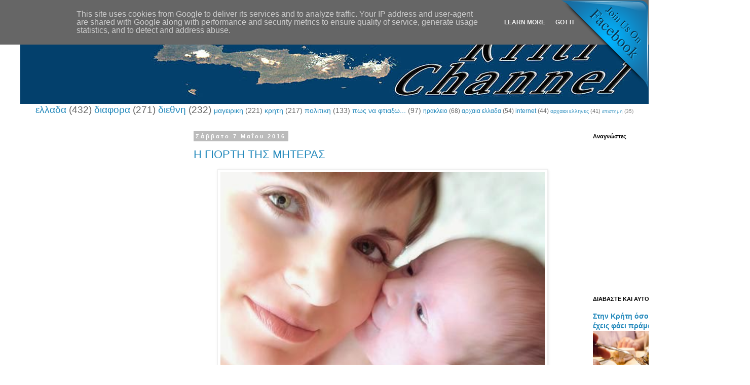

--- FILE ---
content_type: text/html; charset=UTF-8
request_url: http://www.kriti-channel.eu/2016_05_01_archive.html
body_size: 47320
content:
<!DOCTYPE html>
<html class='v2' dir='ltr' lang='el'>
<head>
<link href='https://www.blogger.com/static/v1/widgets/335934321-css_bundle_v2.css' rel='stylesheet' type='text/css'/>
<meta content='width=1100' name='viewport'/>
<meta content='text/html; charset=UTF-8' http-equiv='Content-Type'/>
<meta content='blogger' name='generator'/>
<link href='http://www.kriti-channel.eu/favicon.ico' rel='icon' type='image/x-icon'/>
<link href='http://www.kriti-channel.eu/2016_05_01_archive.html' rel='canonical'/>
<link rel="alternate" type="application/atom+xml" title="ΚΡΗΤΗ-channel - Atom" href="http://www.kriti-channel.eu/feeds/posts/default" />
<link rel="alternate" type="application/rss+xml" title="ΚΡΗΤΗ-channel - RSS" href="http://www.kriti-channel.eu/feeds/posts/default?alt=rss" />
<link rel="service.post" type="application/atom+xml" title="ΚΡΗΤΗ-channel - Atom" href="https://www.blogger.com/feeds/7857403578570765672/posts/default" />
<!--Can't find substitution for tag [blog.ieCssRetrofitLinks]-->
<meta content='Κρήτη
Ενημέρωση
Ελλαδα
Ηράκλειο Κρήτης
Νέα
κρητικο καναλι
kritichannel
kriti-channel' name='description'/>
<meta content='http://www.kriti-channel.eu/2016_05_01_archive.html' property='og:url'/>
<meta content='ΚΡΗΤΗ-channel' property='og:title'/>
<meta content='Κρήτη
Ενημέρωση
Ελλαδα
Ηράκλειο Κρήτης
Νέα
κρητικο καναλι
kritichannel
kriti-channel' property='og:description'/>
<title>ΚΡΗΤΗ-channel: 2016-05-01</title>
<style id='page-skin-1' type='text/css'><!--
/*
-----------------------------------------------
Blogger Template Style
Name:     Simple
Designer: Blogger
URL:      www.blogger.com
----------------------------------------------- */
/* Content
----------------------------------------------- */
body {
font: normal normal 12px 'Trebuchet MS', Trebuchet, Verdana, sans-serif;
color: #666666;
background: #ffffff none repeat scroll top left;
padding: 0 0 0 0;
}
html body .region-inner {
min-width: 0;
max-width: 100%;
width: auto;
}
h2 {
font-size: 22px;
}
a:link {
text-decoration:none;
color: #2288bb;
}
a:visited {
text-decoration:none;
color: #888888;
}
a:hover {
text-decoration:underline;
color: #33aaff;
}
.body-fauxcolumn-outer .fauxcolumn-inner {
background: transparent none repeat scroll top left;
_background-image: none;
}
.body-fauxcolumn-outer .cap-top {
position: absolute;
z-index: 1;
height: 400px;
width: 100%;
}
.body-fauxcolumn-outer .cap-top .cap-left {
width: 100%;
background: transparent none repeat-x scroll top left;
_background-image: none;
}
.content-outer {
-moz-box-shadow: 0 0 0 rgba(0, 0, 0, .15);
-webkit-box-shadow: 0 0 0 rgba(0, 0, 0, .15);
-goog-ms-box-shadow: 0 0 0 #333333;
box-shadow: 0 0 0 rgba(0, 0, 0, .15);
margin-bottom: 1px;
}
.content-inner {
padding: 10px 40px;
}
.content-inner {
background-color: #ffffff;
}
/* Header
----------------------------------------------- */
.header-outer {
background: #ffffff none repeat-x scroll 0 -400px;
_background-image: none;
}
.Header h1 {
font: normal normal 40px 'Trebuchet MS',Trebuchet,Verdana,sans-serif;
color: #000000;
text-shadow: 0 0 0 rgba(0, 0, 0, .2);
}
.Header h1 a {
color: #000000;
}
.Header .description {
font-size: 18px;
color: #000000;
}
.header-inner .Header .titlewrapper {
padding: 22px 0;
}
.header-inner .Header .descriptionwrapper {
padding: 0 0;
}
/* Tabs
----------------------------------------------- */
.tabs-inner .section:first-child {
border-top: 0 solid #dddddd;
}
.tabs-inner .section:first-child ul {
margin-top: -1px;
border-top: 1px solid #dddddd;
border-left: 1px solid #dddddd;
border-right: 1px solid #dddddd;
}
.tabs-inner .widget ul {
background: transparent none repeat-x scroll 0 -800px;
_background-image: none;
border-bottom: 1px solid #dddddd;
margin-top: 0;
margin-left: -30px;
margin-right: -30px;
}
.tabs-inner .widget li a {
display: inline-block;
padding: .6em 1em;
font: normal normal 12px 'Trebuchet MS', Trebuchet, Verdana, sans-serif;
color: #000000;
border-left: 1px solid #ffffff;
border-right: 1px solid #dddddd;
}
.tabs-inner .widget li:first-child a {
border-left: none;
}
.tabs-inner .widget li.selected a, .tabs-inner .widget li a:hover {
color: #000000;
background-color: #eeeeee;
text-decoration: none;
}
/* Columns
----------------------------------------------- */
.main-outer {
border-top: 0 solid transparent;
}
.fauxcolumn-left-outer .fauxcolumn-inner {
border-right: 1px solid transparent;
}
.fauxcolumn-right-outer .fauxcolumn-inner {
border-left: 1px solid transparent;
}
/* Headings
----------------------------------------------- */
div.widget > h2,
div.widget h2.title {
margin: 0 0 1em 0;
font: normal bold 11px 'Trebuchet MS',Trebuchet,Verdana,sans-serif;
color: #000000;
}
/* Widgets
----------------------------------------------- */
.widget .zippy {
color: #999999;
text-shadow: 2px 2px 1px rgba(0, 0, 0, .1);
}
.widget .popular-posts ul {
list-style: none;
}
/* Posts
----------------------------------------------- */
h2.date-header {
font: normal bold 11px Arial, Tahoma, Helvetica, FreeSans, sans-serif;
}
.date-header span {
background-color: #bbbbbb;
color: #ffffff;
padding: 0.4em;
letter-spacing: 3px;
margin: inherit;
}
.main-inner {
padding-top: 35px;
padding-bottom: 65px;
}
.main-inner .column-center-inner {
padding: 0 0;
}
.main-inner .column-center-inner .section {
margin: 0 1em;
}
.post {
margin: 0 0 45px 0;
}
h3.post-title, .comments h4 {
font: normal normal 22px 'Trebuchet MS',Trebuchet,Verdana,sans-serif;
margin: .75em 0 0;
}
.post-body {
font-size: 110%;
line-height: 1.4;
position: relative;
}
.post-body img, .post-body .tr-caption-container, .Profile img, .Image img,
.BlogList .item-thumbnail img {
padding: 2px;
background: #ffffff;
border: 1px solid #eeeeee;
-moz-box-shadow: 1px 1px 5px rgba(0, 0, 0, .1);
-webkit-box-shadow: 1px 1px 5px rgba(0, 0, 0, .1);
box-shadow: 1px 1px 5px rgba(0, 0, 0, .1);
}
.post-body img, .post-body .tr-caption-container {
padding: 5px;
}
.post-body .tr-caption-container {
color: #666666;
}
.post-body .tr-caption-container img {
padding: 0;
background: transparent;
border: none;
-moz-box-shadow: 0 0 0 rgba(0, 0, 0, .1);
-webkit-box-shadow: 0 0 0 rgba(0, 0, 0, .1);
box-shadow: 0 0 0 rgba(0, 0, 0, .1);
}
.post-header {
margin: 0 0 1.5em;
line-height: 1.6;
font-size: 90%;
}
.post-footer {
margin: 20px -2px 0;
padding: 5px 10px;
color: #666666;
background-color: #eeeeee;
border-bottom: 1px solid #eeeeee;
line-height: 1.6;
font-size: 90%;
}
#comments .comment-author {
padding-top: 1.5em;
border-top: 1px solid transparent;
background-position: 0 1.5em;
}
#comments .comment-author:first-child {
padding-top: 0;
border-top: none;
}
.avatar-image-container {
margin: .2em 0 0;
}
#comments .avatar-image-container img {
border: 1px solid #eeeeee;
}
/* Comments
----------------------------------------------- */
.comments .comments-content .icon.blog-author {
background-repeat: no-repeat;
background-image: url([data-uri]);
}
.comments .comments-content .loadmore a {
border-top: 1px solid #999999;
border-bottom: 1px solid #999999;
}
.comments .comment-thread.inline-thread {
background-color: #eeeeee;
}
.comments .continue {
border-top: 2px solid #999999;
}
/* Accents
---------------------------------------------- */
.section-columns td.columns-cell {
border-left: 1px solid transparent;
}
.blog-pager {
background: transparent url(//www.blogblog.com/1kt/simple/paging_dot.png) repeat-x scroll top center;
}
.blog-pager-older-link, .home-link,
.blog-pager-newer-link {
background-color: #ffffff;
padding: 5px;
}
.footer-outer {
border-top: 1px dashed #bbbbbb;
}
/* Mobile
----------------------------------------------- */
body.mobile  {
background-size: auto;
}
.mobile .body-fauxcolumn-outer {
background: transparent none repeat scroll top left;
}
.mobile .body-fauxcolumn-outer .cap-top {
background-size: 100% auto;
}
.mobile .content-outer {
-webkit-box-shadow: 0 0 3px rgba(0, 0, 0, .15);
box-shadow: 0 0 3px rgba(0, 0, 0, .15);
}
.mobile .tabs-inner .widget ul {
margin-left: 0;
margin-right: 0;
}
.mobile .post {
margin: 0;
}
.mobile .main-inner .column-center-inner .section {
margin: 0;
}
.mobile .date-header span {
padding: 0.1em 10px;
margin: 0 -10px;
}
.mobile h3.post-title {
margin: 0;
}
.mobile .blog-pager {
background: transparent none no-repeat scroll top center;
}
.mobile .footer-outer {
border-top: none;
}
.mobile .main-inner, .mobile .footer-inner {
background-color: #ffffff;
}
.mobile-index-contents {
color: #666666;
}
.mobile-link-button {
background-color: #2288bb;
}
.mobile-link-button a:link, .mobile-link-button a:visited {
color: #ffffff;
}
.mobile .tabs-inner .section:first-child {
border-top: none;
}
.mobile .tabs-inner .PageList .widget-content {
background-color: #eeeeee;
color: #000000;
border-top: 1px solid #dddddd;
border-bottom: 1px solid #dddddd;
}
.mobile .tabs-inner .PageList .widget-content .pagelist-arrow {
border-left: 1px solid #dddddd;
}

--></style>
<style id='template-skin-1' type='text/css'><!--
body {
min-width: 1480px;
}
.content-outer, .content-fauxcolumn-outer, .region-inner {
min-width: 1480px;
max-width: 1480px;
_width: 1480px;
}
.main-inner .columns {
padding-left: 330px;
padding-right: 300px;
}
.main-inner .fauxcolumn-center-outer {
left: 330px;
right: 300px;
/* IE6 does not respect left and right together */
_width: expression(this.parentNode.offsetWidth -
parseInt("330px") -
parseInt("300px") + 'px');
}
.main-inner .fauxcolumn-left-outer {
width: 330px;
}
.main-inner .fauxcolumn-right-outer {
width: 300px;
}
.main-inner .column-left-outer {
width: 330px;
right: 100%;
margin-left: -330px;
}
.main-inner .column-right-outer {
width: 300px;
margin-right: -300px;
}
#layout {
min-width: 0;
}
#layout .content-outer {
min-width: 0;
width: 800px;
}
#layout .region-inner {
min-width: 0;
width: auto;
}
body#layout div.add_widget {
padding: 8px;
}
body#layout div.add_widget a {
margin-left: 32px;
}
--></style>
<script type='text/javascript'>
        (function(i,s,o,g,r,a,m){i['GoogleAnalyticsObject']=r;i[r]=i[r]||function(){
        (i[r].q=i[r].q||[]).push(arguments)},i[r].l=1*new Date();a=s.createElement(o),
        m=s.getElementsByTagName(o)[0];a.async=1;a.src=g;m.parentNode.insertBefore(a,m)
        })(window,document,'script','https://www.google-analytics.com/analytics.js','ga');
        ga('create', 'UA-76950566-2', 'auto', 'blogger');
        ga('blogger.send', 'pageview');
      </script>
<link href='https://www.blogger.com/dyn-css/authorization.css?targetBlogID=7857403578570765672&amp;zx=3e4b776d-4fae-4609-88d4-b8fa0fd0ff32' media='none' onload='if(media!=&#39;all&#39;)media=&#39;all&#39;' rel='stylesheet'/><noscript><link href='https://www.blogger.com/dyn-css/authorization.css?targetBlogID=7857403578570765672&amp;zx=3e4b776d-4fae-4609-88d4-b8fa0fd0ff32' rel='stylesheet'/></noscript>
<meta name='google-adsense-platform-account' content='ca-host-pub-1556223355139109'/>
<meta name='google-adsense-platform-domain' content='blogspot.com'/>

<!-- data-ad-client=ca-pub-1381474451548825 -->

<script type="text/javascript" language="javascript">
  // Supply ads personalization default for EEA readers
  // See https://www.blogger.com/go/adspersonalization
  adsbygoogle = window.adsbygoogle || [];
  if (typeof adsbygoogle.requestNonPersonalizedAds === 'undefined') {
    adsbygoogle.requestNonPersonalizedAds = 1;
  }
</script>


</head>
<body class='loading variant-simplysimple'>
<div class='navbar no-items section' id='navbar' name='Navbar'>
</div>
<div class='body-fauxcolumns'>
<div class='fauxcolumn-outer body-fauxcolumn-outer'>
<div class='cap-top'>
<div class='cap-left'></div>
<div class='cap-right'></div>
</div>
<div class='fauxborder-left'>
<div class='fauxborder-right'></div>
<div class='fauxcolumn-inner'>
</div>
</div>
<div class='cap-bottom'>
<div class='cap-left'></div>
<div class='cap-right'></div>
</div>
</div>
</div>
<div class='content'>
<div class='content-fauxcolumns'>
<div class='fauxcolumn-outer content-fauxcolumn-outer'>
<div class='cap-top'>
<div class='cap-left'></div>
<div class='cap-right'></div>
</div>
<div class='fauxborder-left'>
<div class='fauxborder-right'></div>
<div class='fauxcolumn-inner'>
</div>
</div>
<div class='cap-bottom'>
<div class='cap-left'></div>
<div class='cap-right'></div>
</div>
</div>
</div>
<div class='content-outer'>
<div class='content-cap-top cap-top'>
<div class='cap-left'></div>
<div class='cap-right'></div>
</div>
<div class='fauxborder-left content-fauxborder-left'>
<div class='fauxborder-right content-fauxborder-right'></div>
<div class='content-inner'>
<header>
<div class='header-outer'>
<div class='header-cap-top cap-top'>
<div class='cap-left'></div>
<div class='cap-right'></div>
</div>
<div class='fauxborder-left header-fauxborder-left'>
<div class='fauxborder-right header-fauxborder-right'></div>
<div class='region-inner header-inner'>
<div class='header section' id='header' name='Κεφαλίδα'><div class='widget Header' data-version='1' id='Header1'>
<div id='header-inner'>
<a href='http://www.kriti-channel.eu/' style='display: block'>
<img alt='ΚΡΗΤΗ-channel' height='165px; ' id='Header1_headerimg' src='https://blogger.googleusercontent.com/img/b/R29vZ2xl/AVvXsEiirf8xMnkHzxeuiH0e61XnzCrpQYO6g9rpCJxep5UXYUCK4N5dtyyxRUymlMaWXtnSw43aNvTFI6NVJu9IexH70Z2vYBqzwMbODq2408r-DXe0fH9Q1WpW551Ll4YMi4LmVh5rANZ4Rjg/s1600/kritismall.jpg' style='display: block' width='1480px; '/>
</a>
</div>
</div></div>
</div>
</div>
<div class='header-cap-bottom cap-bottom'>
<div class='cap-left'></div>
<div class='cap-right'></div>
</div>
</div>
</header>
<div class='tabs-outer'>
<div class='tabs-cap-top cap-top'>
<div class='cap-left'></div>
<div class='cap-right'></div>
</div>
<div class='fauxborder-left tabs-fauxborder-left'>
<div class='fauxborder-right tabs-fauxborder-right'></div>
<div class='region-inner tabs-inner'>
<div class='tabs section' id='crosscol' name='Σε όλες τις στήλες'><div class='widget Label' data-version='1' id='Label1'>
<h2>Ετικέτες</h2>
<div class='widget-content cloud-label-widget-content'>
<span class='label-size label-size-5'>
<a dir='ltr' href='http://www.kriti-channel.eu/search/label/%CE%B5%CE%BB%CE%BB%CE%B1%CE%B4%CE%B1'>ελλαδα</a>
<span class='label-count' dir='ltr'>(432)</span>
</span>
<span class='label-size label-size-5'>
<a dir='ltr' href='http://www.kriti-channel.eu/search/label/%CE%B4%CE%B9%CE%B1%CF%86%CE%BF%CF%81%CE%B1'>διαφορα</a>
<span class='label-count' dir='ltr'>(271)</span>
</span>
<span class='label-size label-size-5'>
<a dir='ltr' href='http://www.kriti-channel.eu/search/label/%CE%B4%CE%B9%CE%B5%CE%B8%CE%BD%CE%B7'>διεθνη</a>
<span class='label-count' dir='ltr'>(232)</span>
</span>
<span class='label-size label-size-4'>
<a dir='ltr' href='http://www.kriti-channel.eu/search/label/%CE%BC%CE%B1%CE%B3%CE%B5%CE%B9%CF%81%CE%B9%CE%BA%CE%B7'>μαγειρικη</a>
<span class='label-count' dir='ltr'>(221)</span>
</span>
<span class='label-size label-size-4'>
<a dir='ltr' href='http://www.kriti-channel.eu/search/label/%CE%BA%CF%81%CE%B7%CF%84%CE%B7'>κρητη</a>
<span class='label-count' dir='ltr'>(217)</span>
</span>
<span class='label-size label-size-4'>
<a dir='ltr' href='http://www.kriti-channel.eu/search/label/%CF%80%CE%BF%CE%BB%CE%B9%CF%84%CE%B9%CE%BA%CE%B7'>πολιτικη</a>
<span class='label-count' dir='ltr'>(133)</span>
</span>
<span class='label-size label-size-4'>
<a dir='ltr' href='http://www.kriti-channel.eu/search/label/%CF%80%CF%89%CF%82%20%CE%BD%CE%B1%20%CF%86%CF%84%CE%B9%CE%B1%CE%BE%CF%89...'>πως να φτιαξω...</a>
<span class='label-count' dir='ltr'>(97)</span>
</span>
<span class='label-size label-size-3'>
<a dir='ltr' href='http://www.kriti-channel.eu/search/label/%CE%B7%CF%81%CE%B1%CE%BA%CE%BB%CE%B5%CE%B9%CE%BF'>ηρακλειο</a>
<span class='label-count' dir='ltr'>(68)</span>
</span>
<span class='label-size label-size-3'>
<a dir='ltr' href='http://www.kriti-channel.eu/search/label/%CE%B1%CF%81%CF%87%CE%B1%CE%B9%CE%B1%20%CE%B5%CE%BB%CE%BB%CE%B1%CE%B4%CE%B1'>αρχαια ελλαδα</a>
<span class='label-count' dir='ltr'>(54)</span>
</span>
<span class='label-size label-size-3'>
<a dir='ltr' href='http://www.kriti-channel.eu/search/label/internet'>internet</a>
<span class='label-count' dir='ltr'>(44)</span>
</span>
<span class='label-size label-size-2'>
<a dir='ltr' href='http://www.kriti-channel.eu/search/label/%CE%B1%CF%81%CF%87%CE%B1%CE%B9%CE%BF%CE%B9%20%CE%B5%CE%BB%CE%BB%CE%B7%CE%BD%CE%B5%CF%82'>αρχαιοι ελληνες</a>
<span class='label-count' dir='ltr'>(41)</span>
</span>
<span class='label-size label-size-1'>
<a dir='ltr' href='http://www.kriti-channel.eu/search/label/%CE%B5%CF%80%CE%B9%CF%83%CF%84%CE%B7%CE%BC%CE%B7'>επιστημη</a>
<span class='label-count' dir='ltr'>(35)</span>
</span>
<div class='clear'></div>
</div>
</div></div>
<div class='tabs no-items section' id='crosscol-overflow' name='Cross-Column 2'></div>
</div>
</div>
<div class='tabs-cap-bottom cap-bottom'>
<div class='cap-left'></div>
<div class='cap-right'></div>
</div>
</div>
<div class='main-outer'>
<div class='main-cap-top cap-top'>
<div class='cap-left'></div>
<div class='cap-right'></div>
</div>
<div class='fauxborder-left main-fauxborder-left'>
<div class='fauxborder-right main-fauxborder-right'></div>
<div class='region-inner main-inner'>
<div class='columns fauxcolumns'>
<div class='fauxcolumn-outer fauxcolumn-center-outer'>
<div class='cap-top'>
<div class='cap-left'></div>
<div class='cap-right'></div>
</div>
<div class='fauxborder-left'>
<div class='fauxborder-right'></div>
<div class='fauxcolumn-inner'>
</div>
</div>
<div class='cap-bottom'>
<div class='cap-left'></div>
<div class='cap-right'></div>
</div>
</div>
<div class='fauxcolumn-outer fauxcolumn-left-outer'>
<div class='cap-top'>
<div class='cap-left'></div>
<div class='cap-right'></div>
</div>
<div class='fauxborder-left'>
<div class='fauxborder-right'></div>
<div class='fauxcolumn-inner'>
</div>
</div>
<div class='cap-bottom'>
<div class='cap-left'></div>
<div class='cap-right'></div>
</div>
</div>
<div class='fauxcolumn-outer fauxcolumn-right-outer'>
<div class='cap-top'>
<div class='cap-left'></div>
<div class='cap-right'></div>
</div>
<div class='fauxborder-left'>
<div class='fauxborder-right'></div>
<div class='fauxcolumn-inner'>
</div>
</div>
<div class='cap-bottom'>
<div class='cap-left'></div>
<div class='cap-right'></div>
</div>
</div>
<!-- corrects IE6 width calculation -->
<div class='columns-inner'>
<div class='column-center-outer'>
<div class='column-center-inner'>
<div class='main section' id='main' name='Κύριος'><div class='widget Blog' data-version='1' id='Blog1'>
<div class='blog-posts hfeed'>

          <div class="date-outer">
        
<h2 class='date-header'><span>Σάββατο 7 Μαΐου 2016</span></h2>

          <div class="date-posts">
        
<div class='post-outer'>
<div class='post hentry uncustomized-post-template' itemprop='blogPost' itemscope='itemscope' itemtype='http://schema.org/BlogPosting'>
<meta content='https://blogger.googleusercontent.com/img/b/R29vZ2xl/AVvXsEg44FmQo5qqA26ZZNICcsBSkw3ghWPGtsrjDBGbOA8TzeXVnuUwrH8ky7v9iMiIkQG0xlUmeP7tTRb1L-ZQq2i-4liHv5vJuZ6ckIl2rdEgVqgY7qfiamww5EaLlMfSmRUfCbuJAyXhdYE/s640/Mothers_Day.jpg' itemprop='image_url'/>
<meta content='7857403578570765672' itemprop='blogId'/>
<meta content='3201454865414565366' itemprop='postId'/>
<a name='3201454865414565366'></a>
<h3 class='post-title entry-title' itemprop='name'>
<a href='http://www.kriti-channel.eu/2016/05/mitera.html'>Η ΓΙΟΡΤΗ ΤΗΣ ΜΗΤΕΡΑΣ</a>
</h3>
<div class='post-header'>
<div class='post-header-line-1'></div>
</div>
<div class='post-body entry-content' id='post-body-3201454865414565366' itemprop='articleBody'>
<div dir="ltr" style="text-align: left;" trbidi="on">
<div class="separator" style="clear: both; text-align: center;">
<a href="https://blogger.googleusercontent.com/img/b/R29vZ2xl/AVvXsEg44FmQo5qqA26ZZNICcsBSkw3ghWPGtsrjDBGbOA8TzeXVnuUwrH8ky7v9iMiIkQG0xlUmeP7tTRb1L-ZQq2i-4liHv5vJuZ6ckIl2rdEgVqgY7qfiamww5EaLlMfSmRUfCbuJAyXhdYE/s1600/Mothers_Day.jpg" imageanchor="1" style="margin-left: 1em; margin-right: 1em;"><span style="font-family: &quot;arial&quot; , &quot;helvetica&quot; , sans-serif;"><img border="0" height="468" src="https://blogger.googleusercontent.com/img/b/R29vZ2xl/AVvXsEg44FmQo5qqA26ZZNICcsBSkw3ghWPGtsrjDBGbOA8TzeXVnuUwrH8ky7v9iMiIkQG0xlUmeP7tTRb1L-ZQq2i-4liHv5vJuZ6ckIl2rdEgVqgY7qfiamww5EaLlMfSmRUfCbuJAyXhdYE/s640/Mothers_Day.jpg" width="640"></span></a></div>
<span style="font-family: &quot;arial&quot; , &quot;helvetica&quot; , sans-serif;"><br></span>
<span style="font-family: &quot;arial&quot; , &quot;helvetica&quot; , sans-serif;"><span style="background-color: white; border: none; color: #444444; line-height: 20px; margin: 0px; outline: none; padding: 0px;">Η γιορτή της μητέρας ή ημέρα της μητέρας είναι κινητή εορτή προς τιμήν της μητέρας και γιορτάζεται κάθε χρόνο την δεύτερη Κυριακή του μήνα Μάη.</span></span><br>
</div>
<div style='clear: both;'></div>
</div>
<div class='jump-link'>
<a href='http://www.kriti-channel.eu/2016/05/mitera.html#more' title='Η ΓΙΟΡΤΗ ΤΗΣ ΜΗΤΕΡΑΣ'>Διαβάστε περισσότερα &#187;</a>
</div>
<div class='post-footer'>
<div class='post-footer-line post-footer-line-1'>
<span class='post-author vcard'>
</span>
<span class='post-timestamp'>
στις
<meta content='http://www.kriti-channel.eu/2016/05/mitera.html' itemprop='url'/>
<a class='timestamp-link' href='http://www.kriti-channel.eu/2016/05/mitera.html' rel='bookmark' title='permanent link'><abbr class='published' itemprop='datePublished' title='2016-05-07T23:18:00+03:00'>11:18:00&#8239;μ.μ.</abbr></a>
</span>
<span class='post-comment-link'>
</span>
<span class='post-icons'>
<span class='item-control blog-admin pid-1184579427'>
<a href='https://www.blogger.com/post-edit.g?blogID=7857403578570765672&postID=3201454865414565366&from=pencil' title='Επεξεργασία ανάρτησης'>
<img alt='' class='icon-action' height='18' src='https://resources.blogblog.com/img/icon18_edit_allbkg.gif' width='18'/>
</a>
</span>
</span>
<div class='post-share-buttons goog-inline-block'>
<a class='goog-inline-block share-button sb-email' href='https://www.blogger.com/share-post.g?blogID=7857403578570765672&postID=3201454865414565366&target=email' target='_blank' title='Αποστολή με μήνυμα ηλεκτρονικού ταχυδρομείου
'><span class='share-button-link-text'>Αποστολή με μήνυμα ηλεκτρονικού ταχυδρομείου
</span></a><a class='goog-inline-block share-button sb-blog' href='https://www.blogger.com/share-post.g?blogID=7857403578570765672&postID=3201454865414565366&target=blog' onclick='window.open(this.href, "_blank", "height=270,width=475"); return false;' target='_blank' title='BlogThis!'><span class='share-button-link-text'>BlogThis!</span></a><a class='goog-inline-block share-button sb-twitter' href='https://www.blogger.com/share-post.g?blogID=7857403578570765672&postID=3201454865414565366&target=twitter' target='_blank' title='Κοινοποίηση στο X'><span class='share-button-link-text'>Κοινοποίηση στο X</span></a><a class='goog-inline-block share-button sb-facebook' href='https://www.blogger.com/share-post.g?blogID=7857403578570765672&postID=3201454865414565366&target=facebook' onclick='window.open(this.href, "_blank", "height=430,width=640"); return false;' target='_blank' title='Μοιραστείτε το στο Facebook'><span class='share-button-link-text'>Μοιραστείτε το στο Facebook</span></a><a class='goog-inline-block share-button sb-pinterest' href='https://www.blogger.com/share-post.g?blogID=7857403578570765672&postID=3201454865414565366&target=pinterest' target='_blank' title='Κοινοποίηση στο Pinterest'><span class='share-button-link-text'>Κοινοποίηση στο Pinterest</span></a>
</div>
</div>
<div class='post-footer-line post-footer-line-2'>
<span class='post-labels'>
Ετικέτες
<a href='http://www.kriti-channel.eu/search/label/%CE%B4%CE%B9%CE%B1%CF%86%CE%BF%CF%81%CE%B1' rel='tag'>διαφορα</a>,
<a href='http://www.kriti-channel.eu/search/label/%CE%B4%CE%B9%CE%B5%CE%B8%CE%BD%CE%B7' rel='tag'>διεθνη</a>
</span>
</div>
<div class='post-footer-line post-footer-line-3'>
<span class='post-location'>
</span>
</div>
</div>
</div>
</div>
<div class='post-outer'>
<div class='post hentry uncustomized-post-template' itemprop='blogPost' itemscope='itemscope' itemtype='http://schema.org/BlogPosting'>
<meta content='https://blogger.googleusercontent.com/img/b/R29vZ2xl/AVvXsEjfA8PbtGqSVaWCL1cu0xbEN_XE_ELOCXvQiuxw-HoPBkLWnDIBb8x0ha_bxtvycpJclly1fzG5dsBClu5xiGO4tbomgINcMTqd1s5M2fwGfwDoUyHUX3Q7ppLvMTbLZTuVahZiKkXzksU/s640/481troxaia-atiximata.jpg' itemprop='image_url'/>
<meta content='7857403578570765672' itemprop='blogId'/>
<meta content='7420820810690123702' itemprop='postId'/>
<a name='7420820810690123702'></a>
<h3 class='post-title entry-title' itemprop='name'>
<a href='http://www.kriti-channel.eu/2016/05/theialeitourgia.html'>ΘΕΙΑ ΛΕΙΤΟΥΡΓΙΑ ΑΥΡΙΟ ΚΥΡΙΑΚΗ 8 ΜΑΙΟΥ ΣΤΗΝ ΚΑΤΩ ΒΙΑΝΝΟ ΓΙΑ ΤΟΥΣ ΝΕΚΡΟΥΣ ΤΩΝ ΤΡΟΧΑΙΩΝ ΑΤΥΧΗΜΑΤΩΝ</a>
</h3>
<div class='post-header'>
<div class='post-header-line-1'></div>
</div>
<div class='post-body entry-content' id='post-body-7420820810690123702' itemprop='articleBody'>
<div dir="ltr" style="text-align: left;" trbidi="on">
<div class="separator" style="clear: both; text-align: center;">
<a href="https://blogger.googleusercontent.com/img/b/R29vZ2xl/AVvXsEjfA8PbtGqSVaWCL1cu0xbEN_XE_ELOCXvQiuxw-HoPBkLWnDIBb8x0ha_bxtvycpJclly1fzG5dsBClu5xiGO4tbomgINcMTqd1s5M2fwGfwDoUyHUX3Q7ppLvMTbLZTuVahZiKkXzksU/s1600/481troxaia-atiximata.jpg" imageanchor="1" style="margin-left: 1em; margin-right: 1em;"><span style="font-family: &quot;arial&quot; , &quot;helvetica&quot; , sans-serif;"><img border="0" height="426" src="https://blogger.googleusercontent.com/img/b/R29vZ2xl/AVvXsEjfA8PbtGqSVaWCL1cu0xbEN_XE_ELOCXvQiuxw-HoPBkLWnDIBb8x0ha_bxtvycpJclly1fzG5dsBClu5xiGO4tbomgINcMTqd1s5M2fwGfwDoUyHUX3Q7ppLvMTbLZTuVahZiKkXzksU/s640/481troxaia-atiximata.jpg" width="640"></span></a></div>
<div style="text-align: left;">
<span style="font-family: &quot;arial&quot; , &quot;helvetica&quot; , sans-serif;"><br></span></div>
<div style="text-align: left;">
<i style="background-color: white; color: #333333; line-height: 20px; text-align: center;"><span style="border: none; margin: 0px; outline: none; padding: 0px;"><span style="border: none; font-family: &quot;arial&quot; , &quot;helvetica&quot; , sans-serif; margin: 0px; outline: none; padding: 0px;">Αύριο Κυριακή 8 Μαΐου 2016 και ώρα 20:00, η ενορία μαζί με&#160; τον Πολιτιστικό Σύλλογο Κάτω Βιάννου, θα τελέσει&#160; εσπερινό στην εορτή του&#160; Αγίου Χριστόφορου, προστάτη των οδηγών στο εκκλησάκι του Αγίου Σπυρίδωνα στην Κάτω Βιάννο.</span></span></i></div>
<div style="text-align: left;">
</div>
</div>
<div style='clear: both;'></div>
</div>
<div class='jump-link'>
<a href='http://www.kriti-channel.eu/2016/05/theialeitourgia.html#more' title='ΘΕΙΑ ΛΕΙΤΟΥΡΓΙΑ ΑΥΡΙΟ ΚΥΡΙΑΚΗ 8 ΜΑΙΟΥ ΣΤΗΝ ΚΑΤΩ ΒΙΑΝΝΟ ΓΙΑ ΤΟΥΣ ΝΕΚΡΟΥΣ ΤΩΝ ΤΡΟΧΑΙΩΝ ΑΤΥΧΗΜΑΤΩΝ'>Διαβάστε περισσότερα &#187;</a>
</div>
<div class='post-footer'>
<div class='post-footer-line post-footer-line-1'>
<span class='post-author vcard'>
</span>
<span class='post-timestamp'>
στις
<meta content='http://www.kriti-channel.eu/2016/05/theialeitourgia.html' itemprop='url'/>
<a class='timestamp-link' href='http://www.kriti-channel.eu/2016/05/theialeitourgia.html' rel='bookmark' title='permanent link'><abbr class='published' itemprop='datePublished' title='2016-05-07T23:04:00+03:00'>11:04:00&#8239;μ.μ.</abbr></a>
</span>
<span class='post-comment-link'>
</span>
<span class='post-icons'>
<span class='item-control blog-admin pid-1184579427'>
<a href='https://www.blogger.com/post-edit.g?blogID=7857403578570765672&postID=7420820810690123702&from=pencil' title='Επεξεργασία ανάρτησης'>
<img alt='' class='icon-action' height='18' src='https://resources.blogblog.com/img/icon18_edit_allbkg.gif' width='18'/>
</a>
</span>
</span>
<div class='post-share-buttons goog-inline-block'>
<a class='goog-inline-block share-button sb-email' href='https://www.blogger.com/share-post.g?blogID=7857403578570765672&postID=7420820810690123702&target=email' target='_blank' title='Αποστολή με μήνυμα ηλεκτρονικού ταχυδρομείου
'><span class='share-button-link-text'>Αποστολή με μήνυμα ηλεκτρονικού ταχυδρομείου
</span></a><a class='goog-inline-block share-button sb-blog' href='https://www.blogger.com/share-post.g?blogID=7857403578570765672&postID=7420820810690123702&target=blog' onclick='window.open(this.href, "_blank", "height=270,width=475"); return false;' target='_blank' title='BlogThis!'><span class='share-button-link-text'>BlogThis!</span></a><a class='goog-inline-block share-button sb-twitter' href='https://www.blogger.com/share-post.g?blogID=7857403578570765672&postID=7420820810690123702&target=twitter' target='_blank' title='Κοινοποίηση στο X'><span class='share-button-link-text'>Κοινοποίηση στο X</span></a><a class='goog-inline-block share-button sb-facebook' href='https://www.blogger.com/share-post.g?blogID=7857403578570765672&postID=7420820810690123702&target=facebook' onclick='window.open(this.href, "_blank", "height=430,width=640"); return false;' target='_blank' title='Μοιραστείτε το στο Facebook'><span class='share-button-link-text'>Μοιραστείτε το στο Facebook</span></a><a class='goog-inline-block share-button sb-pinterest' href='https://www.blogger.com/share-post.g?blogID=7857403578570765672&postID=7420820810690123702&target=pinterest' target='_blank' title='Κοινοποίηση στο Pinterest'><span class='share-button-link-text'>Κοινοποίηση στο Pinterest</span></a>
</div>
</div>
<div class='post-footer-line post-footer-line-2'>
<span class='post-labels'>
Ετικέτες
<a href='http://www.kriti-channel.eu/search/label/%CE%B4%CE%B9%CE%B5%CE%B8%CE%BD%CE%B7' rel='tag'>διεθνη</a>,
<a href='http://www.kriti-channel.eu/search/label/%CE%B5%CE%BB%CE%BB%CE%B1%CE%B4%CE%B1' rel='tag'>ελλαδα</a>
</span>
</div>
<div class='post-footer-line post-footer-line-3'>
<span class='post-location'>
</span>
</div>
</div>
</div>
</div>
<div class='post-outer'>
<div class='post hentry uncustomized-post-template' itemprop='blogPost' itemscope='itemscope' itemtype='http://schema.org/BlogPosting'>
<meta content='https://blogger.googleusercontent.com/img/b/R29vZ2xl/AVvXsEh_Tx2uAhEzYZVcKLVGulqjRAEborB6XBjpNdnsNlQhHIWrtcbDD2OHMEkpYsHWx1THyD7CUv34PWeMlsa9jGbfyWUSbAgba002hZEvt6STzlMyn8-pW7TbiS9uOK0jxRcG-1jvq2OO8Fg/s640/mm.png' itemprop='image_url'/>
<meta content='7857403578570765672' itemprop='blogId'/>
<meta content='5952502973658192236' itemprop='postId'/>
<a name='5952502973658192236'></a>
<h3 class='post-title entry-title' itemprop='name'>
<a href='http://www.kriti-channel.eu/2016/05/x-factor.html'>Χυδαίες ύβρεις στο X-Factor! Παίκτης έβριζε τον Χριστό και κλώτσαγε τοίχους! (ΒΙΝΤΕΟ)</a>
</h3>
<div class='post-header'>
<div class='post-header-line-1'></div>
</div>
<div class='post-body entry-content' id='post-body-5952502973658192236' itemprop='articleBody'>
<div dir="ltr" style="text-align: left;" trbidi="on">
<div class="separator" style="clear: both; text-align: center;">
<a href="https://blogger.googleusercontent.com/img/b/R29vZ2xl/AVvXsEh_Tx2uAhEzYZVcKLVGulqjRAEborB6XBjpNdnsNlQhHIWrtcbDD2OHMEkpYsHWx1THyD7CUv34PWeMlsa9jGbfyWUSbAgba002hZEvt6STzlMyn8-pW7TbiS9uOK0jxRcG-1jvq2OO8Fg/s1600/mm.png" imageanchor="1" style="margin-left: 1em; margin-right: 1em;"><img border="0" height="384" src="https://blogger.googleusercontent.com/img/b/R29vZ2xl/AVvXsEh_Tx2uAhEzYZVcKLVGulqjRAEborB6XBjpNdnsNlQhHIWrtcbDD2OHMEkpYsHWx1THyD7CUv34PWeMlsa9jGbfyWUSbAgba002hZEvt6STzlMyn8-pW7TbiS9uOK0jxRcG-1jvq2OO8Fg/s640/mm.png" width="640"></a></div>
<br>
<b style="background-color: white; color: #5e5e5e; font-family: &#39;Helvetica Neue&#39;, Helvetica, Arial, sans-serif; font-size: 14px; line-height: 20px; outline: 0px; transition: all 0.3s ease;">Ο Τάσος Γλιάτας, ήταν ο παίκτης που προσπάθησε να ψαρώσει στις auditions ο Γιώργος Θεοφάνους και τελικά η μοίρα το έφερε να είναι στην ομάδα που ανέλαβε, εκείνη των &#171;Αγοριών κάτω των 24 ετών&#187;.</b><span style="background-color: white; color: #5e5e5e; font-family: &quot;helvetica neue&quot; , &quot;helvetica&quot; , &quot;arial&quot; , sans-serif; font-size: 14px; line-height: 20px; outline: 0px; transition: all 0.3s ease;">&#160;</span><br>
</div>
<div style='clear: both;'></div>
</div>
<div class='jump-link'>
<a href='http://www.kriti-channel.eu/2016/05/x-factor.html#more' title='Χυδαίες ύβρεις στο X-Factor! Παίκτης έβριζε τον Χριστό και κλώτσαγε τοίχους! (ΒΙΝΤΕΟ)'>Διαβάστε περισσότερα &#187;</a>
</div>
<div class='post-footer'>
<div class='post-footer-line post-footer-line-1'>
<span class='post-author vcard'>
</span>
<span class='post-timestamp'>
στις
<meta content='http://www.kriti-channel.eu/2016/05/x-factor.html' itemprop='url'/>
<a class='timestamp-link' href='http://www.kriti-channel.eu/2016/05/x-factor.html' rel='bookmark' title='permanent link'><abbr class='published' itemprop='datePublished' title='2016-05-07T20:42:00+03:00'>8:42:00&#8239;μ.μ.</abbr></a>
</span>
<span class='post-comment-link'>
</span>
<span class='post-icons'>
<span class='item-control blog-admin pid-1184579427'>
<a href='https://www.blogger.com/post-edit.g?blogID=7857403578570765672&postID=5952502973658192236&from=pencil' title='Επεξεργασία ανάρτησης'>
<img alt='' class='icon-action' height='18' src='https://resources.blogblog.com/img/icon18_edit_allbkg.gif' width='18'/>
</a>
</span>
</span>
<div class='post-share-buttons goog-inline-block'>
<a class='goog-inline-block share-button sb-email' href='https://www.blogger.com/share-post.g?blogID=7857403578570765672&postID=5952502973658192236&target=email' target='_blank' title='Αποστολή με μήνυμα ηλεκτρονικού ταχυδρομείου
'><span class='share-button-link-text'>Αποστολή με μήνυμα ηλεκτρονικού ταχυδρομείου
</span></a><a class='goog-inline-block share-button sb-blog' href='https://www.blogger.com/share-post.g?blogID=7857403578570765672&postID=5952502973658192236&target=blog' onclick='window.open(this.href, "_blank", "height=270,width=475"); return false;' target='_blank' title='BlogThis!'><span class='share-button-link-text'>BlogThis!</span></a><a class='goog-inline-block share-button sb-twitter' href='https://www.blogger.com/share-post.g?blogID=7857403578570765672&postID=5952502973658192236&target=twitter' target='_blank' title='Κοινοποίηση στο X'><span class='share-button-link-text'>Κοινοποίηση στο X</span></a><a class='goog-inline-block share-button sb-facebook' href='https://www.blogger.com/share-post.g?blogID=7857403578570765672&postID=5952502973658192236&target=facebook' onclick='window.open(this.href, "_blank", "height=430,width=640"); return false;' target='_blank' title='Μοιραστείτε το στο Facebook'><span class='share-button-link-text'>Μοιραστείτε το στο Facebook</span></a><a class='goog-inline-block share-button sb-pinterest' href='https://www.blogger.com/share-post.g?blogID=7857403578570765672&postID=5952502973658192236&target=pinterest' target='_blank' title='Κοινοποίηση στο Pinterest'><span class='share-button-link-text'>Κοινοποίηση στο Pinterest</span></a>
</div>
</div>
<div class='post-footer-line post-footer-line-2'>
<span class='post-labels'>
Ετικέτες
<a href='http://www.kriti-channel.eu/search/label/%CE%B4%CE%B9%CE%B1%CF%86%CE%BF%CF%81%CE%B1' rel='tag'>διαφορα</a>,
<a href='http://www.kriti-channel.eu/search/label/%CE%B5%CE%BB%CE%BB%CE%B1%CE%B4%CE%B1' rel='tag'>ελλαδα</a>
</span>
</div>
<div class='post-footer-line post-footer-line-3'>
<span class='post-location'>
</span>
</div>
</div>
</div>
</div>
<div class='post-outer'>
<div class='post hentry uncustomized-post-template' itemprop='blogPost' itemscope='itemscope' itemtype='http://schema.org/BlogPosting'>
<meta content='https://blogger.googleusercontent.com/img/b/R29vZ2xl/AVvXsEjFWWNXFbu3kvvMI4caXZnyV2fmU8o3Oe15yDt8KIwiJSUkawcNCs0bBUc9459hgeAs_GKxkvNgmDh0f4XKlfD-eXpRqhmhCk97rN5Vfz6otE10_ed-ACu_mcyo9GGhXuAebwXrPqwA9Hk/s640/b9299-newego_large_t_1101_2389188.jpg' itemprop='image_url'/>
<meta content='7857403578570765672' itemprop='blogId'/>
<meta content='837819998752921198' itemprop='postId'/>
<a name='837819998752921198'></a>
<h3 class='post-title entry-title' itemprop='name'>
<a href='http://www.kriti-channel.eu/2016/05/agrotessyntagma.html'>ΠΑΜΕ "ΠΟΛΕΜΟ"</a>
</h3>
<div class='post-header'>
<div class='post-header-line-1'></div>
</div>
<div class='post-body entry-content' id='post-body-837819998752921198' itemprop='articleBody'>
<div dir="ltr" style="text-align: left;" trbidi="on">
<div style="font-stretch: normal; margin: 0px; position: relative; text-align: center;">
<span style="background-color: white; font-family: &quot;arial&quot; , &quot;helvetica&quot; , sans-serif;"><b>ΠΑΜΕ &quot;ΠΟΛΕΜΟ&quot; : Με μάσκες ραντίσματος, φτυάρια, γκασμάδες, κράνη, ψεκαστήρες ραντίσματος κατεβαίνουν οι Αγρότες σήμερα Σάββατο</b></span></div>
<div class="separator" style="clear: both; text-align: center;">
<a href="https://blogger.googleusercontent.com/img/b/R29vZ2xl/AVvXsEjFWWNXFbu3kvvMI4caXZnyV2fmU8o3Oe15yDt8KIwiJSUkawcNCs0bBUc9459hgeAs_GKxkvNgmDh0f4XKlfD-eXpRqhmhCk97rN5Vfz6otE10_ed-ACu_mcyo9GGhXuAebwXrPqwA9Hk/s1600/b9299-newego_large_t_1101_2389188.jpg" imageanchor="1" style="background-color: white; margin-left: 1em; margin-right: 1em;"><span style="color: black;"><img border="0" height="480" src="https://blogger.googleusercontent.com/img/b/R29vZ2xl/AVvXsEjFWWNXFbu3kvvMI4caXZnyV2fmU8o3Oe15yDt8KIwiJSUkawcNCs0bBUc9459hgeAs_GKxkvNgmDh0f4XKlfD-eXpRqhmhCk97rN5Vfz6otE10_ed-ACu_mcyo9GGhXuAebwXrPqwA9Hk/s640/b9299-newego_large_t_1101_2389188.jpg" width="640"></span></a></div>
<div>
<span style="background-color: white;"><br></span></div>
<div>
<span style="background-color: white;"><span style="font-family: &quot;arial&quot; , &quot;tahoma&quot; , &quot;helvetica&quot; , &quot;freesans&quot; , sans-serif; font-size: 15.84px; line-height: 20.592px;">Αποφασισμένοι για σύγκρουση με την κυβέρνηση στην &#8220;τελική μάχη της Αθήνας&#8221; καταφθάνουν εκτάκτως το Σάββατο στην πλατεία Συντάγματος αγρότες και κτηνοτρόφοι από όλα τα μπλόκα της χώρας.</span></span><br>
</div></div>
<div style='clear: both;'></div>
</div>
<div class='jump-link'>
<a href='http://www.kriti-channel.eu/2016/05/agrotessyntagma.html#more' title='ΠΑΜΕ "ΠΟΛΕΜΟ"'>Διαβάστε περισσότερα &#187;</a>
</div>
<div class='post-footer'>
<div class='post-footer-line post-footer-line-1'>
<span class='post-author vcard'>
</span>
<span class='post-timestamp'>
στις
<meta content='http://www.kriti-channel.eu/2016/05/agrotessyntagma.html' itemprop='url'/>
<a class='timestamp-link' href='http://www.kriti-channel.eu/2016/05/agrotessyntagma.html' rel='bookmark' title='permanent link'><abbr class='published' itemprop='datePublished' title='2016-05-07T19:17:00+03:00'>7:17:00&#8239;μ.μ.</abbr></a>
</span>
<span class='post-comment-link'>
</span>
<span class='post-icons'>
<span class='item-control blog-admin pid-1184579427'>
<a href='https://www.blogger.com/post-edit.g?blogID=7857403578570765672&postID=837819998752921198&from=pencil' title='Επεξεργασία ανάρτησης'>
<img alt='' class='icon-action' height='18' src='https://resources.blogblog.com/img/icon18_edit_allbkg.gif' width='18'/>
</a>
</span>
</span>
<div class='post-share-buttons goog-inline-block'>
<a class='goog-inline-block share-button sb-email' href='https://www.blogger.com/share-post.g?blogID=7857403578570765672&postID=837819998752921198&target=email' target='_blank' title='Αποστολή με μήνυμα ηλεκτρονικού ταχυδρομείου
'><span class='share-button-link-text'>Αποστολή με μήνυμα ηλεκτρονικού ταχυδρομείου
</span></a><a class='goog-inline-block share-button sb-blog' href='https://www.blogger.com/share-post.g?blogID=7857403578570765672&postID=837819998752921198&target=blog' onclick='window.open(this.href, "_blank", "height=270,width=475"); return false;' target='_blank' title='BlogThis!'><span class='share-button-link-text'>BlogThis!</span></a><a class='goog-inline-block share-button sb-twitter' href='https://www.blogger.com/share-post.g?blogID=7857403578570765672&postID=837819998752921198&target=twitter' target='_blank' title='Κοινοποίηση στο X'><span class='share-button-link-text'>Κοινοποίηση στο X</span></a><a class='goog-inline-block share-button sb-facebook' href='https://www.blogger.com/share-post.g?blogID=7857403578570765672&postID=837819998752921198&target=facebook' onclick='window.open(this.href, "_blank", "height=430,width=640"); return false;' target='_blank' title='Μοιραστείτε το στο Facebook'><span class='share-button-link-text'>Μοιραστείτε το στο Facebook</span></a><a class='goog-inline-block share-button sb-pinterest' href='https://www.blogger.com/share-post.g?blogID=7857403578570765672&postID=837819998752921198&target=pinterest' target='_blank' title='Κοινοποίηση στο Pinterest'><span class='share-button-link-text'>Κοινοποίηση στο Pinterest</span></a>
</div>
</div>
<div class='post-footer-line post-footer-line-2'>
<span class='post-labels'>
Ετικέτες
<a href='http://www.kriti-channel.eu/search/label/%CE%B5%CE%BB%CE%BB%CE%B1%CE%B4%CE%B1' rel='tag'>ελλαδα</a>,
<a href='http://www.kriti-channel.eu/search/label/%CE%BA%CF%81%CE%B7%CF%84%CE%B7' rel='tag'>κρητη</a>,
<a href='http://www.kriti-channel.eu/search/label/%CF%80%CE%BF%CE%BB%CE%B9%CF%84%CE%B9%CE%BA%CE%B7' rel='tag'>πολιτικη</a>
</span>
</div>
<div class='post-footer-line post-footer-line-3'>
<span class='post-location'>
</span>
</div>
</div>
</div>
</div>
<div class='post-outer'>
<div class='post hentry uncustomized-post-template' itemprop='blogPost' itemscope='itemscope' itemtype='http://schema.org/BlogPosting'>
<meta content='https://blogger.googleusercontent.com/img/b/R29vZ2xl/AVvXsEhrNokJuHFGXqljUhD7r3z5HHZ2yQjgVGT29CJQsVQfwFe5OB3fMKQusDf1oV_sAt1__SqKe2ZkIXuWA3dggMXOknQSC2RCGjknvjz4-SjFHcBGXU2Y7-jP0k0ncql3sT9Tcw6FWczdNAE/s640/%25CE%2591%25CE%25A5%25CE%25A3%25CE%25A4%25CE%25A1%25CE%2591%25CE%259B%25CE%2599%25CE%2591%25CE%259D%25CE%259F-%25CE%259D%25CE%259F%25CE%259C%25CE%2599%25CE%25A3%25CE%259C%25CE%2591.jpg' itemprop='image_url'/>
<meta content='7857403578570765672' itemprop='blogId'/>
<meta content='2280163676359465539' itemprop='postId'/>
<a name='2280163676359465539'></a>
<h3 class='post-title entry-title' itemprop='name'>
<a href='http://www.kriti-channel.eu/2016/05/nomismaaustralia.html'>Η Μάχη της Κρήτης σε νόμισμα της Αυστραλίας!</a>
</h3>
<div class='post-header'>
<div class='post-header-line-1'></div>
</div>
<div class='post-body entry-content' id='post-body-2280163676359465539' itemprop='articleBody'>
<div dir="ltr" style="text-align: left;" trbidi="on">
<div class="separator" style="clear: both; text-align: center;">
<a href="https://blogger.googleusercontent.com/img/b/R29vZ2xl/AVvXsEhrNokJuHFGXqljUhD7r3z5HHZ2yQjgVGT29CJQsVQfwFe5OB3fMKQusDf1oV_sAt1__SqKe2ZkIXuWA3dggMXOknQSC2RCGjknvjz4-SjFHcBGXU2Y7-jP0k0ncql3sT9Tcw6FWczdNAE/s1600/%25CE%2591%25CE%25A5%25CE%25A3%25CE%25A4%25CE%25A1%25CE%2591%25CE%259B%25CE%2599%25CE%2591%25CE%259D%25CE%259F-%25CE%259D%25CE%259F%25CE%259C%25CE%2599%25CE%25A3%25CE%259C%25CE%2591.jpg" imageanchor="1" style="margin-left: 1em; margin-right: 1em;"><img border="0" height="466" src="https://blogger.googleusercontent.com/img/b/R29vZ2xl/AVvXsEhrNokJuHFGXqljUhD7r3z5HHZ2yQjgVGT29CJQsVQfwFe5OB3fMKQusDf1oV_sAt1__SqKe2ZkIXuWA3dggMXOknQSC2RCGjknvjz4-SjFHcBGXU2Y7-jP0k0ncql3sT9Tcw6FWczdNAE/s640/%25CE%2591%25CE%25A5%25CE%25A3%25CE%25A4%25CE%25A1%25CE%2591%25CE%259B%25CE%2599%25CE%2591%25CE%259D%25CE%259F-%25CE%259D%25CE%259F%25CE%259C%25CE%2599%25CE%25A3%25CE%259C%25CE%2591.jpg" width="640"></a></div>
<br>
<div style="box-sizing: border-box; font-family: &#39;Open Sans&#39;, Helvetica, Roboto, Arial, sans-serif; font-size: 16px; line-height: 1.6; padding: 0px; text-rendering: optimizeLegibility;">
Η Μάχη της Κρήτης απεικονίζεται σε νόμισμα της Αυστραλίας.</div>
</div>
<div style='clear: both;'></div>
</div>
<div class='jump-link'>
<a href='http://www.kriti-channel.eu/2016/05/nomismaaustralia.html#more' title='Η Μάχη της Κρήτης σε νόμισμα της Αυστραλίας!'>Διαβάστε περισσότερα &#187;</a>
</div>
<div class='post-footer'>
<div class='post-footer-line post-footer-line-1'>
<span class='post-author vcard'>
</span>
<span class='post-timestamp'>
στις
<meta content='http://www.kriti-channel.eu/2016/05/nomismaaustralia.html' itemprop='url'/>
<a class='timestamp-link' href='http://www.kriti-channel.eu/2016/05/nomismaaustralia.html' rel='bookmark' title='permanent link'><abbr class='published' itemprop='datePublished' title='2016-05-07T15:48:00+03:00'>3:48:00&#8239;μ.μ.</abbr></a>
</span>
<span class='post-comment-link'>
</span>
<span class='post-icons'>
<span class='item-control blog-admin pid-1184579427'>
<a href='https://www.blogger.com/post-edit.g?blogID=7857403578570765672&postID=2280163676359465539&from=pencil' title='Επεξεργασία ανάρτησης'>
<img alt='' class='icon-action' height='18' src='https://resources.blogblog.com/img/icon18_edit_allbkg.gif' width='18'/>
</a>
</span>
</span>
<div class='post-share-buttons goog-inline-block'>
<a class='goog-inline-block share-button sb-email' href='https://www.blogger.com/share-post.g?blogID=7857403578570765672&postID=2280163676359465539&target=email' target='_blank' title='Αποστολή με μήνυμα ηλεκτρονικού ταχυδρομείου
'><span class='share-button-link-text'>Αποστολή με μήνυμα ηλεκτρονικού ταχυδρομείου
</span></a><a class='goog-inline-block share-button sb-blog' href='https://www.blogger.com/share-post.g?blogID=7857403578570765672&postID=2280163676359465539&target=blog' onclick='window.open(this.href, "_blank", "height=270,width=475"); return false;' target='_blank' title='BlogThis!'><span class='share-button-link-text'>BlogThis!</span></a><a class='goog-inline-block share-button sb-twitter' href='https://www.blogger.com/share-post.g?blogID=7857403578570765672&postID=2280163676359465539&target=twitter' target='_blank' title='Κοινοποίηση στο X'><span class='share-button-link-text'>Κοινοποίηση στο X</span></a><a class='goog-inline-block share-button sb-facebook' href='https://www.blogger.com/share-post.g?blogID=7857403578570765672&postID=2280163676359465539&target=facebook' onclick='window.open(this.href, "_blank", "height=430,width=640"); return false;' target='_blank' title='Μοιραστείτε το στο Facebook'><span class='share-button-link-text'>Μοιραστείτε το στο Facebook</span></a><a class='goog-inline-block share-button sb-pinterest' href='https://www.blogger.com/share-post.g?blogID=7857403578570765672&postID=2280163676359465539&target=pinterest' target='_blank' title='Κοινοποίηση στο Pinterest'><span class='share-button-link-text'>Κοινοποίηση στο Pinterest</span></a>
</div>
</div>
<div class='post-footer-line post-footer-line-2'>
<span class='post-labels'>
Ετικέτες
<a href='http://www.kriti-channel.eu/search/label/%CE%BA%CF%81%CE%B7%CF%84%CE%B7' rel='tag'>κρητη</a>
</span>
</div>
<div class='post-footer-line post-footer-line-3'>
<span class='post-location'>
</span>
</div>
</div>
</div>
</div>
<div class='post-outer'>
<div class='post hentry uncustomized-post-template' itemprop='blogPost' itemscope='itemscope' itemtype='http://schema.org/BlogPosting'>
<meta content='https://blogger.googleusercontent.com/img/b/R29vZ2xl/AVvXsEjSoG4L-QgpYKRA3p-kTXR58dfAzlCeQSOfH_D5ssOEj9bD7p9-aRD6squaEw5j8TtfiLKzrSlkeMfzOMfYuRlFIFfXUWv45f2mY_or90MlOVbPcBb4CS60QmQYaeb-9CrtPS78eSovvv8/s640/dde8c4b93d1fc8c3b28e9941451f485c_XL.jpg' itemprop='image_url'/>
<meta content='7857403578570765672' itemprop='blogId'/>
<meta content='2432847450528746740' itemprop='postId'/>
<a name='2432847450528746740'></a>
<h3 class='post-title entry-title' itemprop='name'>
<a href='http://www.kriti-channel.eu/2016/05/papandreouisobia.html'>Αντιμέτωπος με ισόβια κάθειρξη ο Παπανδρέου</a>
</h3>
<div class='post-header'>
<div class='post-header-line-1'></div>
</div>
<div class='post-body entry-content' id='post-body-2432847450528746740' itemprop='articleBody'>
<div dir="ltr" style="text-align: left;" trbidi="on">
<div class="separator" style="clear: both; text-align: center;">
<a href="https://blogger.googleusercontent.com/img/b/R29vZ2xl/AVvXsEjSoG4L-QgpYKRA3p-kTXR58dfAzlCeQSOfH_D5ssOEj9bD7p9-aRD6squaEw5j8TtfiLKzrSlkeMfzOMfYuRlFIFfXUWv45f2mY_or90MlOVbPcBb4CS60QmQYaeb-9CrtPS78eSovvv8/s1600/dde8c4b93d1fc8c3b28e9941451f485c_XL.jpg" imageanchor="1" style="margin-left: 1em; margin-right: 1em;"><img border="0" height="432" src="https://blogger.googleusercontent.com/img/b/R29vZ2xl/AVvXsEjSoG4L-QgpYKRA3p-kTXR58dfAzlCeQSOfH_D5ssOEj9bD7p9-aRD6squaEw5j8TtfiLKzrSlkeMfzOMfYuRlFIFfXUWv45f2mY_or90MlOVbPcBb4CS60QmQYaeb-9CrtPS78eSovvv8/s640/dde8c4b93d1fc8c3b28e9941451f485c_XL.jpg" width="640"></a></div>
<br>
<div class="itemIntroText" style="background: rgb(255, 255, 255); border: 0px; font-family: Arial, Helvetica, sans-serif; font-size: 16px; font-weight: bold; line-height: 24px; margin: 0px; outline: 0px; padding: 0px;">
<div style="background: transparent; border: 0px; margin-bottom: 5px; outline: 0px; padding: 0px;">
Την ώρα που μιλούσε για διεφθαρμένους και...φοροφυγάδες Έλληνες, μοίραζε εκατομμύρια χωρίς παραστατικά! Αρνούνται να τον στηρίξουν ακόμα και οι δικοί του.</div>
</div></div>
<div style='clear: both;'></div>
</div>
<div class='jump-link'>
<a href='http://www.kriti-channel.eu/2016/05/papandreouisobia.html#more' title='Αντιμέτωπος με ισόβια κάθειρξη ο Παπανδρέου'>Διαβάστε περισσότερα &#187;</a>
</div>
<div class='post-footer'>
<div class='post-footer-line post-footer-line-1'>
<span class='post-author vcard'>
</span>
<span class='post-timestamp'>
στις
<meta content='http://www.kriti-channel.eu/2016/05/papandreouisobia.html' itemprop='url'/>
<a class='timestamp-link' href='http://www.kriti-channel.eu/2016/05/papandreouisobia.html' rel='bookmark' title='permanent link'><abbr class='published' itemprop='datePublished' title='2016-05-07T14:28:00+03:00'>2:28:00&#8239;μ.μ.</abbr></a>
</span>
<span class='post-comment-link'>
</span>
<span class='post-icons'>
<span class='item-control blog-admin pid-1184579427'>
<a href='https://www.blogger.com/post-edit.g?blogID=7857403578570765672&postID=2432847450528746740&from=pencil' title='Επεξεργασία ανάρτησης'>
<img alt='' class='icon-action' height='18' src='https://resources.blogblog.com/img/icon18_edit_allbkg.gif' width='18'/>
</a>
</span>
</span>
<div class='post-share-buttons goog-inline-block'>
<a class='goog-inline-block share-button sb-email' href='https://www.blogger.com/share-post.g?blogID=7857403578570765672&postID=2432847450528746740&target=email' target='_blank' title='Αποστολή με μήνυμα ηλεκτρονικού ταχυδρομείου
'><span class='share-button-link-text'>Αποστολή με μήνυμα ηλεκτρονικού ταχυδρομείου
</span></a><a class='goog-inline-block share-button sb-blog' href='https://www.blogger.com/share-post.g?blogID=7857403578570765672&postID=2432847450528746740&target=blog' onclick='window.open(this.href, "_blank", "height=270,width=475"); return false;' target='_blank' title='BlogThis!'><span class='share-button-link-text'>BlogThis!</span></a><a class='goog-inline-block share-button sb-twitter' href='https://www.blogger.com/share-post.g?blogID=7857403578570765672&postID=2432847450528746740&target=twitter' target='_blank' title='Κοινοποίηση στο X'><span class='share-button-link-text'>Κοινοποίηση στο X</span></a><a class='goog-inline-block share-button sb-facebook' href='https://www.blogger.com/share-post.g?blogID=7857403578570765672&postID=2432847450528746740&target=facebook' onclick='window.open(this.href, "_blank", "height=430,width=640"); return false;' target='_blank' title='Μοιραστείτε το στο Facebook'><span class='share-button-link-text'>Μοιραστείτε το στο Facebook</span></a><a class='goog-inline-block share-button sb-pinterest' href='https://www.blogger.com/share-post.g?blogID=7857403578570765672&postID=2432847450528746740&target=pinterest' target='_blank' title='Κοινοποίηση στο Pinterest'><span class='share-button-link-text'>Κοινοποίηση στο Pinterest</span></a>
</div>
</div>
<div class='post-footer-line post-footer-line-2'>
<span class='post-labels'>
Ετικέτες
<a href='http://www.kriti-channel.eu/search/label/%CE%B5%CE%BB%CE%BB%CE%B1%CE%B4%CE%B1' rel='tag'>ελλαδα</a>
</span>
</div>
<div class='post-footer-line post-footer-line-3'>
<span class='post-location'>
</span>
</div>
</div>
</div>
</div>
<div class='post-outer'>
<div class='post hentry uncustomized-post-template' itemprop='blogPost' itemscope='itemscope' itemtype='http://schema.org/BlogPosting'>
<meta content='https://blogger.googleusercontent.com/img/b/R29vZ2xl/AVvXsEjw-rWxTRVG3B0kON1QZmMgdNLjReYP8mTaLJE3_Zrd9bPK6PxJeeyfylSMBSqBhzzXG5TvE75dE821vpQ41xO7xm3vgOpSneMw2JWkICSEmOD-fdeL6vs0WHoqNrr74quOWw9sJEVdykk/s640/cc64ab576b140b474e3f57544ebe9e23_L.jpg' itemprop='image_url'/>
<meta content='7857403578570765672' itemprop='blogId'/>
<meta content='2495100207916609193' itemprop='postId'/>
<a name='2495100207916609193'></a>
<h3 class='post-title entry-title' itemprop='name'>
<a href='http://www.kriti-channel.eu/2016/05/soumaher.html'>Άσχημα τα νέα για τον Μίκαελ Σουμάχερ</a>
</h3>
<div class='post-header'>
<div class='post-header-line-1'></div>
</div>
<div class='post-body entry-content' id='post-body-2495100207916609193' itemprop='articleBody'>
<div dir="ltr" style="text-align: left;" trbidi="on">
<div class="separator" style="clear: both; text-align: center;">
<a href="https://blogger.googleusercontent.com/img/b/R29vZ2xl/AVvXsEjw-rWxTRVG3B0kON1QZmMgdNLjReYP8mTaLJE3_Zrd9bPK6PxJeeyfylSMBSqBhzzXG5TvE75dE821vpQ41xO7xm3vgOpSneMw2JWkICSEmOD-fdeL6vs0WHoqNrr74quOWw9sJEVdykk/s1600/cc64ab576b140b474e3f57544ebe9e23_L.jpg" imageanchor="1" style="margin-left: 1em; margin-right: 1em;"><img border="0" height="426" src="https://blogger.googleusercontent.com/img/b/R29vZ2xl/AVvXsEjw-rWxTRVG3B0kON1QZmMgdNLjReYP8mTaLJE3_Zrd9bPK6PxJeeyfylSMBSqBhzzXG5TvE75dE821vpQ41xO7xm3vgOpSneMw2JWkICSEmOD-fdeL6vs0WHoqNrr74quOWw9sJEVdykk/s640/cc64ab576b140b474e3f57544ebe9e23_L.jpg" width="640"></a></div>
<br>
<div style="background-color: white; color: #5e5e5e; font-family: Arial, Helvetica, &#39;Helvetica Neue&#39;; font-size: 16px; font-weight: bold; line-height: 22px; margin-bottom: 12px; outline: 0px; padding: 0px 0px 12px; transition: all 0.3s ease;">
<span style="background-color: transparent; outline: 0px; transition: all 0.3s ease;">Άσχημα τα νέα για τον Μίκαελ Σουμάχερ με τα νέα να αναφέρουν πως η κατάστασή του έχει επιδεινωθεί σε πολύ μεγάλο βαθμό.</span><br>
</div></div>
<div style='clear: both;'></div>
</div>
<div class='jump-link'>
<a href='http://www.kriti-channel.eu/2016/05/soumaher.html#more' title='Άσχημα τα νέα για τον Μίκαελ Σουμάχερ'>Διαβάστε περισσότερα &#187;</a>
</div>
<div class='post-footer'>
<div class='post-footer-line post-footer-line-1'>
<span class='post-author vcard'>
</span>
<span class='post-timestamp'>
στις
<meta content='http://www.kriti-channel.eu/2016/05/soumaher.html' itemprop='url'/>
<a class='timestamp-link' href='http://www.kriti-channel.eu/2016/05/soumaher.html' rel='bookmark' title='permanent link'><abbr class='published' itemprop='datePublished' title='2016-05-07T14:13:00+03:00'>2:13:00&#8239;μ.μ.</abbr></a>
</span>
<span class='post-comment-link'>
</span>
<span class='post-icons'>
<span class='item-control blog-admin pid-1184579427'>
<a href='https://www.blogger.com/post-edit.g?blogID=7857403578570765672&postID=2495100207916609193&from=pencil' title='Επεξεργασία ανάρτησης'>
<img alt='' class='icon-action' height='18' src='https://resources.blogblog.com/img/icon18_edit_allbkg.gif' width='18'/>
</a>
</span>
</span>
<div class='post-share-buttons goog-inline-block'>
<a class='goog-inline-block share-button sb-email' href='https://www.blogger.com/share-post.g?blogID=7857403578570765672&postID=2495100207916609193&target=email' target='_blank' title='Αποστολή με μήνυμα ηλεκτρονικού ταχυδρομείου
'><span class='share-button-link-text'>Αποστολή με μήνυμα ηλεκτρονικού ταχυδρομείου
</span></a><a class='goog-inline-block share-button sb-blog' href='https://www.blogger.com/share-post.g?blogID=7857403578570765672&postID=2495100207916609193&target=blog' onclick='window.open(this.href, "_blank", "height=270,width=475"); return false;' target='_blank' title='BlogThis!'><span class='share-button-link-text'>BlogThis!</span></a><a class='goog-inline-block share-button sb-twitter' href='https://www.blogger.com/share-post.g?blogID=7857403578570765672&postID=2495100207916609193&target=twitter' target='_blank' title='Κοινοποίηση στο X'><span class='share-button-link-text'>Κοινοποίηση στο X</span></a><a class='goog-inline-block share-button sb-facebook' href='https://www.blogger.com/share-post.g?blogID=7857403578570765672&postID=2495100207916609193&target=facebook' onclick='window.open(this.href, "_blank", "height=430,width=640"); return false;' target='_blank' title='Μοιραστείτε το στο Facebook'><span class='share-button-link-text'>Μοιραστείτε το στο Facebook</span></a><a class='goog-inline-block share-button sb-pinterest' href='https://www.blogger.com/share-post.g?blogID=7857403578570765672&postID=2495100207916609193&target=pinterest' target='_blank' title='Κοινοποίηση στο Pinterest'><span class='share-button-link-text'>Κοινοποίηση στο Pinterest</span></a>
</div>
</div>
<div class='post-footer-line post-footer-line-2'>
<span class='post-labels'>
</span>
</div>
<div class='post-footer-line post-footer-line-3'>
<span class='post-location'>
</span>
</div>
</div>
</div>
</div>
<div class='post-outer'>
<div class='post hentry uncustomized-post-template' itemprop='blogPost' itemscope='itemscope' itemtype='http://schema.org/BlogPosting'>
<meta content='https://blogger.googleusercontent.com/img/b/R29vZ2xl/AVvXsEj6yUQJpE8bMZpkJWRThZhNU-kBJ71zh0_pH9IrsfehTjpw2v32yotKKpueWJj2Sf977Vsmepfz9vRsMWgYv5wIeYrHXgdU665_U0GJ_sQ72kLTWIEBz4ycMMpnZnExXvdY7YQkuccE0xE/s640/kipos2.jpg' itemprop='image_url'/>
<meta content='7857403578570765672' itemprop='blogId'/>
<meta content='6753600490957191441' itemprop='postId'/>
<a name='6753600490957191441'></a>
<h3 class='post-title entry-title' itemprop='name'>
<a href='http://www.kriti-channel.eu/2016/05/orgi.html'>Φοβούνται την οργή του κόσμου</a>
</h3>
<div class='post-header'>
<div class='post-header-line-1'></div>
</div>
<div class='post-body entry-content' id='post-body-6753600490957191441' itemprop='articleBody'>
<div dir="ltr" style="text-align: left;" trbidi="on">
<div class="separator" style="clear: both; text-align: center;">
<a href="https://blogger.googleusercontent.com/img/b/R29vZ2xl/AVvXsEj6yUQJpE8bMZpkJWRThZhNU-kBJ71zh0_pH9IrsfehTjpw2v32yotKKpueWJj2Sf977Vsmepfz9vRsMWgYv5wIeYrHXgdU665_U0GJ_sQ72kLTWIEBz4ycMMpnZnExXvdY7YQkuccE0xE/s1600/kipos2.jpg" imageanchor="1" style="margin-left: 1em; margin-right: 1em;"><span style="background-color: white; color: black; font-family: &quot;arial&quot; , &quot;helvetica&quot; , sans-serif;"><img border="0" height="382" src="https://blogger.googleusercontent.com/img/b/R29vZ2xl/AVvXsEj6yUQJpE8bMZpkJWRThZhNU-kBJ71zh0_pH9IrsfehTjpw2v32yotKKpueWJj2Sf977Vsmepfz9vRsMWgYv5wIeYrHXgdU665_U0GJ_sQ72kLTWIEBz4ycMMpnZnExXvdY7YQkuccE0xE/s640/kipos2.jpg" width="640"></span></a></div>
<span style="background-color: white; font-family: &quot;arial&quot; , &quot;helvetica&quot; , sans-serif;"><br></span>
<br>
<h3 class="post-title entry-title" itemprop="name" style="font-stretch: normal; font-weight: normal; margin: 0.75em 0px 0px; position: relative;">
<span style="background-color: white; font-family: &quot;arial&quot; , &quot;helvetica&quot; , sans-serif; font-size: small;">Φοβούνται την οργή του κόσμου:Φρούριο η Βουλή, το Σύνταγμα, ο Εθνικός κήπος, λόγω ασφαλιστικού &#8211; Στήθηκαν μέχρι και μπαριέρες.</span></h3></div>
<div style='clear: both;'></div>
</div>
<div class='jump-link'>
<a href='http://www.kriti-channel.eu/2016/05/orgi.html#more' title='Φοβούνται την οργή του κόσμου'>Διαβάστε περισσότερα &#187;</a>
</div>
<div class='post-footer'>
<div class='post-footer-line post-footer-line-1'>
<span class='post-author vcard'>
</span>
<span class='post-timestamp'>
στις
<meta content='http://www.kriti-channel.eu/2016/05/orgi.html' itemprop='url'/>
<a class='timestamp-link' href='http://www.kriti-channel.eu/2016/05/orgi.html' rel='bookmark' title='permanent link'><abbr class='published' itemprop='datePublished' title='2016-05-07T13:22:00+03:00'>1:22:00&#8239;μ.μ.</abbr></a>
</span>
<span class='post-comment-link'>
</span>
<span class='post-icons'>
<span class='item-control blog-admin pid-1184579427'>
<a href='https://www.blogger.com/post-edit.g?blogID=7857403578570765672&postID=6753600490957191441&from=pencil' title='Επεξεργασία ανάρτησης'>
<img alt='' class='icon-action' height='18' src='https://resources.blogblog.com/img/icon18_edit_allbkg.gif' width='18'/>
</a>
</span>
</span>
<div class='post-share-buttons goog-inline-block'>
<a class='goog-inline-block share-button sb-email' href='https://www.blogger.com/share-post.g?blogID=7857403578570765672&postID=6753600490957191441&target=email' target='_blank' title='Αποστολή με μήνυμα ηλεκτρονικού ταχυδρομείου
'><span class='share-button-link-text'>Αποστολή με μήνυμα ηλεκτρονικού ταχυδρομείου
</span></a><a class='goog-inline-block share-button sb-blog' href='https://www.blogger.com/share-post.g?blogID=7857403578570765672&postID=6753600490957191441&target=blog' onclick='window.open(this.href, "_blank", "height=270,width=475"); return false;' target='_blank' title='BlogThis!'><span class='share-button-link-text'>BlogThis!</span></a><a class='goog-inline-block share-button sb-twitter' href='https://www.blogger.com/share-post.g?blogID=7857403578570765672&postID=6753600490957191441&target=twitter' target='_blank' title='Κοινοποίηση στο X'><span class='share-button-link-text'>Κοινοποίηση στο X</span></a><a class='goog-inline-block share-button sb-facebook' href='https://www.blogger.com/share-post.g?blogID=7857403578570765672&postID=6753600490957191441&target=facebook' onclick='window.open(this.href, "_blank", "height=430,width=640"); return false;' target='_blank' title='Μοιραστείτε το στο Facebook'><span class='share-button-link-text'>Μοιραστείτε το στο Facebook</span></a><a class='goog-inline-block share-button sb-pinterest' href='https://www.blogger.com/share-post.g?blogID=7857403578570765672&postID=6753600490957191441&target=pinterest' target='_blank' title='Κοινοποίηση στο Pinterest'><span class='share-button-link-text'>Κοινοποίηση στο Pinterest</span></a>
</div>
</div>
<div class='post-footer-line post-footer-line-2'>
<span class='post-labels'>
</span>
</div>
<div class='post-footer-line post-footer-line-3'>
<span class='post-location'>
</span>
</div>
</div>
</div>
</div>
<div class='post-outer'>
<div class='post hentry uncustomized-post-template' itemprop='blogPost' itemscope='itemscope' itemtype='http://schema.org/BlogPosting'>
<meta content='https://blogger.googleusercontent.com/img/b/R29vZ2xl/AVvXsEhKQIjQqIweWr3B9E-ERYGU58fZFLBtYv4IfKnx_rcOgub_8HXUm6xKR-or8CT1pVHpF-olonV5eL_ztzobWpwcfEfHb5FrnsDD8qAMClyTIV3557lVbzwTV4vU0CzUcc7PgXnps52pBns/s640/409092-bbbbb.jpg' itemprop='image_url'/>
<meta content='7857403578570765672' itemprop='blogId'/>
<meta content='5847646342187980061' itemprop='postId'/>
<a name='5847646342187980061'></a>
<h3 class='post-title entry-title' itemprop='name'>
<a href='http://www.kriti-channel.eu/2016/05/kanapes.html'>Βρέθηκε ο τρόπος να σηκωθεί ο Έλληνας από τον καναπέ του! (ΦΩΤΟ)</a>
</h3>
<div class='post-header'>
<div class='post-header-line-1'></div>
</div>
<div class='post-body entry-content' id='post-body-5847646342187980061' itemprop='articleBody'>
<div dir="ltr" style="text-align: left;" trbidi="on">
<div class="separator" style="clear: both; text-align: center;">
<a href="https://blogger.googleusercontent.com/img/b/R29vZ2xl/AVvXsEhKQIjQqIweWr3B9E-ERYGU58fZFLBtYv4IfKnx_rcOgub_8HXUm6xKR-or8CT1pVHpF-olonV5eL_ztzobWpwcfEfHb5FrnsDD8qAMClyTIV3557lVbzwTV4vU0CzUcc7PgXnps52pBns/s1600/409092-bbbbb.jpg" imageanchor="1" style="margin-left: 1em; margin-right: 1em;"><img border="0" height="312" src="https://blogger.googleusercontent.com/img/b/R29vZ2xl/AVvXsEhKQIjQqIweWr3B9E-ERYGU58fZFLBtYv4IfKnx_rcOgub_8HXUm6xKR-or8CT1pVHpF-olonV5eL_ztzobWpwcfEfHb5FrnsDD8qAMClyTIV3557lVbzwTV4vU0CzUcc7PgXnps52pBns/s640/409092-bbbbb.jpg" width="640"></a></div>
<br>
<div style="background-color: white; color: #666666; font-family: &#39;Open Sans&#39;, Helvetica, Arial, Verdana, Trebuchet, sans-serif; font-weight: normal; margin: 4px 0px; text-align: left;">
Βρέθηκε ο τρόπος να σηκωθεί ο Έλληνας από τον καναπέ του!<br>
</div></div>
<div style='clear: both;'></div>
</div>
<div class='jump-link'>
<a href='http://www.kriti-channel.eu/2016/05/kanapes.html#more' title='Βρέθηκε ο τρόπος να σηκωθεί ο Έλληνας από τον καναπέ του! (ΦΩΤΟ)'>Διαβάστε περισσότερα &#187;</a>
</div>
<div class='post-footer'>
<div class='post-footer-line post-footer-line-1'>
<span class='post-author vcard'>
</span>
<span class='post-timestamp'>
στις
<meta content='http://www.kriti-channel.eu/2016/05/kanapes.html' itemprop='url'/>
<a class='timestamp-link' href='http://www.kriti-channel.eu/2016/05/kanapes.html' rel='bookmark' title='permanent link'><abbr class='published' itemprop='datePublished' title='2016-05-07T12:21:00+03:00'>12:21:00&#8239;μ.μ.</abbr></a>
</span>
<span class='post-comment-link'>
</span>
<span class='post-icons'>
<span class='item-control blog-admin pid-1184579427'>
<a href='https://www.blogger.com/post-edit.g?blogID=7857403578570765672&postID=5847646342187980061&from=pencil' title='Επεξεργασία ανάρτησης'>
<img alt='' class='icon-action' height='18' src='https://resources.blogblog.com/img/icon18_edit_allbkg.gif' width='18'/>
</a>
</span>
</span>
<div class='post-share-buttons goog-inline-block'>
<a class='goog-inline-block share-button sb-email' href='https://www.blogger.com/share-post.g?blogID=7857403578570765672&postID=5847646342187980061&target=email' target='_blank' title='Αποστολή με μήνυμα ηλεκτρονικού ταχυδρομείου
'><span class='share-button-link-text'>Αποστολή με μήνυμα ηλεκτρονικού ταχυδρομείου
</span></a><a class='goog-inline-block share-button sb-blog' href='https://www.blogger.com/share-post.g?blogID=7857403578570765672&postID=5847646342187980061&target=blog' onclick='window.open(this.href, "_blank", "height=270,width=475"); return false;' target='_blank' title='BlogThis!'><span class='share-button-link-text'>BlogThis!</span></a><a class='goog-inline-block share-button sb-twitter' href='https://www.blogger.com/share-post.g?blogID=7857403578570765672&postID=5847646342187980061&target=twitter' target='_blank' title='Κοινοποίηση στο X'><span class='share-button-link-text'>Κοινοποίηση στο X</span></a><a class='goog-inline-block share-button sb-facebook' href='https://www.blogger.com/share-post.g?blogID=7857403578570765672&postID=5847646342187980061&target=facebook' onclick='window.open(this.href, "_blank", "height=430,width=640"); return false;' target='_blank' title='Μοιραστείτε το στο Facebook'><span class='share-button-link-text'>Μοιραστείτε το στο Facebook</span></a><a class='goog-inline-block share-button sb-pinterest' href='https://www.blogger.com/share-post.g?blogID=7857403578570765672&postID=5847646342187980061&target=pinterest' target='_blank' title='Κοινοποίηση στο Pinterest'><span class='share-button-link-text'>Κοινοποίηση στο Pinterest</span></a>
</div>
</div>
<div class='post-footer-line post-footer-line-2'>
<span class='post-labels'>
</span>
</div>
<div class='post-footer-line post-footer-line-3'>
<span class='post-location'>
</span>
</div>
</div>
</div>
</div>
<div class='post-outer'>
<div class='post hentry uncustomized-post-template' itemprop='blogPost' itemscope='itemscope' itemtype='http://schema.org/BlogPosting'>
<meta content='https://blogger.googleusercontent.com/img/b/R29vZ2xl/AVvXsEimS19SyCAP7L2UKxRD1r1rlmUY4OlTwmCMRUKlVCiFM3m242Bwd_OnoVdKDo87ME6b89meEbGSPRoOdpmJyfH-4LVtOOHCB8URsq1XUUuUV1rGzpntAXMgE0lLjWuLiJrXrUAuUEUn_h4/s640/%25CE%259A%25CE%2591%25CE%2598%25CE%259F99999.png' itemprop='image_url'/>
<meta content='7857403578570765672' itemprop='blogId'/>
<meta content='1749208189610784055' itemprop='postId'/>
<a name='1749208189610784055'></a>
<h3 class='post-title entry-title' itemprop='name'>
<a href='http://www.kriti-channel.eu/2016/05/agrotestrakter.html'>Κάθοδος των αγροτών όλης της χώρας στην Αθήνα για το ασφαλιστικό!!!Mας ξεγέλασε!!!Tώρα μας αδειάζει!!!Δεν πρέπει να κάνουμε πίσω!!!!Να μη περάσουν τα μέτρα!!!Συγκεκριμένα στην ανακοίνωση επισημαίνονται τα ακόλουθα!!!</a>
</h3>
<div class='post-header'>
<div class='post-header-line-1'></div>
</div>
<div class='post-body entry-content' id='post-body-1749208189610784055' itemprop='articleBody'>
<div dir="ltr" style="text-align: left;" trbidi="on">
<div class="separator" style="clear: both; text-align: left;">
<a href="https://blogger.googleusercontent.com/img/b/R29vZ2xl/AVvXsEimS19SyCAP7L2UKxRD1r1rlmUY4OlTwmCMRUKlVCiFM3m242Bwd_OnoVdKDo87ME6b89meEbGSPRoOdpmJyfH-4LVtOOHCB8URsq1XUUuUV1rGzpntAXMgE0lLjWuLiJrXrUAuUEUn_h4/s1600/%25CE%259A%25CE%2591%25CE%2598%25CE%259F99999.png" imageanchor="1" style="margin-left: 1em; margin-right: 1em;"><span style="background-color: white; color: black; font-family: &quot;arial&quot; , &quot;helvetica&quot; , sans-serif;"><img border="0" height="360" src="https://blogger.googleusercontent.com/img/b/R29vZ2xl/AVvXsEimS19SyCAP7L2UKxRD1r1rlmUY4OlTwmCMRUKlVCiFM3m242Bwd_OnoVdKDo87ME6b89meEbGSPRoOdpmJyfH-4LVtOOHCB8URsq1XUUuUV1rGzpntAXMgE0lLjWuLiJrXrUAuUEUn_h4/s640/%25CE%259A%25CE%2591%25CE%2598%25CE%259F99999.png" width="640"></span></a></div>
<span style="background-color: white; font-family: &quot;arial&quot; , &quot;helvetica&quot; , sans-serif;"><br></span>
<br>
<div style="line-height: 20px; text-align: center;">
<div style="text-align: left;">
<span style="background-color: white; font-family: &quot;arial&quot; , &quot;helvetica&quot; , sans-serif;">Κάθοδος των αγροτών όλης της χώρας στην Αθήνα για το ασφαλιστικό!!!</span><br>
</div></div></div>
<div style='clear: both;'></div>
</div>
<div class='jump-link'>
<a href='http://www.kriti-channel.eu/2016/05/agrotestrakter.html#more' title='Κάθοδος των αγροτών όλης της χώρας στην Αθήνα για το ασφαλιστικό!!!Mας ξεγέλασε!!!Tώρα μας αδειάζει!!!Δεν πρέπει να κάνουμε πίσω!!!!Να μη περάσουν τα μέτρα!!!Συγκεκριμένα στην ανακοίνωση επισημαίνονται τα ακόλουθα!!!'>Διαβάστε περισσότερα &#187;</a>
</div>
<div class='post-footer'>
<div class='post-footer-line post-footer-line-1'>
<span class='post-author vcard'>
</span>
<span class='post-timestamp'>
στις
<meta content='http://www.kriti-channel.eu/2016/05/agrotestrakter.html' itemprop='url'/>
<a class='timestamp-link' href='http://www.kriti-channel.eu/2016/05/agrotestrakter.html' rel='bookmark' title='permanent link'><abbr class='published' itemprop='datePublished' title='2016-05-07T11:56:00+03:00'>11:56:00&#8239;π.μ.</abbr></a>
</span>
<span class='post-comment-link'>
</span>
<span class='post-icons'>
<span class='item-control blog-admin pid-1184579427'>
<a href='https://www.blogger.com/post-edit.g?blogID=7857403578570765672&postID=1749208189610784055&from=pencil' title='Επεξεργασία ανάρτησης'>
<img alt='' class='icon-action' height='18' src='https://resources.blogblog.com/img/icon18_edit_allbkg.gif' width='18'/>
</a>
</span>
</span>
<div class='post-share-buttons goog-inline-block'>
<a class='goog-inline-block share-button sb-email' href='https://www.blogger.com/share-post.g?blogID=7857403578570765672&postID=1749208189610784055&target=email' target='_blank' title='Αποστολή με μήνυμα ηλεκτρονικού ταχυδρομείου
'><span class='share-button-link-text'>Αποστολή με μήνυμα ηλεκτρονικού ταχυδρομείου
</span></a><a class='goog-inline-block share-button sb-blog' href='https://www.blogger.com/share-post.g?blogID=7857403578570765672&postID=1749208189610784055&target=blog' onclick='window.open(this.href, "_blank", "height=270,width=475"); return false;' target='_blank' title='BlogThis!'><span class='share-button-link-text'>BlogThis!</span></a><a class='goog-inline-block share-button sb-twitter' href='https://www.blogger.com/share-post.g?blogID=7857403578570765672&postID=1749208189610784055&target=twitter' target='_blank' title='Κοινοποίηση στο X'><span class='share-button-link-text'>Κοινοποίηση στο X</span></a><a class='goog-inline-block share-button sb-facebook' href='https://www.blogger.com/share-post.g?blogID=7857403578570765672&postID=1749208189610784055&target=facebook' onclick='window.open(this.href, "_blank", "height=430,width=640"); return false;' target='_blank' title='Μοιραστείτε το στο Facebook'><span class='share-button-link-text'>Μοιραστείτε το στο Facebook</span></a><a class='goog-inline-block share-button sb-pinterest' href='https://www.blogger.com/share-post.g?blogID=7857403578570765672&postID=1749208189610784055&target=pinterest' target='_blank' title='Κοινοποίηση στο Pinterest'><span class='share-button-link-text'>Κοινοποίηση στο Pinterest</span></a>
</div>
</div>
<div class='post-footer-line post-footer-line-2'>
<span class='post-labels'>
</span>
</div>
<div class='post-footer-line post-footer-line-3'>
<span class='post-location'>
</span>
</div>
</div>
</div>
</div>
<div class='post-outer'>
<div class='post hentry uncustomized-post-template' itemprop='blogPost' itemscope='itemscope' itemtype='http://schema.org/BlogPosting'>
<meta content='https://blogger.googleusercontent.com/img/b/R29vZ2xl/AVvXsEgZmUJ-g2ZnUuOcTcPnL-b3rRdwZ43RKMemRRGYD95PhTsJhGKa-G32S2gDnV6-mrn_Wk6h4RlHLPdmkV_3KZ-eswx5d0D8VX8W8qx6yt80JL8P-2py8ukysltmqktQxRfftWDm4AyPrmE/s640/f83dc70de823e825902c8876cc77aac4_L.jpg' itemprop='image_url'/>
<meta content='7857403578570765672' itemprop='blogId'/>
<meta content='1319794314525092318' itemprop='postId'/>
<a name='1319794314525092318'></a>
<h3 class='post-title entry-title' itemprop='name'>
<a href='http://www.kriti-channel.eu/2016/05/downloadsbooks.html'>Δωρεάν download 42.000 βιβλίων από το Project Gutenberg</a>
</h3>
<div class='post-header'>
<div class='post-header-line-1'></div>
</div>
<div class='post-body entry-content' id='post-body-1319794314525092318' itemprop='articleBody'>
<div dir="ltr" style="text-align: left;" trbidi="on">
<div class="separator" style="clear: both; text-align: center;">
<a href="https://blogger.googleusercontent.com/img/b/R29vZ2xl/AVvXsEgZmUJ-g2ZnUuOcTcPnL-b3rRdwZ43RKMemRRGYD95PhTsJhGKa-G32S2gDnV6-mrn_Wk6h4RlHLPdmkV_3KZ-eswx5d0D8VX8W8qx6yt80JL8P-2py8ukysltmqktQxRfftWDm4AyPrmE/s1600/f83dc70de823e825902c8876cc77aac4_L.jpg" imageanchor="1" style="margin-left: 1em; margin-right: 1em;"><img border="0" height="402" src="https://blogger.googleusercontent.com/img/b/R29vZ2xl/AVvXsEgZmUJ-g2ZnUuOcTcPnL-b3rRdwZ43RKMemRRGYD95PhTsJhGKa-G32S2gDnV6-mrn_Wk6h4RlHLPdmkV_3KZ-eswx5d0D8VX8W8qx6yt80JL8P-2py8ukysltmqktQxRfftWDm4AyPrmE/s640/f83dc70de823e825902c8876cc77aac4_L.jpg" width="640"></a></div>
<br>
<div class="itemIntroText" style="background-color: white; color: #666666; font-family: &#39;Open Sans&#39;; font-size: 14px; line-height: 20px;">
<div style="margin-bottom: 10px; text-align: justify;">
To Project Gutenberg προσφέρει εντελώς δωρεάν 42.000 ebooks, τα οποία μπορείτε να διαβάσετε online αλλά και να τα κατεβάσετε στον υπολογιστή σας.</div>
</div></div>
<div style='clear: both;'></div>
</div>
<div class='jump-link'>
<a href='http://www.kriti-channel.eu/2016/05/downloadsbooks.html#more' title='Δωρεάν download 42.000 βιβλίων από το Project Gutenberg'>Διαβάστε περισσότερα &#187;</a>
</div>
<div class='post-footer'>
<div class='post-footer-line post-footer-line-1'>
<span class='post-author vcard'>
</span>
<span class='post-timestamp'>
στις
<meta content='http://www.kriti-channel.eu/2016/05/downloadsbooks.html' itemprop='url'/>
<a class='timestamp-link' href='http://www.kriti-channel.eu/2016/05/downloadsbooks.html' rel='bookmark' title='permanent link'><abbr class='published' itemprop='datePublished' title='2016-05-07T00:42:00+03:00'>12:42:00&#8239;π.μ.</abbr></a>
</span>
<span class='post-comment-link'>
</span>
<span class='post-icons'>
<span class='item-control blog-admin pid-1184579427'>
<a href='https://www.blogger.com/post-edit.g?blogID=7857403578570765672&postID=1319794314525092318&from=pencil' title='Επεξεργασία ανάρτησης'>
<img alt='' class='icon-action' height='18' src='https://resources.blogblog.com/img/icon18_edit_allbkg.gif' width='18'/>
</a>
</span>
</span>
<div class='post-share-buttons goog-inline-block'>
<a class='goog-inline-block share-button sb-email' href='https://www.blogger.com/share-post.g?blogID=7857403578570765672&postID=1319794314525092318&target=email' target='_blank' title='Αποστολή με μήνυμα ηλεκτρονικού ταχυδρομείου
'><span class='share-button-link-text'>Αποστολή με μήνυμα ηλεκτρονικού ταχυδρομείου
</span></a><a class='goog-inline-block share-button sb-blog' href='https://www.blogger.com/share-post.g?blogID=7857403578570765672&postID=1319794314525092318&target=blog' onclick='window.open(this.href, "_blank", "height=270,width=475"); return false;' target='_blank' title='BlogThis!'><span class='share-button-link-text'>BlogThis!</span></a><a class='goog-inline-block share-button sb-twitter' href='https://www.blogger.com/share-post.g?blogID=7857403578570765672&postID=1319794314525092318&target=twitter' target='_blank' title='Κοινοποίηση στο X'><span class='share-button-link-text'>Κοινοποίηση στο X</span></a><a class='goog-inline-block share-button sb-facebook' href='https://www.blogger.com/share-post.g?blogID=7857403578570765672&postID=1319794314525092318&target=facebook' onclick='window.open(this.href, "_blank", "height=430,width=640"); return false;' target='_blank' title='Μοιραστείτε το στο Facebook'><span class='share-button-link-text'>Μοιραστείτε το στο Facebook</span></a><a class='goog-inline-block share-button sb-pinterest' href='https://www.blogger.com/share-post.g?blogID=7857403578570765672&postID=1319794314525092318&target=pinterest' target='_blank' title='Κοινοποίηση στο Pinterest'><span class='share-button-link-text'>Κοινοποίηση στο Pinterest</span></a>
</div>
</div>
<div class='post-footer-line post-footer-line-2'>
<span class='post-labels'>
Ετικέτες
<a href='http://www.kriti-channel.eu/search/label/internet' rel='tag'>internet</a>
</span>
</div>
<div class='post-footer-line post-footer-line-3'>
<span class='post-location'>
</span>
</div>
</div>
</div>
</div>
<div class='post-outer'>
<div class='post hentry uncustomized-post-template' itemprop='blogPost' itemscope='itemscope' itemtype='http://schema.org/BlogPosting'>
<meta content='https://blogger.googleusercontent.com/img/b/R29vZ2xl/AVvXsEiihRSQiqwJUn1zGRMZhwVSj9R1FOqOuGkkRC5S3hR1H9BnbXR4dfg_j_RJe_gNYfiJlsoHtAzr3pER9F-UxSIz40mnU6aTQskxiXZbzKLUgMdhHHZCiKvnOfrKiRHpPxC4rjNDOXvuJnY/s640/ImageHandler.jpg' itemprop='image_url'/>
<meta content='7857403578570765672' itemprop='blogId'/>
<meta content='9130463061555473660' itemprop='postId'/>
<a name='9130463061555473660'></a>
<h3 class='post-title entry-title' itemprop='name'>
<a href='http://www.kriti-channel.eu/2016/05/katasxeseis.html'>Ετοιμάζονται για κατασχέσεις ακόμα και για χρέη 500 ευρώ</a>
</h3>
<div class='post-header'>
<div class='post-header-line-1'></div>
</div>
<div class='post-body entry-content' id='post-body-9130463061555473660' itemprop='articleBody'>
<div dir="ltr" style="text-align: left;" trbidi="on">
<div class="separator" style="clear: both; text-align: center;">
<a href="https://blogger.googleusercontent.com/img/b/R29vZ2xl/AVvXsEiihRSQiqwJUn1zGRMZhwVSj9R1FOqOuGkkRC5S3hR1H9BnbXR4dfg_j_RJe_gNYfiJlsoHtAzr3pER9F-UxSIz40mnU6aTQskxiXZbzKLUgMdhHHZCiKvnOfrKiRHpPxC4rjNDOXvuJnY/s1600/ImageHandler.jpg" imageanchor="1" style="margin-left: 1em; margin-right: 1em;"><span style="background-color: white; color: black;"><img border="0" height="356" src="https://blogger.googleusercontent.com/img/b/R29vZ2xl/AVvXsEiihRSQiqwJUn1zGRMZhwVSj9R1FOqOuGkkRC5S3hR1H9BnbXR4dfg_j_RJe_gNYfiJlsoHtAzr3pER9F-UxSIz40mnU6aTQskxiXZbzKLUgMdhHHZCiKvnOfrKiRHpPxC4rjNDOXvuJnY/s640/ImageHandler.jpg" width="640"></span></a></div>
<span style="background-color: white;"><br></span>
<br>
<h3 style="font-family: TitloiMedium2; font-size: 22px; font-weight: normal; line-height: 34px; margin: 0px 0px 23.5938px; padding: 0px;">
<span style="background-color: white;">Για 40-50 κατασχέσεις την ημέρα με οδηγία του ΥΠΟΙΚ ετοιμάζονται οι 30 μεγαλύτερες εφορίες της χώρας.</span></h3></div>
<div style='clear: both;'></div>
</div>
<div class='jump-link'>
<a href='http://www.kriti-channel.eu/2016/05/katasxeseis.html#more' title='Ετοιμάζονται για κατασχέσεις ακόμα και για χρέη 500 ευρώ'>Διαβάστε περισσότερα &#187;</a>
</div>
<div class='post-footer'>
<div class='post-footer-line post-footer-line-1'>
<span class='post-author vcard'>
</span>
<span class='post-timestamp'>
στις
<meta content='http://www.kriti-channel.eu/2016/05/katasxeseis.html' itemprop='url'/>
<a class='timestamp-link' href='http://www.kriti-channel.eu/2016/05/katasxeseis.html' rel='bookmark' title='permanent link'><abbr class='published' itemprop='datePublished' title='2016-05-07T00:08:00+03:00'>12:08:00&#8239;π.μ.</abbr></a>
</span>
<span class='post-comment-link'>
</span>
<span class='post-icons'>
<span class='item-control blog-admin pid-1184579427'>
<a href='https://www.blogger.com/post-edit.g?blogID=7857403578570765672&postID=9130463061555473660&from=pencil' title='Επεξεργασία ανάρτησης'>
<img alt='' class='icon-action' height='18' src='https://resources.blogblog.com/img/icon18_edit_allbkg.gif' width='18'/>
</a>
</span>
</span>
<div class='post-share-buttons goog-inline-block'>
<a class='goog-inline-block share-button sb-email' href='https://www.blogger.com/share-post.g?blogID=7857403578570765672&postID=9130463061555473660&target=email' target='_blank' title='Αποστολή με μήνυμα ηλεκτρονικού ταχυδρομείου
'><span class='share-button-link-text'>Αποστολή με μήνυμα ηλεκτρονικού ταχυδρομείου
</span></a><a class='goog-inline-block share-button sb-blog' href='https://www.blogger.com/share-post.g?blogID=7857403578570765672&postID=9130463061555473660&target=blog' onclick='window.open(this.href, "_blank", "height=270,width=475"); return false;' target='_blank' title='BlogThis!'><span class='share-button-link-text'>BlogThis!</span></a><a class='goog-inline-block share-button sb-twitter' href='https://www.blogger.com/share-post.g?blogID=7857403578570765672&postID=9130463061555473660&target=twitter' target='_blank' title='Κοινοποίηση στο X'><span class='share-button-link-text'>Κοινοποίηση στο X</span></a><a class='goog-inline-block share-button sb-facebook' href='https://www.blogger.com/share-post.g?blogID=7857403578570765672&postID=9130463061555473660&target=facebook' onclick='window.open(this.href, "_blank", "height=430,width=640"); return false;' target='_blank' title='Μοιραστείτε το στο Facebook'><span class='share-button-link-text'>Μοιραστείτε το στο Facebook</span></a><a class='goog-inline-block share-button sb-pinterest' href='https://www.blogger.com/share-post.g?blogID=7857403578570765672&postID=9130463061555473660&target=pinterest' target='_blank' title='Κοινοποίηση στο Pinterest'><span class='share-button-link-text'>Κοινοποίηση στο Pinterest</span></a>
</div>
</div>
<div class='post-footer-line post-footer-line-2'>
<span class='post-labels'>
</span>
</div>
<div class='post-footer-line post-footer-line-3'>
<span class='post-location'>
</span>
</div>
</div>
</div>
</div>

          </div></div>
        

          <div class="date-outer">
        
<h2 class='date-header'><span>Παρασκευή 6 Μαΐου 2016</span></h2>

          <div class="date-posts">
        
<div class='post-outer'>
<div class='post hentry uncustomized-post-template' itemprop='blogPost' itemscope='itemscope' itemtype='http://schema.org/BlogPosting'>
<meta content='https://blogger.googleusercontent.com/img/b/R29vZ2xl/AVvXsEiPQ7h4PRuiASTuHcJdeepZ1jKgiN92V8hUTZe3via82SZXLRvU23vGLLPLBG-dGV366HlUBu6zLGThPZojTKTww5DPQSqcEpaCcq4C59E-XAVPe6KNSPYHSVHB7js_lAebDpuGP0pvxkI/s640/gossip5-696x400.jpg' itemprop='image_url'/>
<meta content='7857403578570765672' itemprop='blogId'/>
<meta content='4706894736321075914' itemprop='postId'/>
<a name='4706894736321075914'></a>
<h3 class='post-title entry-title' itemprop='name'>
<a href='http://www.kriti-channel.eu/2016/05/25.html'>&#171;ΕΙΜΑΙ ΟΜΟΡΦΗ, 25 ΕΤΩΝ ΚΑΙ ΨΑΧΝΩ ΠΛΟΥΣΙΟ ΓΑΜΠΡΟ&#187;! ΠΟΙΑ ΕΙΝΑΙ Η ΕΠΙΚΗ ΑΠΑΝΤΗΣΗ ΠΟΥ ΤΗΣ ΕΔΩΣΕ ΕΝΑΣ ΦΡΑΓΚΑΤΟΣ ΤΥΠΟΣ</a>
</h3>
<div class='post-header'>
<div class='post-header-line-1'></div>
</div>
<div class='post-body entry-content' id='post-body-4706894736321075914' itemprop='articleBody'>
<div dir="ltr" style="text-align: left;" trbidi="on">
<div class="separator" style="clear: both; text-align: center;">
<a href="https://blogger.googleusercontent.com/img/b/R29vZ2xl/AVvXsEiPQ7h4PRuiASTuHcJdeepZ1jKgiN92V8hUTZe3via82SZXLRvU23vGLLPLBG-dGV366HlUBu6zLGThPZojTKTww5DPQSqcEpaCcq4C59E-XAVPe6KNSPYHSVHB7js_lAebDpuGP0pvxkI/s1600/gossip5-696x400.jpg" imageanchor="1" style="margin-left: 1em; margin-right: 1em;"><span style="font-family: &quot;arial&quot; , &quot;helvetica&quot; , sans-serif;"><img border="0" height="366" src="https://blogger.googleusercontent.com/img/b/R29vZ2xl/AVvXsEiPQ7h4PRuiASTuHcJdeepZ1jKgiN92V8hUTZe3via82SZXLRvU23vGLLPLBG-dGV366HlUBu6zLGThPZojTKTww5DPQSqcEpaCcq4C59E-XAVPe6KNSPYHSVHB7js_lAebDpuGP0pvxkI/s640/gossip5-696x400.jpg" width="640"></span></a></div>
<span style="font-family: &quot;arial&quot; , &quot;helvetica&quot; , sans-serif;"><br></span>
<span style="font-family: &quot;arial&quot; , &quot;helvetica&quot; , sans-serif;"><span style="background-color: white; color: #555555; line-height: 26px; text-align: justify;">Το παρακάτω κείμενο δημοσιεύτηκε σε ένα forum για ραντεβού, από τη νεαρή γυναίκα που βλέπετε&#160;</span></span><span style="background-color: white; color: #555555; font-family: &quot;arial&quot; , &quot;helvetica&quot; , sans-serif; line-height: 26px; text-align: justify;">στη φωτογραφία, η οποία έχει θέσει ως</span><span style="background-color: white; color: #555555; font-family: &quot;arial&quot; , &quot;helvetica&quot; , sans-serif; line-height: 26px; text-align: justify;">&#160;</span><span style="font-family: &quot;arial&quot; , &quot;helvetica&quot; , sans-serif;">μοναδικό στόχο της ζωής της να παντρευτεί έναν πλούσιο άντρα.</span><br>
</div>
<div style='clear: both;'></div>
</div>
<div class='jump-link'>
<a href='http://www.kriti-channel.eu/2016/05/25.html#more' title='«ΕΙΜΑΙ ΟΜΟΡΦΗ, 25 ΕΤΩΝ ΚΑΙ ΨΑΧΝΩ ΠΛΟΥΣΙΟ ΓΑΜΠΡΟ»! ΠΟΙΑ ΕΙΝΑΙ Η ΕΠΙΚΗ ΑΠΑΝΤΗΣΗ ΠΟΥ ΤΗΣ ΕΔΩΣΕ ΕΝΑΣ ΦΡΑΓΚΑΤΟΣ ΤΥΠΟΣ'>Διαβάστε περισσότερα &#187;</a>
</div>
<div class='post-footer'>
<div class='post-footer-line post-footer-line-1'>
<span class='post-author vcard'>
</span>
<span class='post-timestamp'>
στις
<meta content='http://www.kriti-channel.eu/2016/05/25.html' itemprop='url'/>
<a class='timestamp-link' href='http://www.kriti-channel.eu/2016/05/25.html' rel='bookmark' title='permanent link'><abbr class='published' itemprop='datePublished' title='2016-05-06T23:53:00+03:00'>11:53:00&#8239;μ.μ.</abbr></a>
</span>
<span class='post-comment-link'>
</span>
<span class='post-icons'>
<span class='item-control blog-admin pid-1184579427'>
<a href='https://www.blogger.com/post-edit.g?blogID=7857403578570765672&postID=4706894736321075914&from=pencil' title='Επεξεργασία ανάρτησης'>
<img alt='' class='icon-action' height='18' src='https://resources.blogblog.com/img/icon18_edit_allbkg.gif' width='18'/>
</a>
</span>
</span>
<div class='post-share-buttons goog-inline-block'>
<a class='goog-inline-block share-button sb-email' href='https://www.blogger.com/share-post.g?blogID=7857403578570765672&postID=4706894736321075914&target=email' target='_blank' title='Αποστολή με μήνυμα ηλεκτρονικού ταχυδρομείου
'><span class='share-button-link-text'>Αποστολή με μήνυμα ηλεκτρονικού ταχυδρομείου
</span></a><a class='goog-inline-block share-button sb-blog' href='https://www.blogger.com/share-post.g?blogID=7857403578570765672&postID=4706894736321075914&target=blog' onclick='window.open(this.href, "_blank", "height=270,width=475"); return false;' target='_blank' title='BlogThis!'><span class='share-button-link-text'>BlogThis!</span></a><a class='goog-inline-block share-button sb-twitter' href='https://www.blogger.com/share-post.g?blogID=7857403578570765672&postID=4706894736321075914&target=twitter' target='_blank' title='Κοινοποίηση στο X'><span class='share-button-link-text'>Κοινοποίηση στο X</span></a><a class='goog-inline-block share-button sb-facebook' href='https://www.blogger.com/share-post.g?blogID=7857403578570765672&postID=4706894736321075914&target=facebook' onclick='window.open(this.href, "_blank", "height=430,width=640"); return false;' target='_blank' title='Μοιραστείτε το στο Facebook'><span class='share-button-link-text'>Μοιραστείτε το στο Facebook</span></a><a class='goog-inline-block share-button sb-pinterest' href='https://www.blogger.com/share-post.g?blogID=7857403578570765672&postID=4706894736321075914&target=pinterest' target='_blank' title='Κοινοποίηση στο Pinterest'><span class='share-button-link-text'>Κοινοποίηση στο Pinterest</span></a>
</div>
</div>
<div class='post-footer-line post-footer-line-2'>
<span class='post-labels'>
</span>
</div>
<div class='post-footer-line post-footer-line-3'>
<span class='post-location'>
</span>
</div>
</div>
</div>
</div>
<div class='post-outer'>
<div class='post hentry uncustomized-post-template' itemprop='blogPost' itemscope='itemscope' itemtype='http://schema.org/BlogPosting'>
<meta content='https://blogger.googleusercontent.com/img/b/R29vZ2xl/AVvXsEg4dvwOTl3hOWE-BJ8oNLmG_13mFBIxB5GV5GOFhq_d953U0wDbLnbuXzDTbps7dGBG0JQ4J_Ak1YaejWAP-sbgAFfFS4DI3Ge8pBHptZUONFor2s8TmA3s-fvX7dg0WivkWlLNf7SxOyI/s640/572b1a90c361882e428b4567-630x400.jpg' itemprop='image_url'/>
<meta content='7857403578570765672' itemprop='blogId'/>
<meta content='8098175784377517321' itemprop='postId'/>
<a name='8098175784377517321'></a>
<h3 class='post-title entry-title' itemprop='name'>
<a href='http://www.kriti-channel.eu/2016/05/nefroafentiko.html'>Μια γυναίκα δώρισε ένα νεφρό της στο αφεντικό της και αυτός την επέλυσε </a>
</h3>
<div class='post-header'>
<div class='post-header-line-1'></div>
</div>
<div class='post-body entry-content' id='post-body-8098175784377517321' itemprop='articleBody'>
<div dir="ltr" style="text-align: left;" trbidi="on">
<div class="separator" style="clear: both; text-align: center;">
<a href="https://blogger.googleusercontent.com/img/b/R29vZ2xl/AVvXsEg4dvwOTl3hOWE-BJ8oNLmG_13mFBIxB5GV5GOFhq_d953U0wDbLnbuXzDTbps7dGBG0JQ4J_Ak1YaejWAP-sbgAFfFS4DI3Ge8pBHptZUONFor2s8TmA3s-fvX7dg0WivkWlLNf7SxOyI/s1600/572b1a90c361882e428b4567-630x400.jpg" imageanchor="1" style="margin-left: 1em; margin-right: 1em;"><img border="0" height="406" src="https://blogger.googleusercontent.com/img/b/R29vZ2xl/AVvXsEg4dvwOTl3hOWE-BJ8oNLmG_13mFBIxB5GV5GOFhq_d953U0wDbLnbuXzDTbps7dGBG0JQ4J_Ak1YaejWAP-sbgAFfFS4DI3Ge8pBHptZUONFor2s8TmA3s-fvX7dg0WivkWlLNf7SxOyI/s640/572b1a90c361882e428b4567-630x400.jpg" width="640"></a></div>
<br>
<div style="-webkit-padding-start: 0px; background-color: white; border: 0px; color: #333333; font-family: &#39;Open Sans&#39;, sans-serif; font-size: 16px; font-stretch: normal; line-height: 24px; margin-bottom: 10px; margin-top: 10px; outline: 0px; padding: 0px; vertical-align: baseline;">
Μια γυναίκα δώρισε ένα νεφρό της στο αφεντικό της και λίγο μετά την πράξη γενναιοδωρίας της, την απέλυσαν γιατί δεν πήγε στη δουλειά μετά την επέμβαση, αναφέρει η&#160;<strong style="-webkit-padding-start: 0px; border: 0px; font-family: inherit; font-style: inherit; margin: 0px; outline: 0px; padding: 0px; vertical-align: baseline;">Daily Mail</strong>.</div>
</div>
<div style='clear: both;'></div>
</div>
<div class='jump-link'>
<a href='http://www.kriti-channel.eu/2016/05/nefroafentiko.html#more' title='Μια γυναίκα δώρισε ένα νεφρό της στο αφεντικό της και αυτός την επέλυσε '>Διαβάστε περισσότερα &#187;</a>
</div>
<div class='post-footer'>
<div class='post-footer-line post-footer-line-1'>
<span class='post-author vcard'>
</span>
<span class='post-timestamp'>
στις
<meta content='http://www.kriti-channel.eu/2016/05/nefroafentiko.html' itemprop='url'/>
<a class='timestamp-link' href='http://www.kriti-channel.eu/2016/05/nefroafentiko.html' rel='bookmark' title='permanent link'><abbr class='published' itemprop='datePublished' title='2016-05-06T19:49:00+03:00'>7:49:00&#8239;μ.μ.</abbr></a>
</span>
<span class='post-comment-link'>
</span>
<span class='post-icons'>
<span class='item-control blog-admin pid-1184579427'>
<a href='https://www.blogger.com/post-edit.g?blogID=7857403578570765672&postID=8098175784377517321&from=pencil' title='Επεξεργασία ανάρτησης'>
<img alt='' class='icon-action' height='18' src='https://resources.blogblog.com/img/icon18_edit_allbkg.gif' width='18'/>
</a>
</span>
</span>
<div class='post-share-buttons goog-inline-block'>
<a class='goog-inline-block share-button sb-email' href='https://www.blogger.com/share-post.g?blogID=7857403578570765672&postID=8098175784377517321&target=email' target='_blank' title='Αποστολή με μήνυμα ηλεκτρονικού ταχυδρομείου
'><span class='share-button-link-text'>Αποστολή με μήνυμα ηλεκτρονικού ταχυδρομείου
</span></a><a class='goog-inline-block share-button sb-blog' href='https://www.blogger.com/share-post.g?blogID=7857403578570765672&postID=8098175784377517321&target=blog' onclick='window.open(this.href, "_blank", "height=270,width=475"); return false;' target='_blank' title='BlogThis!'><span class='share-button-link-text'>BlogThis!</span></a><a class='goog-inline-block share-button sb-twitter' href='https://www.blogger.com/share-post.g?blogID=7857403578570765672&postID=8098175784377517321&target=twitter' target='_blank' title='Κοινοποίηση στο X'><span class='share-button-link-text'>Κοινοποίηση στο X</span></a><a class='goog-inline-block share-button sb-facebook' href='https://www.blogger.com/share-post.g?blogID=7857403578570765672&postID=8098175784377517321&target=facebook' onclick='window.open(this.href, "_blank", "height=430,width=640"); return false;' target='_blank' title='Μοιραστείτε το στο Facebook'><span class='share-button-link-text'>Μοιραστείτε το στο Facebook</span></a><a class='goog-inline-block share-button sb-pinterest' href='https://www.blogger.com/share-post.g?blogID=7857403578570765672&postID=8098175784377517321&target=pinterest' target='_blank' title='Κοινοποίηση στο Pinterest'><span class='share-button-link-text'>Κοινοποίηση στο Pinterest</span></a>
</div>
</div>
<div class='post-footer-line post-footer-line-2'>
<span class='post-labels'>
</span>
</div>
<div class='post-footer-line post-footer-line-3'>
<span class='post-location'>
</span>
</div>
</div>
</div>
</div>
<div class='post-outer'>
<div class='post hentry uncustomized-post-template' itemprop='blogPost' itemscope='itemscope' itemtype='http://schema.org/BlogPosting'>
<meta content='https://blogger.googleusercontent.com/img/b/R29vZ2xl/AVvXsEiZXoJnAVQ012vDtz4eQKe4OItUO1WNo6caLS5z-UXE3wUWD3sb4JzN26A6ae0GyfYbArUTaQDWCh3txI_rGXIpvu4s8u_zM5bybwS3g_k6LuM4B0stO0vpNgKoXUVTs6xbgMTkDjRTboY/s640/212.jpg' itemprop='image_url'/>
<meta content='7857403578570765672' itemprop='blogId'/>
<meta content='6540247061439977834' itemprop='postId'/>
<a name='6540247061439977834'></a>
<h3 class='post-title entry-title' itemprop='name'>
<a href='http://www.kriti-channel.eu/2016/05/dehdoseis.html'>ΔΕΗ: Ρυθμίστε τις ληξιπρόθεσμες οφειλές σε 36 δόσεις</a>
</h3>
<div class='post-header'>
<div class='post-header-line-1'></div>
</div>
<div class='post-body entry-content' id='post-body-6540247061439977834' itemprop='articleBody'>
<div dir="ltr" style="text-align: left;" trbidi="on">
<div class="separator" style="clear: both; text-align: center;">
<a href="https://blogger.googleusercontent.com/img/b/R29vZ2xl/AVvXsEiZXoJnAVQ012vDtz4eQKe4OItUO1WNo6caLS5z-UXE3wUWD3sb4JzN26A6ae0GyfYbArUTaQDWCh3txI_rGXIpvu4s8u_zM5bybwS3g_k6LuM4B0stO0vpNgKoXUVTs6xbgMTkDjRTboY/s1600/212.jpg" imageanchor="1" style="margin-left: 1em; margin-right: 1em;"><span style="font-family: &quot;arial&quot; , &quot;helvetica&quot; , sans-serif;"><img border="0" height="266" src="https://blogger.googleusercontent.com/img/b/R29vZ2xl/AVvXsEiZXoJnAVQ012vDtz4eQKe4OItUO1WNo6caLS5z-UXE3wUWD3sb4JzN26A6ae0GyfYbArUTaQDWCh3txI_rGXIpvu4s8u_zM5bybwS3g_k6LuM4B0stO0vpNgKoXUVTs6xbgMTkDjRTboY/s640/212.jpg" width="640"></span></a></div>
<span style="font-family: &quot;arial&quot; , &quot;helvetica&quot; , sans-serif;"><br></span>
<br>
<div style="background-color: white; color: #030335; line-height: 22.4px; margin-bottom: 20px; text-align: justify;">
<span style="font-family: &quot;arial&quot; , &quot;helvetica&quot; , sans-serif;">Σύμφωνα με το νέο πρόγραμμα, οι οφειλέτες της ΔΕΗ θα μπορούν να ρυθμίσουν τα χρέη τους, σε 36 δόσεις, και χωρίς να δώσουν προκαταβολή.</span><br>
</div></div>
<div style='clear: both;'></div>
</div>
<div class='jump-link'>
<a href='http://www.kriti-channel.eu/2016/05/dehdoseis.html#more' title='ΔΕΗ: Ρυθμίστε τις ληξιπρόθεσμες οφειλές σε 36 δόσεις'>Διαβάστε περισσότερα &#187;</a>
</div>
<div class='post-footer'>
<div class='post-footer-line post-footer-line-1'>
<span class='post-author vcard'>
</span>
<span class='post-timestamp'>
στις
<meta content='http://www.kriti-channel.eu/2016/05/dehdoseis.html' itemprop='url'/>
<a class='timestamp-link' href='http://www.kriti-channel.eu/2016/05/dehdoseis.html' rel='bookmark' title='permanent link'><abbr class='published' itemprop='datePublished' title='2016-05-06T16:25:00+03:00'>4:25:00&#8239;μ.μ.</abbr></a>
</span>
<span class='post-comment-link'>
</span>
<span class='post-icons'>
<span class='item-control blog-admin pid-1184579427'>
<a href='https://www.blogger.com/post-edit.g?blogID=7857403578570765672&postID=6540247061439977834&from=pencil' title='Επεξεργασία ανάρτησης'>
<img alt='' class='icon-action' height='18' src='https://resources.blogblog.com/img/icon18_edit_allbkg.gif' width='18'/>
</a>
</span>
</span>
<div class='post-share-buttons goog-inline-block'>
<a class='goog-inline-block share-button sb-email' href='https://www.blogger.com/share-post.g?blogID=7857403578570765672&postID=6540247061439977834&target=email' target='_blank' title='Αποστολή με μήνυμα ηλεκτρονικού ταχυδρομείου
'><span class='share-button-link-text'>Αποστολή με μήνυμα ηλεκτρονικού ταχυδρομείου
</span></a><a class='goog-inline-block share-button sb-blog' href='https://www.blogger.com/share-post.g?blogID=7857403578570765672&postID=6540247061439977834&target=blog' onclick='window.open(this.href, "_blank", "height=270,width=475"); return false;' target='_blank' title='BlogThis!'><span class='share-button-link-text'>BlogThis!</span></a><a class='goog-inline-block share-button sb-twitter' href='https://www.blogger.com/share-post.g?blogID=7857403578570765672&postID=6540247061439977834&target=twitter' target='_blank' title='Κοινοποίηση στο X'><span class='share-button-link-text'>Κοινοποίηση στο X</span></a><a class='goog-inline-block share-button sb-facebook' href='https://www.blogger.com/share-post.g?blogID=7857403578570765672&postID=6540247061439977834&target=facebook' onclick='window.open(this.href, "_blank", "height=430,width=640"); return false;' target='_blank' title='Μοιραστείτε το στο Facebook'><span class='share-button-link-text'>Μοιραστείτε το στο Facebook</span></a><a class='goog-inline-block share-button sb-pinterest' href='https://www.blogger.com/share-post.g?blogID=7857403578570765672&postID=6540247061439977834&target=pinterest' target='_blank' title='Κοινοποίηση στο Pinterest'><span class='share-button-link-text'>Κοινοποίηση στο Pinterest</span></a>
</div>
</div>
<div class='post-footer-line post-footer-line-2'>
<span class='post-labels'>
</span>
</div>
<div class='post-footer-line post-footer-line-3'>
<span class='post-location'>
</span>
</div>
</div>
</div>
</div>
<div class='post-outer'>
<div class='post hentry uncustomized-post-template' itemprop='blogPost' itemscope='itemscope' itemtype='http://schema.org/BlogPosting'>
<meta content='https://blogger.googleusercontent.com/img/b/R29vZ2xl/AVvXsEidN8RVWtGWRDdK6EyNWivReeBPcFPvRgXai9Q0f3GIhL6eLRhiDvuMl9TDYezpV8Q-VsZHkFLmu5QsJmw8MjrGVBizHgYhet3yTHl3eHzK-i0DC89yPB6u3QlTms7kkilpOjc7RjYq55k/s640/13161273_10208870926917648_1072270085_o.jpg' itemprop='image_url'/>
<meta content='7857403578570765672' itemprop='blogId'/>
<meta content='7899172533722269406' itemprop='postId'/>
<a name='7899172533722269406'></a>
<h3 class='post-title entry-title' itemprop='name'>
<a href='http://www.kriti-channel.eu/2016/05/troxaioskalani.html'>Ο ΔΡΟΜΟΣ ΚΑΡΜΑΝΙΟΛΑ- ΝΕΟ ΤΡΑΚΑΡΙΣΜΑ (ΣΚΑΛΑΝΙ) (ΦΩΤΟ)</a>
</h3>
<div class='post-header'>
<div class='post-header-line-1'></div>
</div>
<div class='post-body entry-content' id='post-body-7899172533722269406' itemprop='articleBody'>
<div dir="ltr" style="text-align: left;" trbidi="on">
<div class="separator" style="clear: both; text-align: center;">
</div>
<br>
<div class="separator" style="clear: both; text-align: center;">
</div>
<br>
<div class="separator" style="clear: both; text-align: center;">
<a href="https://blogger.googleusercontent.com/img/b/R29vZ2xl/AVvXsEidN8RVWtGWRDdK6EyNWivReeBPcFPvRgXai9Q0f3GIhL6eLRhiDvuMl9TDYezpV8Q-VsZHkFLmu5QsJmw8MjrGVBizHgYhet3yTHl3eHzK-i0DC89yPB6u3QlTms7kkilpOjc7RjYq55k/s1600/13161273_10208870926917648_1072270085_o.jpg" imageanchor="1" style="margin-left: 1em; margin-right: 1em;"><img border="0" height="478" src="https://blogger.googleusercontent.com/img/b/R29vZ2xl/AVvXsEidN8RVWtGWRDdK6EyNWivReeBPcFPvRgXai9Q0f3GIhL6eLRhiDvuMl9TDYezpV8Q-VsZHkFLmu5QsJmw8MjrGVBizHgYhet3yTHl3eHzK-i0DC89yPB6u3QlTms7kkilpOjc7RjYq55k/s640/13161273_10208870926917648_1072270085_o.jpg" width="640"></a></div>
<br>
Νέο τρακάρισμα έγινε σήμερα λίγο πριν τις 3 το μεσημέρι στο κόμβο Σκαλανίου.<br>
</div>
<div style='clear: both;'></div>
</div>
<div class='jump-link'>
<a href='http://www.kriti-channel.eu/2016/05/troxaioskalani.html#more' title='Ο ΔΡΟΜΟΣ ΚΑΡΜΑΝΙΟΛΑ- ΝΕΟ ΤΡΑΚΑΡΙΣΜΑ (ΣΚΑΛΑΝΙ) (ΦΩΤΟ)'>Διαβάστε περισσότερα &#187;</a>
</div>
<div class='post-footer'>
<div class='post-footer-line post-footer-line-1'>
<span class='post-author vcard'>
</span>
<span class='post-timestamp'>
στις
<meta content='http://www.kriti-channel.eu/2016/05/troxaioskalani.html' itemprop='url'/>
<a class='timestamp-link' href='http://www.kriti-channel.eu/2016/05/troxaioskalani.html' rel='bookmark' title='permanent link'><abbr class='published' itemprop='datePublished' title='2016-05-06T15:36:00+03:00'>3:36:00&#8239;μ.μ.</abbr></a>
</span>
<span class='post-comment-link'>
</span>
<span class='post-icons'>
<span class='item-control blog-admin pid-1184579427'>
<a href='https://www.blogger.com/post-edit.g?blogID=7857403578570765672&postID=7899172533722269406&from=pencil' title='Επεξεργασία ανάρτησης'>
<img alt='' class='icon-action' height='18' src='https://resources.blogblog.com/img/icon18_edit_allbkg.gif' width='18'/>
</a>
</span>
</span>
<div class='post-share-buttons goog-inline-block'>
<a class='goog-inline-block share-button sb-email' href='https://www.blogger.com/share-post.g?blogID=7857403578570765672&postID=7899172533722269406&target=email' target='_blank' title='Αποστολή με μήνυμα ηλεκτρονικού ταχυδρομείου
'><span class='share-button-link-text'>Αποστολή με μήνυμα ηλεκτρονικού ταχυδρομείου
</span></a><a class='goog-inline-block share-button sb-blog' href='https://www.blogger.com/share-post.g?blogID=7857403578570765672&postID=7899172533722269406&target=blog' onclick='window.open(this.href, "_blank", "height=270,width=475"); return false;' target='_blank' title='BlogThis!'><span class='share-button-link-text'>BlogThis!</span></a><a class='goog-inline-block share-button sb-twitter' href='https://www.blogger.com/share-post.g?blogID=7857403578570765672&postID=7899172533722269406&target=twitter' target='_blank' title='Κοινοποίηση στο X'><span class='share-button-link-text'>Κοινοποίηση στο X</span></a><a class='goog-inline-block share-button sb-facebook' href='https://www.blogger.com/share-post.g?blogID=7857403578570765672&postID=7899172533722269406&target=facebook' onclick='window.open(this.href, "_blank", "height=430,width=640"); return false;' target='_blank' title='Μοιραστείτε το στο Facebook'><span class='share-button-link-text'>Μοιραστείτε το στο Facebook</span></a><a class='goog-inline-block share-button sb-pinterest' href='https://www.blogger.com/share-post.g?blogID=7857403578570765672&postID=7899172533722269406&target=pinterest' target='_blank' title='Κοινοποίηση στο Pinterest'><span class='share-button-link-text'>Κοινοποίηση στο Pinterest</span></a>
</div>
</div>
<div class='post-footer-line post-footer-line-2'>
<span class='post-labels'>
</span>
</div>
<div class='post-footer-line post-footer-line-3'>
<span class='post-location'>
</span>
</div>
</div>
</div>
</div>

          </div></div>
        

          <div class="date-outer">
        
<h2 class='date-header'><span>Πέμπτη 5 Μαΐου 2016</span></h2>

          <div class="date-posts">
        
<div class='post-outer'>
<div class='post hentry uncustomized-post-template' itemprop='blogPost' itemscope='itemscope' itemtype='http://schema.org/BlogPosting'>
<meta content='https://blogger.googleusercontent.com/img/b/R29vZ2xl/AVvXsEhYJG9mLjadIBn8UMw3vQ4KrZCUdMRisrKTcWoQVw04fHTwAbqEDKaM2LM3Awt3PJw6F_foTZ5PRMph7kW5N42nXHY-OpbDOXHwihvxSqdn2JQwOGpZzkqfQfC9npJ14tUrfDMYExyxpZI/s640/ainstain.jpg' itemprop='image_url'/>
<meta content='7857403578570765672' itemprop='blogId'/>
<meta content='5875677297838250946' itemprop='postId'/>
<a name='5875677297838250946'></a>
<h3 class='post-title entry-title' itemprop='name'>
<a href='http://www.kriti-channel.eu/2016/05/paidiathavma.html'>Παιδια θαυματα!!!!! (VIDEO)</a>
</h3>
<div class='post-header'>
<div class='post-header-line-1'></div>
</div>
<div class='post-body entry-content' id='post-body-5875677297838250946' itemprop='articleBody'>
<div dir="ltr" style="text-align: left;" trbidi="on">
<div dir="ltr" style="text-align: left;" trbidi="on">
<div dir="ltr" style="text-align: left;" trbidi="on">
<div class="separator" style="clear: both; text-align: center;">
<a href="https://blogger.googleusercontent.com/img/b/R29vZ2xl/AVvXsEhYJG9mLjadIBn8UMw3vQ4KrZCUdMRisrKTcWoQVw04fHTwAbqEDKaM2LM3Awt3PJw6F_foTZ5PRMph7kW5N42nXHY-OpbDOXHwihvxSqdn2JQwOGpZzkqfQfC9npJ14tUrfDMYExyxpZI/s1600/ainstain.jpg" imageanchor="1" style="margin-left: 1em; margin-right: 1em;"><img border="0" height="352" src="https://blogger.googleusercontent.com/img/b/R29vZ2xl/AVvXsEhYJG9mLjadIBn8UMw3vQ4KrZCUdMRisrKTcWoQVw04fHTwAbqEDKaM2LM3Awt3PJw6F_foTZ5PRMph7kW5N42nXHY-OpbDOXHwihvxSqdn2JQwOGpZzkqfQfC9npJ14tUrfDMYExyxpZI/s640/ainstain.jpg" width="640"></a></div>
<br>
<span style="background-color: white; font-family: &quot;tahoma&quot; , &quot;verdana&quot; , sans-serif; font-size: 13px; line-height: 18.2px;">Καλεσμένος στην εκπομπή του Steve Harvey, ο μικρός Luis εξέπληξε το κοινό με τις απίθανες ικανότητές του στα μαθηματικά. Ο αξιολάτρευτος 5χρονος έχει την ικανότητα να κάνει προσθέσεις και πολλαπλασιασμούς μεγάλων αριθμών πολύ γρήγορα, κάτι για το οποίο οι περισσότεροι χρειαζόμαστε αριθμομηχανή.</span><br>
</div></div></div>
<div style='clear: both;'></div>
</div>
<div class='jump-link'>
<a href='http://www.kriti-channel.eu/2016/05/paidiathavma.html#more' title='Παιδια θαυματα!!!!! (VIDEO)'>Διαβάστε περισσότερα &#187;</a>
</div>
<div class='post-footer'>
<div class='post-footer-line post-footer-line-1'>
<span class='post-author vcard'>
</span>
<span class='post-timestamp'>
στις
<meta content='http://www.kriti-channel.eu/2016/05/paidiathavma.html' itemprop='url'/>
<a class='timestamp-link' href='http://www.kriti-channel.eu/2016/05/paidiathavma.html' rel='bookmark' title='permanent link'><abbr class='published' itemprop='datePublished' title='2016-05-05T23:29:00+03:00'>11:29:00&#8239;μ.μ.</abbr></a>
</span>
<span class='post-comment-link'>
</span>
<span class='post-icons'>
<span class='item-control blog-admin pid-1184579427'>
<a href='https://www.blogger.com/post-edit.g?blogID=7857403578570765672&postID=5875677297838250946&from=pencil' title='Επεξεργασία ανάρτησης'>
<img alt='' class='icon-action' height='18' src='https://resources.blogblog.com/img/icon18_edit_allbkg.gif' width='18'/>
</a>
</span>
</span>
<div class='post-share-buttons goog-inline-block'>
<a class='goog-inline-block share-button sb-email' href='https://www.blogger.com/share-post.g?blogID=7857403578570765672&postID=5875677297838250946&target=email' target='_blank' title='Αποστολή με μήνυμα ηλεκτρονικού ταχυδρομείου
'><span class='share-button-link-text'>Αποστολή με μήνυμα ηλεκτρονικού ταχυδρομείου
</span></a><a class='goog-inline-block share-button sb-blog' href='https://www.blogger.com/share-post.g?blogID=7857403578570765672&postID=5875677297838250946&target=blog' onclick='window.open(this.href, "_blank", "height=270,width=475"); return false;' target='_blank' title='BlogThis!'><span class='share-button-link-text'>BlogThis!</span></a><a class='goog-inline-block share-button sb-twitter' href='https://www.blogger.com/share-post.g?blogID=7857403578570765672&postID=5875677297838250946&target=twitter' target='_blank' title='Κοινοποίηση στο X'><span class='share-button-link-text'>Κοινοποίηση στο X</span></a><a class='goog-inline-block share-button sb-facebook' href='https://www.blogger.com/share-post.g?blogID=7857403578570765672&postID=5875677297838250946&target=facebook' onclick='window.open(this.href, "_blank", "height=430,width=640"); return false;' target='_blank' title='Μοιραστείτε το στο Facebook'><span class='share-button-link-text'>Μοιραστείτε το στο Facebook</span></a><a class='goog-inline-block share-button sb-pinterest' href='https://www.blogger.com/share-post.g?blogID=7857403578570765672&postID=5875677297838250946&target=pinterest' target='_blank' title='Κοινοποίηση στο Pinterest'><span class='share-button-link-text'>Κοινοποίηση στο Pinterest</span></a>
</div>
</div>
<div class='post-footer-line post-footer-line-2'>
<span class='post-labels'>
</span>
</div>
<div class='post-footer-line post-footer-line-3'>
<span class='post-location'>
</span>
</div>
</div>
</div>
</div>
<div class='post-outer'>
<div class='post hentry uncustomized-post-template' itemprop='blogPost' itemscope='itemscope' itemtype='http://schema.org/BlogPosting'>
<meta content='https://blogger.googleusercontent.com/img/b/R29vZ2xl/AVvXsEhSj-1s4b8NfKvCwCUAlXK7GDoCkexITvqj8ugADYQKtMAHgG8VfWDnJO_w1J8ZJM-IxIs8_zyPTXq5P-6mSgguCCO50M6JDYzbBMvuCK9Ol7gPzlNQ0Deyz0_7N2-LJkpxfPjTYtKkMlc/s640/2014-06-03_091819.png' itemprop='image_url'/>
<meta content='7857403578570765672' itemprop='blogId'/>
<meta content='3034496858166087716' itemprop='postId'/>
<a name='3034496858166087716'></a>
<h3 class='post-title entry-title' itemprop='name'>
<a href='http://www.kriti-channel.eu/2016/05/arxaiakritidiatrofi.html'>Τι έτρωγαν και τι έπιναν οι αρχαίοι Κρητικοί</a>
</h3>
<div class='post-header'>
<div class='post-header-line-1'></div>
</div>
<div class='post-body entry-content' id='post-body-3034496858166087716' itemprop='articleBody'>
<div dir="ltr" style="text-align: left;" trbidi="on">
<div dir="ltr" style="text-align: left;" trbidi="on">
<div class="separator" style="clear: both; text-align: center;">
<a href="https://blogger.googleusercontent.com/img/b/R29vZ2xl/AVvXsEhSj-1s4b8NfKvCwCUAlXK7GDoCkexITvqj8ugADYQKtMAHgG8VfWDnJO_w1J8ZJM-IxIs8_zyPTXq5P-6mSgguCCO50M6JDYzbBMvuCK9Ol7gPzlNQ0Deyz0_7N2-LJkpxfPjTYtKkMlc/s1600/2014-06-03_091819.png" imageanchor="1" style="margin-left: 1em; margin-right: 1em;"><span style="background-color: white; color: black; font-family: &quot;arial&quot; , &quot;helvetica&quot; , sans-serif;"><img border="0" height="290" src="https://blogger.googleusercontent.com/img/b/R29vZ2xl/AVvXsEhSj-1s4b8NfKvCwCUAlXK7GDoCkexITvqj8ugADYQKtMAHgG8VfWDnJO_w1J8ZJM-IxIs8_zyPTXq5P-6mSgguCCO50M6JDYzbBMvuCK9Ol7gPzlNQ0Deyz0_7N2-LJkpxfPjTYtKkMlc/s640/2014-06-03_091819.png" width="640"></span></a></div>
<div style="text-align: left;">
<span style="background-color: white; font-family: &quot;arial&quot; , &quot;helvetica&quot; , sans-serif;"><br></span></div>
<span style="background-color: white; font-family: &quot;arial&quot; , &quot;helvetica&quot; , sans-serif;"><span style="font-style: italic; line-height: 21.875px;">&#171;Μενού&#187; πιο κοντινό σε εκείνο της Μινωικής Κρήτης, από ό,τι σε αυτό τής σημερινής Ελλάδας, εκτιμάται ότι είχαν στο τραπέζι τους οι Κρητικοί πριν από &#8230;</span></span><span style="background-color: white; font-family: &quot;arial&quot; , &quot;helvetica&quot; , sans-serif; line-height: 24px;">μόλις 100 χρόνια,</span><br>
</div></div>
<div style='clear: both;'></div>
</div>
<div class='jump-link'>
<a href='http://www.kriti-channel.eu/2016/05/arxaiakritidiatrofi.html#more' title='Τι έτρωγαν και τι έπιναν οι αρχαίοι Κρητικοί'>Διαβάστε περισσότερα &#187;</a>
</div>
<div class='post-footer'>
<div class='post-footer-line post-footer-line-1'>
<span class='post-author vcard'>
</span>
<span class='post-timestamp'>
στις
<meta content='http://www.kriti-channel.eu/2016/05/arxaiakritidiatrofi.html' itemprop='url'/>
<a class='timestamp-link' href='http://www.kriti-channel.eu/2016/05/arxaiakritidiatrofi.html' rel='bookmark' title='permanent link'><abbr class='published' itemprop='datePublished' title='2016-05-05T22:51:00+03:00'>10:51:00&#8239;μ.μ.</abbr></a>
</span>
<span class='post-comment-link'>
</span>
<span class='post-icons'>
<span class='item-control blog-admin pid-1184579427'>
<a href='https://www.blogger.com/post-edit.g?blogID=7857403578570765672&postID=3034496858166087716&from=pencil' title='Επεξεργασία ανάρτησης'>
<img alt='' class='icon-action' height='18' src='https://resources.blogblog.com/img/icon18_edit_allbkg.gif' width='18'/>
</a>
</span>
</span>
<div class='post-share-buttons goog-inline-block'>
<a class='goog-inline-block share-button sb-email' href='https://www.blogger.com/share-post.g?blogID=7857403578570765672&postID=3034496858166087716&target=email' target='_blank' title='Αποστολή με μήνυμα ηλεκτρονικού ταχυδρομείου
'><span class='share-button-link-text'>Αποστολή με μήνυμα ηλεκτρονικού ταχυδρομείου
</span></a><a class='goog-inline-block share-button sb-blog' href='https://www.blogger.com/share-post.g?blogID=7857403578570765672&postID=3034496858166087716&target=blog' onclick='window.open(this.href, "_blank", "height=270,width=475"); return false;' target='_blank' title='BlogThis!'><span class='share-button-link-text'>BlogThis!</span></a><a class='goog-inline-block share-button sb-twitter' href='https://www.blogger.com/share-post.g?blogID=7857403578570765672&postID=3034496858166087716&target=twitter' target='_blank' title='Κοινοποίηση στο X'><span class='share-button-link-text'>Κοινοποίηση στο X</span></a><a class='goog-inline-block share-button sb-facebook' href='https://www.blogger.com/share-post.g?blogID=7857403578570765672&postID=3034496858166087716&target=facebook' onclick='window.open(this.href, "_blank", "height=430,width=640"); return false;' target='_blank' title='Μοιραστείτε το στο Facebook'><span class='share-button-link-text'>Μοιραστείτε το στο Facebook</span></a><a class='goog-inline-block share-button sb-pinterest' href='https://www.blogger.com/share-post.g?blogID=7857403578570765672&postID=3034496858166087716&target=pinterest' target='_blank' title='Κοινοποίηση στο Pinterest'><span class='share-button-link-text'>Κοινοποίηση στο Pinterest</span></a>
</div>
</div>
<div class='post-footer-line post-footer-line-2'>
<span class='post-labels'>
Ετικέτες
<a href='http://www.kriti-channel.eu/search/label/%CE%B1%CF%81%CF%87%CE%B1%CE%B9%CE%BF%CE%B9%20%CE%B5%CE%BB%CE%BB%CE%B7%CE%BD%CE%B5%CF%82' rel='tag'>αρχαιοι ελληνες</a>,
<a href='http://www.kriti-channel.eu/search/label/%CE%BC%CE%B1%CE%B3%CE%B5%CE%B9%CF%81%CE%B9%CE%BA%CE%B7' rel='tag'>μαγειρικη</a>
</span>
</div>
<div class='post-footer-line post-footer-line-3'>
<span class='post-location'>
</span>
</div>
</div>
</div>
</div>
<div class='post-outer'>
<div class='post hentry uncustomized-post-template' itemprop='blogPost' itemscope='itemscope' itemtype='http://schema.org/BlogPosting'>
<meta content='https://blogger.googleusercontent.com/img/b/R29vZ2xl/AVvXsEjvyOXx-U-U-UjZrA786fQ4ha6y446iuSnBHU_zRRzabXBYfesv8GPCcBR4aNIt6jNr2iLsbMZJ7pN_sx4wimt336J05LsPcmRswGQpzqUn0j96EwmvfSdk2oiFCTyuzZ_V9bOffyZO2Y4/s640/13153455_10208125067457278_2039849109_n.jpg' itemprop='image_url'/>
<meta content='7857403578570765672' itemprop='blogId'/>
<meta content='1858768259684028386' itemprop='postId'/>
<a name='1858768259684028386'></a>
<h3 class='post-title entry-title' itemprop='name'>
<a href='http://www.kriti-channel.eu/2016/05/bmwparking.html'>Πάρκαρε την BMW παράνομα και δείτε τι του έφτιαξαν.</a>
</h3>
<div class='post-header'>
<div class='post-header-line-1'></div>
</div>
<div class='post-body entry-content' id='post-body-1858768259684028386' itemprop='articleBody'>
<div dir="ltr" style="text-align: left;" trbidi="on">
<div class="separator" style="clear: both; text-align: center;">
</div>
<div class="separator" style="clear: both; text-align: center;">
<a href="https://blogger.googleusercontent.com/img/b/R29vZ2xl/AVvXsEjvyOXx-U-U-UjZrA786fQ4ha6y446iuSnBHU_zRRzabXBYfesv8GPCcBR4aNIt6jNr2iLsbMZJ7pN_sx4wimt336J05LsPcmRswGQpzqUn0j96EwmvfSdk2oiFCTyuzZ_V9bOffyZO2Y4/s1600/13153455_10208125067457278_2039849109_n.jpg" imageanchor="1" style="margin-left: 1em; margin-right: 1em;"><img border="0" height="480" src="https://blogger.googleusercontent.com/img/b/R29vZ2xl/AVvXsEjvyOXx-U-U-UjZrA786fQ4ha6y446iuSnBHU_zRRzabXBYfesv8GPCcBR4aNIt6jNr2iLsbMZJ7pN_sx4wimt336J05LsPcmRswGQpzqUn0j96EwmvfSdk2oiFCTyuzZ_V9bOffyZO2Y4/s640/13153455_10208125067457278_2039849109_n.jpg" width="640"></a></div>
<br>
Σε γνωστό σουπερ μάρκετ της Αθηνας πάρκαρε ο οδηγός της BMW.<br>
</div>
<div style='clear: both;'></div>
</div>
<div class='jump-link'>
<a href='http://www.kriti-channel.eu/2016/05/bmwparking.html#more' title='Πάρκαρε την BMW παράνομα και δείτε τι του έφτιαξαν.'>Διαβάστε περισσότερα &#187;</a>
</div>
<div class='post-footer'>
<div class='post-footer-line post-footer-line-1'>
<span class='post-author vcard'>
</span>
<span class='post-timestamp'>
στις
<meta content='http://www.kriti-channel.eu/2016/05/bmwparking.html' itemprop='url'/>
<a class='timestamp-link' href='http://www.kriti-channel.eu/2016/05/bmwparking.html' rel='bookmark' title='permanent link'><abbr class='published' itemprop='datePublished' title='2016-05-05T21:37:00+03:00'>9:37:00&#8239;μ.μ.</abbr></a>
</span>
<span class='post-comment-link'>
</span>
<span class='post-icons'>
<span class='item-control blog-admin pid-1184579427'>
<a href='https://www.blogger.com/post-edit.g?blogID=7857403578570765672&postID=1858768259684028386&from=pencil' title='Επεξεργασία ανάρτησης'>
<img alt='' class='icon-action' height='18' src='https://resources.blogblog.com/img/icon18_edit_allbkg.gif' width='18'/>
</a>
</span>
</span>
<div class='post-share-buttons goog-inline-block'>
<a class='goog-inline-block share-button sb-email' href='https://www.blogger.com/share-post.g?blogID=7857403578570765672&postID=1858768259684028386&target=email' target='_blank' title='Αποστολή με μήνυμα ηλεκτρονικού ταχυδρομείου
'><span class='share-button-link-text'>Αποστολή με μήνυμα ηλεκτρονικού ταχυδρομείου
</span></a><a class='goog-inline-block share-button sb-blog' href='https://www.blogger.com/share-post.g?blogID=7857403578570765672&postID=1858768259684028386&target=blog' onclick='window.open(this.href, "_blank", "height=270,width=475"); return false;' target='_blank' title='BlogThis!'><span class='share-button-link-text'>BlogThis!</span></a><a class='goog-inline-block share-button sb-twitter' href='https://www.blogger.com/share-post.g?blogID=7857403578570765672&postID=1858768259684028386&target=twitter' target='_blank' title='Κοινοποίηση στο X'><span class='share-button-link-text'>Κοινοποίηση στο X</span></a><a class='goog-inline-block share-button sb-facebook' href='https://www.blogger.com/share-post.g?blogID=7857403578570765672&postID=1858768259684028386&target=facebook' onclick='window.open(this.href, "_blank", "height=430,width=640"); return false;' target='_blank' title='Μοιραστείτε το στο Facebook'><span class='share-button-link-text'>Μοιραστείτε το στο Facebook</span></a><a class='goog-inline-block share-button sb-pinterest' href='https://www.blogger.com/share-post.g?blogID=7857403578570765672&postID=1858768259684028386&target=pinterest' target='_blank' title='Κοινοποίηση στο Pinterest'><span class='share-button-link-text'>Κοινοποίηση στο Pinterest</span></a>
</div>
</div>
<div class='post-footer-line post-footer-line-2'>
<span class='post-labels'>
</span>
</div>
<div class='post-footer-line post-footer-line-3'>
<span class='post-location'>
</span>
</div>
</div>
</div>
</div>
<div class='post-outer'>
<div class='post hentry uncustomized-post-template' itemprop='blogPost' itemscope='itemscope' itemtype='http://schema.org/BlogPosting'>
<meta content='https://blogger.googleusercontent.com/img/b/R29vZ2xl/AVvXsEh4Av7oM4Qk6sV2a8L8GS6Z9m16MwCCpcQAD3BLTQtpvjufpECzvsVRSoBhFxnefc8EZV9noihra687SpJGe3UKkLR81jo3gmgmW7QAGOz4Hj51mSYSOJEyzj9K5BE7bKf0apdQ_f5976o/s640/main_1439456300_4743575.jpg' itemprop='image_url'/>
<meta content='7857403578570765672' itemprop='blogId'/>
<meta content='4495403249067186933' itemprop='postId'/>
<a name='4495403249067186933'></a>
<h3 class='post-title entry-title' itemprop='name'>
<a href='http://www.kriti-channel.eu/2016/05/1950-1980.html'>Για όσους γεννήθηκαν από το 1950 έως το 1980 τα θυμαστε ολα αυτά;</a>
</h3>
<div class='post-header'>
<div class='post-header-line-1'></div>
</div>
<div class='post-body entry-content' id='post-body-4495403249067186933' itemprop='articleBody'>
<div dir="ltr" style="text-align: left;" trbidi="on">
<div class="separator" style="clear: both; text-align: center;">
</div>
<div class="separator" style="clear: both; text-align: center;">
<a href="https://blogger.googleusercontent.com/img/b/R29vZ2xl/AVvXsEh4Av7oM4Qk6sV2a8L8GS6Z9m16MwCCpcQAD3BLTQtpvjufpECzvsVRSoBhFxnefc8EZV9noihra687SpJGe3UKkLR81jo3gmgmW7QAGOz4Hj51mSYSOJEyzj9K5BE7bKf0apdQ_f5976o/s1600/main_1439456300_4743575.jpg" imageanchor="1" style="margin-left: 1em; margin-right: 1em;"><img border="0" height="376" src="https://blogger.googleusercontent.com/img/b/R29vZ2xl/AVvXsEh4Av7oM4Qk6sV2a8L8GS6Z9m16MwCCpcQAD3BLTQtpvjufpECzvsVRSoBhFxnefc8EZV9noihra687SpJGe3UKkLR81jo3gmgmW7QAGOz4Hj51mSYSOJEyzj9K5BE7bKf0apdQ_f5976o/s640/main_1439456300_4743575.jpg" width="640"></a></div>
<br>
<div style="background-color: white; border: 0px none; box-sizing: border-box; color: #333333; font-family: &#39;Droid Sans&#39;, Arial, Verdana, sans-serif; font-size: 13px; line-height: 22px; list-style: none; margin-bottom: 20px; outline: none; padding: 0px; text-align: justify;">
<span style="border: 0px none; box-sizing: border-box; font-family: &quot;book antiqua&quot; , &quot;palatino&quot; , serif; font-size: 14pt; list-style: none; margin: 0px; outline: none; padding: 0px;">Ήμαστε μια γενιά σε αναμονή: περάσαμε την παιδική μας ηλικία περιμένοντας.&#160;<strong style="border: 0px none; box-sizing: border-box; list-style: none; margin: 0px; outline: none; padding: 0px;">Έπρεπε να περιμένουμε δύο ώρες μετά το φαγητό πριν κολυμπήσουμε,&#160;</strong>δύο ώρες μεσημεριανό ύπνο για να ξεκουραστούμε και τις Κυριακές έπρεπε να μείνουμε νηστικοί όλο το πρωί για να κοινωνήσουμε. Ακόμα και οι πόνοι&#8230;</span></div>
</div>
<div style='clear: both;'></div>
</div>
<div class='jump-link'>
<a href='http://www.kriti-channel.eu/2016/05/1950-1980.html#more' title='Για όσους γεννήθηκαν από το 1950 έως το 1980 τα θυμαστε ολα αυτά;'>Διαβάστε περισσότερα &#187;</a>
</div>
<div class='post-footer'>
<div class='post-footer-line post-footer-line-1'>
<span class='post-author vcard'>
</span>
<span class='post-timestamp'>
στις
<meta content='http://www.kriti-channel.eu/2016/05/1950-1980.html' itemprop='url'/>
<a class='timestamp-link' href='http://www.kriti-channel.eu/2016/05/1950-1980.html' rel='bookmark' title='permanent link'><abbr class='published' itemprop='datePublished' title='2016-05-05T19:53:00+03:00'>7:53:00&#8239;μ.μ.</abbr></a>
</span>
<span class='post-comment-link'>
</span>
<span class='post-icons'>
<span class='item-control blog-admin pid-1184579427'>
<a href='https://www.blogger.com/post-edit.g?blogID=7857403578570765672&postID=4495403249067186933&from=pencil' title='Επεξεργασία ανάρτησης'>
<img alt='' class='icon-action' height='18' src='https://resources.blogblog.com/img/icon18_edit_allbkg.gif' width='18'/>
</a>
</span>
</span>
<div class='post-share-buttons goog-inline-block'>
<a class='goog-inline-block share-button sb-email' href='https://www.blogger.com/share-post.g?blogID=7857403578570765672&postID=4495403249067186933&target=email' target='_blank' title='Αποστολή με μήνυμα ηλεκτρονικού ταχυδρομείου
'><span class='share-button-link-text'>Αποστολή με μήνυμα ηλεκτρονικού ταχυδρομείου
</span></a><a class='goog-inline-block share-button sb-blog' href='https://www.blogger.com/share-post.g?blogID=7857403578570765672&postID=4495403249067186933&target=blog' onclick='window.open(this.href, "_blank", "height=270,width=475"); return false;' target='_blank' title='BlogThis!'><span class='share-button-link-text'>BlogThis!</span></a><a class='goog-inline-block share-button sb-twitter' href='https://www.blogger.com/share-post.g?blogID=7857403578570765672&postID=4495403249067186933&target=twitter' target='_blank' title='Κοινοποίηση στο X'><span class='share-button-link-text'>Κοινοποίηση στο X</span></a><a class='goog-inline-block share-button sb-facebook' href='https://www.blogger.com/share-post.g?blogID=7857403578570765672&postID=4495403249067186933&target=facebook' onclick='window.open(this.href, "_blank", "height=430,width=640"); return false;' target='_blank' title='Μοιραστείτε το στο Facebook'><span class='share-button-link-text'>Μοιραστείτε το στο Facebook</span></a><a class='goog-inline-block share-button sb-pinterest' href='https://www.blogger.com/share-post.g?blogID=7857403578570765672&postID=4495403249067186933&target=pinterest' target='_blank' title='Κοινοποίηση στο Pinterest'><span class='share-button-link-text'>Κοινοποίηση στο Pinterest</span></a>
</div>
</div>
<div class='post-footer-line post-footer-line-2'>
<span class='post-labels'>
</span>
</div>
<div class='post-footer-line post-footer-line-3'>
<span class='post-location'>
</span>
</div>
</div>
</div>
</div>
<div class='post-outer'>
<div class='post hentry uncustomized-post-template' itemprop='blogPost' itemscope='itemscope' itemtype='http://schema.org/BlogPosting'>
<meta content='https://blogger.googleusercontent.com/img/b/R29vZ2xl/AVvXsEiMCeXp-eWpr9BVpBQ4LGHMIvbo8Lq0iK8Cbpg2Yq3grbd3Tz4COsaowpCLJOjQRgY6kAbEQxMs9GN9AGjFcAjLids0Ttx5Y8Jv8JJYpCs4U7n-d0Lk3SNeIpuSju8kDJ1HoAa3mnlQQ8s/s640/9588731783604425544-780x357.jpg' itemprop='image_url'/>
<meta content='7857403578570765672' itemprop='blogId'/>
<meta content='4530301050073688649' itemprop='postId'/>
<a name='4530301050073688649'></a>
<h3 class='post-title entry-title' itemprop='name'>
<a href='http://www.kriti-channel.eu/2016/05/usadeath.html'>Επιστήμονες στις ΗΠΑ πήραν άδεια για να επαναφέρουν νεκρούς στη ζωή!</a>
</h3>
<div class='post-header'>
<div class='post-header-line-1'></div>
</div>
<div class='post-body entry-content' id='post-body-4530301050073688649' itemprop='articleBody'>
<div dir="ltr" style="text-align: left;" trbidi="on">
<div class="separator" style="clear: both; text-align: center;">
<a href="https://blogger.googleusercontent.com/img/b/R29vZ2xl/AVvXsEiMCeXp-eWpr9BVpBQ4LGHMIvbo8Lq0iK8Cbpg2Yq3grbd3Tz4COsaowpCLJOjQRgY6kAbEQxMs9GN9AGjFcAjLids0Ttx5Y8Jv8JJYpCs4U7n-d0Lk3SNeIpuSju8kDJ1HoAa3mnlQQ8s/s1600/9588731783604425544-780x357.jpg" imageanchor="1" style="margin-left: 1em; margin-right: 1em;"><img border="0" height="292" src="https://blogger.googleusercontent.com/img/b/R29vZ2xl/AVvXsEiMCeXp-eWpr9BVpBQ4LGHMIvbo8Lq0iK8Cbpg2Yq3grbd3Tz4COsaowpCLJOjQRgY6kAbEQxMs9GN9AGjFcAjLids0Ttx5Y8Jv8JJYpCs4U7n-d0Lk3SNeIpuSju8kDJ1HoAa3mnlQQ8s/s640/9588731783604425544-780x357.jpg" width="640"></a></div>
<br>
<div style="background-color: white; border: 0px; box-sizing: border-box; font-family: &#39;Open Sans&#39;, sans-serif; font-size: 14px; margin-bottom: 20px; padding: 0px; vertical-align: baseline;">
Αμερικανοί επιστήμονες με την βοήθεια σύγχρονων τεχνικών, της αναγεννητικής βιολογίας, της γνωστικής νευροεπιστήμης και της κλινικής ανάνηψης, &#160;ευελπιστούν να κάνουν αυτό που στην ιατρική αποκαλούν &#171;μη αναστρέψιμη κατάσταση&#187;, &#171;αναστρέψιμη&#187;</div>
</div>
<div style='clear: both;'></div>
</div>
<div class='jump-link'>
<a href='http://www.kriti-channel.eu/2016/05/usadeath.html#more' title='Επιστήμονες στις ΗΠΑ πήραν άδεια για να επαναφέρουν νεκρούς στη ζωή!'>Διαβάστε περισσότερα &#187;</a>
</div>
<div class='post-footer'>
<div class='post-footer-line post-footer-line-1'>
<span class='post-author vcard'>
</span>
<span class='post-timestamp'>
στις
<meta content='http://www.kriti-channel.eu/2016/05/usadeath.html' itemprop='url'/>
<a class='timestamp-link' href='http://www.kriti-channel.eu/2016/05/usadeath.html' rel='bookmark' title='permanent link'><abbr class='published' itemprop='datePublished' title='2016-05-05T19:38:00+03:00'>7:38:00&#8239;μ.μ.</abbr></a>
</span>
<span class='post-comment-link'>
</span>
<span class='post-icons'>
<span class='item-control blog-admin pid-1184579427'>
<a href='https://www.blogger.com/post-edit.g?blogID=7857403578570765672&postID=4530301050073688649&from=pencil' title='Επεξεργασία ανάρτησης'>
<img alt='' class='icon-action' height='18' src='https://resources.blogblog.com/img/icon18_edit_allbkg.gif' width='18'/>
</a>
</span>
</span>
<div class='post-share-buttons goog-inline-block'>
<a class='goog-inline-block share-button sb-email' href='https://www.blogger.com/share-post.g?blogID=7857403578570765672&postID=4530301050073688649&target=email' target='_blank' title='Αποστολή με μήνυμα ηλεκτρονικού ταχυδρομείου
'><span class='share-button-link-text'>Αποστολή με μήνυμα ηλεκτρονικού ταχυδρομείου
</span></a><a class='goog-inline-block share-button sb-blog' href='https://www.blogger.com/share-post.g?blogID=7857403578570765672&postID=4530301050073688649&target=blog' onclick='window.open(this.href, "_blank", "height=270,width=475"); return false;' target='_blank' title='BlogThis!'><span class='share-button-link-text'>BlogThis!</span></a><a class='goog-inline-block share-button sb-twitter' href='https://www.blogger.com/share-post.g?blogID=7857403578570765672&postID=4530301050073688649&target=twitter' target='_blank' title='Κοινοποίηση στο X'><span class='share-button-link-text'>Κοινοποίηση στο X</span></a><a class='goog-inline-block share-button sb-facebook' href='https://www.blogger.com/share-post.g?blogID=7857403578570765672&postID=4530301050073688649&target=facebook' onclick='window.open(this.href, "_blank", "height=430,width=640"); return false;' target='_blank' title='Μοιραστείτε το στο Facebook'><span class='share-button-link-text'>Μοιραστείτε το στο Facebook</span></a><a class='goog-inline-block share-button sb-pinterest' href='https://www.blogger.com/share-post.g?blogID=7857403578570765672&postID=4530301050073688649&target=pinterest' target='_blank' title='Κοινοποίηση στο Pinterest'><span class='share-button-link-text'>Κοινοποίηση στο Pinterest</span></a>
</div>
</div>
<div class='post-footer-line post-footer-line-2'>
<span class='post-labels'>
Ετικέτες
<a href='http://www.kriti-channel.eu/search/label/%CE%B4%CE%B9%CE%B5%CE%B8%CE%BD%CE%B7' rel='tag'>διεθνη</a>
</span>
</div>
<div class='post-footer-line post-footer-line-3'>
<span class='post-location'>
</span>
</div>
</div>
</div>
</div>
<div class='post-outer'>
<div class='post hentry uncustomized-post-template' itemprop='blogPost' itemscope='itemscope' itemtype='http://schema.org/BlogPosting'>
<meta content='https://blogger.googleusercontent.com/img/b/R29vZ2xl/AVvXsEh5Haqiz6-1HeZqCNbEPHD-QOG9odzzuyMklTxmb-nstn5Ldfke1JKI-afwIbYmGWikElxAxiwUjx-5YNPpPQthf0BAVPCYk-kXceNqnQeNhWIHKTu3iaLsIONAKNr7sNgsN6CVKGa2nms/s640/39-1--5-thumb-large.jpg' itemprop='image_url'/>
<meta content='7857403578570765672' itemprop='blogId'/>
<meta content='2282626143094854238' itemprop='postId'/>
<a name='2282626143094854238'></a>
<h3 class='post-title entry-title' itemprop='name'>
<a href='http://www.kriti-channel.eu/2016/05/pnoapergia.html'>Δεμένα τα πλοία από αύριο στις 6 το πρωί έως τις 6 το πρωί της Τρίτης 10 Μαΐου</a>
</h3>
<div class='post-header'>
<div class='post-header-line-1'></div>
</div>
<div class='post-body entry-content' id='post-body-2282626143094854238' itemprop='articleBody'>
<div dir="ltr" style="text-align: left;" trbidi="on">
<div class="separator" style="clear: both; text-align: center;">
<a href="https://blogger.googleusercontent.com/img/b/R29vZ2xl/AVvXsEh5Haqiz6-1HeZqCNbEPHD-QOG9odzzuyMklTxmb-nstn5Ldfke1JKI-afwIbYmGWikElxAxiwUjx-5YNPpPQthf0BAVPCYk-kXceNqnQeNhWIHKTu3iaLsIONAKNr7sNgsN6CVKGa2nms/s1600/39-1--5-thumb-large.jpg" imageanchor="1" style="margin-left: 1em; margin-right: 1em;"><img border="0" height="426" src="https://blogger.googleusercontent.com/img/b/R29vZ2xl/AVvXsEh5Haqiz6-1HeZqCNbEPHD-QOG9odzzuyMklTxmb-nstn5Ldfke1JKI-afwIbYmGWikElxAxiwUjx-5YNPpPQthf0BAVPCYk-kXceNqnQeNhWIHKTu3iaLsIONAKNr7sNgsN6CVKGa2nms/s640/39-1--5-thumb-large.jpg" width="640"></a></div>
<br>
<div style="background-color: white; border: 0px; box-sizing: border-box; color: #222222; font-family: verdana; font-size: 16px; font-stretch: inherit; line-height: 25.84px; margin-bottom: 13px; padding: 0px; text-align: justify; vertical-align: baseline;">
Τετραήμερη πανελλαδική απεργία σε όλες τις κατηγορίες πλοίων από αύριο στις 6 το πρωί έως τις 6 το πρωί της Τρίτης 10 Μαΐου, αποφάσισε σε έκτακτη συνεδρίαση που πραγματοποίησε η Εκτελεστική Επιτροπή της Πανελλήνιας Ναυτικής Ομοσπονδίας (ΠΝΟ).</div>
</div>
<div style='clear: both;'></div>
</div>
<div class='jump-link'>
<a href='http://www.kriti-channel.eu/2016/05/pnoapergia.html#more' title='Δεμένα τα πλοία από αύριο στις 6 το πρωί έως τις 6 το πρωί της Τρίτης 10 Μαΐου'>Διαβάστε περισσότερα &#187;</a>
</div>
<div class='post-footer'>
<div class='post-footer-line post-footer-line-1'>
<span class='post-author vcard'>
</span>
<span class='post-timestamp'>
στις
<meta content='http://www.kriti-channel.eu/2016/05/pnoapergia.html' itemprop='url'/>
<a class='timestamp-link' href='http://www.kriti-channel.eu/2016/05/pnoapergia.html' rel='bookmark' title='permanent link'><abbr class='published' itemprop='datePublished' title='2016-05-05T16:52:00+03:00'>4:52:00&#8239;μ.μ.</abbr></a>
</span>
<span class='post-comment-link'>
</span>
<span class='post-icons'>
<span class='item-control blog-admin pid-1184579427'>
<a href='https://www.blogger.com/post-edit.g?blogID=7857403578570765672&postID=2282626143094854238&from=pencil' title='Επεξεργασία ανάρτησης'>
<img alt='' class='icon-action' height='18' src='https://resources.blogblog.com/img/icon18_edit_allbkg.gif' width='18'/>
</a>
</span>
</span>
<div class='post-share-buttons goog-inline-block'>
<a class='goog-inline-block share-button sb-email' href='https://www.blogger.com/share-post.g?blogID=7857403578570765672&postID=2282626143094854238&target=email' target='_blank' title='Αποστολή με μήνυμα ηλεκτρονικού ταχυδρομείου
'><span class='share-button-link-text'>Αποστολή με μήνυμα ηλεκτρονικού ταχυδρομείου
</span></a><a class='goog-inline-block share-button sb-blog' href='https://www.blogger.com/share-post.g?blogID=7857403578570765672&postID=2282626143094854238&target=blog' onclick='window.open(this.href, "_blank", "height=270,width=475"); return false;' target='_blank' title='BlogThis!'><span class='share-button-link-text'>BlogThis!</span></a><a class='goog-inline-block share-button sb-twitter' href='https://www.blogger.com/share-post.g?blogID=7857403578570765672&postID=2282626143094854238&target=twitter' target='_blank' title='Κοινοποίηση στο X'><span class='share-button-link-text'>Κοινοποίηση στο X</span></a><a class='goog-inline-block share-button sb-facebook' href='https://www.blogger.com/share-post.g?blogID=7857403578570765672&postID=2282626143094854238&target=facebook' onclick='window.open(this.href, "_blank", "height=430,width=640"); return false;' target='_blank' title='Μοιραστείτε το στο Facebook'><span class='share-button-link-text'>Μοιραστείτε το στο Facebook</span></a><a class='goog-inline-block share-button sb-pinterest' href='https://www.blogger.com/share-post.g?blogID=7857403578570765672&postID=2282626143094854238&target=pinterest' target='_blank' title='Κοινοποίηση στο Pinterest'><span class='share-button-link-text'>Κοινοποίηση στο Pinterest</span></a>
</div>
</div>
<div class='post-footer-line post-footer-line-2'>
<span class='post-labels'>
Ετικέτες
<a href='http://www.kriti-channel.eu/search/label/%CE%B5%CE%BB%CE%BB%CE%B1%CE%B4%CE%B1' rel='tag'>ελλαδα</a>
</span>
</div>
<div class='post-footer-line post-footer-line-3'>
<span class='post-location'>
</span>
</div>
</div>
</div>
</div>
<div class='post-outer'>
<div class='post hentry uncustomized-post-template' itemprop='blogPost' itemscope='itemscope' itemtype='http://schema.org/BlogPosting'>
<meta content='https://blogger.googleusercontent.com/img/b/R29vZ2xl/AVvXsEgzzgeseR0wXteoJo6GEkaj73UXqXMXVFUktxrJyg4M6FkRoDZXUZti3kiQffF4fG6wUCNiIO961dEZdlAojZFU7eKrtrn7tlCCAVAcHhl31Pws7_YN8FR9z3ZqHjxObgfsBItRJELD7hw/s640/lathro_elliniko.jpg' itemprop='image_url'/>
<meta content='7857403578570765672' itemprop='blogId'/>
<meta content='6592950136306808828' itemprop='postId'/>
<a name='6592950136306808828'></a>
<h3 class='post-title entry-title' itemprop='name'>
<a href='http://www.kriti-channel.eu/2016/05/ellinikoopla.html'>Βγήκαν όπλα στον καταυλισμό του Ελληνικού!</a>
</h3>
<div class='post-header'>
<div class='post-header-line-1'></div>
</div>
<div class='post-body entry-content' id='post-body-6592950136306808828' itemprop='articleBody'>
<div dir="ltr" style="text-align: left;" trbidi="on">
<div class="separator" style="clear: both; text-align: center;">
<a href="https://blogger.googleusercontent.com/img/b/R29vZ2xl/AVvXsEgzzgeseR0wXteoJo6GEkaj73UXqXMXVFUktxrJyg4M6FkRoDZXUZti3kiQffF4fG6wUCNiIO961dEZdlAojZFU7eKrtrn7tlCCAVAcHhl31Pws7_YN8FR9z3ZqHjxObgfsBItRJELD7hw/s1600/lathro_elliniko.jpg" imageanchor="1" style="margin-left: 1em; margin-right: 1em;"><img border="0" height="372" src="https://blogger.googleusercontent.com/img/b/R29vZ2xl/AVvXsEgzzgeseR0wXteoJo6GEkaj73UXqXMXVFUktxrJyg4M6FkRoDZXUZti3kiQffF4fG6wUCNiIO961dEZdlAojZFU7eKrtrn7tlCCAVAcHhl31Pws7_YN8FR9z3ZqHjxObgfsBItRJELD7hw/s640/lathro_elliniko.jpg" width="640"></a></div>
<br>
<div style="background-color: white; color: #666666; font-family: Lato, Arial, sans-serif; font-size: 16.5px; line-height: 25.575px; margin-bottom: 15px;">
Και πολύ άργησαν&#8230; ή και πολύ αργήσαμε εμείς να το μάθουμε&#8230;</div>
</div>
<div style='clear: both;'></div>
</div>
<div class='jump-link'>
<a href='http://www.kriti-channel.eu/2016/05/ellinikoopla.html#more' title='Βγήκαν όπλα στον καταυλισμό του Ελληνικού!'>Διαβάστε περισσότερα &#187;</a>
</div>
<div class='post-footer'>
<div class='post-footer-line post-footer-line-1'>
<span class='post-author vcard'>
</span>
<span class='post-timestamp'>
στις
<meta content='http://www.kriti-channel.eu/2016/05/ellinikoopla.html' itemprop='url'/>
<a class='timestamp-link' href='http://www.kriti-channel.eu/2016/05/ellinikoopla.html' rel='bookmark' title='permanent link'><abbr class='published' itemprop='datePublished' title='2016-05-05T16:36:00+03:00'>4:36:00&#8239;μ.μ.</abbr></a>
</span>
<span class='post-comment-link'>
</span>
<span class='post-icons'>
<span class='item-control blog-admin pid-1184579427'>
<a href='https://www.blogger.com/post-edit.g?blogID=7857403578570765672&postID=6592950136306808828&from=pencil' title='Επεξεργασία ανάρτησης'>
<img alt='' class='icon-action' height='18' src='https://resources.blogblog.com/img/icon18_edit_allbkg.gif' width='18'/>
</a>
</span>
</span>
<div class='post-share-buttons goog-inline-block'>
<a class='goog-inline-block share-button sb-email' href='https://www.blogger.com/share-post.g?blogID=7857403578570765672&postID=6592950136306808828&target=email' target='_blank' title='Αποστολή με μήνυμα ηλεκτρονικού ταχυδρομείου
'><span class='share-button-link-text'>Αποστολή με μήνυμα ηλεκτρονικού ταχυδρομείου
</span></a><a class='goog-inline-block share-button sb-blog' href='https://www.blogger.com/share-post.g?blogID=7857403578570765672&postID=6592950136306808828&target=blog' onclick='window.open(this.href, "_blank", "height=270,width=475"); return false;' target='_blank' title='BlogThis!'><span class='share-button-link-text'>BlogThis!</span></a><a class='goog-inline-block share-button sb-twitter' href='https://www.blogger.com/share-post.g?blogID=7857403578570765672&postID=6592950136306808828&target=twitter' target='_blank' title='Κοινοποίηση στο X'><span class='share-button-link-text'>Κοινοποίηση στο X</span></a><a class='goog-inline-block share-button sb-facebook' href='https://www.blogger.com/share-post.g?blogID=7857403578570765672&postID=6592950136306808828&target=facebook' onclick='window.open(this.href, "_blank", "height=430,width=640"); return false;' target='_blank' title='Μοιραστείτε το στο Facebook'><span class='share-button-link-text'>Μοιραστείτε το στο Facebook</span></a><a class='goog-inline-block share-button sb-pinterest' href='https://www.blogger.com/share-post.g?blogID=7857403578570765672&postID=6592950136306808828&target=pinterest' target='_blank' title='Κοινοποίηση στο Pinterest'><span class='share-button-link-text'>Κοινοποίηση στο Pinterest</span></a>
</div>
</div>
<div class='post-footer-line post-footer-line-2'>
<span class='post-labels'>
Ετικέτες
<a href='http://www.kriti-channel.eu/search/label/%CE%B5%CE%BB%CE%BB%CE%B1%CE%B4%CE%B1' rel='tag'>ελλαδα</a>
</span>
</div>
<div class='post-footer-line post-footer-line-3'>
<span class='post-location'>
</span>
</div>
</div>
</div>
</div>
<div class='post-outer'>
<div class='post hentry uncustomized-post-template' itemprop='blogPost' itemscope='itemscope' itemtype='http://schema.org/BlogPosting'>
<meta content='https://blogger.googleusercontent.com/img/b/R29vZ2xl/AVvXsEjQ90ipm9KHGoDRphgRtQtjLLB9wAkD6sPkwERu8uG5cglYRzzx3m8dsG4PeJFzYI4gsU-Zv3G-CD9HiV_yaTY3JMvU2uGRRinrYRWm97OFXCXwIUAWVPLaYoQAqd5acEjFx4U5O5z3i8I/s640/36-1-3-thumb-large.jpg' itemprop='image_url'/>
<meta content='7857403578570765672' itemprop='blogId'/>
<meta content='2827348650485889605' itemprop='postId'/>
<a name='2827348650485889605'></a>
<h3 class='post-title entry-title' itemprop='name'>
<a href='http://www.kriti-channel.eu/2016/05/idaionantro.html'>ΙΔΑΙΟΝ ΑΝΤΡΟ, ΤΟ ΑΡΧΑΙΟΤΕΡΟ ΑΣΤΕΡΟΣΚΟΠΕΙΟ</a>
</h3>
<div class='post-header'>
<div class='post-header-line-1'></div>
</div>
<div class='post-body entry-content' id='post-body-2827348650485889605' itemprop='articleBody'>
<div dir="ltr" style="text-align: left;" trbidi="on">
<div class="separator" style="clear: both; text-align: center;">
<a href="https://blogger.googleusercontent.com/img/b/R29vZ2xl/AVvXsEjQ90ipm9KHGoDRphgRtQtjLLB9wAkD6sPkwERu8uG5cglYRzzx3m8dsG4PeJFzYI4gsU-Zv3G-CD9HiV_yaTY3JMvU2uGRRinrYRWm97OFXCXwIUAWVPLaYoQAqd5acEjFx4U5O5z3i8I/s1600/36-1-3-thumb-large.jpg" imageanchor="1" style="margin-left: 1em; margin-right: 1em;"><span style="background-color: white; color: black; font-family: &quot;arial&quot; , &quot;helvetica&quot; , sans-serif;"><img border="0" height="480" src="https://blogger.googleusercontent.com/img/b/R29vZ2xl/AVvXsEjQ90ipm9KHGoDRphgRtQtjLLB9wAkD6sPkwERu8uG5cglYRzzx3m8dsG4PeJFzYI4gsU-Zv3G-CD9HiV_yaTY3JMvU2uGRRinrYRWm97OFXCXwIUAWVPLaYoQAqd5acEjFx4U5O5z3i8I/s640/36-1-3-thumb-large.jpg" width="640"></span></a></div>
<span style="background-color: white; font-family: &quot;arial&quot; , &quot;helvetica&quot; , sans-serif;"><br></span>
<br>
<div style="border: 0px none; box-sizing: border-box; font-size: 13px; line-height: 22px; list-style: none; margin-bottom: 20px; outline: none; padding: 0px;">
<span style="border: 0px none; box-sizing: border-box; list-style: none; margin: 0px; outline: none; padding: 0px;"><span style="border: 0px none; box-sizing: border-box; list-style: none; margin: 0px; outline: none; padding: 0px;"><span style="background-color: white; border: 0px none; box-sizing: border-box; font-size: 14pt; list-style: none; margin: 0px; outline: none; padding: 0px;"><span style="font-family: &quot;arial&quot; , &quot;helvetica&quot; , sans-serif;">Στον εξωτερικό περίβολο του Ιδαίου Άντρου, στον Ψηλορείτη, λειτουργούσε (τουλάχιστον από την Μινωική περίοδο, αν όχι νωρίτερα), ένα οργανωμένο σε επιστημονική βάση Αστεροσκοπείο. Ως όργανα επιστημονικής μέτρησης των ηλιοστασίων, λειτουργούσαν ο βωμός του Δία καθώς και οι βάσεις των αγαλμάτων που βρίσκονταν έξω από την είσοδο του ιερού σπηλαίου.</span></span></span></span></div>
</div>
<div style='clear: both;'></div>
</div>
<div class='jump-link'>
<a href='http://www.kriti-channel.eu/2016/05/idaionantro.html#more' title='ΙΔΑΙΟΝ ΑΝΤΡΟ, ΤΟ ΑΡΧΑΙΟΤΕΡΟ ΑΣΤΕΡΟΣΚΟΠΕΙΟ'>Διαβάστε περισσότερα &#187;</a>
</div>
<div class='post-footer'>
<div class='post-footer-line post-footer-line-1'>
<span class='post-author vcard'>
</span>
<span class='post-timestamp'>
στις
<meta content='http://www.kriti-channel.eu/2016/05/idaionantro.html' itemprop='url'/>
<a class='timestamp-link' href='http://www.kriti-channel.eu/2016/05/idaionantro.html' rel='bookmark' title='permanent link'><abbr class='published' itemprop='datePublished' title='2016-05-05T15:18:00+03:00'>3:18:00&#8239;μ.μ.</abbr></a>
</span>
<span class='post-comment-link'>
</span>
<span class='post-icons'>
<span class='item-control blog-admin pid-1184579427'>
<a href='https://www.blogger.com/post-edit.g?blogID=7857403578570765672&postID=2827348650485889605&from=pencil' title='Επεξεργασία ανάρτησης'>
<img alt='' class='icon-action' height='18' src='https://resources.blogblog.com/img/icon18_edit_allbkg.gif' width='18'/>
</a>
</span>
</span>
<div class='post-share-buttons goog-inline-block'>
<a class='goog-inline-block share-button sb-email' href='https://www.blogger.com/share-post.g?blogID=7857403578570765672&postID=2827348650485889605&target=email' target='_blank' title='Αποστολή με μήνυμα ηλεκτρονικού ταχυδρομείου
'><span class='share-button-link-text'>Αποστολή με μήνυμα ηλεκτρονικού ταχυδρομείου
</span></a><a class='goog-inline-block share-button sb-blog' href='https://www.blogger.com/share-post.g?blogID=7857403578570765672&postID=2827348650485889605&target=blog' onclick='window.open(this.href, "_blank", "height=270,width=475"); return false;' target='_blank' title='BlogThis!'><span class='share-button-link-text'>BlogThis!</span></a><a class='goog-inline-block share-button sb-twitter' href='https://www.blogger.com/share-post.g?blogID=7857403578570765672&postID=2827348650485889605&target=twitter' target='_blank' title='Κοινοποίηση στο X'><span class='share-button-link-text'>Κοινοποίηση στο X</span></a><a class='goog-inline-block share-button sb-facebook' href='https://www.blogger.com/share-post.g?blogID=7857403578570765672&postID=2827348650485889605&target=facebook' onclick='window.open(this.href, "_blank", "height=430,width=640"); return false;' target='_blank' title='Μοιραστείτε το στο Facebook'><span class='share-button-link-text'>Μοιραστείτε το στο Facebook</span></a><a class='goog-inline-block share-button sb-pinterest' href='https://www.blogger.com/share-post.g?blogID=7857403578570765672&postID=2827348650485889605&target=pinterest' target='_blank' title='Κοινοποίηση στο Pinterest'><span class='share-button-link-text'>Κοινοποίηση στο Pinterest</span></a>
</div>
</div>
<div class='post-footer-line post-footer-line-2'>
<span class='post-labels'>
Ετικέτες
<a href='http://www.kriti-channel.eu/search/label/%CE%B1%CF%81%CF%87%CE%B1%CE%B9%CE%B1%20%CE%B5%CE%BB%CE%BB%CE%B1%CE%B4%CE%B1' rel='tag'>αρχαια ελλαδα</a>
</span>
</div>
<div class='post-footer-line post-footer-line-3'>
<span class='post-location'>
</span>
</div>
</div>
</div>
</div>
<div class='post-outer'>
<div class='post hentry uncustomized-post-template' itemprop='blogPost' itemscope='itemscope' itemtype='http://schema.org/BlogPosting'>
<meta content='https://blogger.googleusercontent.com/img/b/R29vZ2xl/AVvXsEizQk1KcARGpmEW-Sro20pVf1oXKU4A5iDSUF3K8L7LAtxVVPwPQ4imDTi82xprVYxycRkHJ8fx27OMh_thAgDpnAu-BpFZxkE1k1PD0hW3XCMyfDGaAc4KbZLeP26LNvyjw1TKQ0bLXPE/s640/4938.jpg' itemprop='image_url'/>
<meta content='7857403578570765672' itemprop='blogId'/>
<meta content='8713212225003436632' itemprop='postId'/>
<a name='8713212225003436632'></a>
<h3 class='post-title entry-title' itemprop='name'>
<a href='http://www.kriti-channel.eu/2016/05/mpatariam.html'>Ανακάλυψαν τη μπαταρία που δεν τελειώνει ποτέ!</a>
</h3>
<div class='post-header'>
<div class='post-header-line-1'></div>
</div>
<div class='post-body entry-content' id='post-body-8713212225003436632' itemprop='articleBody'>
<div dir="ltr" style="text-align: left;" trbidi="on">
<div class="separator" style="clear: both; text-align: center;">
<a href="https://blogger.googleusercontent.com/img/b/R29vZ2xl/AVvXsEizQk1KcARGpmEW-Sro20pVf1oXKU4A5iDSUF3K8L7LAtxVVPwPQ4imDTi82xprVYxycRkHJ8fx27OMh_thAgDpnAu-BpFZxkE1k1PD0hW3XCMyfDGaAc4KbZLeP26LNvyjw1TKQ0bLXPE/s1600/4938.jpg" imageanchor="1" style="margin-left: 1em; margin-right: 1em;"><img border="0" height="368" src="https://blogger.googleusercontent.com/img/b/R29vZ2xl/AVvXsEizQk1KcARGpmEW-Sro20pVf1oXKU4A5iDSUF3K8L7LAtxVVPwPQ4imDTi82xprVYxycRkHJ8fx27OMh_thAgDpnAu-BpFZxkE1k1PD0hW3XCMyfDGaAc4KbZLeP26LNvyjw1TKQ0bLXPE/s640/4938.jpg" width="640"></a></div>
<br>
<div id="aim1880748283605361627" style="background-color: white; border: 0px; color: #666666; font-family: Roboto, sans-serif; font-size: 15px; font-stretch: inherit; line-height: 27.9px; margin: 0px; padding: 0px; vertical-align: baseline;">
<div dir="ltr" style="border: 0px; font-family: inherit; font-size: inherit; font-stretch: inherit; font-style: inherit; font-variant: inherit; font-weight: inherit; line-height: inherit; margin: 0px; padding: 0px; vertical-align: baseline;" trbidi="on">
<span style="border: 0px; font-family: &quot;verdana&quot; , sans-serif; font-size: inherit; font-stretch: inherit; font-style: inherit; font-variant: inherit; font-weight: inherit; line-height: inherit; margin: 0px; padding: 0px; vertical-align: baseline;">Ερευνήτρια στο Πανεπιστήμιο της Καλιφόρνια έκανε κατά λάθος την ανακάλυψη του αιώνα και...υπόσχεται πως θα ξεχάσουμε μια για πάντα τους φορτιστές!</span><br>
</div></div></div>
<div style='clear: both;'></div>
</div>
<div class='jump-link'>
<a href='http://www.kriti-channel.eu/2016/05/mpatariam.html#more' title='Ανακάλυψαν τη μπαταρία που δεν τελειώνει ποτέ!'>Διαβάστε περισσότερα &#187;</a>
</div>
<div class='post-footer'>
<div class='post-footer-line post-footer-line-1'>
<span class='post-author vcard'>
</span>
<span class='post-timestamp'>
στις
<meta content='http://www.kriti-channel.eu/2016/05/mpatariam.html' itemprop='url'/>
<a class='timestamp-link' href='http://www.kriti-channel.eu/2016/05/mpatariam.html' rel='bookmark' title='permanent link'><abbr class='published' itemprop='datePublished' title='2016-05-05T14:38:00+03:00'>2:38:00&#8239;μ.μ.</abbr></a>
</span>
<span class='post-comment-link'>
</span>
<span class='post-icons'>
<span class='item-control blog-admin pid-1184579427'>
<a href='https://www.blogger.com/post-edit.g?blogID=7857403578570765672&postID=8713212225003436632&from=pencil' title='Επεξεργασία ανάρτησης'>
<img alt='' class='icon-action' height='18' src='https://resources.blogblog.com/img/icon18_edit_allbkg.gif' width='18'/>
</a>
</span>
</span>
<div class='post-share-buttons goog-inline-block'>
<a class='goog-inline-block share-button sb-email' href='https://www.blogger.com/share-post.g?blogID=7857403578570765672&postID=8713212225003436632&target=email' target='_blank' title='Αποστολή με μήνυμα ηλεκτρονικού ταχυδρομείου
'><span class='share-button-link-text'>Αποστολή με μήνυμα ηλεκτρονικού ταχυδρομείου
</span></a><a class='goog-inline-block share-button sb-blog' href='https://www.blogger.com/share-post.g?blogID=7857403578570765672&postID=8713212225003436632&target=blog' onclick='window.open(this.href, "_blank", "height=270,width=475"); return false;' target='_blank' title='BlogThis!'><span class='share-button-link-text'>BlogThis!</span></a><a class='goog-inline-block share-button sb-twitter' href='https://www.blogger.com/share-post.g?blogID=7857403578570765672&postID=8713212225003436632&target=twitter' target='_blank' title='Κοινοποίηση στο X'><span class='share-button-link-text'>Κοινοποίηση στο X</span></a><a class='goog-inline-block share-button sb-facebook' href='https://www.blogger.com/share-post.g?blogID=7857403578570765672&postID=8713212225003436632&target=facebook' onclick='window.open(this.href, "_blank", "height=430,width=640"); return false;' target='_blank' title='Μοιραστείτε το στο Facebook'><span class='share-button-link-text'>Μοιραστείτε το στο Facebook</span></a><a class='goog-inline-block share-button sb-pinterest' href='https://www.blogger.com/share-post.g?blogID=7857403578570765672&postID=8713212225003436632&target=pinterest' target='_blank' title='Κοινοποίηση στο Pinterest'><span class='share-button-link-text'>Κοινοποίηση στο Pinterest</span></a>
</div>
</div>
<div class='post-footer-line post-footer-line-2'>
<span class='post-labels'>
Ετικέτες
<a href='http://www.kriti-channel.eu/search/label/%CE%B4%CE%B9%CE%B1%CF%86%CE%BF%CF%81%CE%B1' rel='tag'>διαφορα</a>,
<a href='http://www.kriti-channel.eu/search/label/internet' rel='tag'>internet</a>
</span>
</div>
<div class='post-footer-line post-footer-line-3'>
<span class='post-location'>
</span>
</div>
</div>
</div>
</div>
<div class='post-outer'>
<div class='post hentry uncustomized-post-template' itemprop='blogPost' itemscope='itemscope' itemtype='http://schema.org/BlogPosting'>
<meta content='https://blogger.googleusercontent.com/img/b/R29vZ2xl/AVvXsEhHtpycni5IcaVkVlImXdQadIkCbGdikuTSsFIcK8YDfGvnm1jp1Kmwfg_lKKHJuBsWscXUbw4R6QAJ0cMM4M8aevdOfW2xaUGjmlfWgfmhhnTqRyPgcfQx9-ShPZ4DNjkqelw7fqqSLEM/s640/ImgSrc.jpg' itemprop='image_url'/>
<meta content='7857403578570765672' itemprop='blogId'/>
<meta content='7850729476124144710' itemprop='postId'/>
<a name='7850729476124144710'></a>
<h3 class='post-title entry-title' itemprop='name'>
<a href='http://www.kriti-channel.eu/2016/05/dimotiko.html'>Ποια μαθήματα θα κοπούν από τα δημοτικά σχολεία</a>
</h3>
<div class='post-header'>
<div class='post-header-line-1'></div>
</div>
<div class='post-body entry-content' id='post-body-7850729476124144710' itemprop='articleBody'>
<div dir="ltr" style="text-align: left;" trbidi="on">
<div class="separator" style="clear: both; text-align: center;">
<a href="https://blogger.googleusercontent.com/img/b/R29vZ2xl/AVvXsEhHtpycni5IcaVkVlImXdQadIkCbGdikuTSsFIcK8YDfGvnm1jp1Kmwfg_lKKHJuBsWscXUbw4R6QAJ0cMM4M8aevdOfW2xaUGjmlfWgfmhhnTqRyPgcfQx9-ShPZ4DNjkqelw7fqqSLEM/s1600/ImgSrc.jpg" imageanchor="1" style="margin-left: 1em; margin-right: 1em;"><img border="0" height="460" src="https://blogger.googleusercontent.com/img/b/R29vZ2xl/AVvXsEhHtpycni5IcaVkVlImXdQadIkCbGdikuTSsFIcK8YDfGvnm1jp1Kmwfg_lKKHJuBsWscXUbw4R6QAJ0cMM4M8aevdOfW2xaUGjmlfWgfmhhnTqRyPgcfQx9-ShPZ4DNjkqelw7fqqSLEM/s640/ImgSrc.jpg" width="640"></a></div>
<br>
<div style="background-color: white; color: #333333; font-family: Roboto; font-size: large; line-height: 24px;">
<strong>Η απόφαση του υπουργού Παιδείας, Νίκου Φίλη, να καταργηθούν από την νέα σχολική περίοδο όλοι οι τύποι ολοήμερου σχολείου που διαρκούν από τις 2 έως τις 4 μ.μ. προκαλεί αντιδράσεις σε γονείς και εκπαιδευτικούς.</strong></div>
</div>
<div style='clear: both;'></div>
</div>
<div class='jump-link'>
<a href='http://www.kriti-channel.eu/2016/05/dimotiko.html#more' title='Ποια μαθήματα θα κοπούν από τα δημοτικά σχολεία'>Διαβάστε περισσότερα &#187;</a>
</div>
<div class='post-footer'>
<div class='post-footer-line post-footer-line-1'>
<span class='post-author vcard'>
</span>
<span class='post-timestamp'>
στις
<meta content='http://www.kriti-channel.eu/2016/05/dimotiko.html' itemprop='url'/>
<a class='timestamp-link' href='http://www.kriti-channel.eu/2016/05/dimotiko.html' rel='bookmark' title='permanent link'><abbr class='published' itemprop='datePublished' title='2016-05-05T00:56:00+03:00'>12:56:00&#8239;π.μ.</abbr></a>
</span>
<span class='post-comment-link'>
</span>
<span class='post-icons'>
<span class='item-control blog-admin pid-1184579427'>
<a href='https://www.blogger.com/post-edit.g?blogID=7857403578570765672&postID=7850729476124144710&from=pencil' title='Επεξεργασία ανάρτησης'>
<img alt='' class='icon-action' height='18' src='https://resources.blogblog.com/img/icon18_edit_allbkg.gif' width='18'/>
</a>
</span>
</span>
<div class='post-share-buttons goog-inline-block'>
<a class='goog-inline-block share-button sb-email' href='https://www.blogger.com/share-post.g?blogID=7857403578570765672&postID=7850729476124144710&target=email' target='_blank' title='Αποστολή με μήνυμα ηλεκτρονικού ταχυδρομείου
'><span class='share-button-link-text'>Αποστολή με μήνυμα ηλεκτρονικού ταχυδρομείου
</span></a><a class='goog-inline-block share-button sb-blog' href='https://www.blogger.com/share-post.g?blogID=7857403578570765672&postID=7850729476124144710&target=blog' onclick='window.open(this.href, "_blank", "height=270,width=475"); return false;' target='_blank' title='BlogThis!'><span class='share-button-link-text'>BlogThis!</span></a><a class='goog-inline-block share-button sb-twitter' href='https://www.blogger.com/share-post.g?blogID=7857403578570765672&postID=7850729476124144710&target=twitter' target='_blank' title='Κοινοποίηση στο X'><span class='share-button-link-text'>Κοινοποίηση στο X</span></a><a class='goog-inline-block share-button sb-facebook' href='https://www.blogger.com/share-post.g?blogID=7857403578570765672&postID=7850729476124144710&target=facebook' onclick='window.open(this.href, "_blank", "height=430,width=640"); return false;' target='_blank' title='Μοιραστείτε το στο Facebook'><span class='share-button-link-text'>Μοιραστείτε το στο Facebook</span></a><a class='goog-inline-block share-button sb-pinterest' href='https://www.blogger.com/share-post.g?blogID=7857403578570765672&postID=7850729476124144710&target=pinterest' target='_blank' title='Κοινοποίηση στο Pinterest'><span class='share-button-link-text'>Κοινοποίηση στο Pinterest</span></a>
</div>
</div>
<div class='post-footer-line post-footer-line-2'>
<span class='post-labels'>
Ετικέτες
<a href='http://www.kriti-channel.eu/search/label/%CE%B5%CE%BB%CE%BB%CE%B1%CE%B4%CE%B1' rel='tag'>ελλαδα</a>,
<a href='http://www.kriti-channel.eu/search/label/%CF%80%CE%BF%CE%BB%CE%B9%CF%84%CE%B9%CE%BA%CE%B7' rel='tag'>πολιτικη</a>
</span>
</div>
<div class='post-footer-line post-footer-line-3'>
<span class='post-location'>
</span>
</div>
</div>
</div>
</div>

          </div></div>
        

          <div class="date-outer">
        
<h2 class='date-header'><span>Τετάρτη 4 Μαΐου 2016</span></h2>

          <div class="date-posts">
        
<div class='post-outer'>
<div class='post hentry uncustomized-post-template' itemprop='blogPost' itemscope='itemscope' itemtype='http://schema.org/BlogPosting'>
<meta content='https://blogger.googleusercontent.com/img/b/R29vZ2xl/AVvXsEiwLDLKVsje-94s-oPYUiq9_flHFzMF_AGCDnQ00osnV15WQdrjfhNjHKLGf433pR_xNzjyNVyzTFYW8GkkjK2nTkWhkHIdJbPKdZ6CD11XX9GjWY3eW1FnvtmwRb2OOOZK49I8ZbYSFAM/s640/LADI-IAPONIA.jpg' itemprop='image_url'/>
<meta content='7857403578570765672' itemprop='blogId'/>
<meta content='2055058166129744065' itemprop='postId'/>
<a name='2055058166129744065'></a>
<h3 class='post-title entry-title' itemprop='name'>
<a href='http://www.kriti-channel.eu/2016/05/ladijapan.html'>Χρυσό πωλείται το ελαιόλαδο στην αγορά της Ιαπωνίας</a>
</h3>
<div class='post-header'>
<div class='post-header-line-1'></div>
</div>
<div class='post-body entry-content' id='post-body-2055058166129744065' itemprop='articleBody'>
<div dir="ltr" style="text-align: left;" trbidi="on">
<div class="separator" style="clear: both; text-align: center;">
<a href="https://blogger.googleusercontent.com/img/b/R29vZ2xl/AVvXsEiwLDLKVsje-94s-oPYUiq9_flHFzMF_AGCDnQ00osnV15WQdrjfhNjHKLGf433pR_xNzjyNVyzTFYW8GkkjK2nTkWhkHIdJbPKdZ6CD11XX9GjWY3eW1FnvtmwRb2OOOZK49I8ZbYSFAM/s1600/LADI-IAPONIA.jpg" imageanchor="1" style="margin-left: 1em; margin-right: 1em;"><img border="0" height="268" src="https://blogger.googleusercontent.com/img/b/R29vZ2xl/AVvXsEiwLDLKVsje-94s-oPYUiq9_flHFzMF_AGCDnQ00osnV15WQdrjfhNjHKLGf433pR_xNzjyNVyzTFYW8GkkjK2nTkWhkHIdJbPKdZ6CD11XX9GjWY3eW1FnvtmwRb2OOOZK49I8ZbYSFAM/s640/LADI-IAPONIA.jpg" width="640"></a></div>
<br>
<div style="background-color: white; box-sizing: border-box; color: #666666; font-family: &#39;Open Sans&#39;; font-size: 15px; line-height: 22px; margin-bottom: 18px; padding: 0px 20px;">
Εξαιρετικές είναι οι τιμές πώλησης ποιοτικών ελαιολάδων στο Τόκιο, σύμφωνα με στοιχεία που έδωσε στη δημοσιότητα το Γραφείο Οικονομικών και Εμπορικών Υποθέσεων της ελληνικής Πρεσβείας στην ιαπωνική πρωτεύουσα.</div>
</div>
<div style='clear: both;'></div>
</div>
<div class='jump-link'>
<a href='http://www.kriti-channel.eu/2016/05/ladijapan.html#more' title='Χρυσό πωλείται το ελαιόλαδο στην αγορά της Ιαπωνίας'>Διαβάστε περισσότερα &#187;</a>
</div>
<div class='post-footer'>
<div class='post-footer-line post-footer-line-1'>
<span class='post-author vcard'>
</span>
<span class='post-timestamp'>
στις
<meta content='http://www.kriti-channel.eu/2016/05/ladijapan.html' itemprop='url'/>
<a class='timestamp-link' href='http://www.kriti-channel.eu/2016/05/ladijapan.html' rel='bookmark' title='permanent link'><abbr class='published' itemprop='datePublished' title='2016-05-04T15:42:00+03:00'>3:42:00&#8239;μ.μ.</abbr></a>
</span>
<span class='post-comment-link'>
</span>
<span class='post-icons'>
<span class='item-control blog-admin pid-1184579427'>
<a href='https://www.blogger.com/post-edit.g?blogID=7857403578570765672&postID=2055058166129744065&from=pencil' title='Επεξεργασία ανάρτησης'>
<img alt='' class='icon-action' height='18' src='https://resources.blogblog.com/img/icon18_edit_allbkg.gif' width='18'/>
</a>
</span>
</span>
<div class='post-share-buttons goog-inline-block'>
<a class='goog-inline-block share-button sb-email' href='https://www.blogger.com/share-post.g?blogID=7857403578570765672&postID=2055058166129744065&target=email' target='_blank' title='Αποστολή με μήνυμα ηλεκτρονικού ταχυδρομείου
'><span class='share-button-link-text'>Αποστολή με μήνυμα ηλεκτρονικού ταχυδρομείου
</span></a><a class='goog-inline-block share-button sb-blog' href='https://www.blogger.com/share-post.g?blogID=7857403578570765672&postID=2055058166129744065&target=blog' onclick='window.open(this.href, "_blank", "height=270,width=475"); return false;' target='_blank' title='BlogThis!'><span class='share-button-link-text'>BlogThis!</span></a><a class='goog-inline-block share-button sb-twitter' href='https://www.blogger.com/share-post.g?blogID=7857403578570765672&postID=2055058166129744065&target=twitter' target='_blank' title='Κοινοποίηση στο X'><span class='share-button-link-text'>Κοινοποίηση στο X</span></a><a class='goog-inline-block share-button sb-facebook' href='https://www.blogger.com/share-post.g?blogID=7857403578570765672&postID=2055058166129744065&target=facebook' onclick='window.open(this.href, "_blank", "height=430,width=640"); return false;' target='_blank' title='Μοιραστείτε το στο Facebook'><span class='share-button-link-text'>Μοιραστείτε το στο Facebook</span></a><a class='goog-inline-block share-button sb-pinterest' href='https://www.blogger.com/share-post.g?blogID=7857403578570765672&postID=2055058166129744065&target=pinterest' target='_blank' title='Κοινοποίηση στο Pinterest'><span class='share-button-link-text'>Κοινοποίηση στο Pinterest</span></a>
</div>
</div>
<div class='post-footer-line post-footer-line-2'>
<span class='post-labels'>
Ετικέτες
<a href='http://www.kriti-channel.eu/search/label/%CE%B4%CE%B9%CE%B5%CE%B8%CE%BD%CE%B7' rel='tag'>διεθνη</a>,
<a href='http://www.kriti-channel.eu/search/label/%CE%B5%CE%BB%CE%BB%CE%B1%CE%B4%CE%B1' rel='tag'>ελλαδα</a>,
<a href='http://www.kriti-channel.eu/search/label/%CE%BA%CF%81%CE%B7%CF%84%CE%B7' rel='tag'>κρητη</a>
</span>
</div>
<div class='post-footer-line post-footer-line-3'>
<span class='post-location'>
</span>
</div>
</div>
</div>
</div>
<div class='post-outer'>
<div class='post hentry uncustomized-post-template' itemprop='blogPost' itemscope='itemscope' itemtype='http://schema.org/BlogPosting'>
<meta content='https://blogger.googleusercontent.com/img/b/R29vZ2xl/AVvXsEgyW6-3ZqFIM8OsdTCvE7taZ5T9yzY95ysId8X22hrgTw2XfHvZlKiFIhkndjbrczsiaXF_E63rEDTNzB6m0voj5mYJjTvF4xEY3oMoAm5wx5NQaL0ofLKEGm3t2jU7cU3e5Gxa24rOZyk/s400/soyhdeza.jpg' itemprop='image_url'/>
<meta content='7857403578570765672' itemprop='blogId'/>
<meta content='8563422267657146542' itemprop='postId'/>
<a name='8563422267657146542'></a>
<h3 class='post-title entry-title' itemprop='name'>
<a href='http://www.kriti-channel.eu/2016/05/souidezaidomeni.html'>Στην Ειδομένη ,&#8221;αλληλέγγυα&#8221; Σουηδέζα κάνει σεξ με προσφυγές για να μην βιάζουν&#8230;</a>
</h3>
<div class='post-header'>
<div class='post-header-line-1'></div>
</div>
<div class='post-body entry-content' id='post-body-8563422267657146542' itemprop='articleBody'>
<div dir="ltr" style="text-align: left;" trbidi="on">
<div class="separator" style="clear: both; text-align: center;">
</div>
<br>
<br>
<div class="separator" style="clear: both; text-align: center;">
<a href="https://blogger.googleusercontent.com/img/b/R29vZ2xl/AVvXsEgyW6-3ZqFIM8OsdTCvE7taZ5T9yzY95ysId8X22hrgTw2XfHvZlKiFIhkndjbrczsiaXF_E63rEDTNzB6m0voj5mYJjTvF4xEY3oMoAm5wx5NQaL0ofLKEGm3t2jU7cU3e5Gxa24rOZyk/s1600/soyhdeza.jpg" imageanchor="1" style="margin-left: 1em; margin-right: 1em;"><img border="0" height="400" src="https://blogger.googleusercontent.com/img/b/R29vZ2xl/AVvXsEgyW6-3ZqFIM8OsdTCvE7taZ5T9yzY95ysId8X22hrgTw2XfHvZlKiFIhkndjbrczsiaXF_E63rEDTNzB6m0voj5mYJjTvF4xEY3oMoAm5wx5NQaL0ofLKEGm3t2jU7cU3e5Gxa24rOZyk/s400/soyhdeza.jpg" width="272"></a></div>
<div style="text-align: left;">
<span style="background-color: white; color: #333333; font-family: Arial, Helvetica, sans-serif; line-height: 22.8571px;"><br></span></div>
<div style="text-align: left;">
<span style="background-color: white; color: #333333; font-family: Arial, Helvetica, sans-serif; line-height: 22.8571px;">Γνωστή για τη δράση της είναι η Σουηδέζα στην Ειδομένη. Η κοπέλα από τη Σουηδία που βοήθα στο πρόβλημα, απέτρεψε προχθές πέντε βιασμούς γυναικών από προσφυγές.</span></div>
<div class="MsoNormal" style="background-color: white; box-sizing: border-box; text-align: left;">
<span style="font-family: Arial, Helvetica, sans-serif;"><span style="color: #333333;"><span style="line-height: 22.8571px;"></span></span></span></div>
</div>
<div style='clear: both;'></div>
</div>
<div class='jump-link'>
<a href='http://www.kriti-channel.eu/2016/05/souidezaidomeni.html#more' title='Στην Ειδομένη ,”αλληλέγγυα” Σουηδέζα κάνει σεξ με προσφυγές για να μην βιάζουν…'>Διαβάστε περισσότερα &#187;</a>
</div>
<div class='post-footer'>
<div class='post-footer-line post-footer-line-1'>
<span class='post-author vcard'>
</span>
<span class='post-timestamp'>
στις
<meta content='http://www.kriti-channel.eu/2016/05/souidezaidomeni.html' itemprop='url'/>
<a class='timestamp-link' href='http://www.kriti-channel.eu/2016/05/souidezaidomeni.html' rel='bookmark' title='permanent link'><abbr class='published' itemprop='datePublished' title='2016-05-04T15:09:00+03:00'>3:09:00&#8239;μ.μ.</abbr></a>
</span>
<span class='post-comment-link'>
<a class='comment-link' href='https://www.blogger.com/comment/fullpage/post/7857403578570765672/8563422267657146542' onclick='javascript:window.open(this.href, "bloggerPopup", "toolbar=0,location=0,statusbar=1,menubar=0,scrollbars=yes,width=640,height=500"); return false;'>
Δεν υπάρχουν σχόλια:
  </a>
</span>
<span class='post-icons'>
<span class='item-control blog-admin pid-1184579427'>
<a href='https://www.blogger.com/post-edit.g?blogID=7857403578570765672&postID=8563422267657146542&from=pencil' title='Επεξεργασία ανάρτησης'>
<img alt='' class='icon-action' height='18' src='https://resources.blogblog.com/img/icon18_edit_allbkg.gif' width='18'/>
</a>
</span>
</span>
<div class='post-share-buttons goog-inline-block'>
<a class='goog-inline-block share-button sb-email' href='https://www.blogger.com/share-post.g?blogID=7857403578570765672&postID=8563422267657146542&target=email' target='_blank' title='Αποστολή με μήνυμα ηλεκτρονικού ταχυδρομείου
'><span class='share-button-link-text'>Αποστολή με μήνυμα ηλεκτρονικού ταχυδρομείου
</span></a><a class='goog-inline-block share-button sb-blog' href='https://www.blogger.com/share-post.g?blogID=7857403578570765672&postID=8563422267657146542&target=blog' onclick='window.open(this.href, "_blank", "height=270,width=475"); return false;' target='_blank' title='BlogThis!'><span class='share-button-link-text'>BlogThis!</span></a><a class='goog-inline-block share-button sb-twitter' href='https://www.blogger.com/share-post.g?blogID=7857403578570765672&postID=8563422267657146542&target=twitter' target='_blank' title='Κοινοποίηση στο X'><span class='share-button-link-text'>Κοινοποίηση στο X</span></a><a class='goog-inline-block share-button sb-facebook' href='https://www.blogger.com/share-post.g?blogID=7857403578570765672&postID=8563422267657146542&target=facebook' onclick='window.open(this.href, "_blank", "height=430,width=640"); return false;' target='_blank' title='Μοιραστείτε το στο Facebook'><span class='share-button-link-text'>Μοιραστείτε το στο Facebook</span></a><a class='goog-inline-block share-button sb-pinterest' href='https://www.blogger.com/share-post.g?blogID=7857403578570765672&postID=8563422267657146542&target=pinterest' target='_blank' title='Κοινοποίηση στο Pinterest'><span class='share-button-link-text'>Κοινοποίηση στο Pinterest</span></a>
</div>
</div>
<div class='post-footer-line post-footer-line-2'>
<span class='post-labels'>
</span>
</div>
<div class='post-footer-line post-footer-line-3'>
<span class='post-location'>
</span>
</div>
</div>
</div>
</div>
<div class='post-outer'>
<div class='post hentry uncustomized-post-template' itemprop='blogPost' itemscope='itemscope' itemtype='http://schema.org/BlogPosting'>
<meta content='https://blogger.googleusercontent.com/img/b/R29vZ2xl/AVvXsEiQBvK4eE4-FnVd0NgObvnqKePePa4iuizWMqHh0Sd7AjOoHV-LGMbrnSPVirB1K8_LtD_hy5QtS5SF3P978-3B9-4CsafxFFpATnE7quyk-zQ4471nHLc-s0l3FXNkFbUHGbydG9G-F5c/s640/xamos-5435353.jpg' itemprop='image_url'/>
<meta content='7857403578570765672' itemprop='blogId'/>
<meta content='8553596546415413380' itemprop='postId'/>
<a name='8553596546415413380'></a>
<h3 class='post-title entry-title' itemprop='name'>
<a href='http://www.kriti-channel.eu/2016/05/baptisigiagia.html'>Χαμός στην βάφτιση από την γιαγιά! Δεν πήρε η εγγονή το όνομά της!</a>
</h3>
<div class='post-header'>
<div class='post-header-line-1'></div>
</div>
<div class='post-body entry-content' id='post-body-8553596546415413380' itemprop='articleBody'>
<div dir="ltr" style="text-align: left;" trbidi="on">
<div class="separator" style="clear: both; text-align: center;">
<a href="https://blogger.googleusercontent.com/img/b/R29vZ2xl/AVvXsEiQBvK4eE4-FnVd0NgObvnqKePePa4iuizWMqHh0Sd7AjOoHV-LGMbrnSPVirB1K8_LtD_hy5QtS5SF3P978-3B9-4CsafxFFpATnE7quyk-zQ4471nHLc-s0l3FXNkFbUHGbydG9G-F5c/s1600/xamos-5435353.jpg" imageanchor="1" style="margin-left: 1em; margin-right: 1em;"><img border="0" height="386" src="https://blogger.googleusercontent.com/img/b/R29vZ2xl/AVvXsEiQBvK4eE4-FnVd0NgObvnqKePePa4iuizWMqHh0Sd7AjOoHV-LGMbrnSPVirB1K8_LtD_hy5QtS5SF3P978-3B9-4CsafxFFpATnE7quyk-zQ4471nHLc-s0l3FXNkFbUHGbydG9G-F5c/s640/xamos-5435353.jpg" width="640"></a></div>
<br>
<div style="background-color: white; box-sizing: border-box; color: #333333; font-family: Tahoma, Geneva, sans-serif; font-size: 14px; line-height: 20px; margin-bottom: 10px; text-align: justify;">
Άφωνος ο ιερέας από τις εικόνες που εκτυλίσσονταν μπροστά στα μάτια του &#8211; Αναγκάστηκε να διακόψει τη βάπτιση&#8230;</div>
</div>
<div style='clear: both;'></div>
</div>
<div class='jump-link'>
<a href='http://www.kriti-channel.eu/2016/05/baptisigiagia.html#more' title='Χαμός στην βάφτιση από την γιαγιά! Δεν πήρε η εγγονή το όνομά της!'>Διαβάστε περισσότερα &#187;</a>
</div>
<div class='post-footer'>
<div class='post-footer-line post-footer-line-1'>
<span class='post-author vcard'>
</span>
<span class='post-timestamp'>
στις
<meta content='http://www.kriti-channel.eu/2016/05/baptisigiagia.html' itemprop='url'/>
<a class='timestamp-link' href='http://www.kriti-channel.eu/2016/05/baptisigiagia.html' rel='bookmark' title='permanent link'><abbr class='published' itemprop='datePublished' title='2016-05-04T12:26:00+03:00'>12:26:00&#8239;μ.μ.</abbr></a>
</span>
<span class='post-comment-link'>
</span>
<span class='post-icons'>
<span class='item-control blog-admin pid-1184579427'>
<a href='https://www.blogger.com/post-edit.g?blogID=7857403578570765672&postID=8553596546415413380&from=pencil' title='Επεξεργασία ανάρτησης'>
<img alt='' class='icon-action' height='18' src='https://resources.blogblog.com/img/icon18_edit_allbkg.gif' width='18'/>
</a>
</span>
</span>
<div class='post-share-buttons goog-inline-block'>
<a class='goog-inline-block share-button sb-email' href='https://www.blogger.com/share-post.g?blogID=7857403578570765672&postID=8553596546415413380&target=email' target='_blank' title='Αποστολή με μήνυμα ηλεκτρονικού ταχυδρομείου
'><span class='share-button-link-text'>Αποστολή με μήνυμα ηλεκτρονικού ταχυδρομείου
</span></a><a class='goog-inline-block share-button sb-blog' href='https://www.blogger.com/share-post.g?blogID=7857403578570765672&postID=8553596546415413380&target=blog' onclick='window.open(this.href, "_blank", "height=270,width=475"); return false;' target='_blank' title='BlogThis!'><span class='share-button-link-text'>BlogThis!</span></a><a class='goog-inline-block share-button sb-twitter' href='https://www.blogger.com/share-post.g?blogID=7857403578570765672&postID=8553596546415413380&target=twitter' target='_blank' title='Κοινοποίηση στο X'><span class='share-button-link-text'>Κοινοποίηση στο X</span></a><a class='goog-inline-block share-button sb-facebook' href='https://www.blogger.com/share-post.g?blogID=7857403578570765672&postID=8553596546415413380&target=facebook' onclick='window.open(this.href, "_blank", "height=430,width=640"); return false;' target='_blank' title='Μοιραστείτε το στο Facebook'><span class='share-button-link-text'>Μοιραστείτε το στο Facebook</span></a><a class='goog-inline-block share-button sb-pinterest' href='https://www.blogger.com/share-post.g?blogID=7857403578570765672&postID=8553596546415413380&target=pinterest' target='_blank' title='Κοινοποίηση στο Pinterest'><span class='share-button-link-text'>Κοινοποίηση στο Pinterest</span></a>
</div>
</div>
<div class='post-footer-line post-footer-line-2'>
<span class='post-labels'>
Ετικέτες
<a href='http://www.kriti-channel.eu/search/label/%CE%B5%CE%BB%CE%BB%CE%B1%CE%B4%CE%B1' rel='tag'>ελλαδα</a>
</span>
</div>
<div class='post-footer-line post-footer-line-3'>
<span class='post-location'>
</span>
</div>
</div>
</div>
</div>
<div class='post-outer'>
<div class='post hentry uncustomized-post-template' itemprop='blogPost' itemscope='itemscope' itemtype='http://schema.org/BlogPosting'>
<meta content='https://blogger.googleusercontent.com/img/b/R29vZ2xl/AVvXsEj_q2_xlk3_cL4rQqB7OcvMyCer1ibAeTWMlfv4ELL8wF22dDeGobMnFq-96PTIqY3bAjCb9VF6bXC3WUrI2L3UIcW8tfRj4SFOMYsbO1MFH4v6fk5Wd9OAzU8H6YdqM15hQVvNAEZQ9Xc/s640/13153237_10206332814227752_2086242370_n.jpg' itemprop='image_url'/>
<meta content='7857403578570765672' itemprop='blogId'/>
<meta content='4862822810309423330' itemprop='postId'/>
<a name='4862822810309423330'></a>
<h3 class='post-title entry-title' itemprop='name'>
<a href='http://www.kriti-channel.eu/2016/05/iosifkanavakis.html'>Ιωσήφ Καναβάκης. ο 22χρονος που με το λαούτο μαγεύει!!</a>
</h3>
<div class='post-header'>
<div class='post-header-line-1'></div>
</div>
<div class='post-body entry-content' id='post-body-4862822810309423330' itemprop='articleBody'>
<div dir="ltr" style="text-align: left;" trbidi="on">
<div dir="ltr" style="text-align: left;" trbidi="on">
<div class="separator" style="clear: both; text-align: center;">
</div>
<div class="separator" style="clear: both; text-align: center;">
<a href="https://blogger.googleusercontent.com/img/b/R29vZ2xl/AVvXsEj_q2_xlk3_cL4rQqB7OcvMyCer1ibAeTWMlfv4ELL8wF22dDeGobMnFq-96PTIqY3bAjCb9VF6bXC3WUrI2L3UIcW8tfRj4SFOMYsbO1MFH4v6fk5Wd9OAzU8H6YdqM15hQVvNAEZQ9Xc/s1600/13153237_10206332814227752_2086242370_n.jpg" imageanchor="1" style="margin-left: 1em; margin-right: 1em;"><img border="0" height="426" src="https://blogger.googleusercontent.com/img/b/R29vZ2xl/AVvXsEj_q2_xlk3_cL4rQqB7OcvMyCer1ibAeTWMlfv4ELL8wF22dDeGobMnFq-96PTIqY3bAjCb9VF6bXC3WUrI2L3UIcW8tfRj4SFOMYsbO1MFH4v6fk5Wd9OAzU8H6YdqM15hQVvNAEZQ9Xc/s640/13153237_10206332814227752_2086242370_n.jpg" width="640"></a></div>
<div class="separator" style="clear: both; text-align: center;">
<a href="https://blogger.googleusercontent.com/img/b/R29vZ2xl/AVvXsEg3ufiTkipqnjEX1GTWdlLV7uHgTx5ZPDDSGz2-bH-jp0KVACkxT5P5cQ89uKU7PjXsuhLqgPmCQyUDK7XQ8fCkCdARWg5wqsII7C6fMx70qPmF7CV-i0r-TMfshaOr5s8ClHTc_e_nynI/s1600/1800295_10202716557066622_1138708497_n+%25281%2529.jpg" imageanchor="1" style="clear: left; float: left; margin-bottom: 1em; margin-right: 1em;"><br></a><a href="https://blogger.googleusercontent.com/img/b/R29vZ2xl/AVvXsEg3ufiTkipqnjEX1GTWdlLV7uHgTx5ZPDDSGz2-bH-jp0KVACkxT5P5cQ89uKU7PjXsuhLqgPmCQyUDK7XQ8fCkCdARWg5wqsII7C6fMx70qPmF7CV-i0r-TMfshaOr5s8ClHTc_e_nynI/s1600/1800295_10202716557066622_1138708497_n+%25281%2529.jpg" imageanchor="1" style="clear: left; float: left; margin-bottom: 1em; margin-right: 1em;"><img border="0" height="400" src="https://blogger.googleusercontent.com/img/b/R29vZ2xl/AVvXsEg3ufiTkipqnjEX1GTWdlLV7uHgTx5ZPDDSGz2-bH-jp0KVACkxT5P5cQ89uKU7PjXsuhLqgPmCQyUDK7XQ8fCkCdARWg5wqsII7C6fMx70qPmF7CV-i0r-TMfshaOr5s8ClHTc_e_nynI/s400/1800295_10202716557066622_1138708497_n+%25281%2529.jpg" width="242"></a></div>
<br>
</div></div>
<div style='clear: both;'></div>
</div>
<div class='jump-link'>
<a href='http://www.kriti-channel.eu/2016/05/iosifkanavakis.html#more' title='Ιωσήφ Καναβάκης. ο 22χρονος που με το λαούτο μαγεύει!!'>Διαβάστε περισσότερα &#187;</a>
</div>
<div class='post-footer'>
<div class='post-footer-line post-footer-line-1'>
<span class='post-author vcard'>
</span>
<span class='post-timestamp'>
στις
<meta content='http://www.kriti-channel.eu/2016/05/iosifkanavakis.html' itemprop='url'/>
<a class='timestamp-link' href='http://www.kriti-channel.eu/2016/05/iosifkanavakis.html' rel='bookmark' title='permanent link'><abbr class='published' itemprop='datePublished' title='2016-05-04T11:59:00+03:00'>11:59:00&#8239;π.μ.</abbr></a>
</span>
<span class='post-comment-link'>
</span>
<span class='post-icons'>
<span class='item-control blog-admin pid-1184579427'>
<a href='https://www.blogger.com/post-edit.g?blogID=7857403578570765672&postID=4862822810309423330&from=pencil' title='Επεξεργασία ανάρτησης'>
<img alt='' class='icon-action' height='18' src='https://resources.blogblog.com/img/icon18_edit_allbkg.gif' width='18'/>
</a>
</span>
</span>
<div class='post-share-buttons goog-inline-block'>
<a class='goog-inline-block share-button sb-email' href='https://www.blogger.com/share-post.g?blogID=7857403578570765672&postID=4862822810309423330&target=email' target='_blank' title='Αποστολή με μήνυμα ηλεκτρονικού ταχυδρομείου
'><span class='share-button-link-text'>Αποστολή με μήνυμα ηλεκτρονικού ταχυδρομείου
</span></a><a class='goog-inline-block share-button sb-blog' href='https://www.blogger.com/share-post.g?blogID=7857403578570765672&postID=4862822810309423330&target=blog' onclick='window.open(this.href, "_blank", "height=270,width=475"); return false;' target='_blank' title='BlogThis!'><span class='share-button-link-text'>BlogThis!</span></a><a class='goog-inline-block share-button sb-twitter' href='https://www.blogger.com/share-post.g?blogID=7857403578570765672&postID=4862822810309423330&target=twitter' target='_blank' title='Κοινοποίηση στο X'><span class='share-button-link-text'>Κοινοποίηση στο X</span></a><a class='goog-inline-block share-button sb-facebook' href='https://www.blogger.com/share-post.g?blogID=7857403578570765672&postID=4862822810309423330&target=facebook' onclick='window.open(this.href, "_blank", "height=430,width=640"); return false;' target='_blank' title='Μοιραστείτε το στο Facebook'><span class='share-button-link-text'>Μοιραστείτε το στο Facebook</span></a><a class='goog-inline-block share-button sb-pinterest' href='https://www.blogger.com/share-post.g?blogID=7857403578570765672&postID=4862822810309423330&target=pinterest' target='_blank' title='Κοινοποίηση στο Pinterest'><span class='share-button-link-text'>Κοινοποίηση στο Pinterest</span></a>
</div>
</div>
<div class='post-footer-line post-footer-line-2'>
<span class='post-labels'>
</span>
</div>
<div class='post-footer-line post-footer-line-3'>
<span class='post-location'>
</span>
</div>
</div>
</div>
</div>
<div class='post-outer'>
<div class='post hentry uncustomized-post-template' itemprop='blogPost' itemscope='itemscope' itemtype='http://schema.org/BlogPosting'>
<meta content='https://blogger.googleusercontent.com/img/b/R29vZ2xl/AVvXsEiKd9-bzAxobb2jkdxqtUOPbK3drlYjoyN-dQlcgRwcCYHJ0P3zLWJtoR4eYBQKTQ7Bw5-Yw3W8gT5dIiYUtxiz_P8DbywRRI3v3anPNHHxn37Ui5HYl-ygcDV1xwkQEmk8QaeqMs1xpvI/s640/566.jpg' itemprop='image_url'/>
<meta content='7857403578570765672' itemprop='blogId'/>
<meta content='7498166065004804664' itemprop='postId'/>
<a name='7498166065004804664'></a>
<h3 class='post-title entry-title' itemprop='name'>
<a href='http://www.kriti-channel.eu/2016/05/ofiatletiko.html'>ΟΦΗ, ο τελευταίος που απέκλεισε την Ατλέτικο!</a>
</h3>
<div class='post-header'>
<div class='post-header-line-1'></div>
</div>
<div class='post-body entry-content' id='post-body-7498166065004804664' itemprop='articleBody'>
<div dir="ltr" style="text-align: left;" trbidi="on">
<div class="separator" style="clear: both; text-align: center;">
<a href="https://blogger.googleusercontent.com/img/b/R29vZ2xl/AVvXsEiKd9-bzAxobb2jkdxqtUOPbK3drlYjoyN-dQlcgRwcCYHJ0P3zLWJtoR4eYBQKTQ7Bw5-Yw3W8gT5dIiYUtxiz_P8DbywRRI3v3anPNHHxn37Ui5HYl-ygcDV1xwkQEmk8QaeqMs1xpvI/s1600/566.jpg" imageanchor="1" style="margin-left: 1em; margin-right: 1em;"><img border="0" height="440" src="https://blogger.googleusercontent.com/img/b/R29vZ2xl/AVvXsEiKd9-bzAxobb2jkdxqtUOPbK3drlYjoyN-dQlcgRwcCYHJ0P3zLWJtoR4eYBQKTQ7Bw5-Yw3W8gT5dIiYUtxiz_P8DbywRRI3v3anPNHHxn37Ui5HYl-ygcDV1xwkQEmk8QaeqMs1xpvI/s640/566.jpg" width="640"></a></div>
<br>
<div style="text-align: left;">
<span style="background-color: white; color: #444444; line-height: 36px;"><span style="font-family: &quot;arial&quot; , &quot;helvetica&quot; , sans-serif;">Ο ΟΦΗ παραμένει η μόνη ομάδα που έχει αποκλείσει την Ατλέτικο, πριν από 23 χρόνια (1993), σε νοκ-άουτ ματς ευρωπαϊκών διοργανώσεων με τους &quot;κολτσονέρος&quot; να έχουν νικήσει στο πρώτο ματς.</span></span></div>
</div>
<div style='clear: both;'></div>
</div>
<div class='jump-link'>
<a href='http://www.kriti-channel.eu/2016/05/ofiatletiko.html#more' title='ΟΦΗ, ο τελευταίος που απέκλεισε την Ατλέτικο!'>Διαβάστε περισσότερα &#187;</a>
</div>
<div class='post-footer'>
<div class='post-footer-line post-footer-line-1'>
<span class='post-author vcard'>
</span>
<span class='post-timestamp'>
στις
<meta content='http://www.kriti-channel.eu/2016/05/ofiatletiko.html' itemprop='url'/>
<a class='timestamp-link' href='http://www.kriti-channel.eu/2016/05/ofiatletiko.html' rel='bookmark' title='permanent link'><abbr class='published' itemprop='datePublished' title='2016-05-04T11:12:00+03:00'>11:12:00&#8239;π.μ.</abbr></a>
</span>
<span class='post-comment-link'>
</span>
<span class='post-icons'>
<span class='item-control blog-admin pid-1184579427'>
<a href='https://www.blogger.com/post-edit.g?blogID=7857403578570765672&postID=7498166065004804664&from=pencil' title='Επεξεργασία ανάρτησης'>
<img alt='' class='icon-action' height='18' src='https://resources.blogblog.com/img/icon18_edit_allbkg.gif' width='18'/>
</a>
</span>
</span>
<div class='post-share-buttons goog-inline-block'>
<a class='goog-inline-block share-button sb-email' href='https://www.blogger.com/share-post.g?blogID=7857403578570765672&postID=7498166065004804664&target=email' target='_blank' title='Αποστολή με μήνυμα ηλεκτρονικού ταχυδρομείου
'><span class='share-button-link-text'>Αποστολή με μήνυμα ηλεκτρονικού ταχυδρομείου
</span></a><a class='goog-inline-block share-button sb-blog' href='https://www.blogger.com/share-post.g?blogID=7857403578570765672&postID=7498166065004804664&target=blog' onclick='window.open(this.href, "_blank", "height=270,width=475"); return false;' target='_blank' title='BlogThis!'><span class='share-button-link-text'>BlogThis!</span></a><a class='goog-inline-block share-button sb-twitter' href='https://www.blogger.com/share-post.g?blogID=7857403578570765672&postID=7498166065004804664&target=twitter' target='_blank' title='Κοινοποίηση στο X'><span class='share-button-link-text'>Κοινοποίηση στο X</span></a><a class='goog-inline-block share-button sb-facebook' href='https://www.blogger.com/share-post.g?blogID=7857403578570765672&postID=7498166065004804664&target=facebook' onclick='window.open(this.href, "_blank", "height=430,width=640"); return false;' target='_blank' title='Μοιραστείτε το στο Facebook'><span class='share-button-link-text'>Μοιραστείτε το στο Facebook</span></a><a class='goog-inline-block share-button sb-pinterest' href='https://www.blogger.com/share-post.g?blogID=7857403578570765672&postID=7498166065004804664&target=pinterest' target='_blank' title='Κοινοποίηση στο Pinterest'><span class='share-button-link-text'>Κοινοποίηση στο Pinterest</span></a>
</div>
</div>
<div class='post-footer-line post-footer-line-2'>
<span class='post-labels'>
</span>
</div>
<div class='post-footer-line post-footer-line-3'>
<span class='post-location'>
</span>
</div>
</div>
</div>
</div>
<div class='post-outer'>
<div class='post hentry uncustomized-post-template' itemprop='blogPost' itemscope='itemscope' itemtype='http://schema.org/BlogPosting'>
<meta content='https://blogger.googleusercontent.com/img/b/R29vZ2xl/AVvXsEgSMOwVW4rdWqafp6w-URIMVVp5-gQU990aSGXj1j14TpG_r6NrreTU_HuDXDDfspbv8TrKJ043VrTd5CcXGIkbxTa4F99sY9n5KJh-abVMVh2QmT2RUxwjgUTmCJRx4_pdPB4WKMKCQSQ/s640/0859897001421334049.jpg' itemprop='image_url'/>
<meta content='7857403578570765672' itemprop='blogId'/>
<meta content='906861787320798086' itemprop='postId'/>
<a name='906861787320798086'></a>
<h3 class='post-title entry-title' itemprop='name'>
<a href='http://www.kriti-channel.eu/2016/05/zea.html'>Πως μας κοιμίζουν μέσα από τα τρόφιμα!!! που ηξεραν οι αρχαίοι &#8216;Ελληνες και δεν έτρωγαν...!!!</a>
</h3>
<div class='post-header'>
<div class='post-header-line-1'></div>
</div>
<div class='post-body entry-content' id='post-body-906861787320798086' itemprop='articleBody'>
<div dir="ltr" style="text-align: left;" trbidi="on">
<div class="separator" style="clear: both; text-align: center;">
<a href="https://blogger.googleusercontent.com/img/b/R29vZ2xl/AVvXsEgSMOwVW4rdWqafp6w-URIMVVp5-gQU990aSGXj1j14TpG_r6NrreTU_HuDXDDfspbv8TrKJ043VrTd5CcXGIkbxTa4F99sY9n5KJh-abVMVh2QmT2RUxwjgUTmCJRx4_pdPB4WKMKCQSQ/s1600/0859897001421334049.jpg" imageanchor="1" style="margin-left: 1em; margin-right: 1em;"><img border="0" height="480" src="https://blogger.googleusercontent.com/img/b/R29vZ2xl/AVvXsEgSMOwVW4rdWqafp6w-URIMVVp5-gQU990aSGXj1j14TpG_r6NrreTU_HuDXDDfspbv8TrKJ043VrTd5CcXGIkbxTa4F99sY9n5KJh-abVMVh2QmT2RUxwjgUTmCJRx4_pdPB4WKMKCQSQ/s640/0859897001421334049.jpg" width="640"></a></div>
<br>
<span style="background-color: white; color: #5e5e5e; font-family: &quot;open sans&quot; , sans-serif; font-size: 14px; line-height: 18px;">Καταναλώνετε ψωμί και μακαρόνια, καταναλώνετε δηλαδή σιτάρι;</span><br>
</div>
<div style='clear: both;'></div>
</div>
<div class='jump-link'>
<a href='http://www.kriti-channel.eu/2016/05/zea.html#more' title='Πως μας κοιμίζουν μέσα από τα τρόφιμα!!! που ηξεραν οι αρχαίοι ‘Ελληνες και δεν έτρωγαν...!!!'>Διαβάστε περισσότερα &#187;</a>
</div>
<div class='post-footer'>
<div class='post-footer-line post-footer-line-1'>
<span class='post-author vcard'>
</span>
<span class='post-timestamp'>
στις
<meta content='http://www.kriti-channel.eu/2016/05/zea.html' itemprop='url'/>
<a class='timestamp-link' href='http://www.kriti-channel.eu/2016/05/zea.html' rel='bookmark' title='permanent link'><abbr class='published' itemprop='datePublished' title='2016-05-04T11:06:00+03:00'>11:06:00&#8239;π.μ.</abbr></a>
</span>
<span class='post-comment-link'>
</span>
<span class='post-icons'>
<span class='item-control blog-admin pid-1184579427'>
<a href='https://www.blogger.com/post-edit.g?blogID=7857403578570765672&postID=906861787320798086&from=pencil' title='Επεξεργασία ανάρτησης'>
<img alt='' class='icon-action' height='18' src='https://resources.blogblog.com/img/icon18_edit_allbkg.gif' width='18'/>
</a>
</span>
</span>
<div class='post-share-buttons goog-inline-block'>
<a class='goog-inline-block share-button sb-email' href='https://www.blogger.com/share-post.g?blogID=7857403578570765672&postID=906861787320798086&target=email' target='_blank' title='Αποστολή με μήνυμα ηλεκτρονικού ταχυδρομείου
'><span class='share-button-link-text'>Αποστολή με μήνυμα ηλεκτρονικού ταχυδρομείου
</span></a><a class='goog-inline-block share-button sb-blog' href='https://www.blogger.com/share-post.g?blogID=7857403578570765672&postID=906861787320798086&target=blog' onclick='window.open(this.href, "_blank", "height=270,width=475"); return false;' target='_blank' title='BlogThis!'><span class='share-button-link-text'>BlogThis!</span></a><a class='goog-inline-block share-button sb-twitter' href='https://www.blogger.com/share-post.g?blogID=7857403578570765672&postID=906861787320798086&target=twitter' target='_blank' title='Κοινοποίηση στο X'><span class='share-button-link-text'>Κοινοποίηση στο X</span></a><a class='goog-inline-block share-button sb-facebook' href='https://www.blogger.com/share-post.g?blogID=7857403578570765672&postID=906861787320798086&target=facebook' onclick='window.open(this.href, "_blank", "height=430,width=640"); return false;' target='_blank' title='Μοιραστείτε το στο Facebook'><span class='share-button-link-text'>Μοιραστείτε το στο Facebook</span></a><a class='goog-inline-block share-button sb-pinterest' href='https://www.blogger.com/share-post.g?blogID=7857403578570765672&postID=906861787320798086&target=pinterest' target='_blank' title='Κοινοποίηση στο Pinterest'><span class='share-button-link-text'>Κοινοποίηση στο Pinterest</span></a>
</div>
</div>
<div class='post-footer-line post-footer-line-2'>
<span class='post-labels'>
Ετικέτες
<a href='http://www.kriti-channel.eu/search/label/%CE%B1%CF%81%CF%87%CE%B1%CE%B9%CE%BF%CE%B9%20%CE%B5%CE%BB%CE%BB%CE%B7%CE%BD%CE%B5%CF%82' rel='tag'>αρχαιοι ελληνες</a>
</span>
</div>
<div class='post-footer-line post-footer-line-3'>
<span class='post-location'>
</span>
</div>
</div>
</div>
</div>
<div class='post-outer'>
<div class='post hentry uncustomized-post-template' itemprop='blogPost' itemscope='itemscope' itemtype='http://schema.org/BlogPosting'>
<meta content='https://blogger.googleusercontent.com/img/b/R29vZ2xl/AVvXsEjyhiZ-Fl6FSR-R358xFJRPBKAOUn3bXnMSDz8l6FuUHvIm8AVd558vUdvjM38KuzMPxqNRb7prYAQv-aLL6cgdeGVmQ3PE7DBO5rw9XI3xGtJDy4KqlFJNhlZH3BXxpnwfcUTWA6nC0aY/s400/Johnson-Johnson.jpg' itemprop='image_url'/>
<meta content='7857403578570765672' itemprop='blogId'/>
<meta content='1145706867201911646' itemprop='postId'/>
<a name='1145706867201911646'></a>
<h3 class='post-title entry-title' itemprop='name'>
<a href='http://www.kriti-channel.eu/2016/05/Johnson.html'>Johnson & Johnson - αποζημίωση μαμούθ σε καρκινοπαθή</a>
</h3>
<div class='post-header'>
<div class='post-header-line-1'></div>
</div>
<div class='post-body entry-content' id='post-body-1145706867201911646' itemprop='articleBody'>
<div dir="ltr" style="text-align: left;" trbidi="on">
<div class="separator" style="clear: both; text-align: center;">
<a href="https://blogger.googleusercontent.com/img/b/R29vZ2xl/AVvXsEjyhiZ-Fl6FSR-R358xFJRPBKAOUn3bXnMSDz8l6FuUHvIm8AVd558vUdvjM38KuzMPxqNRb7prYAQv-aLL6cgdeGVmQ3PE7DBO5rw9XI3xGtJDy4KqlFJNhlZH3BXxpnwfcUTWA6nC0aY/s1600/Johnson-Johnson.jpg" imageanchor="1" style="clear: left; float: left; margin-bottom: 1em; margin-right: 1em;"><img border="0" height="237" src="https://blogger.googleusercontent.com/img/b/R29vZ2xl/AVvXsEjyhiZ-Fl6FSR-R358xFJRPBKAOUn3bXnMSDz8l6FuUHvIm8AVd558vUdvjM38KuzMPxqNRb7prYAQv-aLL6cgdeGVmQ3PE7DBO5rw9XI3xGtJDy4KqlFJNhlZH3BXxpnwfcUTWA6nC0aY/s400/Johnson-Johnson.jpg" width="400"></a></div>
<br>
<div style="background-color: white; border: 0px; font-family: Georgia, &#39;Times New Roman&#39;, Times, serif; line-height: 29px; margin-bottom: 24px; outline: 0px; padding: 0px; text-align: right; vertical-align: baseline;">
<span style="border: 0px; font-family: inherit; font-style: inherit; font-weight: inherit; margin: 0px; outline: 0px; padding: 0px; vertical-align: baseline;"><span style="border: 0px; font-family: inherit; font-style: inherit; font-weight: 700; margin: 0px; outline: 0px; padding: 0px; vertical-align: baseline;">Δικαστήριο των ΗΠΑ διέταξε την εταιρεία Johnson &amp; Johnson, να αποζημιώσει με 55 εκατομμύρια δολάρια (47,6 εκατ. ευρώ) μια γυναίκα που ισχυρίστηκε ότι η χρήση των προϊόντων με τάλκη για προσωπική υγιεινή της δημιούργησαν καρκίνο στις ωοθήκες.</span></span></div>
</div>
<div style='clear: both;'></div>
</div>
<div class='jump-link'>
<a href='http://www.kriti-channel.eu/2016/05/Johnson.html#more' title='Johnson & Johnson - αποζημίωση μαμούθ σε καρκινοπαθή'>Διαβάστε περισσότερα &#187;</a>
</div>
<div class='post-footer'>
<div class='post-footer-line post-footer-line-1'>
<span class='post-author vcard'>
</span>
<span class='post-timestamp'>
στις
<meta content='http://www.kriti-channel.eu/2016/05/Johnson.html' itemprop='url'/>
<a class='timestamp-link' href='http://www.kriti-channel.eu/2016/05/Johnson.html' rel='bookmark' title='permanent link'><abbr class='published' itemprop='datePublished' title='2016-05-04T02:16:00+03:00'>2:16:00&#8239;π.μ.</abbr></a>
</span>
<span class='post-comment-link'>
</span>
<span class='post-icons'>
<span class='item-control blog-admin pid-1184579427'>
<a href='https://www.blogger.com/post-edit.g?blogID=7857403578570765672&postID=1145706867201911646&from=pencil' title='Επεξεργασία ανάρτησης'>
<img alt='' class='icon-action' height='18' src='https://resources.blogblog.com/img/icon18_edit_allbkg.gif' width='18'/>
</a>
</span>
</span>
<div class='post-share-buttons goog-inline-block'>
<a class='goog-inline-block share-button sb-email' href='https://www.blogger.com/share-post.g?blogID=7857403578570765672&postID=1145706867201911646&target=email' target='_blank' title='Αποστολή με μήνυμα ηλεκτρονικού ταχυδρομείου
'><span class='share-button-link-text'>Αποστολή με μήνυμα ηλεκτρονικού ταχυδρομείου
</span></a><a class='goog-inline-block share-button sb-blog' href='https://www.blogger.com/share-post.g?blogID=7857403578570765672&postID=1145706867201911646&target=blog' onclick='window.open(this.href, "_blank", "height=270,width=475"); return false;' target='_blank' title='BlogThis!'><span class='share-button-link-text'>BlogThis!</span></a><a class='goog-inline-block share-button sb-twitter' href='https://www.blogger.com/share-post.g?blogID=7857403578570765672&postID=1145706867201911646&target=twitter' target='_blank' title='Κοινοποίηση στο X'><span class='share-button-link-text'>Κοινοποίηση στο X</span></a><a class='goog-inline-block share-button sb-facebook' href='https://www.blogger.com/share-post.g?blogID=7857403578570765672&postID=1145706867201911646&target=facebook' onclick='window.open(this.href, "_blank", "height=430,width=640"); return false;' target='_blank' title='Μοιραστείτε το στο Facebook'><span class='share-button-link-text'>Μοιραστείτε το στο Facebook</span></a><a class='goog-inline-block share-button sb-pinterest' href='https://www.blogger.com/share-post.g?blogID=7857403578570765672&postID=1145706867201911646&target=pinterest' target='_blank' title='Κοινοποίηση στο Pinterest'><span class='share-button-link-text'>Κοινοποίηση στο Pinterest</span></a>
</div>
</div>
<div class='post-footer-line post-footer-line-2'>
<span class='post-labels'>
</span>
</div>
<div class='post-footer-line post-footer-line-3'>
<span class='post-location'>
</span>
</div>
</div>
</div>
</div>

          </div></div>
        

          <div class="date-outer">
        
<h2 class='date-header'><span>Τρίτη 3 Μαΐου 2016</span></h2>

          <div class="date-posts">
        
<div class='post-outer'>
<div class='post hentry uncustomized-post-template' itemprop='blogPost' itemscope='itemscope' itemtype='http://schema.org/BlogPosting'>
<meta content='https://blogger.googleusercontent.com/img/b/R29vZ2xl/AVvXsEgAs4FZcBruPf3Ii25qWeEkuNsQoaCt0WANwoxQsdZXZ2lL-kUJCU1opCM-GcUrm0MjbMJNKpeaNeoVNV5mqW6WJfBbHngo54o54y7Y-iYwnwHWvTAelCsdiw-6UR-Io6TfvVy3GCybJug/s640/main_1462191441_7471310.png' itemprop='image_url'/>
<meta content='7857403578570765672' itemprop='blogId'/>
<meta content='9130800011285813495' itemprop='postId'/>
<a name='9130800011285813495'></a>
<h3 class='post-title entry-title' itemprop='name'>
<a href='http://www.kriti-channel.eu/2016/05/anaspilatoskaiafas.html'>Πως πέθαναν ο Πιλάτος, ο Αρχιερέας Καϊάφας και ο Άννας</a>
</h3>
<div class='post-header'>
<div class='post-header-line-1'></div>
</div>
<div class='post-body entry-content' id='post-body-9130800011285813495' itemprop='articleBody'>
<div dir="ltr" style="text-align: left;" trbidi="on">
<div class="separator" style="clear: both; text-align: center;">
<a href="https://blogger.googleusercontent.com/img/b/R29vZ2xl/AVvXsEgAs4FZcBruPf3Ii25qWeEkuNsQoaCt0WANwoxQsdZXZ2lL-kUJCU1opCM-GcUrm0MjbMJNKpeaNeoVNV5mqW6WJfBbHngo54o54y7Y-iYwnwHWvTAelCsdiw-6UR-Io6TfvVy3GCybJug/s1600/main_1462191441_7471310.png" imageanchor="1" style="margin-left: 1em; margin-right: 1em;"><img border="0" height="376" src="https://blogger.googleusercontent.com/img/b/R29vZ2xl/AVvXsEgAs4FZcBruPf3Ii25qWeEkuNsQoaCt0WANwoxQsdZXZ2lL-kUJCU1opCM-GcUrm0MjbMJNKpeaNeoVNV5mqW6WJfBbHngo54o54y7Y-iYwnwHWvTAelCsdiw-6UR-Io6TfvVy3GCybJug/s640/main_1462191441_7471310.png" width="640"></a></div>
<br>
<div style="background: rgb(255, 255, 255); border: 0px; color: #3b3b3b; font-family: &#39;Open Sans&#39;, sans-serif; font-size: 14px; line-height: 21px; margin-bottom: 15px; outline: 0px; padding: 0px; text-align: justify; vertical-align: top;">
Το κείμενο που ακολουθεί μνημονεύει μια από τις διάφορες παραδόσεις αναφορικά με τις τύχες του Πιλάτου και των Αρχιερέων Άννα και Καϊάφα, μετά την άδικη θανάτωση του Χριστού. Προέρχεται από χειρόγραφο της Ιεράς Μονής Ιβήρων, αντίγραφο του οποίου απόκειται στο Κελλί του Αγίου Γοβδελά του Πέρσου της αυτής Μονής, το οποίο αντέγραψε και εξέδωσε δίς ο Αγιορείτης (+) Ιερομόναχος Αβέρκιος το 1895 και 1896 στην Βάρνα.<br>
</div></div>
<div style='clear: both;'></div>
</div>
<div class='jump-link'>
<a href='http://www.kriti-channel.eu/2016/05/anaspilatoskaiafas.html#more' title='Πως πέθαναν ο Πιλάτος, ο Αρχιερέας Καϊάφας και ο Άννας'>Διαβάστε περισσότερα &#187;</a>
</div>
<div class='post-footer'>
<div class='post-footer-line post-footer-line-1'>
<span class='post-author vcard'>
</span>
<span class='post-timestamp'>
στις
<meta content='http://www.kriti-channel.eu/2016/05/anaspilatoskaiafas.html' itemprop='url'/>
<a class='timestamp-link' href='http://www.kriti-channel.eu/2016/05/anaspilatoskaiafas.html' rel='bookmark' title='permanent link'><abbr class='published' itemprop='datePublished' title='2016-05-03T23:27:00+03:00'>11:27:00&#8239;μ.μ.</abbr></a>
</span>
<span class='post-comment-link'>
</span>
<span class='post-icons'>
<span class='item-control blog-admin pid-1184579427'>
<a href='https://www.blogger.com/post-edit.g?blogID=7857403578570765672&postID=9130800011285813495&from=pencil' title='Επεξεργασία ανάρτησης'>
<img alt='' class='icon-action' height='18' src='https://resources.blogblog.com/img/icon18_edit_allbkg.gif' width='18'/>
</a>
</span>
</span>
<div class='post-share-buttons goog-inline-block'>
<a class='goog-inline-block share-button sb-email' href='https://www.blogger.com/share-post.g?blogID=7857403578570765672&postID=9130800011285813495&target=email' target='_blank' title='Αποστολή με μήνυμα ηλεκτρονικού ταχυδρομείου
'><span class='share-button-link-text'>Αποστολή με μήνυμα ηλεκτρονικού ταχυδρομείου
</span></a><a class='goog-inline-block share-button sb-blog' href='https://www.blogger.com/share-post.g?blogID=7857403578570765672&postID=9130800011285813495&target=blog' onclick='window.open(this.href, "_blank", "height=270,width=475"); return false;' target='_blank' title='BlogThis!'><span class='share-button-link-text'>BlogThis!</span></a><a class='goog-inline-block share-button sb-twitter' href='https://www.blogger.com/share-post.g?blogID=7857403578570765672&postID=9130800011285813495&target=twitter' target='_blank' title='Κοινοποίηση στο X'><span class='share-button-link-text'>Κοινοποίηση στο X</span></a><a class='goog-inline-block share-button sb-facebook' href='https://www.blogger.com/share-post.g?blogID=7857403578570765672&postID=9130800011285813495&target=facebook' onclick='window.open(this.href, "_blank", "height=430,width=640"); return false;' target='_blank' title='Μοιραστείτε το στο Facebook'><span class='share-button-link-text'>Μοιραστείτε το στο Facebook</span></a><a class='goog-inline-block share-button sb-pinterest' href='https://www.blogger.com/share-post.g?blogID=7857403578570765672&postID=9130800011285813495&target=pinterest' target='_blank' title='Κοινοποίηση στο Pinterest'><span class='share-button-link-text'>Κοινοποίηση στο Pinterest</span></a>
</div>
</div>
<div class='post-footer-line post-footer-line-2'>
<span class='post-labels'>
</span>
</div>
<div class='post-footer-line post-footer-line-3'>
<span class='post-location'>
</span>
</div>
</div>
</div>
</div>
<div class='post-outer'>
<div class='post hentry uncustomized-post-template' itemprop='blogPost' itemscope='itemscope' itemtype='http://schema.org/BlogPosting'>
<meta content='https://blogger.googleusercontent.com/img/b/R29vZ2xl/AVvXsEjWEZV-8zg065atKvRdCcJZkTemo0MbqpCfQqnavQhL9L_n7g-SoasxvFP3arNvN_wCoZ4zugJ0a9fe-ODONixQD83rTyJm3oc0Rdjrjh_NC4v2XfW7YXmmDHI1rc0yHWEQYwdgOg3VPeY/s640/speliopoulos_1176x420_acf_cropped1_1176x420_acf_cropped.jpg' itemprop='image_url'/>
<meta content='7857403578570765672' itemprop='blogId'/>
<meta content='2465506790222158056' itemprop='postId'/>
<a name='2465506790222158056'></a>
<h3 class='post-title entry-title' itemprop='name'>
<a href='http://www.kriti-channel.eu/2016/05/neftonas.html'>Ο Νεύτωνας κρατούσε σημειώσεις στα ελληνικά</a>
</h3>
<div class='post-header'>
<div class='post-header-line-1'></div>
</div>
<div class='post-body entry-content' id='post-body-2465506790222158056' itemprop='articleBody'>
<div dir="ltr" style="text-align: left;" trbidi="on">
<div class="separator" style="clear: both; text-align: center;">
<a href="https://blogger.googleusercontent.com/img/b/R29vZ2xl/AVvXsEjWEZV-8zg065atKvRdCcJZkTemo0MbqpCfQqnavQhL9L_n7g-SoasxvFP3arNvN_wCoZ4zugJ0a9fe-ODONixQD83rTyJm3oc0Rdjrjh_NC4v2XfW7YXmmDHI1rc0yHWEQYwdgOg3VPeY/s1600/speliopoulos_1176x420_acf_cropped1_1176x420_acf_cropped.jpg" imageanchor="1" style="margin-left: 1em; margin-right: 1em;"><img border="0" height="292" src="https://blogger.googleusercontent.com/img/b/R29vZ2xl/AVvXsEjWEZV-8zg065atKvRdCcJZkTemo0MbqpCfQqnavQhL9L_n7g-SoasxvFP3arNvN_wCoZ4zugJ0a9fe-ODONixQD83rTyJm3oc0Rdjrjh_NC4v2XfW7YXmmDHI1rc0yHWEQYwdgOg3VPeY/s640/speliopoulos_1176x420_acf_cropped1_1176x420_acf_cropped.jpg" width="640"></a></div>
<br>
<div style="background-color: white; box-sizing: border-box; color: #545555; font-family: FuturaBook, sans-serif; font-size: 19.008px; line-height: 27.1543px; margin-bottom: 10px; text-align: justify;">
Περισσότερες από 4.000 σελίδες από τα ιστορικά χειρόγραφα του Ισαάκ Νεύτωνα που διατηρεί το φημισμένο Πανεπιστήμιο του Κέιμπριτζ είναι&#160;διαθέσιμα&#160;στο Διαδίκτυο.</div>
</div>
<div style='clear: both;'></div>
</div>
<div class='jump-link'>
<a href='http://www.kriti-channel.eu/2016/05/neftonas.html#more' title='Ο Νεύτωνας κρατούσε σημειώσεις στα ελληνικά'>Διαβάστε περισσότερα &#187;</a>
</div>
<div class='post-footer'>
<div class='post-footer-line post-footer-line-1'>
<span class='post-author vcard'>
</span>
<span class='post-timestamp'>
στις
<meta content='http://www.kriti-channel.eu/2016/05/neftonas.html' itemprop='url'/>
<a class='timestamp-link' href='http://www.kriti-channel.eu/2016/05/neftonas.html' rel='bookmark' title='permanent link'><abbr class='published' itemprop='datePublished' title='2016-05-03T21:49:00+03:00'>9:49:00&#8239;μ.μ.</abbr></a>
</span>
<span class='post-comment-link'>
</span>
<span class='post-icons'>
<span class='item-control blog-admin pid-1184579427'>
<a href='https://www.blogger.com/post-edit.g?blogID=7857403578570765672&postID=2465506790222158056&from=pencil' title='Επεξεργασία ανάρτησης'>
<img alt='' class='icon-action' height='18' src='https://resources.blogblog.com/img/icon18_edit_allbkg.gif' width='18'/>
</a>
</span>
</span>
<div class='post-share-buttons goog-inline-block'>
<a class='goog-inline-block share-button sb-email' href='https://www.blogger.com/share-post.g?blogID=7857403578570765672&postID=2465506790222158056&target=email' target='_blank' title='Αποστολή με μήνυμα ηλεκτρονικού ταχυδρομείου
'><span class='share-button-link-text'>Αποστολή με μήνυμα ηλεκτρονικού ταχυδρομείου
</span></a><a class='goog-inline-block share-button sb-blog' href='https://www.blogger.com/share-post.g?blogID=7857403578570765672&postID=2465506790222158056&target=blog' onclick='window.open(this.href, "_blank", "height=270,width=475"); return false;' target='_blank' title='BlogThis!'><span class='share-button-link-text'>BlogThis!</span></a><a class='goog-inline-block share-button sb-twitter' href='https://www.blogger.com/share-post.g?blogID=7857403578570765672&postID=2465506790222158056&target=twitter' target='_blank' title='Κοινοποίηση στο X'><span class='share-button-link-text'>Κοινοποίηση στο X</span></a><a class='goog-inline-block share-button sb-facebook' href='https://www.blogger.com/share-post.g?blogID=7857403578570765672&postID=2465506790222158056&target=facebook' onclick='window.open(this.href, "_blank", "height=430,width=640"); return false;' target='_blank' title='Μοιραστείτε το στο Facebook'><span class='share-button-link-text'>Μοιραστείτε το στο Facebook</span></a><a class='goog-inline-block share-button sb-pinterest' href='https://www.blogger.com/share-post.g?blogID=7857403578570765672&postID=2465506790222158056&target=pinterest' target='_blank' title='Κοινοποίηση στο Pinterest'><span class='share-button-link-text'>Κοινοποίηση στο Pinterest</span></a>
</div>
</div>
<div class='post-footer-line post-footer-line-2'>
<span class='post-labels'>
Ετικέτες
<a href='http://www.kriti-channel.eu/search/label/%CE%B5%CE%BB%CE%BB%CE%B1%CE%B4%CE%B1' rel='tag'>ελλαδα</a>
</span>
</div>
<div class='post-footer-line post-footer-line-3'>
<span class='post-location'>
</span>
</div>
</div>
</div>
</div>
<div class='post-outer'>
<div class='post hentry uncustomized-post-template' itemprop='blogPost' itemscope='itemscope' itemtype='http://schema.org/BlogPosting'>
<meta content='https://blogger.googleusercontent.com/img/b/R29vZ2xl/AVvXsEgGqS5sw43Iy5FpfPSpdriCEO4q79YSnXZSbsHeHXC-86p7digTRlQIJZVnYGjn0e2Bb1TpQMd_aDDwVL-x3UQTBaCaR4ol023xV19gAP8wNGHCTpsgYQELKTuoJSf88Vrtk8-huVzGOU8/s640/15728629ee8fbe.jpg' itemprop='image_url'/>
<meta content='7857403578570765672' itemprop='blogId'/>
<meta content='5438680399246924493' itemprop='postId'/>
<a name='5438680399246924493'></a>
<h3 class='post-title entry-title' itemprop='name'>
<a href='http://www.kriti-channel.eu/2016/05/indes3d.html'>Δύο Ινδές κατασκεύασαν 3D διάβαση - Οι οδηγοί λόγω οφθαλμαπάτης αναγκάζονται να σταματούν</a>
</h3>
<div class='post-header'>
<div class='post-header-line-1'></div>
</div>
<div class='post-body entry-content' id='post-body-5438680399246924493' itemprop='articleBody'>
<div dir="ltr" style="text-align: left;" trbidi="on">
<div class="separator" style="clear: both; text-align: center;">
<a href="https://blogger.googleusercontent.com/img/b/R29vZ2xl/AVvXsEgGqS5sw43Iy5FpfPSpdriCEO4q79YSnXZSbsHeHXC-86p7digTRlQIJZVnYGjn0e2Bb1TpQMd_aDDwVL-x3UQTBaCaR4ol023xV19gAP8wNGHCTpsgYQELKTuoJSf88Vrtk8-huVzGOU8/s1600/15728629ee8fbe.jpg" imageanchor="1" style="margin-left: 1em; margin-right: 1em;"><img border="0" height="346" src="https://blogger.googleusercontent.com/img/b/R29vZ2xl/AVvXsEgGqS5sw43Iy5FpfPSpdriCEO4q79YSnXZSbsHeHXC-86p7digTRlQIJZVnYGjn0e2Bb1TpQMd_aDDwVL-x3UQTBaCaR4ol023xV19gAP8wNGHCTpsgYQELKTuoJSf88Vrtk8-huVzGOU8/s640/15728629ee8fbe.jpg" width="640"></a></div>
<br>
<div style="background-color: white; box-sizing: border-box; color: #292929; font-family: Georgia, Times, &#39;Times New Roman&#39;, serif; font-size: 16px; line-height: 1.8; margin-bottom: 10px;">
Δύο γυναίκες από την Ινδία υλοποίησαν τη δημιουργία 3D διασταύρωσης για πεζούς και ασφαλέστερη οδήγηση.</div>
</div>
<div style='clear: both;'></div>
</div>
<div class='jump-link'>
<a href='http://www.kriti-channel.eu/2016/05/indes3d.html#more' title='Δύο Ινδές κατασκεύασαν 3D διάβαση - Οι οδηγοί λόγω οφθαλμαπάτης αναγκάζονται να σταματούν'>Διαβάστε περισσότερα &#187;</a>
</div>
<div class='post-footer'>
<div class='post-footer-line post-footer-line-1'>
<span class='post-author vcard'>
</span>
<span class='post-timestamp'>
στις
<meta content='http://www.kriti-channel.eu/2016/05/indes3d.html' itemprop='url'/>
<a class='timestamp-link' href='http://www.kriti-channel.eu/2016/05/indes3d.html' rel='bookmark' title='permanent link'><abbr class='published' itemprop='datePublished' title='2016-05-03T20:04:00+03:00'>8:04:00&#8239;μ.μ.</abbr></a>
</span>
<span class='post-comment-link'>
</span>
<span class='post-icons'>
<span class='item-control blog-admin pid-1184579427'>
<a href='https://www.blogger.com/post-edit.g?blogID=7857403578570765672&postID=5438680399246924493&from=pencil' title='Επεξεργασία ανάρτησης'>
<img alt='' class='icon-action' height='18' src='https://resources.blogblog.com/img/icon18_edit_allbkg.gif' width='18'/>
</a>
</span>
</span>
<div class='post-share-buttons goog-inline-block'>
<a class='goog-inline-block share-button sb-email' href='https://www.blogger.com/share-post.g?blogID=7857403578570765672&postID=5438680399246924493&target=email' target='_blank' title='Αποστολή με μήνυμα ηλεκτρονικού ταχυδρομείου
'><span class='share-button-link-text'>Αποστολή με μήνυμα ηλεκτρονικού ταχυδρομείου
</span></a><a class='goog-inline-block share-button sb-blog' href='https://www.blogger.com/share-post.g?blogID=7857403578570765672&postID=5438680399246924493&target=blog' onclick='window.open(this.href, "_blank", "height=270,width=475"); return false;' target='_blank' title='BlogThis!'><span class='share-button-link-text'>BlogThis!</span></a><a class='goog-inline-block share-button sb-twitter' href='https://www.blogger.com/share-post.g?blogID=7857403578570765672&postID=5438680399246924493&target=twitter' target='_blank' title='Κοινοποίηση στο X'><span class='share-button-link-text'>Κοινοποίηση στο X</span></a><a class='goog-inline-block share-button sb-facebook' href='https://www.blogger.com/share-post.g?blogID=7857403578570765672&postID=5438680399246924493&target=facebook' onclick='window.open(this.href, "_blank", "height=430,width=640"); return false;' target='_blank' title='Μοιραστείτε το στο Facebook'><span class='share-button-link-text'>Μοιραστείτε το στο Facebook</span></a><a class='goog-inline-block share-button sb-pinterest' href='https://www.blogger.com/share-post.g?blogID=7857403578570765672&postID=5438680399246924493&target=pinterest' target='_blank' title='Κοινοποίηση στο Pinterest'><span class='share-button-link-text'>Κοινοποίηση στο Pinterest</span></a>
</div>
</div>
<div class='post-footer-line post-footer-line-2'>
<span class='post-labels'>
</span>
</div>
<div class='post-footer-line post-footer-line-3'>
<span class='post-location'>
</span>
</div>
</div>
</div>
</div>
<div class='post-outer'>
<div class='post hentry uncustomized-post-template' itemprop='blogPost' itemscope='itemscope' itemtype='http://schema.org/BlogPosting'>
<meta content='https://blogger.googleusercontent.com/img/b/R29vZ2xl/AVvXsEjqpn9OW1UFadsGVjhyKUaAQ6ty-rES0JXN4n_EtWaX2FEDgnTwe_rO4wP57qHEX0P8CO0zgOyWFv47NFUBULSKWQaAQHeHks3QKvnfYAF18asNp6Lnz4siwnnba5Dz22_eHrlFyAqYan4/s640/TRAPEZES.jpg' itemprop='image_url'/>
<meta content='7857403578570765672' itemprop='blogId'/>
<meta content='4379356047851470439' itemprop='postId'/>
<a name='4379356047851470439'></a>
<h3 class='post-title entry-title' itemprop='name'>
<a href='http://www.kriti-channel.eu/2016/05/trapezesklistes.html'>Η ΦΗΜΟΛΟΓΙΑ ΟΤΙ ΟΙ ΤΡΑΠΕΖΕΣ ΔΕΝ ΘΑ ΑΝΟΙΞΟΥΝ ΑΥΡΙΟ ΤΕΤΑΡΤΗ ΚΑΙ ΟΙ ΠΙΘΑΝΕΣ ΕΡΜΗΝΙΕΣ ΑΝ ΑΥΤΗ Η ΦΗΜΟΛΟΓΙΑ ΕΙΝΑΙ ΑΛΗΘΙΝΗ</a>
</h3>
<div class='post-header'>
<div class='post-header-line-1'></div>
</div>
<div class='post-body entry-content' id='post-body-4379356047851470439' itemprop='articleBody'>
<div dir="ltr" style="text-align: left;" trbidi="on">
<div class="separator" style="clear: both; text-align: center;">
<a href="https://blogger.googleusercontent.com/img/b/R29vZ2xl/AVvXsEjqpn9OW1UFadsGVjhyKUaAQ6ty-rES0JXN4n_EtWaX2FEDgnTwe_rO4wP57qHEX0P8CO0zgOyWFv47NFUBULSKWQaAQHeHks3QKvnfYAF18asNp6Lnz4siwnnba5Dz22_eHrlFyAqYan4/s1600/TRAPEZES.jpg" imageanchor="1" style="margin-left: 1em; margin-right: 1em;"><img border="0" height="360" src="https://blogger.googleusercontent.com/img/b/R29vZ2xl/AVvXsEjqpn9OW1UFadsGVjhyKUaAQ6ty-rES0JXN4n_EtWaX2FEDgnTwe_rO4wP57qHEX0P8CO0zgOyWFv47NFUBULSKWQaAQHeHks3QKvnfYAF18asNp6Lnz4siwnnba5Dz22_eHrlFyAqYan4/s640/TRAPEZES.jpg" width="640"></a></div>
<br>
<span style="background-color: white; color: #333333; font-family: &quot;georgia serif&quot;; font-size: 14px; line-height: 18.2px;">ΤΙ ΣΗΜΑΙΝΟΥΝ ΟΙ ΦΗΜΕΣ ΓΙΑ ΤΙΣ ΚΛΕΙΣΤΕΣ ΤΡΑΠΕΖΕΣ;</span><br>
</div>
<div style='clear: both;'></div>
</div>
<div class='jump-link'>
<a href='http://www.kriti-channel.eu/2016/05/trapezesklistes.html#more' title='Η ΦΗΜΟΛΟΓΙΑ ΟΤΙ ΟΙ ΤΡΑΠΕΖΕΣ ΔΕΝ ΘΑ ΑΝΟΙΞΟΥΝ ΑΥΡΙΟ ΤΕΤΑΡΤΗ ΚΑΙ ΟΙ ΠΙΘΑΝΕΣ ΕΡΜΗΝΙΕΣ ΑΝ ΑΥΤΗ Η ΦΗΜΟΛΟΓΙΑ ΕΙΝΑΙ ΑΛΗΘΙΝΗ'>Διαβάστε περισσότερα &#187;</a>
</div>
<div class='post-footer'>
<div class='post-footer-line post-footer-line-1'>
<span class='post-author vcard'>
</span>
<span class='post-timestamp'>
στις
<meta content='http://www.kriti-channel.eu/2016/05/trapezesklistes.html' itemprop='url'/>
<a class='timestamp-link' href='http://www.kriti-channel.eu/2016/05/trapezesklistes.html' rel='bookmark' title='permanent link'><abbr class='published' itemprop='datePublished' title='2016-05-03T19:48:00+03:00'>7:48:00&#8239;μ.μ.</abbr></a>
</span>
<span class='post-comment-link'>
</span>
<span class='post-icons'>
<span class='item-control blog-admin pid-1184579427'>
<a href='https://www.blogger.com/post-edit.g?blogID=7857403578570765672&postID=4379356047851470439&from=pencil' title='Επεξεργασία ανάρτησης'>
<img alt='' class='icon-action' height='18' src='https://resources.blogblog.com/img/icon18_edit_allbkg.gif' width='18'/>
</a>
</span>
</span>
<div class='post-share-buttons goog-inline-block'>
<a class='goog-inline-block share-button sb-email' href='https://www.blogger.com/share-post.g?blogID=7857403578570765672&postID=4379356047851470439&target=email' target='_blank' title='Αποστολή με μήνυμα ηλεκτρονικού ταχυδρομείου
'><span class='share-button-link-text'>Αποστολή με μήνυμα ηλεκτρονικού ταχυδρομείου
</span></a><a class='goog-inline-block share-button sb-blog' href='https://www.blogger.com/share-post.g?blogID=7857403578570765672&postID=4379356047851470439&target=blog' onclick='window.open(this.href, "_blank", "height=270,width=475"); return false;' target='_blank' title='BlogThis!'><span class='share-button-link-text'>BlogThis!</span></a><a class='goog-inline-block share-button sb-twitter' href='https://www.blogger.com/share-post.g?blogID=7857403578570765672&postID=4379356047851470439&target=twitter' target='_blank' title='Κοινοποίηση στο X'><span class='share-button-link-text'>Κοινοποίηση στο X</span></a><a class='goog-inline-block share-button sb-facebook' href='https://www.blogger.com/share-post.g?blogID=7857403578570765672&postID=4379356047851470439&target=facebook' onclick='window.open(this.href, "_blank", "height=430,width=640"); return false;' target='_blank' title='Μοιραστείτε το στο Facebook'><span class='share-button-link-text'>Μοιραστείτε το στο Facebook</span></a><a class='goog-inline-block share-button sb-pinterest' href='https://www.blogger.com/share-post.g?blogID=7857403578570765672&postID=4379356047851470439&target=pinterest' target='_blank' title='Κοινοποίηση στο Pinterest'><span class='share-button-link-text'>Κοινοποίηση στο Pinterest</span></a>
</div>
</div>
<div class='post-footer-line post-footer-line-2'>
<span class='post-labels'>
</span>
</div>
<div class='post-footer-line post-footer-line-3'>
<span class='post-location'>
</span>
</div>
</div>
</div>
</div>
<div class='post-outer'>
<div class='post hentry uncustomized-post-template' itemprop='blogPost' itemscope='itemscope' itemtype='http://schema.org/BlogPosting'>
<meta content='https://blogger.googleusercontent.com/img/b/R29vZ2xl/AVvXsEh99o35RJ1kwlNi4jqZeZOgE2ktqhuDB2OXwEkGN9BLUvZdNShgc-4sk1tax9h3dKPvoSu1MarXVgPwRHTSE5QuIhWsM7Fd4mIrXzyHay_koOHEoSlX8elrpK7wRUP4xp2rDJkEQQhDmeI/s640/agio-fws.jpg' itemprop='image_url'/>
<meta content='7857403578570765672' itemprop='blogId'/>
<meta content='1297384767605994566' itemprop='postId'/>
<a name='1297384767605994566'></a>
<h3 class='post-title entry-title' itemprop='name'>
<a href='http://www.kriti-channel.eu/2016/05/agiofos.html'>Η μαρτυρία του Άραβα για το Άγιο Φως (VIDEO)</a>
</h3>
<div class='post-header'>
<div class='post-header-line-1'></div>
</div>
<div class='post-body entry-content' id='post-body-1297384767605994566' itemprop='articleBody'>
<div dir="ltr" style="text-align: left;" trbidi="on">
<div dir="ltr" style="text-align: left;" trbidi="on">
<div class="separator" style="clear: both; text-align: center;">
<a href="https://blogger.googleusercontent.com/img/b/R29vZ2xl/AVvXsEh99o35RJ1kwlNi4jqZeZOgE2ktqhuDB2OXwEkGN9BLUvZdNShgc-4sk1tax9h3dKPvoSu1MarXVgPwRHTSE5QuIhWsM7Fd4mIrXzyHay_koOHEoSlX8elrpK7wRUP4xp2rDJkEQQhDmeI/s1600/agio-fws.jpg" imageanchor="1" style="margin-left: 1em; margin-right: 1em;"><img border="0" height="382" src="https://blogger.googleusercontent.com/img/b/R29vZ2xl/AVvXsEh99o35RJ1kwlNi4jqZeZOgE2ktqhuDB2OXwEkGN9BLUvZdNShgc-4sk1tax9h3dKPvoSu1MarXVgPwRHTSE5QuIhWsM7Fd4mIrXzyHay_koOHEoSlX8elrpK7wRUP4xp2rDJkEQQhDmeI/s640/agio-fws.jpg" width="640"></a></div>
<span style="background-color: white;"><span style="font-family: &quot;arial&quot; , &quot;tahoma&quot; , &quot;helvetica&quot; , &quot;freesans&quot; , sans-serif; font-size: 15px;"><b><br>Κάθε χρόνο για πάνω απο 1000 χρόνια καταγεγραμμένης ιστορίας εμφανίζεται το Άγιο Φώς στον Πανάγιο Τάφο στην Ιερουσαλήμ.</b></span></span><br>
</div></div>
<div style='clear: both;'></div>
</div>
<div class='jump-link'>
<a href='http://www.kriti-channel.eu/2016/05/agiofos.html#more' title='Η μαρτυρία του Άραβα για το Άγιο Φως (VIDEO)'>Διαβάστε περισσότερα &#187;</a>
</div>
<div class='post-footer'>
<div class='post-footer-line post-footer-line-1'>
<span class='post-author vcard'>
</span>
<span class='post-timestamp'>
στις
<meta content='http://www.kriti-channel.eu/2016/05/agiofos.html' itemprop='url'/>
<a class='timestamp-link' href='http://www.kriti-channel.eu/2016/05/agiofos.html' rel='bookmark' title='permanent link'><abbr class='published' itemprop='datePublished' title='2016-05-03T16:39:00+03:00'>4:39:00&#8239;μ.μ.</abbr></a>
</span>
<span class='post-comment-link'>
</span>
<span class='post-icons'>
<span class='item-control blog-admin pid-1184579427'>
<a href='https://www.blogger.com/post-edit.g?blogID=7857403578570765672&postID=1297384767605994566&from=pencil' title='Επεξεργασία ανάρτησης'>
<img alt='' class='icon-action' height='18' src='https://resources.blogblog.com/img/icon18_edit_allbkg.gif' width='18'/>
</a>
</span>
</span>
<div class='post-share-buttons goog-inline-block'>
<a class='goog-inline-block share-button sb-email' href='https://www.blogger.com/share-post.g?blogID=7857403578570765672&postID=1297384767605994566&target=email' target='_blank' title='Αποστολή με μήνυμα ηλεκτρονικού ταχυδρομείου
'><span class='share-button-link-text'>Αποστολή με μήνυμα ηλεκτρονικού ταχυδρομείου
</span></a><a class='goog-inline-block share-button sb-blog' href='https://www.blogger.com/share-post.g?blogID=7857403578570765672&postID=1297384767605994566&target=blog' onclick='window.open(this.href, "_blank", "height=270,width=475"); return false;' target='_blank' title='BlogThis!'><span class='share-button-link-text'>BlogThis!</span></a><a class='goog-inline-block share-button sb-twitter' href='https://www.blogger.com/share-post.g?blogID=7857403578570765672&postID=1297384767605994566&target=twitter' target='_blank' title='Κοινοποίηση στο X'><span class='share-button-link-text'>Κοινοποίηση στο X</span></a><a class='goog-inline-block share-button sb-facebook' href='https://www.blogger.com/share-post.g?blogID=7857403578570765672&postID=1297384767605994566&target=facebook' onclick='window.open(this.href, "_blank", "height=430,width=640"); return false;' target='_blank' title='Μοιραστείτε το στο Facebook'><span class='share-button-link-text'>Μοιραστείτε το στο Facebook</span></a><a class='goog-inline-block share-button sb-pinterest' href='https://www.blogger.com/share-post.g?blogID=7857403578570765672&postID=1297384767605994566&target=pinterest' target='_blank' title='Κοινοποίηση στο Pinterest'><span class='share-button-link-text'>Κοινοποίηση στο Pinterest</span></a>
</div>
</div>
<div class='post-footer-line post-footer-line-2'>
<span class='post-labels'>
</span>
</div>
<div class='post-footer-line post-footer-line-3'>
<span class='post-location'>
</span>
</div>
</div>
</div>
</div>
<div class='post-outer'>
<div class='post hentry uncustomized-post-template' itemprop='blogPost' itemscope='itemscope' itemtype='http://schema.org/BlogPosting'>
<meta content='https://blogger.googleusercontent.com/img/b/R29vZ2xl/AVvXsEi9tu2RWEtk9XCsvHy2kZLzUcuQQRE206X2Y-E3XqjnW-aufG9BBNvO7DghINOv-H7nELxxe3rvhL5-AYHiggcBBhS9yo3VwgMSeC1ygOLzqwovvnu1YC_fXVrNg_VsyQclnczTwleGGFo/s400/IMG_0968.jpg' itemprop='image_url'/>
<meta content='7857403578570765672' itemprop='blogId'/>
<meta content='5007776440321411720' itemprop='postId'/>
<a name='5007776440321411720'></a>
<h3 class='post-title entry-title' itemprop='name'>
<a href='http://www.kriti-channel.eu/2016/05/kritikidiatrofi.html'>Η ΚΡΗΤΙΚΗ ΔΙΑΤΡΟΦΗ </a>
</h3>
<div class='post-header'>
<div class='post-header-line-1'></div>
</div>
<div class='post-body entry-content' id='post-body-5007776440321411720' itemprop='articleBody'>
<div dir="ltr" style="text-align: left;" trbidi="on">
<div class="separator" style="clear: both; text-align: center;">
<a href="https://blogger.googleusercontent.com/img/b/R29vZ2xl/AVvXsEi9tu2RWEtk9XCsvHy2kZLzUcuQQRE206X2Y-E3XqjnW-aufG9BBNvO7DghINOv-H7nELxxe3rvhL5-AYHiggcBBhS9yo3VwgMSeC1ygOLzqwovvnu1YC_fXVrNg_VsyQclnczTwleGGFo/s1600/IMG_0968.jpg" imageanchor="1" style="clear: left; float: left; margin-bottom: 1em; margin-right: 1em;"><img border="0" height="400" src="https://blogger.googleusercontent.com/img/b/R29vZ2xl/AVvXsEi9tu2RWEtk9XCsvHy2kZLzUcuQQRE206X2Y-E3XqjnW-aufG9BBNvO7DghINOv-H7nELxxe3rvhL5-AYHiggcBBhS9yo3VwgMSeC1ygOLzqwovvnu1YC_fXVrNg_VsyQclnczTwleGGFo/s400/IMG_0968.jpg" width="300"></a></div>
<div style="margin-left: 0cm; margin-right: 0cm; text-align: justify;">
<span style="color: #666666; font-family: &quot;verdana&quot;;"><span style="font-size: 10pt;">Η Κρήτη έχει μια από τις αρχαιότερες και πιο εύγευστες γαστριμαργικές παραδόσεις στον κόσμο, μια παράδοση γεύσεων, αρωμάτων, υλικών και τεχνοτροπιών που ξεκινά από τα προϊστορικά χρόνια και φθάνει μέχρι σήμερα.</span></span></div>
</div>
<div style='clear: both;'></div>
</div>
<div class='jump-link'>
<a href='http://www.kriti-channel.eu/2016/05/kritikidiatrofi.html#more' title='Η ΚΡΗΤΙΚΗ ΔΙΑΤΡΟΦΗ '>Διαβάστε περισσότερα &#187;</a>
</div>
<div class='post-footer'>
<div class='post-footer-line post-footer-line-1'>
<span class='post-author vcard'>
</span>
<span class='post-timestamp'>
στις
<meta content='http://www.kriti-channel.eu/2016/05/kritikidiatrofi.html' itemprop='url'/>
<a class='timestamp-link' href='http://www.kriti-channel.eu/2016/05/kritikidiatrofi.html' rel='bookmark' title='permanent link'><abbr class='published' itemprop='datePublished' title='2016-05-03T15:01:00+03:00'>3:01:00&#8239;μ.μ.</abbr></a>
</span>
<span class='post-comment-link'>
</span>
<span class='post-icons'>
<span class='item-control blog-admin pid-1184579427'>
<a href='https://www.blogger.com/post-edit.g?blogID=7857403578570765672&postID=5007776440321411720&from=pencil' title='Επεξεργασία ανάρτησης'>
<img alt='' class='icon-action' height='18' src='https://resources.blogblog.com/img/icon18_edit_allbkg.gif' width='18'/>
</a>
</span>
</span>
<div class='post-share-buttons goog-inline-block'>
<a class='goog-inline-block share-button sb-email' href='https://www.blogger.com/share-post.g?blogID=7857403578570765672&postID=5007776440321411720&target=email' target='_blank' title='Αποστολή με μήνυμα ηλεκτρονικού ταχυδρομείου
'><span class='share-button-link-text'>Αποστολή με μήνυμα ηλεκτρονικού ταχυδρομείου
</span></a><a class='goog-inline-block share-button sb-blog' href='https://www.blogger.com/share-post.g?blogID=7857403578570765672&postID=5007776440321411720&target=blog' onclick='window.open(this.href, "_blank", "height=270,width=475"); return false;' target='_blank' title='BlogThis!'><span class='share-button-link-text'>BlogThis!</span></a><a class='goog-inline-block share-button sb-twitter' href='https://www.blogger.com/share-post.g?blogID=7857403578570765672&postID=5007776440321411720&target=twitter' target='_blank' title='Κοινοποίηση στο X'><span class='share-button-link-text'>Κοινοποίηση στο X</span></a><a class='goog-inline-block share-button sb-facebook' href='https://www.blogger.com/share-post.g?blogID=7857403578570765672&postID=5007776440321411720&target=facebook' onclick='window.open(this.href, "_blank", "height=430,width=640"); return false;' target='_blank' title='Μοιραστείτε το στο Facebook'><span class='share-button-link-text'>Μοιραστείτε το στο Facebook</span></a><a class='goog-inline-block share-button sb-pinterest' href='https://www.blogger.com/share-post.g?blogID=7857403578570765672&postID=5007776440321411720&target=pinterest' target='_blank' title='Κοινοποίηση στο Pinterest'><span class='share-button-link-text'>Κοινοποίηση στο Pinterest</span></a>
</div>
</div>
<div class='post-footer-line post-footer-line-2'>
<span class='post-labels'>
Ετικέτες
<a href='http://www.kriti-channel.eu/search/label/%CE%B4%CE%B9%CE%B1%CF%86%CE%BF%CF%81%CE%B1' rel='tag'>διαφορα</a>,
<a href='http://www.kriti-channel.eu/search/label/%CE%BC%CE%B1%CE%B3%CE%B5%CE%B9%CF%81%CE%B9%CE%BA%CE%B7' rel='tag'>μαγειρικη</a>
</span>
</div>
<div class='post-footer-line post-footer-line-3'>
<span class='post-location'>
</span>
</div>
</div>
</div>
</div>
<div class='post-outer'>
<div class='post hentry uncustomized-post-template' itemprop='blogPost' itemscope='itemscope' itemtype='http://schema.org/BlogPosting'>
<meta content='https://blogger.googleusercontent.com/img/b/R29vZ2xl/AVvXsEgUl3wpgDrHESRpcnbM3gv40qhaMvZwJtm2qQVMc_fZ1fbuHc5CQN_p-duyDqkhqeJFHRyT6juRiKKiaUcuprNl1gHQ2Ffkk-pY2olHcY7_FapBZ6PppmqGsivmzmLA9OHegPqOmMD4t_Q/s640/%25CF%2584%25CF%25812.jpg' itemprop='image_url'/>
<meta content='7857403578570765672' itemprop='blogId'/>
<meta content='2214434993750725505' itemprop='postId'/>
<a name='2214434993750725505'></a>
<h3 class='post-title entry-title' itemprop='name'>
<a href='http://www.kriti-channel.eu/2016/05/alfavito.html'>ΟΙ ΦΟΙΝΙΚΕΣ πήραν το ΑΛΦΑΒΗΤΟ από τους ΑΡΧΑΙΟΥΣ ΚΡΗΤΙΚΟΥΣ</a>
</h3>
<div class='post-header'>
<div class='post-header-line-1'></div>
</div>
<div class='post-body entry-content' id='post-body-2214434993750725505' itemprop='articleBody'>
<div dir="ltr" style="text-align: left;" trbidi="on">
<div class="separator" style="clear: both; text-align: center;">
<a href="https://blogger.googleusercontent.com/img/b/R29vZ2xl/AVvXsEgUl3wpgDrHESRpcnbM3gv40qhaMvZwJtm2qQVMc_fZ1fbuHc5CQN_p-duyDqkhqeJFHRyT6juRiKKiaUcuprNl1gHQ2Ffkk-pY2olHcY7_FapBZ6PppmqGsivmzmLA9OHegPqOmMD4t_Q/s1600/%25CF%2584%25CF%25812.jpg" imageanchor="1" style="margin-left: 1em; margin-right: 1em;"><span style="background-color: white; color: black;"><img border="0" height="392" src="https://blogger.googleusercontent.com/img/b/R29vZ2xl/AVvXsEgUl3wpgDrHESRpcnbM3gv40qhaMvZwJtm2qQVMc_fZ1fbuHc5CQN_p-duyDqkhqeJFHRyT6juRiKKiaUcuprNl1gHQ2Ffkk-pY2olHcY7_FapBZ6PppmqGsivmzmLA9OHegPqOmMD4t_Q/s640/%25CF%2584%25CF%25812.jpg" width="640"></span></a></div>
<span style="background-color: white;"><br><span style="font-family: &quot;arial&quot; , &quot;tahoma&quot; , &quot;helvetica&quot; , &quot;freesans&quot; , sans-serif; font-size: 15.84px; line-height: 20.592px;">Παλαιότερα επικρατούσε η θεωρία ότι οι αρχαίοι Έλληνες παρέλαβαν το αλφάβητο από τους Φοίνικες, οι οποίοι κατοικούσαν στις ακτές της&#160;</span><span id="more-165296" style="font-family: &quot;arial&quot; , &quot;tahoma&quot; , &quot;helvetica&quot; , &quot;freesans&quot; , sans-serif; font-size: 15.84px; line-height: 20.592px;"></span><span style="font-family: &quot;arial&quot; , &quot;tahoma&quot; , &quot;helvetica&quot; , &quot;freesans&quot; , sans-serif; font-size: 15.84px; line-height: 20.592px;">Συρίας &#8211; Παλαιστίνης.</span></span><br>
</div>
<div style='clear: both;'></div>
</div>
<div class='jump-link'>
<a href='http://www.kriti-channel.eu/2016/05/alfavito.html#more' title='ΟΙ ΦΟΙΝΙΚΕΣ πήραν το ΑΛΦΑΒΗΤΟ από τους ΑΡΧΑΙΟΥΣ ΚΡΗΤΙΚΟΥΣ'>Διαβάστε περισσότερα &#187;</a>
</div>
<div class='post-footer'>
<div class='post-footer-line post-footer-line-1'>
<span class='post-author vcard'>
</span>
<span class='post-timestamp'>
στις
<meta content='http://www.kriti-channel.eu/2016/05/alfavito.html' itemprop='url'/>
<a class='timestamp-link' href='http://www.kriti-channel.eu/2016/05/alfavito.html' rel='bookmark' title='permanent link'><abbr class='published' itemprop='datePublished' title='2016-05-03T14:19:00+03:00'>2:19:00&#8239;μ.μ.</abbr></a>
</span>
<span class='post-comment-link'>
</span>
<span class='post-icons'>
<span class='item-control blog-admin pid-1184579427'>
<a href='https://www.blogger.com/post-edit.g?blogID=7857403578570765672&postID=2214434993750725505&from=pencil' title='Επεξεργασία ανάρτησης'>
<img alt='' class='icon-action' height='18' src='https://resources.blogblog.com/img/icon18_edit_allbkg.gif' width='18'/>
</a>
</span>
</span>
<div class='post-share-buttons goog-inline-block'>
<a class='goog-inline-block share-button sb-email' href='https://www.blogger.com/share-post.g?blogID=7857403578570765672&postID=2214434993750725505&target=email' target='_blank' title='Αποστολή με μήνυμα ηλεκτρονικού ταχυδρομείου
'><span class='share-button-link-text'>Αποστολή με μήνυμα ηλεκτρονικού ταχυδρομείου
</span></a><a class='goog-inline-block share-button sb-blog' href='https://www.blogger.com/share-post.g?blogID=7857403578570765672&postID=2214434993750725505&target=blog' onclick='window.open(this.href, "_blank", "height=270,width=475"); return false;' target='_blank' title='BlogThis!'><span class='share-button-link-text'>BlogThis!</span></a><a class='goog-inline-block share-button sb-twitter' href='https://www.blogger.com/share-post.g?blogID=7857403578570765672&postID=2214434993750725505&target=twitter' target='_blank' title='Κοινοποίηση στο X'><span class='share-button-link-text'>Κοινοποίηση στο X</span></a><a class='goog-inline-block share-button sb-facebook' href='https://www.blogger.com/share-post.g?blogID=7857403578570765672&postID=2214434993750725505&target=facebook' onclick='window.open(this.href, "_blank", "height=430,width=640"); return false;' target='_blank' title='Μοιραστείτε το στο Facebook'><span class='share-button-link-text'>Μοιραστείτε το στο Facebook</span></a><a class='goog-inline-block share-button sb-pinterest' href='https://www.blogger.com/share-post.g?blogID=7857403578570765672&postID=2214434993750725505&target=pinterest' target='_blank' title='Κοινοποίηση στο Pinterest'><span class='share-button-link-text'>Κοινοποίηση στο Pinterest</span></a>
</div>
</div>
<div class='post-footer-line post-footer-line-2'>
<span class='post-labels'>
Ετικέτες
<a href='http://www.kriti-channel.eu/search/label/%CE%B1%CF%81%CF%87%CE%B1%CE%B9%CE%B1%20%CE%B5%CE%BB%CE%BB%CE%B1%CE%B4%CE%B1' rel='tag'>αρχαια ελλαδα</a>,
<a href='http://www.kriti-channel.eu/search/label/%CE%BA%CF%81%CE%B7%CF%84%CE%B7' rel='tag'>κρητη</a>
</span>
</div>
<div class='post-footer-line post-footer-line-3'>
<span class='post-location'>
</span>
</div>
</div>
</div>
</div>
<div class='post-outer'>
<div class='post hentry uncustomized-post-template' itemprop='blogPost' itemscope='itemscope' itemtype='http://schema.org/BlogPosting'>
<meta content='https://blogger.googleusercontent.com/img/b/R29vZ2xl/AVvXsEiTqRchXuHokuKd86kNqJjF1DPHXDqsdM3RRwlyqGto5HNDa3gJzLlCH77TgbMWVJNaPX0ioI6D7g8hYGYdA_aD7tZWWVH9D61oBwXCm9AsjTSngLqofpi6G0_xGRaqaI7m2gmUi4LysGo/s640/%25CE%25A4%25CE%25AC%25CF%2586%25CE%25BF%25CF%2582-%25CE%2591%25CE%25B3%25CE%25AF%25CE%25BF%25CF%2585-%25CE%2593%25CE%25B5%25CF%2589%25CF%2581%25CE%25B3%25CE%25AF%25CE%25BF%25CF%2585.png' itemprop='image_url'/>
<meta content='7857403578570765672' itemprop='blogId'/>
<meta content='5281713095260479652' itemprop='postId'/>
<a name='5281713095260479652'></a>
<h3 class='post-title entry-title' itemprop='name'>
<a href='http://www.kriti-channel.eu/2016/05/tafosagiougewrgiou.html'>Ο τάφος του Αγίου Γεωργίου στη Λύδδα</a>
</h3>
<div class='post-header'>
<div class='post-header-line-1'></div>
</div>
<div class='post-body entry-content' id='post-body-5281713095260479652' itemprop='articleBody'>
<div dir="ltr" style="text-align: left;" trbidi="on">
<div class="separator" style="clear: both; text-align: center;">
<a href="https://blogger.googleusercontent.com/img/b/R29vZ2xl/AVvXsEiTqRchXuHokuKd86kNqJjF1DPHXDqsdM3RRwlyqGto5HNDa3gJzLlCH77TgbMWVJNaPX0ioI6D7g8hYGYdA_aD7tZWWVH9D61oBwXCm9AsjTSngLqofpi6G0_xGRaqaI7m2gmUi4LysGo/s1600/%25CE%25A4%25CE%25AC%25CF%2586%25CE%25BF%25CF%2582-%25CE%2591%25CE%25B3%25CE%25AF%25CE%25BF%25CF%2585-%25CE%2593%25CE%25B5%25CF%2589%25CF%2581%25CE%25B3%25CE%25AF%25CE%25BF%25CF%2585.png" imageanchor="1" style="margin-left: 1em; margin-right: 1em;"><img border="0" height="344" src="https://blogger.googleusercontent.com/img/b/R29vZ2xl/AVvXsEiTqRchXuHokuKd86kNqJjF1DPHXDqsdM3RRwlyqGto5HNDa3gJzLlCH77TgbMWVJNaPX0ioI6D7g8hYGYdA_aD7tZWWVH9D61oBwXCm9AsjTSngLqofpi6G0_xGRaqaI7m2gmUi4LysGo/s640/%25CE%25A4%25CE%25AC%25CF%2586%25CE%25BF%25CF%2582-%25CE%2591%25CE%25B3%25CE%25AF%25CE%25BF%25CF%2585-%25CE%2593%25CE%25B5%25CF%2589%25CF%2581%25CE%25B3%25CE%25AF%25CE%25BF%25CF%2585.png" width="640"></a></div>
<br>
<div style="background-color: white; border: 0px; box-sizing: border-box; color: #222222; font-family: &#39;Droid Sans&#39;, Arial, Verdana, sans-serif; font-size: 13px; line-height: 22px; list-style: none; margin-bottom: 24px; outline: none; padding: 0px; text-align: justify; vertical-align: baseline;">
Ο ναός του Αγίου Γεωργίου μαρτυρεί την ακμή του Χριστιανισμού στη Λύδδα, που ήταν επισκοπή και μετέπειτα αρχιεπισκοπή. Σήμερα υπάρχει (τιτουλάριος) αρχιεπίσκοπος Λύδδης, που διαμένει στο&#160;Πατριαρχείο Ιεροσολύμων. Στη Λύδδα διαμένει ο ηγούμενος της Μονής.</div>
</div>
<div style='clear: both;'></div>
</div>
<div class='jump-link'>
<a href='http://www.kriti-channel.eu/2016/05/tafosagiougewrgiou.html#more' title='Ο τάφος του Αγίου Γεωργίου στη Λύδδα'>Διαβάστε περισσότερα &#187;</a>
</div>
<div class='post-footer'>
<div class='post-footer-line post-footer-line-1'>
<span class='post-author vcard'>
</span>
<span class='post-timestamp'>
στις
<meta content='http://www.kriti-channel.eu/2016/05/tafosagiougewrgiou.html' itemprop='url'/>
<a class='timestamp-link' href='http://www.kriti-channel.eu/2016/05/tafosagiougewrgiou.html' rel='bookmark' title='permanent link'><abbr class='published' itemprop='datePublished' title='2016-05-03T04:08:00+03:00'>4:08:00&#8239;π.μ.</abbr></a>
</span>
<span class='post-comment-link'>
</span>
<span class='post-icons'>
<span class='item-control blog-admin pid-1184579427'>
<a href='https://www.blogger.com/post-edit.g?blogID=7857403578570765672&postID=5281713095260479652&from=pencil' title='Επεξεργασία ανάρτησης'>
<img alt='' class='icon-action' height='18' src='https://resources.blogblog.com/img/icon18_edit_allbkg.gif' width='18'/>
</a>
</span>
</span>
<div class='post-share-buttons goog-inline-block'>
<a class='goog-inline-block share-button sb-email' href='https://www.blogger.com/share-post.g?blogID=7857403578570765672&postID=5281713095260479652&target=email' target='_blank' title='Αποστολή με μήνυμα ηλεκτρονικού ταχυδρομείου
'><span class='share-button-link-text'>Αποστολή με μήνυμα ηλεκτρονικού ταχυδρομείου
</span></a><a class='goog-inline-block share-button sb-blog' href='https://www.blogger.com/share-post.g?blogID=7857403578570765672&postID=5281713095260479652&target=blog' onclick='window.open(this.href, "_blank", "height=270,width=475"); return false;' target='_blank' title='BlogThis!'><span class='share-button-link-text'>BlogThis!</span></a><a class='goog-inline-block share-button sb-twitter' href='https://www.blogger.com/share-post.g?blogID=7857403578570765672&postID=5281713095260479652&target=twitter' target='_blank' title='Κοινοποίηση στο X'><span class='share-button-link-text'>Κοινοποίηση στο X</span></a><a class='goog-inline-block share-button sb-facebook' href='https://www.blogger.com/share-post.g?blogID=7857403578570765672&postID=5281713095260479652&target=facebook' onclick='window.open(this.href, "_blank", "height=430,width=640"); return false;' target='_blank' title='Μοιραστείτε το στο Facebook'><span class='share-button-link-text'>Μοιραστείτε το στο Facebook</span></a><a class='goog-inline-block share-button sb-pinterest' href='https://www.blogger.com/share-post.g?blogID=7857403578570765672&postID=5281713095260479652&target=pinterest' target='_blank' title='Κοινοποίηση στο Pinterest'><span class='share-button-link-text'>Κοινοποίηση στο Pinterest</span></a>
</div>
</div>
<div class='post-footer-line post-footer-line-2'>
<span class='post-labels'>
</span>
</div>
<div class='post-footer-line post-footer-line-3'>
<span class='post-location'>
</span>
</div>
</div>
</div>
</div>

          </div></div>
        

          <div class="date-outer">
        
<h2 class='date-header'><span>Δευτέρα 2 Μαΐου 2016</span></h2>

          <div class="date-posts">
        
<div class='post-outer'>
<div class='post hentry uncustomized-post-template' itemprop='blogPost' itemscope='itemscope' itemtype='http://schema.org/BlogPosting'>
<meta content='https://blogger.googleusercontent.com/img/b/R29vZ2xl/AVvXsEj09tzHyzkIdDKt3nmDNMkvxofNeDnzvhMRhT_j0CQNbhDwMMjjvrIT0Vs9b7bGbkykRGLDF-n8TF4clO_r1ROudiZjdicnCdXDNN-1IRa1PjIMqdSV5jWoJu7gtEjaJu5wHOXV8uT6JT4/s640/george-name-750x400.jpg' itemprop='image_url'/>
<meta content='7857403578570765672' itemprop='blogId'/>
<meta content='7593144209868138020' itemprop='postId'/>
<a name='7593144209868138020'></a>
<h3 class='post-title entry-title' itemprop='name'>
<a href='http://www.kriti-channel.eu/2016/05/giorgos.html'>9 πράγματα που δεν γνωρίζατε για το όνομα Γιώργος</a>
</h3>
<div class='post-header'>
<div class='post-header-line-1'></div>
</div>
<div class='post-body entry-content' id='post-body-7593144209868138020' itemprop='articleBody'>
<div dir="ltr" style="text-align: left;" trbidi="on">
<div class="separator" style="clear: both; text-align: center;">
<a href="https://blogger.googleusercontent.com/img/b/R29vZ2xl/AVvXsEj09tzHyzkIdDKt3nmDNMkvxofNeDnzvhMRhT_j0CQNbhDwMMjjvrIT0Vs9b7bGbkykRGLDF-n8TF4clO_r1ROudiZjdicnCdXDNN-1IRa1PjIMqdSV5jWoJu7gtEjaJu5wHOXV8uT6JT4/s1600/george-name-750x400.jpg" imageanchor="1" style="margin-left: 1em; margin-right: 1em;"><span style="background-color: white; color: black; font-family: &quot;arial&quot; , &quot;helvetica&quot; , sans-serif;"><img border="0" height="340" src="https://blogger.googleusercontent.com/img/b/R29vZ2xl/AVvXsEj09tzHyzkIdDKt3nmDNMkvxofNeDnzvhMRhT_j0CQNbhDwMMjjvrIT0Vs9b7bGbkykRGLDF-n8TF4clO_r1ROudiZjdicnCdXDNN-1IRa1PjIMqdSV5jWoJu7gtEjaJu5wHOXV8uT6JT4/s640/george-name-750x400.jpg" width="640"></span></a></div>
<span style="background-color: white;"><span style="font-family: &quot;arial&quot; , &quot;helvetica&quot; , sans-serif;"><br></span></span>
<br>
<h3 style="box-sizing: border-box; font-weight: 400; margin: 0px 0px 10px; padding-left: 60px;">
<span style="background-color: white;"><span style="font-family: &quot;arial&quot; , &quot;helvetica&quot; , sans-serif; font-size: small;">1. 171.007 Έλληνες έχουν αυτό το όνομα, σύμφωνα με μελέτη του ερευνητή Χάρη Φουνταλή για τα ονόματα στην Ελλάδα.</span></span></h3></div>
<div style='clear: both;'></div>
</div>
<div class='jump-link'>
<a href='http://www.kriti-channel.eu/2016/05/giorgos.html#more' title='9 πράγματα που δεν γνωρίζατε για το όνομα Γιώργος'>Διαβάστε περισσότερα &#187;</a>
</div>
<div class='post-footer'>
<div class='post-footer-line post-footer-line-1'>
<span class='post-author vcard'>
</span>
<span class='post-timestamp'>
στις
<meta content='http://www.kriti-channel.eu/2016/05/giorgos.html' itemprop='url'/>
<a class='timestamp-link' href='http://www.kriti-channel.eu/2016/05/giorgos.html' rel='bookmark' title='permanent link'><abbr class='published' itemprop='datePublished' title='2016-05-02T15:35:00+03:00'>3:35:00&#8239;μ.μ.</abbr></a>
</span>
<span class='post-comment-link'>
</span>
<span class='post-icons'>
<span class='item-control blog-admin pid-1184579427'>
<a href='https://www.blogger.com/post-edit.g?blogID=7857403578570765672&postID=7593144209868138020&from=pencil' title='Επεξεργασία ανάρτησης'>
<img alt='' class='icon-action' height='18' src='https://resources.blogblog.com/img/icon18_edit_allbkg.gif' width='18'/>
</a>
</span>
</span>
<div class='post-share-buttons goog-inline-block'>
<a class='goog-inline-block share-button sb-email' href='https://www.blogger.com/share-post.g?blogID=7857403578570765672&postID=7593144209868138020&target=email' target='_blank' title='Αποστολή με μήνυμα ηλεκτρονικού ταχυδρομείου
'><span class='share-button-link-text'>Αποστολή με μήνυμα ηλεκτρονικού ταχυδρομείου
</span></a><a class='goog-inline-block share-button sb-blog' href='https://www.blogger.com/share-post.g?blogID=7857403578570765672&postID=7593144209868138020&target=blog' onclick='window.open(this.href, "_blank", "height=270,width=475"); return false;' target='_blank' title='BlogThis!'><span class='share-button-link-text'>BlogThis!</span></a><a class='goog-inline-block share-button sb-twitter' href='https://www.blogger.com/share-post.g?blogID=7857403578570765672&postID=7593144209868138020&target=twitter' target='_blank' title='Κοινοποίηση στο X'><span class='share-button-link-text'>Κοινοποίηση στο X</span></a><a class='goog-inline-block share-button sb-facebook' href='https://www.blogger.com/share-post.g?blogID=7857403578570765672&postID=7593144209868138020&target=facebook' onclick='window.open(this.href, "_blank", "height=430,width=640"); return false;' target='_blank' title='Μοιραστείτε το στο Facebook'><span class='share-button-link-text'>Μοιραστείτε το στο Facebook</span></a><a class='goog-inline-block share-button sb-pinterest' href='https://www.blogger.com/share-post.g?blogID=7857403578570765672&postID=7593144209868138020&target=pinterest' target='_blank' title='Κοινοποίηση στο Pinterest'><span class='share-button-link-text'>Κοινοποίηση στο Pinterest</span></a>
</div>
</div>
<div class='post-footer-line post-footer-line-2'>
<span class='post-labels'>
</span>
</div>
<div class='post-footer-line post-footer-line-3'>
<span class='post-location'>
</span>
</div>
</div>
</div>
</div>
<div class='post-outer'>
<div class='post hentry uncustomized-post-template' itemprop='blogPost' itemscope='itemscope' itemtype='http://schema.org/BlogPosting'>
<meta content='https://blogger.googleusercontent.com/img/b/R29vZ2xl/AVvXsEjRxgZEBZCCAEbQ-5UE1FBgm6yI8bJv2SuyU-kI50P1GH334eg6CipVWglCoyNU5X3zaU_0g8LubhXHHc4LZmAhBCh0vjS9qqiUbR7KF8pvVu8eNyhiUyfS-kJdzjjQcKUp_iwi71kt03E/s640/newego_LARGE_t_1101_54670665_type13145.jpg' itemprop='image_url'/>
<meta content='7857403578570765672' itemprop='blogId'/>
<meta content='2735048951196199683' itemprop='postId'/>
<a name='2735048951196199683'></a>
<h3 class='post-title entry-title' itemprop='name'>
<a href='http://www.kriti-channel.eu/2016/05/koritsakielefsina.html'>Το κοριτσάκι βρέθηκε στην Ελευσίνα από Λιμενικούς</a>
</h3>
<div class='post-header'>
<div class='post-header-line-1'></div>
</div>
<div class='post-body entry-content' id='post-body-2735048951196199683' itemprop='articleBody'>
<div dir="ltr" style="text-align: left;" trbidi="on">
<div class="separator" style="clear: both; text-align: center;">
<a href="https://blogger.googleusercontent.com/img/b/R29vZ2xl/AVvXsEjRxgZEBZCCAEbQ-5UE1FBgm6yI8bJv2SuyU-kI50P1GH334eg6CipVWglCoyNU5X3zaU_0g8LubhXHHc4LZmAhBCh0vjS9qqiUbR7KF8pvVu8eNyhiUyfS-kJdzjjQcKUp_iwi71kt03E/s1600/newego_LARGE_t_1101_54670665_type13145.jpg" imageanchor="1" style="margin-left: 1em; margin-right: 1em;"><img border="0" height="328" src="https://blogger.googleusercontent.com/img/b/R29vZ2xl/AVvXsEjRxgZEBZCCAEbQ-5UE1FBgm6yI8bJv2SuyU-kI50P1GH334eg6CipVWglCoyNU5X3zaU_0g8LubhXHHc4LZmAhBCh0vjS9qqiUbR7KF8pvVu8eNyhiUyfS-kJdzjjQcKUp_iwi71kt03E/s640/newego_LARGE_t_1101_54670665_type13145.jpg" width="640"></a></div>
<h3 style="font-family: TitloiMedium2; font-size: 22px; font-weight: normal; line-height: 34px; margin: 0px 0px 23.5938px; padding: 0px;">
<span style="background-color: white;"><br>Το κοριτσάκι βρέθηκε στην Ελευσίνα από Λιμενικούς - Αναμένεται και η επίσημη ταυτοποίηση της μικρής από τους γονείς της.</span></h3></div>
<div style='clear: both;'></div>
</div>
<div class='jump-link'>
<a href='http://www.kriti-channel.eu/2016/05/koritsakielefsina.html#more' title='Το κοριτσάκι βρέθηκε στην Ελευσίνα από Λιμενικούς'>Διαβάστε περισσότερα &#187;</a>
</div>
<div class='post-footer'>
<div class='post-footer-line post-footer-line-1'>
<span class='post-author vcard'>
</span>
<span class='post-timestamp'>
στις
<meta content='http://www.kriti-channel.eu/2016/05/koritsakielefsina.html' itemprop='url'/>
<a class='timestamp-link' href='http://www.kriti-channel.eu/2016/05/koritsakielefsina.html' rel='bookmark' title='permanent link'><abbr class='published' itemprop='datePublished' title='2016-05-02T13:39:00+03:00'>1:39:00&#8239;μ.μ.</abbr></a>
</span>
<span class='post-comment-link'>
<a class='comment-link' href='https://www.blogger.com/comment/fullpage/post/7857403578570765672/2735048951196199683' onclick='javascript:window.open(this.href, "bloggerPopup", "toolbar=0,location=0,statusbar=1,menubar=0,scrollbars=yes,width=640,height=500"); return false;'>
Δεν υπάρχουν σχόλια:
  </a>
</span>
<span class='post-icons'>
<span class='item-control blog-admin pid-1184579427'>
<a href='https://www.blogger.com/post-edit.g?blogID=7857403578570765672&postID=2735048951196199683&from=pencil' title='Επεξεργασία ανάρτησης'>
<img alt='' class='icon-action' height='18' src='https://resources.blogblog.com/img/icon18_edit_allbkg.gif' width='18'/>
</a>
</span>
</span>
<div class='post-share-buttons goog-inline-block'>
<a class='goog-inline-block share-button sb-email' href='https://www.blogger.com/share-post.g?blogID=7857403578570765672&postID=2735048951196199683&target=email' target='_blank' title='Αποστολή με μήνυμα ηλεκτρονικού ταχυδρομείου
'><span class='share-button-link-text'>Αποστολή με μήνυμα ηλεκτρονικού ταχυδρομείου
</span></a><a class='goog-inline-block share-button sb-blog' href='https://www.blogger.com/share-post.g?blogID=7857403578570765672&postID=2735048951196199683&target=blog' onclick='window.open(this.href, "_blank", "height=270,width=475"); return false;' target='_blank' title='BlogThis!'><span class='share-button-link-text'>BlogThis!</span></a><a class='goog-inline-block share-button sb-twitter' href='https://www.blogger.com/share-post.g?blogID=7857403578570765672&postID=2735048951196199683&target=twitter' target='_blank' title='Κοινοποίηση στο X'><span class='share-button-link-text'>Κοινοποίηση στο X</span></a><a class='goog-inline-block share-button sb-facebook' href='https://www.blogger.com/share-post.g?blogID=7857403578570765672&postID=2735048951196199683&target=facebook' onclick='window.open(this.href, "_blank", "height=430,width=640"); return false;' target='_blank' title='Μοιραστείτε το στο Facebook'><span class='share-button-link-text'>Μοιραστείτε το στο Facebook</span></a><a class='goog-inline-block share-button sb-pinterest' href='https://www.blogger.com/share-post.g?blogID=7857403578570765672&postID=2735048951196199683&target=pinterest' target='_blank' title='Κοινοποίηση στο Pinterest'><span class='share-button-link-text'>Κοινοποίηση στο Pinterest</span></a>
</div>
</div>
<div class='post-footer-line post-footer-line-2'>
<span class='post-labels'>
</span>
</div>
<div class='post-footer-line post-footer-line-3'>
<span class='post-location'>
</span>
</div>
</div>
</div>
</div>

          </div></div>
        

          <div class="date-outer">
        
<h2 class='date-header'><span>Κυριακή 1 Μαΐου 2016</span></h2>

          <div class="date-posts">
        
<div class='post-outer'>
<div class='post hentry uncustomized-post-template' itemprop='blogPost' itemscope='itemscope' itemtype='http://schema.org/BlogPosting'>
<meta content='https://blogger.googleusercontent.com/img/b/R29vZ2xl/AVvXsEi29EC7zM7ANsQbNdbmxVGQNBliTukcPm-1C2j4U3UjCZy0FzdFsc1CObGeyAJJiuaWwWj4Dq7Xk0V9zW45IhpripdEp9WALLg5SghRFEe2PGZMnGrbhBOkxJVMUokTxUkEfmJUAd3GvlA/s640/1914635_1217647128509_5860439_n.jpg' itemprop='image_url'/>
<meta content='7857403578570765672' itemprop='blogId'/>
<meta content='424027717846602660' itemprop='postId'/>
<a name='424027717846602660'></a>
<h3 class='post-title entry-title' itemprop='name'>
<a href='http://www.kriti-channel.eu/2016/05/kritialati.html'>Γιατί οι Κρητικοί ψήνουν αρνί μόνο με αλάτι;</a>
</h3>
<div class='post-header'>
<div class='post-header-line-1'></div>
</div>
<div class='post-body entry-content' id='post-body-424027717846602660' itemprop='articleBody'>
<div dir="ltr" style="text-align: left;" trbidi="on">
<div class="separator" style="clear: both; text-align: center;">
<a href="https://blogger.googleusercontent.com/img/b/R29vZ2xl/AVvXsEi29EC7zM7ANsQbNdbmxVGQNBliTukcPm-1C2j4U3UjCZy0FzdFsc1CObGeyAJJiuaWwWj4Dq7Xk0V9zW45IhpripdEp9WALLg5SghRFEe2PGZMnGrbhBOkxJVMUokTxUkEfmJUAd3GvlA/s1600/1914635_1217647128509_5860439_n.jpg" imageanchor="1" style="margin-left: 1em; margin-right: 1em;"><img border="0" height="424" src="https://blogger.googleusercontent.com/img/b/R29vZ2xl/AVvXsEi29EC7zM7ANsQbNdbmxVGQNBliTukcPm-1C2j4U3UjCZy0FzdFsc1CObGeyAJJiuaWwWj4Dq7Xk0V9zW45IhpripdEp9WALLg5SghRFEe2PGZMnGrbhBOkxJVMUokTxUkEfmJUAd3GvlA/s640/1914635_1217647128509_5860439_n.jpg" width="640"></a></div>
<br>
<div id="yui_3_16_0_ym19_1_1462001759929_96022" style="background-color: white; color: #3b3b3b; font-family: &#39;Open Sans&#39;, sans-serif; font-size: 17.6px; line-height: 26.4px; margin-bottom: 1.2em;">
Αφιέρωμα στο Πάσχα των Κρητικών είχε πραγματοποιήσει στο παρελθόν ο Γαστρονόμος της Καθημερινής. Ο συντάκτης είχε κάνει ιδιαίτερη αναφορά στην απλότητα της κρητικής κουζίνας που αποφεύγει τα πολλά καρυκεύματα και στοχεύει στην αποθέωση της πρώτης ύλης.</div>
</div>
<div style='clear: both;'></div>
</div>
<div class='jump-link'>
<a href='http://www.kriti-channel.eu/2016/05/kritialati.html#more' title='Γιατί οι Κρητικοί ψήνουν αρνί μόνο με αλάτι;'>Διαβάστε περισσότερα &#187;</a>
</div>
<div class='post-footer'>
<div class='post-footer-line post-footer-line-1'>
<span class='post-author vcard'>
</span>
<span class='post-timestamp'>
στις
<meta content='http://www.kriti-channel.eu/2016/05/kritialati.html' itemprop='url'/>
<a class='timestamp-link' href='http://www.kriti-channel.eu/2016/05/kritialati.html' rel='bookmark' title='permanent link'><abbr class='published' itemprop='datePublished' title='2016-05-01T01:37:00+03:00'>1:37:00&#8239;π.μ.</abbr></a>
</span>
<span class='post-comment-link'>
</span>
<span class='post-icons'>
<span class='item-control blog-admin pid-1184579427'>
<a href='https://www.blogger.com/post-edit.g?blogID=7857403578570765672&postID=424027717846602660&from=pencil' title='Επεξεργασία ανάρτησης'>
<img alt='' class='icon-action' height='18' src='https://resources.blogblog.com/img/icon18_edit_allbkg.gif' width='18'/>
</a>
</span>
</span>
<div class='post-share-buttons goog-inline-block'>
<a class='goog-inline-block share-button sb-email' href='https://www.blogger.com/share-post.g?blogID=7857403578570765672&postID=424027717846602660&target=email' target='_blank' title='Αποστολή με μήνυμα ηλεκτρονικού ταχυδρομείου
'><span class='share-button-link-text'>Αποστολή με μήνυμα ηλεκτρονικού ταχυδρομείου
</span></a><a class='goog-inline-block share-button sb-blog' href='https://www.blogger.com/share-post.g?blogID=7857403578570765672&postID=424027717846602660&target=blog' onclick='window.open(this.href, "_blank", "height=270,width=475"); return false;' target='_blank' title='BlogThis!'><span class='share-button-link-text'>BlogThis!</span></a><a class='goog-inline-block share-button sb-twitter' href='https://www.blogger.com/share-post.g?blogID=7857403578570765672&postID=424027717846602660&target=twitter' target='_blank' title='Κοινοποίηση στο X'><span class='share-button-link-text'>Κοινοποίηση στο X</span></a><a class='goog-inline-block share-button sb-facebook' href='https://www.blogger.com/share-post.g?blogID=7857403578570765672&postID=424027717846602660&target=facebook' onclick='window.open(this.href, "_blank", "height=430,width=640"); return false;' target='_blank' title='Μοιραστείτε το στο Facebook'><span class='share-button-link-text'>Μοιραστείτε το στο Facebook</span></a><a class='goog-inline-block share-button sb-pinterest' href='https://www.blogger.com/share-post.g?blogID=7857403578570765672&postID=424027717846602660&target=pinterest' target='_blank' title='Κοινοποίηση στο Pinterest'><span class='share-button-link-text'>Κοινοποίηση στο Pinterest</span></a>
</div>
</div>
<div class='post-footer-line post-footer-line-2'>
<span class='post-labels'>
Ετικέτες
<a href='http://www.kriti-channel.eu/search/label/%CE%BC%CE%B1%CE%B3%CE%B5%CE%B9%CF%81%CE%B9%CE%BA%CE%B7' rel='tag'>μαγειρικη</a>
</span>
</div>
<div class='post-footer-line post-footer-line-3'>
<span class='post-location'>
</span>
</div>
</div>
</div>
</div>

        </div></div>
      
</div>
<div class='blog-pager' id='blog-pager'>
<span id='blog-pager-newer-link'>
<a class='blog-pager-newer-link' href='http://www.kriti-channel.eu/search?updated-max=2016-05-08T23:17:00%2B03:00&max-results=10&reverse-paginate=true' id='Blog1_blog-pager-newer-link' title='Νεότερες αναρτήσεις'>Νεότερες αναρτήσεις</a>
</span>
<span id='blog-pager-older-link'>
<a class='blog-pager-older-link' href='http://www.kriti-channel.eu/search?updated-max=2016-05-01T01:37:00%2B03:00&max-results=10' id='Blog1_blog-pager-older-link' title='Παλαιότερες αναρτήσεις'>Παλαιότερες αναρτήσεις</a>
</span>
<a class='home-link' href='http://www.kriti-channel.eu/'>Αρχική σελίδα</a>
</div>
<div class='clear'></div>
<div class='blog-feeds'>
<div class='feed-links'>
Εγγραφή σε:
<a class='feed-link' href='http://www.kriti-channel.eu/feeds/posts/default' target='_blank' type='application/atom+xml'>Σχόλια (Atom)</a>
</div>
</div>
</div></div>
</div>
</div>
<div class='column-left-outer'>
<div class='column-left-inner'>
<aside>
<div class='sidebar section' id='sidebar-left-1'><div class='widget AdSense' data-version='1' id='AdSense1'>
<div class='widget-content'>
<script async src="//pagead2.googlesyndication.com/pagead/js/adsbygoogle.js"></script>
<!-- kriti-channel_sidebar-left-1_AdSense1_1x1_as -->
<ins class="adsbygoogle"
     style="display:block"
     data-ad-client="ca-pub-1381474451548825"
     data-ad-host="ca-host-pub-1556223355139109"
     data-ad-host-channel="L0001"
     data-ad-slot="6785737191"
     data-ad-format="auto"></ins>
<script>
(adsbygoogle = window.adsbygoogle || []).push({});
</script>
<div class='clear'></div>
</div>
</div><div class='widget Image' data-version='1' id='Image1'>
<h2>Καλλιτεχνικη φωτογραφία στο Ηρακλειο Κρήτης</h2>
<div class='widget-content'>
<a href='http://www.periklis.gr'>
<img alt='Καλλιτεχνικη φωτογραφία στο Ηρακλειο Κρήτης' height='152' id='Image1_img' src='https://blogger.googleusercontent.com/img/b/R29vZ2xl/AVvXsEjmP9R3Oq53aY5i0EmIJ1P_mihIN2s_E9F9awo0pozjgdEF7ygS9M-aLaODCuoe3mR31jwYYAcPznen1dn9rHAGCrihKQy1GJKmIIlCgBW7XCxBbOTCjgSFXW8-AXlH-mcjxMQrmNNUbFk/s270/903512_499699136756258_522688703_o.jpg' width='270'/>
</a>
<br/>
<span class='caption'>Καλλιτεχνικη φωτογραφία στο Ηρακλειο Κρήτης</span>
</div>
<div class='clear'></div>
</div><div class='widget Subscribe' data-version='1' id='Subscribe2'>
<div style='white-space:nowrap'>
<h2 class='title'>Εγγραφή  στο Kriti-Channel</h2>
<div class='widget-content'>
<div class='subscribe-wrapper subscribe-type-POST'>
<div class='subscribe expanded subscribe-type-POST' id='SW_READER_LIST_Subscribe2POST' style='display:none;'>
<div class='top'>
<span class='inner' onclick='return(_SW_toggleReaderList(event, "Subscribe2POST"));'>
<img class='subscribe-dropdown-arrow' src='https://resources.blogblog.com/img/widgets/arrow_dropdown.gif'/>
<img align='absmiddle' alt='' border='0' class='feed-icon' src='https://resources.blogblog.com/img/icon_feed12.png'/>
Αναρτήσεις
</span>
<div class='feed-reader-links'>
<a class='feed-reader-link' href='https://www.netvibes.com/subscribe.php?url=http%3A%2F%2Fwww.kriti-channel.eu%2Ffeeds%2Fposts%2Fdefault' target='_blank'>
<img src='https://resources.blogblog.com/img/widgets/subscribe-netvibes.png'/>
</a>
<a class='feed-reader-link' href='https://add.my.yahoo.com/content?url=http%3A%2F%2Fwww.kriti-channel.eu%2Ffeeds%2Fposts%2Fdefault' target='_blank'>
<img src='https://resources.blogblog.com/img/widgets/subscribe-yahoo.png'/>
</a>
<a class='feed-reader-link' href='http://www.kriti-channel.eu/feeds/posts/default' target='_blank'>
<img align='absmiddle' class='feed-icon' src='https://resources.blogblog.com/img/icon_feed12.png'/>
                  Atom
                </a>
</div>
</div>
<div class='bottom'></div>
</div>
<div class='subscribe' id='SW_READER_LIST_CLOSED_Subscribe2POST' onclick='return(_SW_toggleReaderList(event, "Subscribe2POST"));'>
<div class='top'>
<span class='inner'>
<img class='subscribe-dropdown-arrow' src='https://resources.blogblog.com/img/widgets/arrow_dropdown.gif'/>
<span onclick='return(_SW_toggleReaderList(event, "Subscribe2POST"));'>
<img align='absmiddle' alt='' border='0' class='feed-icon' src='https://resources.blogblog.com/img/icon_feed12.png'/>
Αναρτήσεις
</span>
</span>
</div>
<div class='bottom'></div>
</div>
</div>
<div class='subscribe-wrapper subscribe-type-COMMENT'>
<div class='subscribe expanded subscribe-type-COMMENT' id='SW_READER_LIST_Subscribe2COMMENT' style='display:none;'>
<div class='top'>
<span class='inner' onclick='return(_SW_toggleReaderList(event, "Subscribe2COMMENT"));'>
<img class='subscribe-dropdown-arrow' src='https://resources.blogblog.com/img/widgets/arrow_dropdown.gif'/>
<img align='absmiddle' alt='' border='0' class='feed-icon' src='https://resources.blogblog.com/img/icon_feed12.png'/>
Όλα τα σχόλια
</span>
<div class='feed-reader-links'>
<a class='feed-reader-link' href='https://www.netvibes.com/subscribe.php?url=http%3A%2F%2Fwww.kriti-channel.eu%2Ffeeds%2Fcomments%2Fdefault' target='_blank'>
<img src='https://resources.blogblog.com/img/widgets/subscribe-netvibes.png'/>
</a>
<a class='feed-reader-link' href='https://add.my.yahoo.com/content?url=http%3A%2F%2Fwww.kriti-channel.eu%2Ffeeds%2Fcomments%2Fdefault' target='_blank'>
<img src='https://resources.blogblog.com/img/widgets/subscribe-yahoo.png'/>
</a>
<a class='feed-reader-link' href='http://www.kriti-channel.eu/feeds/comments/default' target='_blank'>
<img align='absmiddle' class='feed-icon' src='https://resources.blogblog.com/img/icon_feed12.png'/>
                  Atom
                </a>
</div>
</div>
<div class='bottom'></div>
</div>
<div class='subscribe' id='SW_READER_LIST_CLOSED_Subscribe2COMMENT' onclick='return(_SW_toggleReaderList(event, "Subscribe2COMMENT"));'>
<div class='top'>
<span class='inner'>
<img class='subscribe-dropdown-arrow' src='https://resources.blogblog.com/img/widgets/arrow_dropdown.gif'/>
<span onclick='return(_SW_toggleReaderList(event, "Subscribe2COMMENT"));'>
<img align='absmiddle' alt='' border='0' class='feed-icon' src='https://resources.blogblog.com/img/icon_feed12.png'/>
Όλα τα σχόλια
</span>
</span>
</div>
<div class='bottom'></div>
</div>
</div>
<div style='clear:both'></div>
</div>
</div>
<div class='clear'></div>
</div><div class='widget PopularPosts' data-version='1' id='PopularPosts1'>
<h2>Δημοφιλείς αναρτήσεις</h2>
<div class='widget-content popular-posts'>
<ul>
<li>
<div class='item-thumbnail-only'>
<div class='item-thumbnail'>
<a href='http://www.kriti-channel.eu/2016/08/kserotigana.html' target='_blank'>
<img alt='' border='0' src='https://blogger.googleusercontent.com/img/b/R29vZ2xl/AVvXsEgU03Q-E00dhvDqEI68mOJnsa_TtjPUS4f_VlNdP22ny-DogZTf8CilqUSmLhr3ka_LndKtaLl1Gutee2RjK8aDwaFeg3NfJoYGaY_1OlULKm3t0VozYTZBkbRle9CVD3G6dv15_DvioOMq/w72-h72-p-k-no-nu/fileskserotigana_655084761.jpg'/>
</a>
</div>
<div class='item-title'><a href='http://www.kriti-channel.eu/2016/08/kserotigana.html'>Συνταγή για παραδοσιακά Κρητικά ξεροτήγανα</a></div>
</div>
<div style='clear: both;'></div>
</li>
<li>
<div class='item-thumbnail-only'>
<div class='item-thumbnail'>
<a href='http://www.kriti-channel.eu/2017/02/apolimares.html' target='_blank'>
<img alt='' border='0' src='https://blogger.googleusercontent.com/img/b/R29vZ2xl/AVvXsEhRHHPLZfeMhwZ4Aq6mrNhTOVpFnN4fDiTKnKR7ZQ4N_vPAA77BUuAauCescJ2cApGAIWMfXH4dGrUFRP5l28Zh0THRor7RsjmEUGCHHxSdKL3dOOtqKSa1GCY1g9vCR_lwJE8HtGY_Ndro/w72-h72-p-k-no-nu/AAAAAAAAAAAAAAAAAAAAAAA.jpg'/>
</a>
</div>
<div class='item-title'><a href='http://www.kriti-channel.eu/2017/02/apolimares.html'>Διάλε τσ&#8217;  απολειμμάρες σου......... τι σημαίνει;</a></div>
</div>
<div style='clear: both;'></div>
</li>
<li>
<div class='item-thumbnail-only'>
<div class='item-thumbnail'>
<a href='http://www.kriti-channel.eu/2016/07/diaita.html' target='_blank'>
<img alt='' border='0' src='https://blogger.googleusercontent.com/img/b/R29vZ2xl/AVvXsEioooMKv2LqzmO6McyOt9A2KJCmxQZ5pwmh8jBSvcMIsl-nJzz0_Li82mChzl5IEicF_RTJLU7Rb1PVbZF5gBxUA66-6JquCZUEBWssm67SHSGL5Oc3j8R5BxCMiCOxGaCnMndrM8dcQ4k/w72-h72-p-k-no-nu/Desktop710.jpg'/>
</a>
</div>
<div class='item-title'><a href='http://www.kriti-channel.eu/2016/07/diaita.html'>ΜΕ ΑΥΤΗ ΤΗ ΔΙΑΙΤΑ Η ΕΛΝΤΑ ΠΑΝΟΠΟΥΛΟΥ ΕΧΑΣΕ 50 ΚΙΛΑ!</a></div>
</div>
<div style='clear: both;'></div>
</li>
<li>
<div class='item-thumbnail-only'>
<div class='item-thumbnail'>
<a href='http://www.kriti-channel.eu/2016/07/zimarika.html' target='_blank'>
<img alt='' border='0' src='https://blogger.googleusercontent.com/img/b/R29vZ2xl/AVvXsEgBhAh0lU-hE5vGYEmsVM5Qryocc1Y57Eb7MhAqbL3UvZdhZPpTPpPb803TWtvx7ygkQRgzwLM_qcFO2KEs2Xoo5HRqvBGPPPdlNY6D7n37MTeWnFlJvydqEnyn5YCVaSQJjKBqVcX5T9Q/w72-h72-p-k-no-nu/pasta.jpg'/>
</a>
</div>
<div class='item-title'><a href='http://www.kriti-channel.eu/2016/07/zimarika.html'>Έρευνα: Τα ζυμαρικά τελικά αδυνατίζουν</a></div>
</div>
<div style='clear: both;'></div>
</li>
<li>
<div class='item-thumbnail-only'>
<div class='item-thumbnail'>
<a href='http://www.kriti-channel.eu/2016/10/mpekris.html' target='_blank'>
<img alt='' border='0' src='https://blogger.googleusercontent.com/img/b/R29vZ2xl/AVvXsEjDL8vPQfHzccWxJd-qpmCRFO5llT1lyKHoOhhR8aS5fPFWJ7SUmcH8DbhOuJE_Hgb1RJhmLZA__bI-dBbwMikPA6yh0JQaIZG9XzpFIYTC4H6ZpkCL4HOCNi530WO_aRMmnZ1aRn40XiY7/w72-h72-p-k-no-nu/mpekri-meze+%25281%2529.jpg'/>
</a>
</div>
<div class='item-title'><a href='http://www.kriti-channel.eu/2016/10/mpekris.html'>Συνταγή για Μπεκρή μεζέ</a></div>
</div>
<div style='clear: both;'></div>
</li>
<li>
<div class='item-thumbnail-only'>
<div class='item-thumbnail'>
<a href='http://www.kriti-channel.eu/2016/05/fotopaidia.html' target='_blank'>
<img alt='' border='0' src='https://blogger.googleusercontent.com/img/b/R29vZ2xl/AVvXsEgGD-3tjPGpEagcHHgYUQ33oV0Kmhqkip_UleefH0I0ZVbEd1pCEY_ZB4_5RnTpVNonofX0IkRi-xLAjtS0Y7nW1mBQx64ec_P2ouezWP54cWPWhIM9I-tcL-n6Nxz1-ksTSsl-0GnFl7k/w72-h72-p-k-no-nu/diloseis.jpg'/>
</a>
</div>
<div class='item-title'><a href='http://www.kriti-channel.eu/2016/05/fotopaidia.html'>Έκκληση της αστυνομίας : "Μην ανεβάζετε φωτογραφίες παιδιών στο διαδίκτυο"</a></div>
</div>
<div style='clear: both;'></div>
</li>
<li>
<div class='item-thumbnail-only'>
<div class='item-thumbnail'>
<a href='http://www.kriti-channel.eu/2016/06/amarties.html' target='_blank'>
<img alt='' border='0' src='https://blogger.googleusercontent.com/img/b/R29vZ2xl/AVvXsEjdy2R0FdwQomNnlHmsPjwWdycXhlouBDJtLAYSP6yOSLc4Pggkm5yylRvW8_WHHNVgETxUlk9pFZ1225gDARBc7u3Yq1zYdabQJJr6rw5Hr5gNQuQVZQ6NaOxE1-TDlmE9Z9z3FQrzWA4/w72-h72-p-k-no-nu/2.jpg'/>
</a>
</div>
<div class='item-title'><a href='http://www.kriti-channel.eu/2016/06/amarties.html'>Ποιες είναι οι αμαρτίες σύμφωνα με την ορθόδοξη Εκκλησία</a></div>
</div>
<div style='clear: both;'></div>
</li>
<li>
<div class='item-thumbnail-only'>
<div class='item-thumbnail'>
<a href='http://www.kriti-channel.eu/2016/07/mitera.html' target='_blank'>
<img alt='' border='0' src='https://blogger.googleusercontent.com/img/b/R29vZ2xl/AVvXsEjUkbm0jSOjMcprMvwJIaxLgRGWDPUq2fWeuPHlcOTKUAH3MuFt-c6sHlBA-OoVzBDXQ7LZm-RcbmwtO6BnHKn6Jp1Df9Mjj5YKSP17w939tOMzM_N4-5Tay0nQaFsuzaos2A-X7BaMIYA/w72-h72-p-k-no-nu/11200.jpg'/>
</a>
</div>
<div class='item-title'><a href='http://www.kriti-channel.eu/2016/07/mitera.html'>Το καλύτερο μήνυμα που διάβασες ποτέ!!! (Διαβάστε το ΟΛΟΙ)</a></div>
</div>
<div style='clear: both;'></div>
</li>
<li>
<div class='item-thumbnail-only'>
<div class='item-thumbnail'>
<a href='http://www.kriti-channel.eu/2016/09/marinates.html' target='_blank'>
<img alt='' border='0' src='https://blogger.googleusercontent.com/img/b/R29vZ2xl/AVvXsEgkeP4LHTL_KEXwbKNb_nBNLMNHUyV5e3Tp4W67gh-2Fp2cr-iWbpAum_zjh-hw-9GHRfxioPQontOKp7D-bpHjEiGmG8Qg_j7e03R4uHCpOs1HKwLgLevNGLmcbpt5k9rklnlVHQP0LDMZ/w72-h72-p-k-no-nu/marinate3.jpg'/>
</a>
</div>
<div class='item-title'><a href='http://www.kriti-channel.eu/2016/09/marinates.html'>4 μαρινάτες: για χοιρινό, αρνί-κοτόπουλο, μοσχάρι και λαχανικά</a></div>
</div>
<div style='clear: both;'></div>
</li>
<li>
<div class='item-thumbnail-only'>
<div class='item-thumbnail'>
<a href='http://www.kriti-channel.eu/2021/01/blog-post.html' target='_blank'>
<img alt='' border='0' src='https://blogger.googleusercontent.com/img/b/R29vZ2xl/AVvXsEhEFIsDfe7xFRBKtWHUPl-401Wd3olUAonyOhsGwwLT1BuGe86t2Q6eLeH8UdjvSkVbe8N_bu8O80HMhQln9IIzofOeeHYb2bqBYHJekRMX4OTTp_vY5pyjrwRYNst_G-mzQJbrKD4ibNrj/w72-h72-p-k-no-nu/vitoros-1.jpg'/>
</a>
</div>
<div class='item-title'><a href='http://www.kriti-channel.eu/2021/01/blog-post.html'>Επιτυχής η εγχείρηση για τον Γιώργο Βιτώρο. Αναρρώνει στη ΜΕΘ.</a></div>
</div>
<div style='clear: both;'></div>
</li>
</ul>
<div class='clear'></div>
</div>
</div></div>
</aside>
</div>
</div>
<div class='column-right-outer'>
<div class='column-right-inner'>
<aside>
<div class='sidebar section' id='sidebar-right-1'><div class='widget Followers' data-version='1' id='Followers1'>
<h2 class='title'>Αναγνώστες</h2>
<div class='widget-content'>
<div id='Followers1-wrapper'>
<div style='margin-right:2px;'>
<div><script type="text/javascript" src="https://apis.google.com/js/platform.js"></script>
<div id="followers-iframe-container"></div>
<script type="text/javascript">
    window.followersIframe = null;
    function followersIframeOpen(url) {
      gapi.load("gapi.iframes", function() {
        if (gapi.iframes && gapi.iframes.getContext) {
          window.followersIframe = gapi.iframes.getContext().openChild({
            url: url,
            where: document.getElementById("followers-iframe-container"),
            messageHandlersFilter: gapi.iframes.CROSS_ORIGIN_IFRAMES_FILTER,
            messageHandlers: {
              '_ready': function(obj) {
                window.followersIframe.getIframeEl().height = obj.height;
              },
              'reset': function() {
                window.followersIframe.close();
                followersIframeOpen("https://www.blogger.com/followers/frame/7857403578570765672?colors\x3dCgt0cmFuc3BhcmVudBILdHJhbnNwYXJlbnQaByM2NjY2NjYiByMyMjg4YmIqByNmZmZmZmYyByMwMDAwMDA6ByM2NjY2NjZCByMyMjg4YmJKByM5OTk5OTlSByMyMjg4YmJaC3RyYW5zcGFyZW50\x26pageSize\x3d21\x26hl\x3del\x26origin\x3dhttp://www.kriti-channel.eu");
              },
              'open': function(url) {
                window.followersIframe.close();
                followersIframeOpen(url);
              }
            }
          });
        }
      });
    }
    followersIframeOpen("https://www.blogger.com/followers/frame/7857403578570765672?colors\x3dCgt0cmFuc3BhcmVudBILdHJhbnNwYXJlbnQaByM2NjY2NjYiByMyMjg4YmIqByNmZmZmZmYyByMwMDAwMDA6ByM2NjY2NjZCByMyMjg4YmJKByM5OTk5OTlSByMyMjg4YmJaC3RyYW5zcGFyZW50\x26pageSize\x3d21\x26hl\x3del\x26origin\x3dhttp://www.kriti-channel.eu");
  </script></div>
</div>
</div>
<div class='clear'></div>
</div>
</div><div class='widget HTML' data-version='1' id='HTML3'>
<div class='widget-content'>
<iframe src="https://www.facebook.com/plugins/like.php?href=https%3A%2F%2Fwww.facebook.com%2Fkritichannel%2F&width=300&layout=standard&action=like&show_faces=true&share=true&height=80&appId" width="300" height="80" style="border:none;overflow:hidden" scrolling="no" frameborder="0" allowtransparency="true"></iframe>
</div>
<div class='clear'></div>
</div><div class='widget FeaturedPost' data-version='1' id='FeaturedPost1'>
<h2 class='title'>ΔΙΑΒΑΣΤΕ ΚΑΙ ΑΥΤΟ:</h2>
<div class='post-summary'>
<h3><a href='http://www.kriti-channel.eu/2017/12/fagito.html'>Στην Κρήτη όσο και να φας δεν έχεις φάει πράμα</a></h3>
<img class='image' src='https://blogger.googleusercontent.com/img/b/R29vZ2xl/AVvXsEh3Y4aU2yAp4DuQPVqFcKpEgc_qswgR-5vJC2268_DLxNrE5j2hHzpTZPKGvB_o8kQvZV9VIUZO9r-hEli1EfQzOq5dKfz8ZNFq7CGIcbIVwW9DoyunpmI2QWAV790pWkXg7sU6A6fx4W3Z/s640/xoxlioi.jpg'/>
</div>
<style type='text/css'>
    .image {
      width: 100%;
    }
  </style>
<div class='clear'></div>
</div><div class='widget Translate' data-version='1' id='Translate1'>
<h2 class='title'>Translate</h2>
<div id='google_translate_element'></div>
<script>
    function googleTranslateElementInit() {
      new google.translate.TranslateElement({
        pageLanguage: 'el',
        autoDisplay: 'true',
        layout: google.translate.TranslateElement.InlineLayout.VERTICAL
      }, 'google_translate_element');
    }
  </script>
<script src='//translate.google.com/translate_a/element.js?cb=googleTranslateElementInit'></script>
<div class='clear'></div>
</div><div class='widget BlogArchive' data-version='1' id='BlogArchive1'>
<h2>Αρχειοθήκη ιστολογίου</h2>
<div class='widget-content'>
<div id='ArchiveList'>
<div id='BlogArchive1_ArchiveList'>
<ul class='hierarchy'>
<li class='archivedate collapsed'>
<a class='toggle' href='javascript:void(0)'>
<span class='zippy'>

        &#9658;&#160;
      
</span>
</a>
<a class='post-count-link' href='http://www.kriti-channel.eu/2021/'>
2021
</a>
<span class='post-count' dir='ltr'>(5)</span>
<ul class='hierarchy'>
<li class='archivedate collapsed'>
<a class='toggle' href='javascript:void(0)'>
<span class='zippy'>

        &#9658;&#160;
      
</span>
</a>
<a class='post-count-link' href='http://www.kriti-channel.eu/2021_03_14_archive.html'>
03/14 - 03/21
</a>
<span class='post-count' dir='ltr'>(3)</span>
</li>
</ul>
<ul class='hierarchy'>
<li class='archivedate collapsed'>
<a class='toggle' href='javascript:void(0)'>
<span class='zippy'>

        &#9658;&#160;
      
</span>
</a>
<a class='post-count-link' href='http://www.kriti-channel.eu/2021_01_17_archive.html'>
01/17 - 01/24
</a>
<span class='post-count' dir='ltr'>(2)</span>
</li>
</ul>
</li>
</ul>
<ul class='hierarchy'>
<li class='archivedate collapsed'>
<a class='toggle' href='javascript:void(0)'>
<span class='zippy'>

        &#9658;&#160;
      
</span>
</a>
<a class='post-count-link' href='http://www.kriti-channel.eu/2020/'>
2020
</a>
<span class='post-count' dir='ltr'>(7)</span>
<ul class='hierarchy'>
<li class='archivedate collapsed'>
<a class='toggle' href='javascript:void(0)'>
<span class='zippy'>

        &#9658;&#160;
      
</span>
</a>
<a class='post-count-link' href='http://www.kriti-channel.eu/2020_11_29_archive.html'>
11/29 - 12/06
</a>
<span class='post-count' dir='ltr'>(1)</span>
</li>
</ul>
<ul class='hierarchy'>
<li class='archivedate collapsed'>
<a class='toggle' href='javascript:void(0)'>
<span class='zippy'>

        &#9658;&#160;
      
</span>
</a>
<a class='post-count-link' href='http://www.kriti-channel.eu/2020_11_22_archive.html'>
11/22 - 11/29
</a>
<span class='post-count' dir='ltr'>(2)</span>
</li>
</ul>
<ul class='hierarchy'>
<li class='archivedate collapsed'>
<a class='toggle' href='javascript:void(0)'>
<span class='zippy'>

        &#9658;&#160;
      
</span>
</a>
<a class='post-count-link' href='http://www.kriti-channel.eu/2020_06_28_archive.html'>
06/28 - 07/05
</a>
<span class='post-count' dir='ltr'>(3)</span>
</li>
</ul>
<ul class='hierarchy'>
<li class='archivedate collapsed'>
<a class='toggle' href='javascript:void(0)'>
<span class='zippy'>

        &#9658;&#160;
      
</span>
</a>
<a class='post-count-link' href='http://www.kriti-channel.eu/2020_06_07_archive.html'>
06/07 - 06/14
</a>
<span class='post-count' dir='ltr'>(1)</span>
</li>
</ul>
</li>
</ul>
<ul class='hierarchy'>
<li class='archivedate collapsed'>
<a class='toggle' href='javascript:void(0)'>
<span class='zippy'>

        &#9658;&#160;
      
</span>
</a>
<a class='post-count-link' href='http://www.kriti-channel.eu/2019/'>
2019
</a>
<span class='post-count' dir='ltr'>(19)</span>
<ul class='hierarchy'>
<li class='archivedate collapsed'>
<a class='toggle' href='javascript:void(0)'>
<span class='zippy'>

        &#9658;&#160;
      
</span>
</a>
<a class='post-count-link' href='http://www.kriti-channel.eu/2019_07_07_archive.html'>
07/07 - 07/14
</a>
<span class='post-count' dir='ltr'>(3)</span>
</li>
</ul>
<ul class='hierarchy'>
<li class='archivedate collapsed'>
<a class='toggle' href='javascript:void(0)'>
<span class='zippy'>

        &#9658;&#160;
      
</span>
</a>
<a class='post-count-link' href='http://www.kriti-channel.eu/2019_05_26_archive.html'>
05/26 - 06/02
</a>
<span class='post-count' dir='ltr'>(2)</span>
</li>
</ul>
<ul class='hierarchy'>
<li class='archivedate collapsed'>
<a class='toggle' href='javascript:void(0)'>
<span class='zippy'>

        &#9658;&#160;
      
</span>
</a>
<a class='post-count-link' href='http://www.kriti-channel.eu/2019_05_19_archive.html'>
05/19 - 05/26
</a>
<span class='post-count' dir='ltr'>(2)</span>
</li>
</ul>
<ul class='hierarchy'>
<li class='archivedate collapsed'>
<a class='toggle' href='javascript:void(0)'>
<span class='zippy'>

        &#9658;&#160;
      
</span>
</a>
<a class='post-count-link' href='http://www.kriti-channel.eu/2019_03_17_archive.html'>
03/17 - 03/24
</a>
<span class='post-count' dir='ltr'>(2)</span>
</li>
</ul>
<ul class='hierarchy'>
<li class='archivedate collapsed'>
<a class='toggle' href='javascript:void(0)'>
<span class='zippy'>

        &#9658;&#160;
      
</span>
</a>
<a class='post-count-link' href='http://www.kriti-channel.eu/2019_03_10_archive.html'>
03/10 - 03/17
</a>
<span class='post-count' dir='ltr'>(7)</span>
</li>
</ul>
<ul class='hierarchy'>
<li class='archivedate collapsed'>
<a class='toggle' href='javascript:void(0)'>
<span class='zippy'>

        &#9658;&#160;
      
</span>
</a>
<a class='post-count-link' href='http://www.kriti-channel.eu/2019_01_20_archive.html'>
01/20 - 01/27
</a>
<span class='post-count' dir='ltr'>(3)</span>
</li>
</ul>
</li>
</ul>
<ul class='hierarchy'>
<li class='archivedate collapsed'>
<a class='toggle' href='javascript:void(0)'>
<span class='zippy'>

        &#9658;&#160;
      
</span>
</a>
<a class='post-count-link' href='http://www.kriti-channel.eu/2018/'>
2018
</a>
<span class='post-count' dir='ltr'>(67)</span>
<ul class='hierarchy'>
<li class='archivedate collapsed'>
<a class='toggle' href='javascript:void(0)'>
<span class='zippy'>

        &#9658;&#160;
      
</span>
</a>
<a class='post-count-link' href='http://www.kriti-channel.eu/2018_12_23_archive.html'>
12/23 - 12/30
</a>
<span class='post-count' dir='ltr'>(1)</span>
</li>
</ul>
<ul class='hierarchy'>
<li class='archivedate collapsed'>
<a class='toggle' href='javascript:void(0)'>
<span class='zippy'>

        &#9658;&#160;
      
</span>
</a>
<a class='post-count-link' href='http://www.kriti-channel.eu/2018_12_16_archive.html'>
12/16 - 12/23
</a>
<span class='post-count' dir='ltr'>(1)</span>
</li>
</ul>
<ul class='hierarchy'>
<li class='archivedate collapsed'>
<a class='toggle' href='javascript:void(0)'>
<span class='zippy'>

        &#9658;&#160;
      
</span>
</a>
<a class='post-count-link' href='http://www.kriti-channel.eu/2018_12_09_archive.html'>
12/09 - 12/16
</a>
<span class='post-count' dir='ltr'>(1)</span>
</li>
</ul>
<ul class='hierarchy'>
<li class='archivedate collapsed'>
<a class='toggle' href='javascript:void(0)'>
<span class='zippy'>

        &#9658;&#160;
      
</span>
</a>
<a class='post-count-link' href='http://www.kriti-channel.eu/2018_11_18_archive.html'>
11/18 - 11/25
</a>
<span class='post-count' dir='ltr'>(2)</span>
</li>
</ul>
<ul class='hierarchy'>
<li class='archivedate collapsed'>
<a class='toggle' href='javascript:void(0)'>
<span class='zippy'>

        &#9658;&#160;
      
</span>
</a>
<a class='post-count-link' href='http://www.kriti-channel.eu/2018_10_21_archive.html'>
10/21 - 10/28
</a>
<span class='post-count' dir='ltr'>(5)</span>
</li>
</ul>
<ul class='hierarchy'>
<li class='archivedate collapsed'>
<a class='toggle' href='javascript:void(0)'>
<span class='zippy'>

        &#9658;&#160;
      
</span>
</a>
<a class='post-count-link' href='http://www.kriti-channel.eu/2018_09_23_archive.html'>
09/23 - 09/30
</a>
<span class='post-count' dir='ltr'>(1)</span>
</li>
</ul>
<ul class='hierarchy'>
<li class='archivedate collapsed'>
<a class='toggle' href='javascript:void(0)'>
<span class='zippy'>

        &#9658;&#160;
      
</span>
</a>
<a class='post-count-link' href='http://www.kriti-channel.eu/2018_08_19_archive.html'>
08/19 - 08/26
</a>
<span class='post-count' dir='ltr'>(3)</span>
</li>
</ul>
<ul class='hierarchy'>
<li class='archivedate collapsed'>
<a class='toggle' href='javascript:void(0)'>
<span class='zippy'>

        &#9658;&#160;
      
</span>
</a>
<a class='post-count-link' href='http://www.kriti-channel.eu/2018_08_12_archive.html'>
08/12 - 08/19
</a>
<span class='post-count' dir='ltr'>(1)</span>
</li>
</ul>
<ul class='hierarchy'>
<li class='archivedate collapsed'>
<a class='toggle' href='javascript:void(0)'>
<span class='zippy'>

        &#9658;&#160;
      
</span>
</a>
<a class='post-count-link' href='http://www.kriti-channel.eu/2018_07_29_archive.html'>
07/29 - 08/05
</a>
<span class='post-count' dir='ltr'>(1)</span>
</li>
</ul>
<ul class='hierarchy'>
<li class='archivedate collapsed'>
<a class='toggle' href='javascript:void(0)'>
<span class='zippy'>

        &#9658;&#160;
      
</span>
</a>
<a class='post-count-link' href='http://www.kriti-channel.eu/2018_07_22_archive.html'>
07/22 - 07/29
</a>
<span class='post-count' dir='ltr'>(1)</span>
</li>
</ul>
<ul class='hierarchy'>
<li class='archivedate collapsed'>
<a class='toggle' href='javascript:void(0)'>
<span class='zippy'>

        &#9658;&#160;
      
</span>
</a>
<a class='post-count-link' href='http://www.kriti-channel.eu/2018_06_24_archive.html'>
06/24 - 07/01
</a>
<span class='post-count' dir='ltr'>(15)</span>
</li>
</ul>
<ul class='hierarchy'>
<li class='archivedate collapsed'>
<a class='toggle' href='javascript:void(0)'>
<span class='zippy'>

        &#9658;&#160;
      
</span>
</a>
<a class='post-count-link' href='http://www.kriti-channel.eu/2018_06_17_archive.html'>
06/17 - 06/24
</a>
<span class='post-count' dir='ltr'>(1)</span>
</li>
</ul>
<ul class='hierarchy'>
<li class='archivedate collapsed'>
<a class='toggle' href='javascript:void(0)'>
<span class='zippy'>

        &#9658;&#160;
      
</span>
</a>
<a class='post-count-link' href='http://www.kriti-channel.eu/2018_06_10_archive.html'>
06/10 - 06/17
</a>
<span class='post-count' dir='ltr'>(1)</span>
</li>
</ul>
<ul class='hierarchy'>
<li class='archivedate collapsed'>
<a class='toggle' href='javascript:void(0)'>
<span class='zippy'>

        &#9658;&#160;
      
</span>
</a>
<a class='post-count-link' href='http://www.kriti-channel.eu/2018_06_03_archive.html'>
06/03 - 06/10
</a>
<span class='post-count' dir='ltr'>(2)</span>
</li>
</ul>
<ul class='hierarchy'>
<li class='archivedate collapsed'>
<a class='toggle' href='javascript:void(0)'>
<span class='zippy'>

        &#9658;&#160;
      
</span>
</a>
<a class='post-count-link' href='http://www.kriti-channel.eu/2018_05_27_archive.html'>
05/27 - 06/03
</a>
<span class='post-count' dir='ltr'>(1)</span>
</li>
</ul>
<ul class='hierarchy'>
<li class='archivedate collapsed'>
<a class='toggle' href='javascript:void(0)'>
<span class='zippy'>

        &#9658;&#160;
      
</span>
</a>
<a class='post-count-link' href='http://www.kriti-channel.eu/2018_05_20_archive.html'>
05/20 - 05/27
</a>
<span class='post-count' dir='ltr'>(1)</span>
</li>
</ul>
<ul class='hierarchy'>
<li class='archivedate collapsed'>
<a class='toggle' href='javascript:void(0)'>
<span class='zippy'>

        &#9658;&#160;
      
</span>
</a>
<a class='post-count-link' href='http://www.kriti-channel.eu/2018_05_13_archive.html'>
05/13 - 05/20
</a>
<span class='post-count' dir='ltr'>(2)</span>
</li>
</ul>
<ul class='hierarchy'>
<li class='archivedate collapsed'>
<a class='toggle' href='javascript:void(0)'>
<span class='zippy'>

        &#9658;&#160;
      
</span>
</a>
<a class='post-count-link' href='http://www.kriti-channel.eu/2018_04_29_archive.html'>
04/29 - 05/06
</a>
<span class='post-count' dir='ltr'>(2)</span>
</li>
</ul>
<ul class='hierarchy'>
<li class='archivedate collapsed'>
<a class='toggle' href='javascript:void(0)'>
<span class='zippy'>

        &#9658;&#160;
      
</span>
</a>
<a class='post-count-link' href='http://www.kriti-channel.eu/2018_04_22_archive.html'>
04/22 - 04/29
</a>
<span class='post-count' dir='ltr'>(4)</span>
</li>
</ul>
<ul class='hierarchy'>
<li class='archivedate collapsed'>
<a class='toggle' href='javascript:void(0)'>
<span class='zippy'>

        &#9658;&#160;
      
</span>
</a>
<a class='post-count-link' href='http://www.kriti-channel.eu/2018_04_08_archive.html'>
04/08 - 04/15
</a>
<span class='post-count' dir='ltr'>(5)</span>
</li>
</ul>
<ul class='hierarchy'>
<li class='archivedate collapsed'>
<a class='toggle' href='javascript:void(0)'>
<span class='zippy'>

        &#9658;&#160;
      
</span>
</a>
<a class='post-count-link' href='http://www.kriti-channel.eu/2018_04_01_archive.html'>
04/01 - 04/08
</a>
<span class='post-count' dir='ltr'>(2)</span>
</li>
</ul>
<ul class='hierarchy'>
<li class='archivedate collapsed'>
<a class='toggle' href='javascript:void(0)'>
<span class='zippy'>

        &#9658;&#160;
      
</span>
</a>
<a class='post-count-link' href='http://www.kriti-channel.eu/2018_03_25_archive.html'>
03/25 - 04/01
</a>
<span class='post-count' dir='ltr'>(5)</span>
</li>
</ul>
<ul class='hierarchy'>
<li class='archivedate collapsed'>
<a class='toggle' href='javascript:void(0)'>
<span class='zippy'>

        &#9658;&#160;
      
</span>
</a>
<a class='post-count-link' href='http://www.kriti-channel.eu/2018_03_18_archive.html'>
03/18 - 03/25
</a>
<span class='post-count' dir='ltr'>(4)</span>
</li>
</ul>
<ul class='hierarchy'>
<li class='archivedate collapsed'>
<a class='toggle' href='javascript:void(0)'>
<span class='zippy'>

        &#9658;&#160;
      
</span>
</a>
<a class='post-count-link' href='http://www.kriti-channel.eu/2018_03_11_archive.html'>
03/11 - 03/18
</a>
<span class='post-count' dir='ltr'>(1)</span>
</li>
</ul>
<ul class='hierarchy'>
<li class='archivedate collapsed'>
<a class='toggle' href='javascript:void(0)'>
<span class='zippy'>

        &#9658;&#160;
      
</span>
</a>
<a class='post-count-link' href='http://www.kriti-channel.eu/2018_03_04_archive.html'>
03/04 - 03/11
</a>
<span class='post-count' dir='ltr'>(1)</span>
</li>
</ul>
<ul class='hierarchy'>
<li class='archivedate collapsed'>
<a class='toggle' href='javascript:void(0)'>
<span class='zippy'>

        &#9658;&#160;
      
</span>
</a>
<a class='post-count-link' href='http://www.kriti-channel.eu/2018_01_28_archive.html'>
01/28 - 02/04
</a>
<span class='post-count' dir='ltr'>(1)</span>
</li>
</ul>
<ul class='hierarchy'>
<li class='archivedate collapsed'>
<a class='toggle' href='javascript:void(0)'>
<span class='zippy'>

        &#9658;&#160;
      
</span>
</a>
<a class='post-count-link' href='http://www.kriti-channel.eu/2018_01_21_archive.html'>
01/21 - 01/28
</a>
<span class='post-count' dir='ltr'>(1)</span>
</li>
</ul>
<ul class='hierarchy'>
<li class='archivedate collapsed'>
<a class='toggle' href='javascript:void(0)'>
<span class='zippy'>

        &#9658;&#160;
      
</span>
</a>
<a class='post-count-link' href='http://www.kriti-channel.eu/2018_01_14_archive.html'>
01/14 - 01/21
</a>
<span class='post-count' dir='ltr'>(1)</span>
</li>
</ul>
</li>
</ul>
<ul class='hierarchy'>
<li class='archivedate collapsed'>
<a class='toggle' href='javascript:void(0)'>
<span class='zippy'>

        &#9658;&#160;
      
</span>
</a>
<a class='post-count-link' href='http://www.kriti-channel.eu/2017/'>
2017
</a>
<span class='post-count' dir='ltr'>(447)</span>
<ul class='hierarchy'>
<li class='archivedate collapsed'>
<a class='toggle' href='javascript:void(0)'>
<span class='zippy'>

        &#9658;&#160;
      
</span>
</a>
<a class='post-count-link' href='http://www.kriti-channel.eu/2017_12_31_archive.html'>
12/31 - 01/07
</a>
<span class='post-count' dir='ltr'>(1)</span>
</li>
</ul>
<ul class='hierarchy'>
<li class='archivedate collapsed'>
<a class='toggle' href='javascript:void(0)'>
<span class='zippy'>

        &#9658;&#160;
      
</span>
</a>
<a class='post-count-link' href='http://www.kriti-channel.eu/2017_12_24_archive.html'>
12/24 - 12/31
</a>
<span class='post-count' dir='ltr'>(8)</span>
</li>
</ul>
<ul class='hierarchy'>
<li class='archivedate collapsed'>
<a class='toggle' href='javascript:void(0)'>
<span class='zippy'>

        &#9658;&#160;
      
</span>
</a>
<a class='post-count-link' href='http://www.kriti-channel.eu/2017_12_17_archive.html'>
12/17 - 12/24
</a>
<span class='post-count' dir='ltr'>(5)</span>
</li>
</ul>
<ul class='hierarchy'>
<li class='archivedate collapsed'>
<a class='toggle' href='javascript:void(0)'>
<span class='zippy'>

        &#9658;&#160;
      
</span>
</a>
<a class='post-count-link' href='http://www.kriti-channel.eu/2017_12_10_archive.html'>
12/10 - 12/17
</a>
<span class='post-count' dir='ltr'>(1)</span>
</li>
</ul>
<ul class='hierarchy'>
<li class='archivedate collapsed'>
<a class='toggle' href='javascript:void(0)'>
<span class='zippy'>

        &#9658;&#160;
      
</span>
</a>
<a class='post-count-link' href='http://www.kriti-channel.eu/2017_12_03_archive.html'>
12/03 - 12/10
</a>
<span class='post-count' dir='ltr'>(7)</span>
</li>
</ul>
<ul class='hierarchy'>
<li class='archivedate collapsed'>
<a class='toggle' href='javascript:void(0)'>
<span class='zippy'>

        &#9658;&#160;
      
</span>
</a>
<a class='post-count-link' href='http://www.kriti-channel.eu/2017_11_26_archive.html'>
11/26 - 12/03
</a>
<span class='post-count' dir='ltr'>(5)</span>
</li>
</ul>
<ul class='hierarchy'>
<li class='archivedate collapsed'>
<a class='toggle' href='javascript:void(0)'>
<span class='zippy'>

        &#9658;&#160;
      
</span>
</a>
<a class='post-count-link' href='http://www.kriti-channel.eu/2017_11_19_archive.html'>
11/19 - 11/26
</a>
<span class='post-count' dir='ltr'>(14)</span>
</li>
</ul>
<ul class='hierarchy'>
<li class='archivedate collapsed'>
<a class='toggle' href='javascript:void(0)'>
<span class='zippy'>

        &#9658;&#160;
      
</span>
</a>
<a class='post-count-link' href='http://www.kriti-channel.eu/2017_11_12_archive.html'>
11/12 - 11/19
</a>
<span class='post-count' dir='ltr'>(2)</span>
</li>
</ul>
<ul class='hierarchy'>
<li class='archivedate collapsed'>
<a class='toggle' href='javascript:void(0)'>
<span class='zippy'>

        &#9658;&#160;
      
</span>
</a>
<a class='post-count-link' href='http://www.kriti-channel.eu/2017_11_05_archive.html'>
11/05 - 11/12
</a>
<span class='post-count' dir='ltr'>(1)</span>
</li>
</ul>
<ul class='hierarchy'>
<li class='archivedate collapsed'>
<a class='toggle' href='javascript:void(0)'>
<span class='zippy'>

        &#9658;&#160;
      
</span>
</a>
<a class='post-count-link' href='http://www.kriti-channel.eu/2017_10_29_archive.html'>
10/29 - 11/05
</a>
<span class='post-count' dir='ltr'>(3)</span>
</li>
</ul>
<ul class='hierarchy'>
<li class='archivedate collapsed'>
<a class='toggle' href='javascript:void(0)'>
<span class='zippy'>

        &#9658;&#160;
      
</span>
</a>
<a class='post-count-link' href='http://www.kriti-channel.eu/2017_10_22_archive.html'>
10/22 - 10/29
</a>
<span class='post-count' dir='ltr'>(14)</span>
</li>
</ul>
<ul class='hierarchy'>
<li class='archivedate collapsed'>
<a class='toggle' href='javascript:void(0)'>
<span class='zippy'>

        &#9658;&#160;
      
</span>
</a>
<a class='post-count-link' href='http://www.kriti-channel.eu/2017_10_15_archive.html'>
10/15 - 10/22
</a>
<span class='post-count' dir='ltr'>(21)</span>
</li>
</ul>
<ul class='hierarchy'>
<li class='archivedate collapsed'>
<a class='toggle' href='javascript:void(0)'>
<span class='zippy'>

        &#9658;&#160;
      
</span>
</a>
<a class='post-count-link' href='http://www.kriti-channel.eu/2017_10_08_archive.html'>
10/08 - 10/15
</a>
<span class='post-count' dir='ltr'>(12)</span>
</li>
</ul>
<ul class='hierarchy'>
<li class='archivedate collapsed'>
<a class='toggle' href='javascript:void(0)'>
<span class='zippy'>

        &#9658;&#160;
      
</span>
</a>
<a class='post-count-link' href='http://www.kriti-channel.eu/2017_10_01_archive.html'>
10/01 - 10/08
</a>
<span class='post-count' dir='ltr'>(1)</span>
</li>
</ul>
<ul class='hierarchy'>
<li class='archivedate collapsed'>
<a class='toggle' href='javascript:void(0)'>
<span class='zippy'>

        &#9658;&#160;
      
</span>
</a>
<a class='post-count-link' href='http://www.kriti-channel.eu/2017_09_24_archive.html'>
09/24 - 10/01
</a>
<span class='post-count' dir='ltr'>(8)</span>
</li>
</ul>
<ul class='hierarchy'>
<li class='archivedate collapsed'>
<a class='toggle' href='javascript:void(0)'>
<span class='zippy'>

        &#9658;&#160;
      
</span>
</a>
<a class='post-count-link' href='http://www.kriti-channel.eu/2017_09_17_archive.html'>
09/17 - 09/24
</a>
<span class='post-count' dir='ltr'>(6)</span>
</li>
</ul>
<ul class='hierarchy'>
<li class='archivedate collapsed'>
<a class='toggle' href='javascript:void(0)'>
<span class='zippy'>

        &#9658;&#160;
      
</span>
</a>
<a class='post-count-link' href='http://www.kriti-channel.eu/2017_09_10_archive.html'>
09/10 - 09/17
</a>
<span class='post-count' dir='ltr'>(1)</span>
</li>
</ul>
<ul class='hierarchy'>
<li class='archivedate collapsed'>
<a class='toggle' href='javascript:void(0)'>
<span class='zippy'>

        &#9658;&#160;
      
</span>
</a>
<a class='post-count-link' href='http://www.kriti-channel.eu/2017_09_03_archive.html'>
09/03 - 09/10
</a>
<span class='post-count' dir='ltr'>(22)</span>
</li>
</ul>
<ul class='hierarchy'>
<li class='archivedate collapsed'>
<a class='toggle' href='javascript:void(0)'>
<span class='zippy'>

        &#9658;&#160;
      
</span>
</a>
<a class='post-count-link' href='http://www.kriti-channel.eu/2017_08_27_archive.html'>
08/27 - 09/03
</a>
<span class='post-count' dir='ltr'>(20)</span>
</li>
</ul>
<ul class='hierarchy'>
<li class='archivedate collapsed'>
<a class='toggle' href='javascript:void(0)'>
<span class='zippy'>

        &#9658;&#160;
      
</span>
</a>
<a class='post-count-link' href='http://www.kriti-channel.eu/2017_08_20_archive.html'>
08/20 - 08/27
</a>
<span class='post-count' dir='ltr'>(20)</span>
</li>
</ul>
<ul class='hierarchy'>
<li class='archivedate collapsed'>
<a class='toggle' href='javascript:void(0)'>
<span class='zippy'>

        &#9658;&#160;
      
</span>
</a>
<a class='post-count-link' href='http://www.kriti-channel.eu/2017_08_13_archive.html'>
08/13 - 08/20
</a>
<span class='post-count' dir='ltr'>(20)</span>
</li>
</ul>
<ul class='hierarchy'>
<li class='archivedate collapsed'>
<a class='toggle' href='javascript:void(0)'>
<span class='zippy'>

        &#9658;&#160;
      
</span>
</a>
<a class='post-count-link' href='http://www.kriti-channel.eu/2017_08_06_archive.html'>
08/06 - 08/13
</a>
<span class='post-count' dir='ltr'>(14)</span>
</li>
</ul>
<ul class='hierarchy'>
<li class='archivedate collapsed'>
<a class='toggle' href='javascript:void(0)'>
<span class='zippy'>

        &#9658;&#160;
      
</span>
</a>
<a class='post-count-link' href='http://www.kriti-channel.eu/2017_07_30_archive.html'>
07/30 - 08/06
</a>
<span class='post-count' dir='ltr'>(18)</span>
</li>
</ul>
<ul class='hierarchy'>
<li class='archivedate collapsed'>
<a class='toggle' href='javascript:void(0)'>
<span class='zippy'>

        &#9658;&#160;
      
</span>
</a>
<a class='post-count-link' href='http://www.kriti-channel.eu/2017_07_23_archive.html'>
07/23 - 07/30
</a>
<span class='post-count' dir='ltr'>(15)</span>
</li>
</ul>
<ul class='hierarchy'>
<li class='archivedate collapsed'>
<a class='toggle' href='javascript:void(0)'>
<span class='zippy'>

        &#9658;&#160;
      
</span>
</a>
<a class='post-count-link' href='http://www.kriti-channel.eu/2017_07_16_archive.html'>
07/16 - 07/23
</a>
<span class='post-count' dir='ltr'>(8)</span>
</li>
</ul>
<ul class='hierarchy'>
<li class='archivedate collapsed'>
<a class='toggle' href='javascript:void(0)'>
<span class='zippy'>

        &#9658;&#160;
      
</span>
</a>
<a class='post-count-link' href='http://www.kriti-channel.eu/2017_07_09_archive.html'>
07/09 - 07/16
</a>
<span class='post-count' dir='ltr'>(2)</span>
</li>
</ul>
<ul class='hierarchy'>
<li class='archivedate collapsed'>
<a class='toggle' href='javascript:void(0)'>
<span class='zippy'>

        &#9658;&#160;
      
</span>
</a>
<a class='post-count-link' href='http://www.kriti-channel.eu/2017_07_02_archive.html'>
07/02 - 07/09
</a>
<span class='post-count' dir='ltr'>(2)</span>
</li>
</ul>
<ul class='hierarchy'>
<li class='archivedate collapsed'>
<a class='toggle' href='javascript:void(0)'>
<span class='zippy'>

        &#9658;&#160;
      
</span>
</a>
<a class='post-count-link' href='http://www.kriti-channel.eu/2017_06_25_archive.html'>
06/25 - 07/02
</a>
<span class='post-count' dir='ltr'>(9)</span>
</li>
</ul>
<ul class='hierarchy'>
<li class='archivedate collapsed'>
<a class='toggle' href='javascript:void(0)'>
<span class='zippy'>

        &#9658;&#160;
      
</span>
</a>
<a class='post-count-link' href='http://www.kriti-channel.eu/2017_06_18_archive.html'>
06/18 - 06/25
</a>
<span class='post-count' dir='ltr'>(3)</span>
</li>
</ul>
<ul class='hierarchy'>
<li class='archivedate collapsed'>
<a class='toggle' href='javascript:void(0)'>
<span class='zippy'>

        &#9658;&#160;
      
</span>
</a>
<a class='post-count-link' href='http://www.kriti-channel.eu/2017_06_11_archive.html'>
06/11 - 06/18
</a>
<span class='post-count' dir='ltr'>(2)</span>
</li>
</ul>
<ul class='hierarchy'>
<li class='archivedate collapsed'>
<a class='toggle' href='javascript:void(0)'>
<span class='zippy'>

        &#9658;&#160;
      
</span>
</a>
<a class='post-count-link' href='http://www.kriti-channel.eu/2017_06_04_archive.html'>
06/04 - 06/11
</a>
<span class='post-count' dir='ltr'>(6)</span>
</li>
</ul>
<ul class='hierarchy'>
<li class='archivedate collapsed'>
<a class='toggle' href='javascript:void(0)'>
<span class='zippy'>

        &#9658;&#160;
      
</span>
</a>
<a class='post-count-link' href='http://www.kriti-channel.eu/2017_05_28_archive.html'>
05/28 - 06/04
</a>
<span class='post-count' dir='ltr'>(2)</span>
</li>
</ul>
<ul class='hierarchy'>
<li class='archivedate collapsed'>
<a class='toggle' href='javascript:void(0)'>
<span class='zippy'>

        &#9658;&#160;
      
</span>
</a>
<a class='post-count-link' href='http://www.kriti-channel.eu/2017_05_21_archive.html'>
05/21 - 05/28
</a>
<span class='post-count' dir='ltr'>(4)</span>
</li>
</ul>
<ul class='hierarchy'>
<li class='archivedate collapsed'>
<a class='toggle' href='javascript:void(0)'>
<span class='zippy'>

        &#9658;&#160;
      
</span>
</a>
<a class='post-count-link' href='http://www.kriti-channel.eu/2017_05_14_archive.html'>
05/14 - 05/21
</a>
<span class='post-count' dir='ltr'>(5)</span>
</li>
</ul>
<ul class='hierarchy'>
<li class='archivedate collapsed'>
<a class='toggle' href='javascript:void(0)'>
<span class='zippy'>

        &#9658;&#160;
      
</span>
</a>
<a class='post-count-link' href='http://www.kriti-channel.eu/2017_05_07_archive.html'>
05/07 - 05/14
</a>
<span class='post-count' dir='ltr'>(14)</span>
</li>
</ul>
<ul class='hierarchy'>
<li class='archivedate collapsed'>
<a class='toggle' href='javascript:void(0)'>
<span class='zippy'>

        &#9658;&#160;
      
</span>
</a>
<a class='post-count-link' href='http://www.kriti-channel.eu/2017_04_30_archive.html'>
04/30 - 05/07
</a>
<span class='post-count' dir='ltr'>(13)</span>
</li>
</ul>
<ul class='hierarchy'>
<li class='archivedate collapsed'>
<a class='toggle' href='javascript:void(0)'>
<span class='zippy'>

        &#9658;&#160;
      
</span>
</a>
<a class='post-count-link' href='http://www.kriti-channel.eu/2017_04_23_archive.html'>
04/23 - 04/30
</a>
<span class='post-count' dir='ltr'>(1)</span>
</li>
</ul>
<ul class='hierarchy'>
<li class='archivedate collapsed'>
<a class='toggle' href='javascript:void(0)'>
<span class='zippy'>

        &#9658;&#160;
      
</span>
</a>
<a class='post-count-link' href='http://www.kriti-channel.eu/2017_04_09_archive.html'>
04/09 - 04/16
</a>
<span class='post-count' dir='ltr'>(5)</span>
</li>
</ul>
<ul class='hierarchy'>
<li class='archivedate collapsed'>
<a class='toggle' href='javascript:void(0)'>
<span class='zippy'>

        &#9658;&#160;
      
</span>
</a>
<a class='post-count-link' href='http://www.kriti-channel.eu/2017_04_02_archive.html'>
04/02 - 04/09
</a>
<span class='post-count' dir='ltr'>(1)</span>
</li>
</ul>
<ul class='hierarchy'>
<li class='archivedate collapsed'>
<a class='toggle' href='javascript:void(0)'>
<span class='zippy'>

        &#9658;&#160;
      
</span>
</a>
<a class='post-count-link' href='http://www.kriti-channel.eu/2017_03_26_archive.html'>
03/26 - 04/02
</a>
<span class='post-count' dir='ltr'>(17)</span>
</li>
</ul>
<ul class='hierarchy'>
<li class='archivedate collapsed'>
<a class='toggle' href='javascript:void(0)'>
<span class='zippy'>

        &#9658;&#160;
      
</span>
</a>
<a class='post-count-link' href='http://www.kriti-channel.eu/2017_03_19_archive.html'>
03/19 - 03/26
</a>
<span class='post-count' dir='ltr'>(14)</span>
</li>
</ul>
<ul class='hierarchy'>
<li class='archivedate collapsed'>
<a class='toggle' href='javascript:void(0)'>
<span class='zippy'>

        &#9658;&#160;
      
</span>
</a>
<a class='post-count-link' href='http://www.kriti-channel.eu/2017_03_12_archive.html'>
03/12 - 03/19
</a>
<span class='post-count' dir='ltr'>(14)</span>
</li>
</ul>
<ul class='hierarchy'>
<li class='archivedate collapsed'>
<a class='toggle' href='javascript:void(0)'>
<span class='zippy'>

        &#9658;&#160;
      
</span>
</a>
<a class='post-count-link' href='http://www.kriti-channel.eu/2017_03_05_archive.html'>
03/05 - 03/12
</a>
<span class='post-count' dir='ltr'>(22)</span>
</li>
</ul>
<ul class='hierarchy'>
<li class='archivedate collapsed'>
<a class='toggle' href='javascript:void(0)'>
<span class='zippy'>

        &#9658;&#160;
      
</span>
</a>
<a class='post-count-link' href='http://www.kriti-channel.eu/2017_02_26_archive.html'>
02/26 - 03/05
</a>
<span class='post-count' dir='ltr'>(23)</span>
</li>
</ul>
<ul class='hierarchy'>
<li class='archivedate collapsed'>
<a class='toggle' href='javascript:void(0)'>
<span class='zippy'>

        &#9658;&#160;
      
</span>
</a>
<a class='post-count-link' href='http://www.kriti-channel.eu/2017_02_19_archive.html'>
02/19 - 02/26
</a>
<span class='post-count' dir='ltr'>(2)</span>
</li>
</ul>
<ul class='hierarchy'>
<li class='archivedate collapsed'>
<a class='toggle' href='javascript:void(0)'>
<span class='zippy'>

        &#9658;&#160;
      
</span>
</a>
<a class='post-count-link' href='http://www.kriti-channel.eu/2017_02_12_archive.html'>
02/12 - 02/19
</a>
<span class='post-count' dir='ltr'>(3)</span>
</li>
</ul>
<ul class='hierarchy'>
<li class='archivedate collapsed'>
<a class='toggle' href='javascript:void(0)'>
<span class='zippy'>

        &#9658;&#160;
      
</span>
</a>
<a class='post-count-link' href='http://www.kriti-channel.eu/2017_02_05_archive.html'>
02/05 - 02/12
</a>
<span class='post-count' dir='ltr'>(14)</span>
</li>
</ul>
<ul class='hierarchy'>
<li class='archivedate collapsed'>
<a class='toggle' href='javascript:void(0)'>
<span class='zippy'>

        &#9658;&#160;
      
</span>
</a>
<a class='post-count-link' href='http://www.kriti-channel.eu/2017_01_29_archive.html'>
01/29 - 02/05
</a>
<span class='post-count' dir='ltr'>(1)</span>
</li>
</ul>
<ul class='hierarchy'>
<li class='archivedate collapsed'>
<a class='toggle' href='javascript:void(0)'>
<span class='zippy'>

        &#9658;&#160;
      
</span>
</a>
<a class='post-count-link' href='http://www.kriti-channel.eu/2017_01_22_archive.html'>
01/22 - 01/29
</a>
<span class='post-count' dir='ltr'>(3)</span>
</li>
</ul>
<ul class='hierarchy'>
<li class='archivedate collapsed'>
<a class='toggle' href='javascript:void(0)'>
<span class='zippy'>

        &#9658;&#160;
      
</span>
</a>
<a class='post-count-link' href='http://www.kriti-channel.eu/2017_01_15_archive.html'>
01/15 - 01/22
</a>
<span class='post-count' dir='ltr'>(1)</span>
</li>
</ul>
<ul class='hierarchy'>
<li class='archivedate collapsed'>
<a class='toggle' href='javascript:void(0)'>
<span class='zippy'>

        &#9658;&#160;
      
</span>
</a>
<a class='post-count-link' href='http://www.kriti-channel.eu/2017_01_08_archive.html'>
01/08 - 01/15
</a>
<span class='post-count' dir='ltr'>(4)</span>
</li>
</ul>
<ul class='hierarchy'>
<li class='archivedate collapsed'>
<a class='toggle' href='javascript:void(0)'>
<span class='zippy'>

        &#9658;&#160;
      
</span>
</a>
<a class='post-count-link' href='http://www.kriti-channel.eu/2017_01_01_archive.html'>
01/01 - 01/08
</a>
<span class='post-count' dir='ltr'>(13)</span>
</li>
</ul>
</li>
</ul>
<ul class='hierarchy'>
<li class='archivedate expanded'>
<a class='toggle' href='javascript:void(0)'>
<span class='zippy toggle-open'>

        &#9660;&#160;
      
</span>
</a>
<a class='post-count-link' href='http://www.kriti-channel.eu/2016/'>
2016
</a>
<span class='post-count' dir='ltr'>(1207)</span>
<ul class='hierarchy'>
<li class='archivedate collapsed'>
<a class='toggle' href='javascript:void(0)'>
<span class='zippy'>

        &#9658;&#160;
      
</span>
</a>
<a class='post-count-link' href='http://www.kriti-channel.eu/2016_12_25_archive.html'>
12/25 - 01/01
</a>
<span class='post-count' dir='ltr'>(24)</span>
</li>
</ul>
<ul class='hierarchy'>
<li class='archivedate collapsed'>
<a class='toggle' href='javascript:void(0)'>
<span class='zippy'>

        &#9658;&#160;
      
</span>
</a>
<a class='post-count-link' href='http://www.kriti-channel.eu/2016_12_18_archive.html'>
12/18 - 12/25
</a>
<span class='post-count' dir='ltr'>(7)</span>
</li>
</ul>
<ul class='hierarchy'>
<li class='archivedate collapsed'>
<a class='toggle' href='javascript:void(0)'>
<span class='zippy'>

        &#9658;&#160;
      
</span>
</a>
<a class='post-count-link' href='http://www.kriti-channel.eu/2016_12_11_archive.html'>
12/11 - 12/18
</a>
<span class='post-count' dir='ltr'>(3)</span>
</li>
</ul>
<ul class='hierarchy'>
<li class='archivedate collapsed'>
<a class='toggle' href='javascript:void(0)'>
<span class='zippy'>

        &#9658;&#160;
      
</span>
</a>
<a class='post-count-link' href='http://www.kriti-channel.eu/2016_12_04_archive.html'>
12/04 - 12/11
</a>
<span class='post-count' dir='ltr'>(4)</span>
</li>
</ul>
<ul class='hierarchy'>
<li class='archivedate collapsed'>
<a class='toggle' href='javascript:void(0)'>
<span class='zippy'>

        &#9658;&#160;
      
</span>
</a>
<a class='post-count-link' href='http://www.kriti-channel.eu/2016_11_27_archive.html'>
11/27 - 12/04
</a>
<span class='post-count' dir='ltr'>(4)</span>
</li>
</ul>
<ul class='hierarchy'>
<li class='archivedate collapsed'>
<a class='toggle' href='javascript:void(0)'>
<span class='zippy'>

        &#9658;&#160;
      
</span>
</a>
<a class='post-count-link' href='http://www.kriti-channel.eu/2016_11_20_archive.html'>
11/20 - 11/27
</a>
<span class='post-count' dir='ltr'>(4)</span>
</li>
</ul>
<ul class='hierarchy'>
<li class='archivedate collapsed'>
<a class='toggle' href='javascript:void(0)'>
<span class='zippy'>

        &#9658;&#160;
      
</span>
</a>
<a class='post-count-link' href='http://www.kriti-channel.eu/2016_11_13_archive.html'>
11/13 - 11/20
</a>
<span class='post-count' dir='ltr'>(4)</span>
</li>
</ul>
<ul class='hierarchy'>
<li class='archivedate collapsed'>
<a class='toggle' href='javascript:void(0)'>
<span class='zippy'>

        &#9658;&#160;
      
</span>
</a>
<a class='post-count-link' href='http://www.kriti-channel.eu/2016_11_06_archive.html'>
11/06 - 11/13
</a>
<span class='post-count' dir='ltr'>(5)</span>
</li>
</ul>
<ul class='hierarchy'>
<li class='archivedate collapsed'>
<a class='toggle' href='javascript:void(0)'>
<span class='zippy'>

        &#9658;&#160;
      
</span>
</a>
<a class='post-count-link' href='http://www.kriti-channel.eu/2016_10_30_archive.html'>
10/30 - 11/06
</a>
<span class='post-count' dir='ltr'>(7)</span>
</li>
</ul>
<ul class='hierarchy'>
<li class='archivedate collapsed'>
<a class='toggle' href='javascript:void(0)'>
<span class='zippy'>

        &#9658;&#160;
      
</span>
</a>
<a class='post-count-link' href='http://www.kriti-channel.eu/2016_10_23_archive.html'>
10/23 - 10/30
</a>
<span class='post-count' dir='ltr'>(10)</span>
</li>
</ul>
<ul class='hierarchy'>
<li class='archivedate collapsed'>
<a class='toggle' href='javascript:void(0)'>
<span class='zippy'>

        &#9658;&#160;
      
</span>
</a>
<a class='post-count-link' href='http://www.kriti-channel.eu/2016_10_16_archive.html'>
10/16 - 10/23
</a>
<span class='post-count' dir='ltr'>(13)</span>
</li>
</ul>
<ul class='hierarchy'>
<li class='archivedate collapsed'>
<a class='toggle' href='javascript:void(0)'>
<span class='zippy'>

        &#9658;&#160;
      
</span>
</a>
<a class='post-count-link' href='http://www.kriti-channel.eu/2016_10_09_archive.html'>
10/09 - 10/16
</a>
<span class='post-count' dir='ltr'>(25)</span>
</li>
</ul>
<ul class='hierarchy'>
<li class='archivedate collapsed'>
<a class='toggle' href='javascript:void(0)'>
<span class='zippy'>

        &#9658;&#160;
      
</span>
</a>
<a class='post-count-link' href='http://www.kriti-channel.eu/2016_10_02_archive.html'>
10/02 - 10/09
</a>
<span class='post-count' dir='ltr'>(26)</span>
</li>
</ul>
<ul class='hierarchy'>
<li class='archivedate collapsed'>
<a class='toggle' href='javascript:void(0)'>
<span class='zippy'>

        &#9658;&#160;
      
</span>
</a>
<a class='post-count-link' href='http://www.kriti-channel.eu/2016_09_25_archive.html'>
09/25 - 10/02
</a>
<span class='post-count' dir='ltr'>(29)</span>
</li>
</ul>
<ul class='hierarchy'>
<li class='archivedate collapsed'>
<a class='toggle' href='javascript:void(0)'>
<span class='zippy'>

        &#9658;&#160;
      
</span>
</a>
<a class='post-count-link' href='http://www.kriti-channel.eu/2016_09_18_archive.html'>
09/18 - 09/25
</a>
<span class='post-count' dir='ltr'>(25)</span>
</li>
</ul>
<ul class='hierarchy'>
<li class='archivedate collapsed'>
<a class='toggle' href='javascript:void(0)'>
<span class='zippy'>

        &#9658;&#160;
      
</span>
</a>
<a class='post-count-link' href='http://www.kriti-channel.eu/2016_09_11_archive.html'>
09/11 - 09/18
</a>
<span class='post-count' dir='ltr'>(32)</span>
</li>
</ul>
<ul class='hierarchy'>
<li class='archivedate collapsed'>
<a class='toggle' href='javascript:void(0)'>
<span class='zippy'>

        &#9658;&#160;
      
</span>
</a>
<a class='post-count-link' href='http://www.kriti-channel.eu/2016_09_04_archive.html'>
09/04 - 09/11
</a>
<span class='post-count' dir='ltr'>(40)</span>
</li>
</ul>
<ul class='hierarchy'>
<li class='archivedate collapsed'>
<a class='toggle' href='javascript:void(0)'>
<span class='zippy'>

        &#9658;&#160;
      
</span>
</a>
<a class='post-count-link' href='http://www.kriti-channel.eu/2016_08_28_archive.html'>
08/28 - 09/04
</a>
<span class='post-count' dir='ltr'>(32)</span>
</li>
</ul>
<ul class='hierarchy'>
<li class='archivedate collapsed'>
<a class='toggle' href='javascript:void(0)'>
<span class='zippy'>

        &#9658;&#160;
      
</span>
</a>
<a class='post-count-link' href='http://www.kriti-channel.eu/2016_08_21_archive.html'>
08/21 - 08/28
</a>
<span class='post-count' dir='ltr'>(31)</span>
</li>
</ul>
<ul class='hierarchy'>
<li class='archivedate collapsed'>
<a class='toggle' href='javascript:void(0)'>
<span class='zippy'>

        &#9658;&#160;
      
</span>
</a>
<a class='post-count-link' href='http://www.kriti-channel.eu/2016_08_14_archive.html'>
08/14 - 08/21
</a>
<span class='post-count' dir='ltr'>(38)</span>
</li>
</ul>
<ul class='hierarchy'>
<li class='archivedate collapsed'>
<a class='toggle' href='javascript:void(0)'>
<span class='zippy'>

        &#9658;&#160;
      
</span>
</a>
<a class='post-count-link' href='http://www.kriti-channel.eu/2016_08_07_archive.html'>
08/07 - 08/14
</a>
<span class='post-count' dir='ltr'>(51)</span>
</li>
</ul>
<ul class='hierarchy'>
<li class='archivedate collapsed'>
<a class='toggle' href='javascript:void(0)'>
<span class='zippy'>

        &#9658;&#160;
      
</span>
</a>
<a class='post-count-link' href='http://www.kriti-channel.eu/2016_07_31_archive.html'>
07/31 - 08/07
</a>
<span class='post-count' dir='ltr'>(40)</span>
</li>
</ul>
<ul class='hierarchy'>
<li class='archivedate collapsed'>
<a class='toggle' href='javascript:void(0)'>
<span class='zippy'>

        &#9658;&#160;
      
</span>
</a>
<a class='post-count-link' href='http://www.kriti-channel.eu/2016_07_24_archive.html'>
07/24 - 07/31
</a>
<span class='post-count' dir='ltr'>(46)</span>
</li>
</ul>
<ul class='hierarchy'>
<li class='archivedate collapsed'>
<a class='toggle' href='javascript:void(0)'>
<span class='zippy'>

        &#9658;&#160;
      
</span>
</a>
<a class='post-count-link' href='http://www.kriti-channel.eu/2016_07_17_archive.html'>
07/17 - 07/24
</a>
<span class='post-count' dir='ltr'>(50)</span>
</li>
</ul>
<ul class='hierarchy'>
<li class='archivedate collapsed'>
<a class='toggle' href='javascript:void(0)'>
<span class='zippy'>

        &#9658;&#160;
      
</span>
</a>
<a class='post-count-link' href='http://www.kriti-channel.eu/2016_07_10_archive.html'>
07/10 - 07/17
</a>
<span class='post-count' dir='ltr'>(55)</span>
</li>
</ul>
<ul class='hierarchy'>
<li class='archivedate collapsed'>
<a class='toggle' href='javascript:void(0)'>
<span class='zippy'>

        &#9658;&#160;
      
</span>
</a>
<a class='post-count-link' href='http://www.kriti-channel.eu/2016_07_03_archive.html'>
07/03 - 07/10
</a>
<span class='post-count' dir='ltr'>(75)</span>
</li>
</ul>
<ul class='hierarchy'>
<li class='archivedate collapsed'>
<a class='toggle' href='javascript:void(0)'>
<span class='zippy'>

        &#9658;&#160;
      
</span>
</a>
<a class='post-count-link' href='http://www.kriti-channel.eu/2016_06_26_archive.html'>
06/26 - 07/03
</a>
<span class='post-count' dir='ltr'>(58)</span>
</li>
</ul>
<ul class='hierarchy'>
<li class='archivedate collapsed'>
<a class='toggle' href='javascript:void(0)'>
<span class='zippy'>

        &#9658;&#160;
      
</span>
</a>
<a class='post-count-link' href='http://www.kriti-channel.eu/2016_06_19_archive.html'>
06/19 - 06/26
</a>
<span class='post-count' dir='ltr'>(36)</span>
</li>
</ul>
<ul class='hierarchy'>
<li class='archivedate collapsed'>
<a class='toggle' href='javascript:void(0)'>
<span class='zippy'>

        &#9658;&#160;
      
</span>
</a>
<a class='post-count-link' href='http://www.kriti-channel.eu/2016_06_12_archive.html'>
06/12 - 06/19
</a>
<span class='post-count' dir='ltr'>(56)</span>
</li>
</ul>
<ul class='hierarchy'>
<li class='archivedate collapsed'>
<a class='toggle' href='javascript:void(0)'>
<span class='zippy'>

        &#9658;&#160;
      
</span>
</a>
<a class='post-count-link' href='http://www.kriti-channel.eu/2016_06_05_archive.html'>
06/05 - 06/12
</a>
<span class='post-count' dir='ltr'>(54)</span>
</li>
</ul>
<ul class='hierarchy'>
<li class='archivedate collapsed'>
<a class='toggle' href='javascript:void(0)'>
<span class='zippy'>

        &#9658;&#160;
      
</span>
</a>
<a class='post-count-link' href='http://www.kriti-channel.eu/2016_05_29_archive.html'>
05/29 - 06/05
</a>
<span class='post-count' dir='ltr'>(74)</span>
</li>
</ul>
<ul class='hierarchy'>
<li class='archivedate collapsed'>
<a class='toggle' href='javascript:void(0)'>
<span class='zippy'>

        &#9658;&#160;
      
</span>
</a>
<a class='post-count-link' href='http://www.kriti-channel.eu/2016_05_22_archive.html'>
05/22 - 05/29
</a>
<span class='post-count' dir='ltr'>(79)</span>
</li>
</ul>
<ul class='hierarchy'>
<li class='archivedate collapsed'>
<a class='toggle' href='javascript:void(0)'>
<span class='zippy'>

        &#9658;&#160;
      
</span>
</a>
<a class='post-count-link' href='http://www.kriti-channel.eu/2016_05_15_archive.html'>
05/15 - 05/22
</a>
<span class='post-count' dir='ltr'>(51)</span>
</li>
</ul>
<ul class='hierarchy'>
<li class='archivedate collapsed'>
<a class='toggle' href='javascript:void(0)'>
<span class='zippy'>

        &#9658;&#160;
      
</span>
</a>
<a class='post-count-link' href='http://www.kriti-channel.eu/2016_05_08_archive.html'>
05/08 - 05/15
</a>
<span class='post-count' dir='ltr'>(65)</span>
</li>
</ul>
<ul class='hierarchy'>
<li class='archivedate expanded'>
<a class='toggle' href='javascript:void(0)'>
<span class='zippy toggle-open'>

        &#9660;&#160;
      
</span>
</a>
<a class='post-count-link' href='http://www.kriti-channel.eu/2016_05_01_archive.html'>
05/01 - 05/08
</a>
<span class='post-count' dir='ltr'>(44)</span>
<ul class='posts'>
<li><a href='http://www.kriti-channel.eu/2016/05/mitera.html'>Η ΓΙΟΡΤΗ ΤΗΣ ΜΗΤΕΡΑΣ</a></li>
<li><a href='http://www.kriti-channel.eu/2016/05/theialeitourgia.html'>ΘΕΙΑ ΛΕΙΤΟΥΡΓΙΑ ΑΥΡΙΟ ΚΥΡΙΑΚΗ 8 ΜΑΙΟΥ ΣΤΗΝ ΚΑΤΩ ΒΙ...</a></li>
<li><a href='http://www.kriti-channel.eu/2016/05/x-factor.html'>Χυδαίες ύβρεις στο X-Factor! Παίκτης έβριζε τον Χρ...</a></li>
<li><a href='http://www.kriti-channel.eu/2016/05/agrotessyntagma.html'>ΠΑΜΕ &quot;ΠΟΛΕΜΟ&quot;</a></li>
<li><a href='http://www.kriti-channel.eu/2016/05/nomismaaustralia.html'>Η Μάχη της Κρήτης σε νόμισμα της Αυστραλίας!</a></li>
<li><a href='http://www.kriti-channel.eu/2016/05/papandreouisobia.html'>Αντιμέτωπος με ισόβια κάθειρξη ο Παπανδρέου</a></li>
<li><a href='http://www.kriti-channel.eu/2016/05/soumaher.html'>Άσχημα τα νέα για τον Μίκαελ Σουμάχερ</a></li>
<li><a href='http://www.kriti-channel.eu/2016/05/orgi.html'>Φοβούνται την οργή του κόσμου</a></li>
<li><a href='http://www.kriti-channel.eu/2016/05/kanapes.html'>Βρέθηκε ο τρόπος να σηκωθεί ο Έλληνας από τον κανα...</a></li>
<li><a href='http://www.kriti-channel.eu/2016/05/agrotestrakter.html'>Κάθοδος των αγροτών όλης της χώρας στην Αθήνα για ...</a></li>
<li><a href='http://www.kriti-channel.eu/2016/05/downloadsbooks.html'>Δωρεάν download 42.000 βιβλίων από το Project Gute...</a></li>
<li><a href='http://www.kriti-channel.eu/2016/05/katasxeseis.html'>Ετοιμάζονται για κατασχέσεις ακόμα και για χρέη 50...</a></li>
<li><a href='http://www.kriti-channel.eu/2016/05/25.html'>&#171;ΕΙΜΑΙ ΟΜΟΡΦΗ, 25 ΕΤΩΝ ΚΑΙ ΨΑΧΝΩ ΠΛΟΥΣΙΟ ΓΑΜΠΡΟ&#187;! ...</a></li>
<li><a href='http://www.kriti-channel.eu/2016/05/nefroafentiko.html'>Μια γυναίκα δώρισε ένα νεφρό της στο αφεντικό της ...</a></li>
<li><a href='http://www.kriti-channel.eu/2016/05/dehdoseis.html'>ΔΕΗ: Ρυθμίστε τις ληξιπρόθεσμες οφειλές σε 36 δόσεις</a></li>
<li><a href='http://www.kriti-channel.eu/2016/05/troxaioskalani.html'>Ο ΔΡΟΜΟΣ ΚΑΡΜΑΝΙΟΛΑ- ΝΕΟ ΤΡΑΚΑΡΙΣΜΑ (ΣΚΑΛΑΝΙ) (ΦΩΤΟ)</a></li>
<li><a href='http://www.kriti-channel.eu/2016/05/paidiathavma.html'>Παιδια θαυματα!!!!! (VIDEO)</a></li>
<li><a href='http://www.kriti-channel.eu/2016/05/arxaiakritidiatrofi.html'>Τι έτρωγαν και τι έπιναν οι αρχαίοι Κρητικοί</a></li>
<li><a href='http://www.kriti-channel.eu/2016/05/bmwparking.html'>Πάρκαρε την BMW παράνομα και δείτε τι του έφτιαξαν.</a></li>
<li><a href='http://www.kriti-channel.eu/2016/05/1950-1980.html'>Για όσους γεννήθηκαν από το 1950 έως το 1980 τα θυ...</a></li>
<li><a href='http://www.kriti-channel.eu/2016/05/usadeath.html'>Επιστήμονες στις ΗΠΑ πήραν άδεια για να επαναφέρου...</a></li>
<li><a href='http://www.kriti-channel.eu/2016/05/pnoapergia.html'>Δεμένα τα πλοία από αύριο στις 6 το πρωί έως τις 6...</a></li>
<li><a href='http://www.kriti-channel.eu/2016/05/ellinikoopla.html'>Βγήκαν όπλα στον καταυλισμό του Ελληνικού!</a></li>
<li><a href='http://www.kriti-channel.eu/2016/05/idaionantro.html'>ΙΔΑΙΟΝ ΑΝΤΡΟ, ΤΟ ΑΡΧΑΙΟΤΕΡΟ ΑΣΤΕΡΟΣΚΟΠΕΙΟ</a></li>
<li><a href='http://www.kriti-channel.eu/2016/05/mpatariam.html'>Ανακάλυψαν τη μπαταρία που δεν τελειώνει ποτέ!</a></li>
<li><a href='http://www.kriti-channel.eu/2016/05/dimotiko.html'>Ποια μαθήματα θα κοπούν από τα δημοτικά σχολεία</a></li>
<li><a href='http://www.kriti-channel.eu/2016/05/ladijapan.html'>Χρυσό πωλείται το ελαιόλαδο στην αγορά της Ιαπωνίας</a></li>
<li><a href='http://www.kriti-channel.eu/2016/05/souidezaidomeni.html'>Στην Ειδομένη ,&#8221;αλληλέγγυα&#8221; Σουηδέζα κάνει σεξ με ...</a></li>
<li><a href='http://www.kriti-channel.eu/2016/05/baptisigiagia.html'>Χαμός στην βάφτιση από την γιαγιά! Δεν πήρε η εγγο...</a></li>
<li><a href='http://www.kriti-channel.eu/2016/05/iosifkanavakis.html'>Ιωσήφ Καναβάκης. ο 22χρονος που με το λαούτο μαγεύ...</a></li>
<li><a href='http://www.kriti-channel.eu/2016/05/ofiatletiko.html'>ΟΦΗ, ο τελευταίος που απέκλεισε την Ατλέτικο!</a></li>
<li><a href='http://www.kriti-channel.eu/2016/05/zea.html'>Πως μας κοιμίζουν μέσα από τα τρόφιμα!!! που ηξερα...</a></li>
<li><a href='http://www.kriti-channel.eu/2016/05/Johnson.html'>Johnson &amp; Johnson - αποζημίωση μαμούθ σε καρκινοπαθή</a></li>
<li><a href='http://www.kriti-channel.eu/2016/05/anaspilatoskaiafas.html'>Πως πέθαναν ο Πιλάτος, ο Αρχιερέας Καϊάφας και ο Ά...</a></li>
<li><a href='http://www.kriti-channel.eu/2016/05/neftonas.html'>Ο Νεύτωνας κρατούσε σημειώσεις στα ελληνικά</a></li>
<li><a href='http://www.kriti-channel.eu/2016/05/indes3d.html'>Δύο Ινδές κατασκεύασαν 3D διάβαση - Οι οδηγοί λόγω...</a></li>
<li><a href='http://www.kriti-channel.eu/2016/05/trapezesklistes.html'>Η ΦΗΜΟΛΟΓΙΑ ΟΤΙ ΟΙ ΤΡΑΠΕΖΕΣ ΔΕΝ ΘΑ ΑΝΟΙΞΟΥΝ ΑΥΡΙΟ ...</a></li>
<li><a href='http://www.kriti-channel.eu/2016/05/agiofos.html'>Η μαρτυρία του Άραβα για το Άγιο Φως (VIDEO)</a></li>
<li><a href='http://www.kriti-channel.eu/2016/05/kritikidiatrofi.html'>Η ΚΡΗΤΙΚΗ ΔΙΑΤΡΟΦΗ</a></li>
<li><a href='http://www.kriti-channel.eu/2016/05/alfavito.html'>ΟΙ ΦΟΙΝΙΚΕΣ πήραν το ΑΛΦΑΒΗΤΟ από τους ΑΡΧΑΙΟΥΣ ΚΡ...</a></li>
<li><a href='http://www.kriti-channel.eu/2016/05/tafosagiougewrgiou.html'>Ο τάφος του Αγίου Γεωργίου στη Λύδδα</a></li>
<li><a href='http://www.kriti-channel.eu/2016/05/giorgos.html'>9 πράγματα που δεν γνωρίζατε για το όνομα Γιώργος</a></li>
<li><a href='http://www.kriti-channel.eu/2016/05/koritsakielefsina.html'>Το κοριτσάκι βρέθηκε στην Ελευσίνα από Λιμενικούς</a></li>
<li><a href='http://www.kriti-channel.eu/2016/05/kritialati.html'>Γιατί οι Κρητικοί ψήνουν αρνί μόνο με αλάτι;</a></li>
</ul>
</li>
</ul>
<ul class='hierarchy'>
<li class='archivedate collapsed'>
<a class='toggle' href='javascript:void(0)'>
<span class='zippy'>

        &#9658;&#160;
      
</span>
</a>
<a class='post-count-link' href='http://www.kriti-channel.eu/2016_04_24_archive.html'>
04/24 - 05/01
</a>
<span class='post-count' dir='ltr'>(10)</span>
</li>
</ul>
</li>
</ul>
</div>
</div>
<div class='clear'></div>
</div>
</div><div class='widget Subscribe' data-version='1' id='Subscribe1'>
<div style='white-space:nowrap'>
<h2 class='title'>Εγγραφή</h2>
<div class='widget-content'>
<div class='subscribe-wrapper subscribe-type-POST'>
<div class='subscribe expanded subscribe-type-POST' id='SW_READER_LIST_Subscribe1POST' style='display:none;'>
<div class='top'>
<span class='inner' onclick='return(_SW_toggleReaderList(event, "Subscribe1POST"));'>
<img class='subscribe-dropdown-arrow' src='https://resources.blogblog.com/img/widgets/arrow_dropdown.gif'/>
<img align='absmiddle' alt='' border='0' class='feed-icon' src='https://resources.blogblog.com/img/icon_feed12.png'/>
Αναρτήσεις
</span>
<div class='feed-reader-links'>
<a class='feed-reader-link' href='https://www.netvibes.com/subscribe.php?url=http%3A%2F%2Fwww.kriti-channel.eu%2Ffeeds%2Fposts%2Fdefault' target='_blank'>
<img src='https://resources.blogblog.com/img/widgets/subscribe-netvibes.png'/>
</a>
<a class='feed-reader-link' href='https://add.my.yahoo.com/content?url=http%3A%2F%2Fwww.kriti-channel.eu%2Ffeeds%2Fposts%2Fdefault' target='_blank'>
<img src='https://resources.blogblog.com/img/widgets/subscribe-yahoo.png'/>
</a>
<a class='feed-reader-link' href='http://www.kriti-channel.eu/feeds/posts/default' target='_blank'>
<img align='absmiddle' class='feed-icon' src='https://resources.blogblog.com/img/icon_feed12.png'/>
                  Atom
                </a>
</div>
</div>
<div class='bottom'></div>
</div>
<div class='subscribe' id='SW_READER_LIST_CLOSED_Subscribe1POST' onclick='return(_SW_toggleReaderList(event, "Subscribe1POST"));'>
<div class='top'>
<span class='inner'>
<img class='subscribe-dropdown-arrow' src='https://resources.blogblog.com/img/widgets/arrow_dropdown.gif'/>
<span onclick='return(_SW_toggleReaderList(event, "Subscribe1POST"));'>
<img align='absmiddle' alt='' border='0' class='feed-icon' src='https://resources.blogblog.com/img/icon_feed12.png'/>
Αναρτήσεις
</span>
</span>
</div>
<div class='bottom'></div>
</div>
</div>
<div class='subscribe-wrapper subscribe-type-COMMENT'>
<div class='subscribe expanded subscribe-type-COMMENT' id='SW_READER_LIST_Subscribe1COMMENT' style='display:none;'>
<div class='top'>
<span class='inner' onclick='return(_SW_toggleReaderList(event, "Subscribe1COMMENT"));'>
<img class='subscribe-dropdown-arrow' src='https://resources.blogblog.com/img/widgets/arrow_dropdown.gif'/>
<img align='absmiddle' alt='' border='0' class='feed-icon' src='https://resources.blogblog.com/img/icon_feed12.png'/>
Όλα τα σχόλια
</span>
<div class='feed-reader-links'>
<a class='feed-reader-link' href='https://www.netvibes.com/subscribe.php?url=http%3A%2F%2Fwww.kriti-channel.eu%2Ffeeds%2Fcomments%2Fdefault' target='_blank'>
<img src='https://resources.blogblog.com/img/widgets/subscribe-netvibes.png'/>
</a>
<a class='feed-reader-link' href='https://add.my.yahoo.com/content?url=http%3A%2F%2Fwww.kriti-channel.eu%2Ffeeds%2Fcomments%2Fdefault' target='_blank'>
<img src='https://resources.blogblog.com/img/widgets/subscribe-yahoo.png'/>
</a>
<a class='feed-reader-link' href='http://www.kriti-channel.eu/feeds/comments/default' target='_blank'>
<img align='absmiddle' class='feed-icon' src='https://resources.blogblog.com/img/icon_feed12.png'/>
                  Atom
                </a>
</div>
</div>
<div class='bottom'></div>
</div>
<div class='subscribe' id='SW_READER_LIST_CLOSED_Subscribe1COMMENT' onclick='return(_SW_toggleReaderList(event, "Subscribe1COMMENT"));'>
<div class='top'>
<span class='inner'>
<img class='subscribe-dropdown-arrow' src='https://resources.blogblog.com/img/widgets/arrow_dropdown.gif'/>
<span onclick='return(_SW_toggleReaderList(event, "Subscribe1COMMENT"));'>
<img align='absmiddle' alt='' border='0' class='feed-icon' src='https://resources.blogblog.com/img/icon_feed12.png'/>
Όλα τα σχόλια
</span>
</span>
</div>
<div class='bottom'></div>
</div>
</div>
<div style='clear:both'></div>
</div>
</div>
<div class='clear'></div>
</div><div class='widget Profile' data-version='1' id='Profile1'>
<h2>Συνεργάτες</h2>
<div class='widget-content'>
<ul>
<li><a class='profile-name-link g-profile' href='https://www.blogger.com/profile/16580614570267336286' style='background-image: url(//www.blogger.com/img/logo-16.png);'>KRHTH CHANEL</a></li>
<li><a class='profile-name-link g-profile' href='https://www.blogger.com/profile/01173621715987026307' style='background-image: url(//www.blogger.com/img/logo-16.png);'>KritiChannel</a></li>
</ul>
<div class='clear'></div>
</div>
</div><div class='widget ContactForm' data-version='1' id='ContactForm1'>
<h2 class='title'>Φόρμα επικοινωνίας</h2>
<div class='contact-form-widget'>
<div class='form'>
<form name='contact-form'>
<p></p>
Όνομα
<br/>
<input class='contact-form-name' id='ContactForm1_contact-form-name' name='name' size='30' type='text' value=''/>
<p></p>
Ηλεκτρονικό ταχυδρομείο
<span style='font-weight: bolder;'>*</span>
<br/>
<input class='contact-form-email' id='ContactForm1_contact-form-email' name='email' size='30' type='text' value=''/>
<p></p>
Μήνυμα
<span style='font-weight: bolder;'>*</span>
<br/>
<textarea class='contact-form-email-message' cols='25' id='ContactForm1_contact-form-email-message' name='email-message' rows='5'></textarea>
<p></p>
<input class='contact-form-button contact-form-button-submit' id='ContactForm1_contact-form-submit' type='button' value='Αποστολή'/>
<p></p>
<div style='text-align: center; max-width: 222px; width: 100%'>
<p class='contact-form-error-message' id='ContactForm1_contact-form-error-message'></p>
<p class='contact-form-success-message' id='ContactForm1_contact-form-success-message'></p>
</div>
</form>
</div>
</div>
<div class='clear'></div>
</div></div>
</aside>
</div>
</div>
</div>
<div style='clear: both'></div>
<!-- columns -->
</div>
<!-- main -->
</div>
</div>
<div class='main-cap-bottom cap-bottom'>
<div class='cap-left'></div>
<div class='cap-right'></div>
</div>
</div>
<footer>
<div class='footer-outer'>
<div class='footer-cap-top cap-top'>
<div class='cap-left'></div>
<div class='cap-right'></div>
</div>
<div class='fauxborder-left footer-fauxborder-left'>
<div class='fauxborder-right footer-fauxborder-right'></div>
<div class='region-inner footer-inner'>
<div class='foot section' id='footer-1'><div class='widget PopularPosts' data-version='1' id='PopularPosts2'>
<h2>Δημοφιλείς αναρτήσεις</h2>
<div class='widget-content popular-posts'>
<ul>
<li>
<div class='item-content'>
<div class='item-thumbnail'>
<a href='http://www.kriti-channel.eu/2016/08/kserotigana.html' target='_blank'>
<img alt='' border='0' src='https://blogger.googleusercontent.com/img/b/R29vZ2xl/AVvXsEgU03Q-E00dhvDqEI68mOJnsa_TtjPUS4f_VlNdP22ny-DogZTf8CilqUSmLhr3ka_LndKtaLl1Gutee2RjK8aDwaFeg3NfJoYGaY_1OlULKm3t0VozYTZBkbRle9CVD3G6dv15_DvioOMq/w72-h72-p-k-no-nu/fileskserotigana_655084761.jpg'/>
</a>
</div>
<div class='item-title'><a href='http://www.kriti-channel.eu/2016/08/kserotigana.html'>Συνταγή για παραδοσιακά Κρητικά ξεροτήγανα</a></div>
<div class='item-snippet'>    Τα ξεροτήγανα είναι ένα&#160;παραδοσιακό&#160;κρητικό&#160;γλύκισμα, που&#160;προσφέρεται&#160;συνήθως σε γάμους&#160;και Βαπτίσεις.&#160;  </div>
</div>
<div style='clear: both;'></div>
</li>
</ul>
<div class='clear'></div>
</div>
</div></div>
<table border='0' cellpadding='0' cellspacing='0' class='section-columns columns-2'>
<tbody>
<tr>
<td class='first columns-cell'>
<div class='foot section' id='footer-2-1'><div class='widget Stats' data-version='1' id='Stats1'>
<h2>Συνολικές προβολές σελίδας</h2>
<div class='widget-content'>
<div id='Stats1_content' style='display: none;'>
<script src='https://www.gstatic.com/charts/loader.js' type='text/javascript'></script>
<span id='Stats1_sparklinespan' style='display:inline-block; width:75px; height:30px'></span>
<span class='counter-wrapper graph-counter-wrapper' id='Stats1_totalCount'>
</span>
<div class='clear'></div>
</div>
</div>
</div><div class='widget Image' data-version='1' id='Image4'>
<h2>Kriti Channel</h2>
<div class='widget-content'>
<a href='https://kriti-channel.eu'>
<img alt='Kriti Channel' height='335' id='Image4_img' src='https://blogger.googleusercontent.com/img/b/R29vZ2xl/AVvXsEjrJ_aLKb58JMydeljYlYTEAGTKTG3v7pXXAa5zXj6sJtUpr-tKUKb0cvrgnn7IHNtZqWREcR11wwmM6I3KvyZjSSDN2xBNfITtsqKx0l1srvnDRbVGOHyWn0jJlRn5SC_qLj_XiudXZYRO/s1600/kritichannel.jpg' width='655'/>
</a>
<br/>
</div>
<div class='clear'></div>
</div></div>
</td>
<td class='columns-cell'>
<div class='foot section' id='footer-2-2'><div class='widget HTML' data-version='1' id='HTML2'>
<div class='widget-content'>
<style type="text/css">
 #facebook {position: fixed;top: 0;right: 0;z-index: 9997;cursor: pointer;}
 </style>
<a target="_blank" id="facebook" href="https://www.facebook.com/kritichannel">
<img src="https://blogger.googleusercontent.com/img/b/R29vZ2xl/AVvXsEgQL5lNSNEQqLhWnp3BKDHOaCDE7lJc3aNasGne8pyYOEh5XQUxxei6nLlh4ygzz8v9bDBOJXC1LSI_peDLcsWhNEYbWijB6TB6-fRoxD_e4txUq8kcTzjktOYWDLNRDR9lWmxqc8LusQ/s1600/JoinUsOnFacebook.png" alt="Join Us On Facebook" /></a>
</div>
<div class='clear'></div>
</div></div>
</td>
</tr>
</tbody>
</table>
<!-- outside of the include in order to lock Attribution widget -->
<div class='foot section' id='footer-3' name='Υποσέλιδο'><div class='widget Attribution' data-version='1' id='Attribution1'>
<div class='widget-content' style='text-align: center;'>
Θέμα Απλό. Από το <a href='https://www.blogger.com' target='_blank'>Blogger</a>.
</div>
<div class='clear'></div>
</div></div>
</div>
</div>
<div class='footer-cap-bottom cap-bottom'>
<div class='cap-left'></div>
<div class='cap-right'></div>
</div>
</div>
</footer>
<!-- content -->
</div>
</div>
<div class='content-cap-bottom cap-bottom'>
<div class='cap-left'></div>
<div class='cap-right'></div>
</div>
</div>
</div>
<script type='text/javascript'>
    window.setTimeout(function() {
        document.body.className = document.body.className.replace('loading', '');
      }, 10);
  </script>
<!--It is your responsibility to notify your visitors about cookies used and data collected on your blog. Blogger makes a standard notification available for you to use on your blog, and you can customize it or replace with your own notice. See http://www.blogger.com/go/cookiechoices for more details.-->
<script defer='' src='/js/cookienotice.js'></script>
<script>
    document.addEventListener('DOMContentLoaded', function(event) {
      window.cookieChoices && cookieChoices.showCookieConsentBar && cookieChoices.showCookieConsentBar(
          (window.cookieOptions && cookieOptions.msg) || 'This site uses cookies from Google to deliver its services and to analyze traffic. Your IP address and user-agent are shared with Google along with performance and security metrics to ensure quality of service, generate usage statistics, and to detect and address abuse.',
          (window.cookieOptions && cookieOptions.close) || 'Got it',
          (window.cookieOptions && cookieOptions.learn) || 'Learn More',
          (window.cookieOptions && cookieOptions.link) || 'https://www.blogger.com/go/blogspot-cookies');
    });
  </script>

<script type="text/javascript" src="https://www.blogger.com/static/v1/widgets/3845888474-widgets.js"></script>
<script type='text/javascript'>
window['__wavt'] = 'AOuZoY6LYApIzR1GPuJD_icoj52jM6tu3Q:1768530647252';_WidgetManager._Init('//www.blogger.com/rearrange?blogID\x3d7857403578570765672','//www.kriti-channel.eu/2016_05_01_archive.html','7857403578570765672');
_WidgetManager._SetDataContext([{'name': 'blog', 'data': {'blogId': '7857403578570765672', 'title': '\u039a\u03a1\u0397\u03a4\u0397-channel', 'url': 'http://www.kriti-channel.eu/2016_05_01_archive.html', 'canonicalUrl': 'http://www.kriti-channel.eu/2016_05_01_archive.html', 'homepageUrl': 'http://www.kriti-channel.eu/', 'searchUrl': 'http://www.kriti-channel.eu/search', 'canonicalHomepageUrl': 'http://www.kriti-channel.eu/', 'blogspotFaviconUrl': 'http://www.kriti-channel.eu/favicon.ico', 'bloggerUrl': 'https://www.blogger.com', 'hasCustomDomain': true, 'httpsEnabled': true, 'enabledCommentProfileImages': true, 'gPlusViewType': 'FILTERED_POSTMOD', 'adultContent': false, 'analyticsAccountNumber': 'UA-76950566-2', 'encoding': 'UTF-8', 'locale': 'el', 'localeUnderscoreDelimited': 'el', 'languageDirection': 'ltr', 'isPrivate': false, 'isMobile': false, 'isMobileRequest': false, 'mobileClass': '', 'isPrivateBlog': false, 'isDynamicViewsAvailable': true, 'feedLinks': '\x3clink rel\x3d\x22alternate\x22 type\x3d\x22application/atom+xml\x22 title\x3d\x22\u039a\u03a1\u0397\u03a4\u0397-channel - Atom\x22 href\x3d\x22http://www.kriti-channel.eu/feeds/posts/default\x22 /\x3e\n\x3clink rel\x3d\x22alternate\x22 type\x3d\x22application/rss+xml\x22 title\x3d\x22\u039a\u03a1\u0397\u03a4\u0397-channel - RSS\x22 href\x3d\x22http://www.kriti-channel.eu/feeds/posts/default?alt\x3drss\x22 /\x3e\n\x3clink rel\x3d\x22service.post\x22 type\x3d\x22application/atom+xml\x22 title\x3d\x22\u039a\u03a1\u0397\u03a4\u0397-channel - Atom\x22 href\x3d\x22https://www.blogger.com/feeds/7857403578570765672/posts/default\x22 /\x3e\n', 'meTag': '', 'adsenseClientId': 'ca-pub-1381474451548825', 'adsenseHostId': 'ca-host-pub-1556223355139109', 'adsenseHasAds': true, 'adsenseAutoAds': false, 'boqCommentIframeForm': true, 'loginRedirectParam': '', 'view': '', 'dynamicViewsCommentsSrc': '//www.blogblog.com/dynamicviews/4224c15c4e7c9321/js/comments.js', 'dynamicViewsScriptSrc': '//www.blogblog.com/dynamicviews/2dfa401275732ff9', 'plusOneApiSrc': 'https://apis.google.com/js/platform.js', 'disableGComments': true, 'interstitialAccepted': false, 'sharing': {'platforms': [{'name': '\u039b\u03ae\u03c8\u03b7 \u03c3\u03c5\u03bd\u03b4\u03ad\u03c3\u03bc\u03bf\u03c5', 'key': 'link', 'shareMessage': '\u039b\u03ae\u03c8\u03b7 \u03c3\u03c5\u03bd\u03b4\u03ad\u03c3\u03bc\u03bf\u03c5', 'target': ''}, {'name': 'Facebook', 'key': 'facebook', 'shareMessage': '\u039a\u03bf\u03b9\u03bd\u03bf\u03c0\u03bf\u03af\u03b7\u03c3\u03b7 \u03c3\u03c4\u03bf Facebook', 'target': 'facebook'}, {'name': 'BlogThis!', 'key': 'blogThis', 'shareMessage': 'BlogThis!', 'target': 'blog'}, {'name': 'X', 'key': 'twitter', 'shareMessage': '\u039a\u03bf\u03b9\u03bd\u03bf\u03c0\u03bf\u03af\u03b7\u03c3\u03b7 \u03c3\u03c4\u03bf X', 'target': 'twitter'}, {'name': 'Pinterest', 'key': 'pinterest', 'shareMessage': '\u039a\u03bf\u03b9\u03bd\u03bf\u03c0\u03bf\u03af\u03b7\u03c3\u03b7 \u03c3\u03c4\u03bf Pinterest', 'target': 'pinterest'}, {'name': '\u0397\u03bb\u03b5\u03ba\u03c4\u03c1\u03bf\u03bd\u03b9\u03ba\u03cc \u03c4\u03b1\u03c7\u03c5\u03b4\u03c1\u03bf\u03bc\u03b5\u03af\u03bf', 'key': 'email', 'shareMessage': '\u0397\u03bb\u03b5\u03ba\u03c4\u03c1\u03bf\u03bd\u03b9\u03ba\u03cc \u03c4\u03b1\u03c7\u03c5\u03b4\u03c1\u03bf\u03bc\u03b5\u03af\u03bf', 'target': 'email'}], 'disableGooglePlus': true, 'googlePlusShareButtonWidth': 0, 'googlePlusBootstrap': '\x3cscript type\x3d\x22text/javascript\x22\x3ewindow.___gcfg \x3d {\x27lang\x27: \x27el\x27};\x3c/script\x3e'}, 'hasCustomJumpLinkMessage': false, 'jumpLinkMessage': '\u0394\u03b9\u03b1\u03b2\u03ac\u03c3\u03c4\u03b5 \u03c0\u03b5\u03c1\u03b9\u03c3\u03c3\u03cc\u03c4\u03b5\u03c1\u03b1', 'pageType': 'archive', 'pageName': '2016-05-01', 'pageTitle': '\u039a\u03a1\u0397\u03a4\u0397-channel: 2016-05-01', 'metaDescription': '\u039a\u03c1\u03ae\u03c4\u03b7\n\u0395\u03bd\u03b7\u03bc\u03ad\u03c1\u03c9\u03c3\u03b7\n\u0395\u03bb\u03bb\u03b1\u03b4\u03b1\n\u0397\u03c1\u03ac\u03ba\u03bb\u03b5\u03b9\u03bf \u039a\u03c1\u03ae\u03c4\u03b7\u03c2\n\u039d\u03ad\u03b1\n\u03ba\u03c1\u03b7\u03c4\u03b9\u03ba\u03bf \u03ba\u03b1\u03bd\u03b1\u03bb\u03b9\nkritichannel\nkriti-channel'}}, {'name': 'features', 'data': {}}, {'name': 'messages', 'data': {'edit': '\u0395\u03c0\u03b5\u03be\u03b5\u03c1\u03b3\u03b1\u03c3\u03af\u03b1', 'linkCopiedToClipboard': '\u039f \u03c3\u03cd\u03bd\u03b4\u03b5\u03c3\u03bc\u03bf\u03c2 \u03b1\u03bd\u03c4\u03b9\u03b3\u03c1\u03ac\u03c6\u03b7\u03ba\u03b5 \u03c3\u03c4\u03bf \u03c0\u03c1\u03cc\u03c7\u03b5\u03b9\u03c1\u03bf!', 'ok': '\u039f\u039a', 'postLink': '\u03a3\u03cd\u03bd\u03b4\u03b5\u03c3\u03bc\u03bf\u03c2 \u03b1\u03bd\u03ac\u03c1\u03c4\u03b7\u03c3\u03b7\u03c2'}}, {'name': 'template', 'data': {'name': 'Simple', 'localizedName': '\u0391\u03c0\u03bb\u03cc', 'isResponsive': false, 'isAlternateRendering': false, 'isCustom': false, 'variant': 'simplysimple', 'variantId': 'simplysimple'}}, {'name': 'view', 'data': {'classic': {'name': 'classic', 'url': '?view\x3dclassic'}, 'flipcard': {'name': 'flipcard', 'url': '?view\x3dflipcard'}, 'magazine': {'name': 'magazine', 'url': '?view\x3dmagazine'}, 'mosaic': {'name': 'mosaic', 'url': '?view\x3dmosaic'}, 'sidebar': {'name': 'sidebar', 'url': '?view\x3dsidebar'}, 'snapshot': {'name': 'snapshot', 'url': '?view\x3dsnapshot'}, 'timeslide': {'name': 'timeslide', 'url': '?view\x3dtimeslide'}, 'isMobile': false, 'title': '\u039a\u03a1\u0397\u03a4\u0397-channel', 'description': '\u039a\u03c1\u03ae\u03c4\u03b7\n\u0395\u03bd\u03b7\u03bc\u03ad\u03c1\u03c9\u03c3\u03b7\n\u0395\u03bb\u03bb\u03b1\u03b4\u03b1\n\u0397\u03c1\u03ac\u03ba\u03bb\u03b5\u03b9\u03bf \u039a\u03c1\u03ae\u03c4\u03b7\u03c2\n\u039d\u03ad\u03b1\n\u03ba\u03c1\u03b7\u03c4\u03b9\u03ba\u03bf \u03ba\u03b1\u03bd\u03b1\u03bb\u03b9\nkritichannel\nkriti-channel', 'url': 'http://www.kriti-channel.eu/2016_05_01_archive.html', 'type': 'feed', 'isSingleItem': false, 'isMultipleItems': true, 'isError': false, 'isPage': false, 'isPost': false, 'isHomepage': false, 'isArchive': true, 'isLabelSearch': false, 'archive': {'year': 2016, 'month': 5, 'day': 1, 'rangeMessage': '\u03a0\u03c1\u03bf\u03b2\u03bf\u03bb\u03ae \u03b1\u03bd\u03b1\u03c1\u03c4\u03ae\u03c3\u03b5\u03c9\u03bd \u03b1\u03c0\u03cc \u039c\u03b1\u0390\u03bf\u03c5 1, 2016'}}}]);
_WidgetManager._RegisterWidget('_HeaderView', new _WidgetInfo('Header1', 'header', document.getElementById('Header1'), {}, 'displayModeFull'));
_WidgetManager._RegisterWidget('_LabelView', new _WidgetInfo('Label1', 'crosscol', document.getElementById('Label1'), {}, 'displayModeFull'));
_WidgetManager._RegisterWidget('_BlogView', new _WidgetInfo('Blog1', 'main', document.getElementById('Blog1'), {'cmtInteractionsEnabled': false, 'lightboxEnabled': true, 'lightboxModuleUrl': 'https://www.blogger.com/static/v1/jsbin/3070809434-lbx__el.js', 'lightboxCssUrl': 'https://www.blogger.com/static/v1/v-css/828616780-lightbox_bundle.css'}, 'displayModeFull'));
_WidgetManager._RegisterWidget('_AdSenseView', new _WidgetInfo('AdSense1', 'sidebar-left-1', document.getElementById('AdSense1'), {}, 'displayModeFull'));
_WidgetManager._RegisterWidget('_ImageView', new _WidgetInfo('Image1', 'sidebar-left-1', document.getElementById('Image1'), {'resize': true}, 'displayModeFull'));
_WidgetManager._RegisterWidget('_SubscribeView', new _WidgetInfo('Subscribe2', 'sidebar-left-1', document.getElementById('Subscribe2'), {}, 'displayModeFull'));
_WidgetManager._RegisterWidget('_PopularPostsView', new _WidgetInfo('PopularPosts1', 'sidebar-left-1', document.getElementById('PopularPosts1'), {}, 'displayModeFull'));
_WidgetManager._RegisterWidget('_FollowersView', new _WidgetInfo('Followers1', 'sidebar-right-1', document.getElementById('Followers1'), {}, 'displayModeFull'));
_WidgetManager._RegisterWidget('_HTMLView', new _WidgetInfo('HTML3', 'sidebar-right-1', document.getElementById('HTML3'), {}, 'displayModeFull'));
_WidgetManager._RegisterWidget('_FeaturedPostView', new _WidgetInfo('FeaturedPost1', 'sidebar-right-1', document.getElementById('FeaturedPost1'), {}, 'displayModeFull'));
_WidgetManager._RegisterWidget('_TranslateView', new _WidgetInfo('Translate1', 'sidebar-right-1', document.getElementById('Translate1'), {}, 'displayModeFull'));
_WidgetManager._RegisterWidget('_BlogArchiveView', new _WidgetInfo('BlogArchive1', 'sidebar-right-1', document.getElementById('BlogArchive1'), {'languageDirection': 'ltr', 'loadingMessage': '\u03a6\u03cc\u03c1\u03c4\u03c9\u03c3\u03b7\x26hellip;'}, 'displayModeFull'));
_WidgetManager._RegisterWidget('_SubscribeView', new _WidgetInfo('Subscribe1', 'sidebar-right-1', document.getElementById('Subscribe1'), {}, 'displayModeFull'));
_WidgetManager._RegisterWidget('_ProfileView', new _WidgetInfo('Profile1', 'sidebar-right-1', document.getElementById('Profile1'), {}, 'displayModeFull'));
_WidgetManager._RegisterWidget('_ContactFormView', new _WidgetInfo('ContactForm1', 'sidebar-right-1', document.getElementById('ContactForm1'), {'contactFormMessageSendingMsg': '\u0391\u03c0\u03bf\u03c3\u03c4\u03bf\u03bb\u03ae\u2026', 'contactFormMessageSentMsg': '\u03a4\u03bf \u03bc\u03ae\u03bd\u03c5\u03bc\u03ac \u03c3\u03b1\u03c2 \u03b5\u03c3\u03c4\u03ac\u03bb\u03b7.', 'contactFormMessageNotSentMsg': '\u0394\u03b5\u03bd \u03ae\u03c4\u03b1\u03bd \u03b4\u03c5\u03bd\u03b1\u03c4\u03ae \u03b7 \u03b1\u03c0\u03bf\u03c3\u03c4\u03bf\u03bb\u03ae \u03c4\u03bf\u03c5 \u03bc\u03b7\u03bd\u03cd\u03bc\u03b1\u03c4\u03bf\u03c2. \u0394\u03bf\u03ba\u03b9\u03bc\u03ac\u03c3\u03c4\u03b5 \u03be\u03b1\u03bd\u03ac \u03b1\u03c1\u03b3\u03cc\u03c4\u03b5\u03c1\u03b1.', 'contactFormInvalidEmailMsg': '\u0391\u03c0\u03b1\u03b9\u03c4\u03b5\u03af\u03c4\u03b1\u03b9 \u03ad\u03b3\u03ba\u03c5\u03c1\u03b7 \u03b4\u03b9\u03b5\u03cd\u03b8\u03c5\u03bd\u03c3\u03b7.', 'contactFormEmptyMessageMsg': '\u03a4\u03bf \u03c0\u03b5\u03b4\u03af\u03bf \u03bc\u03b7\u03bd\u03cd\u03bc\u03b1\u03c4\u03bf\u03c2 \u03b4\u03b5\u03bd \u03bc\u03c0\u03bf\u03c1\u03b5\u03af \u03bd\u03b1 \u03b5\u03af\u03bd\u03b1\u03b9 \u03ba\u03b5\u03bd\u03cc.', 'title': '\u03a6\u03cc\u03c1\u03bc\u03b1 \u03b5\u03c0\u03b9\u03ba\u03bf\u03b9\u03bd\u03c9\u03bd\u03af\u03b1\u03c2', 'blogId': '7857403578570765672', 'contactFormNameMsg': '\u038c\u03bd\u03bf\u03bc\u03b1', 'contactFormEmailMsg': '\u0397\u03bb\u03b5\u03ba\u03c4\u03c1\u03bf\u03bd\u03b9\u03ba\u03cc \u03c4\u03b1\u03c7\u03c5\u03b4\u03c1\u03bf\u03bc\u03b5\u03af\u03bf', 'contactFormMessageMsg': '\u039c\u03ae\u03bd\u03c5\u03bc\u03b1', 'contactFormSendMsg': '\u0391\u03c0\u03bf\u03c3\u03c4\u03bf\u03bb\u03ae', 'contactFormToken': 'AOuZoY5ijptth60QYM5VgogsQw0hWbUVQQ:1768530647301', 'submitUrl': 'https://www.blogger.com/contact-form.do'}, 'displayModeFull'));
_WidgetManager._RegisterWidget('_PopularPostsView', new _WidgetInfo('PopularPosts2', 'footer-1', document.getElementById('PopularPosts2'), {}, 'displayModeFull'));
_WidgetManager._RegisterWidget('_StatsView', new _WidgetInfo('Stats1', 'footer-2-1', document.getElementById('Stats1'), {'title': '\u03a3\u03c5\u03bd\u03bf\u03bb\u03b9\u03ba\u03ad\u03c2 \u03c0\u03c1\u03bf\u03b2\u03bf\u03bb\u03ad\u03c2 \u03c3\u03b5\u03bb\u03af\u03b4\u03b1\u03c2', 'showGraphicalCounter': true, 'showAnimatedCounter': false, 'showSparkline': true, 'statsUrl': '//www.kriti-channel.eu/b/stats?style\x3dBLACK_TRANSPARENT\x26timeRange\x3dALL_TIME\x26token\x3dAPq4FmAXMv-3HDwQF3IZG-V7ax09uV6dINsdnCXKhfLUvjCC61kZFSyhsAeHR6rrzr5Unvg6pr8mZOydPqigGsqPWT7NdxMFog'}, 'displayModeFull'));
_WidgetManager._RegisterWidget('_ImageView', new _WidgetInfo('Image4', 'footer-2-1', document.getElementById('Image4'), {'resize': true}, 'displayModeFull'));
_WidgetManager._RegisterWidget('_HTMLView', new _WidgetInfo('HTML2', 'footer-2-2', document.getElementById('HTML2'), {}, 'displayModeFull'));
_WidgetManager._RegisterWidget('_AttributionView', new _WidgetInfo('Attribution1', 'footer-3', document.getElementById('Attribution1'), {}, 'displayModeFull'));
</script>
</body>
</html>

--- FILE ---
content_type: text/html; charset=UTF-8
request_url: http://www.kriti-channel.eu/b/stats?style=BLACK_TRANSPARENT&timeRange=ALL_TIME&token=APq4FmAXMv-3HDwQF3IZG-V7ax09uV6dINsdnCXKhfLUvjCC61kZFSyhsAeHR6rrzr5Unvg6pr8mZOydPqigGsqPWT7NdxMFog
body_size: 262
content:
{"total":21058386,"sparklineOptions":{"backgroundColor":{"fillOpacity":0.1,"fill":"#000000"},"series":[{"areaOpacity":0.3,"color":"#202020"}]},"sparklineData":[[0,71],[1,48],[2,43],[3,35],[4,28],[5,24],[6,25],[7,49],[8,30],[9,50],[10,59],[11,26],[12,17],[13,23],[14,40],[15,23],[16,29],[17,23],[18,24],[19,79],[20,22],[21,39],[22,32],[23,23],[24,26],[25,98],[26,30],[27,30],[28,29],[29,2]],"nextTickMs":900000}

--- FILE ---
content_type: text/html; charset=utf-8
request_url: https://www.google.com/recaptcha/api2/aframe
body_size: 268
content:
<!DOCTYPE HTML><html><head><meta http-equiv="content-type" content="text/html; charset=UTF-8"></head><body><script nonce="pqI8-PCiYIHsAJvzQzRUuw">/** Anti-fraud and anti-abuse applications only. See google.com/recaptcha */ try{var clients={'sodar':'https://pagead2.googlesyndication.com/pagead/sodar?'};window.addEventListener("message",function(a){try{if(a.source===window.parent){var b=JSON.parse(a.data);var c=clients[b['id']];if(c){var d=document.createElement('img');d.src=c+b['params']+'&rc='+(localStorage.getItem("rc::a")?sessionStorage.getItem("rc::b"):"");window.document.body.appendChild(d);sessionStorage.setItem("rc::e",parseInt(sessionStorage.getItem("rc::e")||0)+1);localStorage.setItem("rc::h",'1768530652782');}}}catch(b){}});window.parent.postMessage("_grecaptcha_ready", "*");}catch(b){}</script></body></html>